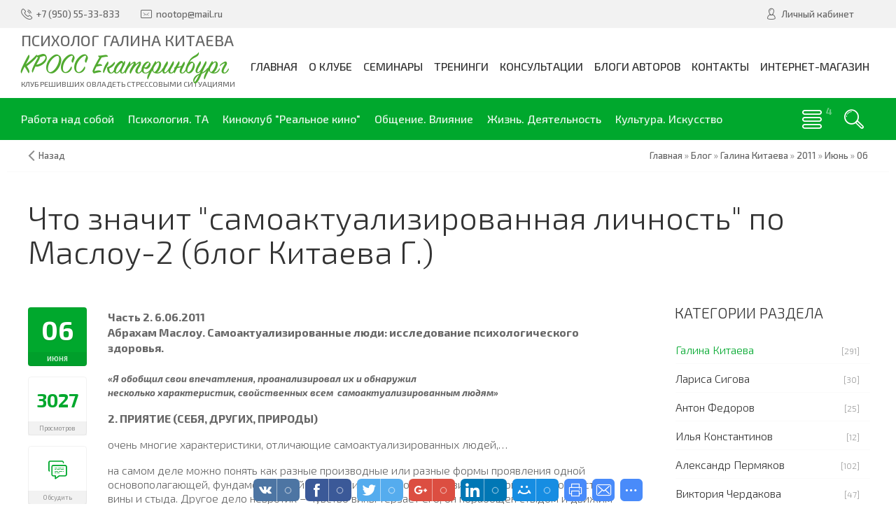

--- FILE ---
content_type: text/html; charset=UTF-8
request_url: http://www.mlitvak-ural.ucoz.ru/blog/chast_2/2011-06-06-440
body_size: 24831
content:
<!DOCTYPE html>
<html>
 <head>
 <meta charset="utf-8">
 <meta http-equiv="X-UA-Compatible" content="IE=edge,chrome=1">
 <meta name="viewport" content="width=device-width, initial-scale=1">
 
 
 <title>Что значит "самоактуализированная личность" по Маслоу-2 (блог Китаева Г.) - 06 Июня 2011 - Блог - КРОСС Екатеринбург</title>
 
 <link type="text/css" rel="stylesheet" href="/_st/my.css" /> 
 <link type="text/css" rel="StyleSheet" href="/css/template.css" />
 
	<link rel="stylesheet" href="/.s/src/base.min.css" />
	<link rel="stylesheet" href="/.s/src/layer7.min.css" />

	<script src="/.s/src/jquery-1.12.4.min.js"></script>
	
	<script src="/.s/src/uwnd.min.js"></script>
	<script src="//s725.ucoz.net/cgi/uutils.fcg?a=uSD&ca=2&ug=999&isp=1&r=0.0730226539044736"></script>
	<link rel="stylesheet" href="/.s/src/ulightbox/ulightbox.min.css" />
	<script src="/.s/src/ulightbox/ulightbox.min.js"></script>
	<script>
/* --- UCOZ-JS-DATA --- */
window.uCoz = {"language":"ru","sign":{"5458":"Следующий","7253":"Начать слайд-шоу","7252":"Предыдущий","10075":"Обязательны для выбора","210178":"Замечания","3125":"Закрыть","7254":"Изменить размер","5255":"Помощник","7287":"Перейти на страницу с фотографией.","3238":"Опции","7251":"Запрошенный контент не может быть загружен. Пожалуйста, попробуйте позже."},"country":"US","site":{"host":"mlitvak-ural.ucoz.ru","id":"0mlitvak-ural","domain":"mlitvak-ural.ru"},"layerType":7,"ssid":"147513436436073746231","uLightboxType":1,"module":"blog"};
/* --- UCOZ-JS-CODE --- */

		function eRateEntry(select, id, a = 65, mod = 'blog', mark = +select.value, path = '', ajax, soc) {
			if (mod == 'shop') { path = `/${ id }/edit`; ajax = 2; }
			( !!select ? confirm(select.selectedOptions[0].textContent.trim() + '?') : true )
			&& _uPostForm('', { type:'POST', url:'/' + mod + path, data:{ a, id, mark, mod, ajax, ...soc } });
		}

		function updateRateControls(id, newRate) {
			let entryItem = self['entryID' + id] || self['comEnt' + id];
			let rateWrapper = entryItem.querySelector('.u-rate-wrapper');
			if (rateWrapper && newRate) rateWrapper.innerHTML = newRate;
			if (entryItem) entryItem.querySelectorAll('.u-rate-btn').forEach(btn => btn.remove())
		}

	let ajaxPageController = {
		showLoader : function() { document.getElementById('myGrid')?.classList.remove('u-hidden'); },
		hideLoader : function() { document.getElementById('myGrid')?.classList.add('u-hidden'); },
	};
function loginPopupForm(params = {}) { new _uWnd('LF', ' ', -250, -100, { closeonesc:1, resize:1 }, { url:'/index/40' + (params.urlParams ? '?'+params.urlParams : '') }) }
/* --- UCOZ-JS-END --- */
</script>

	<style>.UhideBlock{display:none; }</style>
	<script type="text/javascript">new Image().src = "//counter.yadro.ru/hit;noadsru?r"+escape(document.referrer)+(screen&&";s"+screen.width+"*"+screen.height+"*"+(screen.colorDepth||screen.pixelDepth))+";u"+escape(document.URL)+";"+Date.now();</script>
</head>
 
 <body>
 
 <!--U1AHEADER1Z--><header class="header">
 <div class="h-top clr">
 <section class="middle clr">
 <ul class="h-contacts clr">
 <li><a href="tel:+79505533833" title="Контакты" rel="nofollow"><i class="flaticon-telephone51"></i><span>+7 (950) 55-33-833</span></a></li>
 <li><a href="mailto:nootop@mail.ru" title="Email" rel="nofollow"><i class="flaticon-new99"></i><span>nootop@mail.ru</span></a></li>
 </ul>
 <ul class="h-user clr">
 <li class="list">
 <a href="#login" class="ulightbox" title="Личный кабинет пользователя"><i class="flaticon-user156"></i> <span>Личный кабинет</span></a>
 
 </li>
 
 
 </ul>
 
 <div id="login" class="modal l-form" style="display:none;">
 <div class="ttl icon"><i class="flaticon-locked55"></i>Вы не авторизированы</div>
 <div class="des"><a href="/index/3" rel="nofollow">Зарегистрируйтесь</a> на сайте и получите персональную скидку в 5% на все группы товаров!</div>
 
		<script>
		sendFrm549951 = function( form, data = {} ) {
			var o   = $('#frmLg549951')[0];
			var pos = _uGetOffset(o);
			var o2  = $('#blk549951')[0];
			document.body.insertBefore(o2, document.body.firstChild);
			$(o2).css({top:(pos['top'])+'px',left:(pos['left'])+'px',width:o.offsetWidth+'px',height:o.offsetHeight+'px',display:''}).html('<div align="left" style="padding:5px;"><div class="myWinLoad"></div></div>');
			_uPostForm(form, { type:'POST', url:'/index/sub/', data, error:function() {
				$('#blk549951').html('<div align="" style="padding:10px;"><div class="myWinLoadSF" title="Невозможно выполнить запрос, попробуйте позже"></div></div>');
				_uWnd.alert('<div class="myWinError">Невозможно выполнить запрос, попробуйте позже</div>', '', {w:250, h:90, tm:3000, pad:'15px'} );
				setTimeout("$('#blk549951').css('display', 'none');", '1500');
			}});
			return false
		}
		
		</script>

		<div id="blk549951" style="border:1px solid #CCCCCC;position:absolute;z-index:82;background:url('/.s/img/fr/g.gif');display:none;"></div>

		<form id="frmLg549951" class="login-form local-auth" action="/index/sub/" method="post" onsubmit="return sendFrm549951(this)" data-submitter="sendFrm549951">
			
			
			<table border="0" cellspacing="1" cellpadding="0" width="100%">
			
			<tr><td class="login-form-label" width="20%" nowrap="nowrap">Логин:</td>
				<td class="login-form-val" ><input class="loginField" type="text" name="user" value="" size="20" autocomplete="username" style="width:100%;" maxlength="50"/></td></tr>
			<tr><td class="login-form-label">Пароль:</td>
				<td class="login-form-val"><input class="loginField" type="password" name="password" size="20" autocomplete="password" style="width:100%" maxlength="32"/></td></tr>
				
			</table>
			<table border="0" cellspacing="1" cellpadding="0" width="100%">
			<tr><td nowrap>
					<input id="rementry" type="checkbox" name="rem" value="1" checked="checked"/><label for="rementry">запомнить</label>
					</td>
				<td style="text-align:end" valign="top"><input class="loginButton" name="sbm" type="submit" value="Вход"/></td></tr>
			<tr><td class="login-form-links" colspan="2"><div style="text-align:center;"><a href="javascript:;" rel="nofollow" onclick="new _uWnd('Prm','Напоминание пароля',300,130,{ closeonesc:1 },{url:'/index/5'});return false;">Забыл пароль</a> | <a href="/index/3">Регистрация</a></div></td></tr>
			</table>
			
			<input type="hidden" name="a"    value="2" />
			<input type="hidden" name="ajax" value="1" />
			<input type="hidden" name="rnd"  value="951" />
			
			
		</form>
 </div>
 
 
 </section>
 </div>
 <div class="h-mid clr">
 <section class="middle clr">
 <a class="logo" href="http://www.mlitvak-ural.ucoz.ru/" title="Логотип"><span class='h1-title'>Психолог Галина Китаева</span><h2 data-letters="КРОСС Екатеринбург">КРОСС Екатеринбург</h2> <span>Клуб решивших овладеть стрессовыми ситуациями</span></a>
 <a class="menu-togle" href="javascript:void(0)" onclick="$('.h-mid .uMenuV').toggle();" title="Меню" rel="nofollow"><i class="flaticon-menu54"></i><span>Меню</span></a>
 <nav class="main-nav"><div id="uNMenuDiv1" class="uMenuV"><ul class="uMenuRoot">
<li><a  href="http://mlitvak-ural.ru" ><span>Главная</span></a></li>
<li class="uWithSubmenu"><a  href="/index/o_m_e_litvake/0-143" ><span>О клубе </span></a><ul>
<li><a  href="http://www.mlitvak-ural.ru/publ/nasha_komanda/komanda_kross_e/galina_kitaeva/18-1-0-85" ><span>Обо мне</span></a></li>
<li><a  href="/index/0-24" ><span>О мастере</span></a></li>
<li><a  href="/publ/2" ><span>Книги</span></a></li>
<li><a  href="/index/0-25" ><span>О клубе</span></a></li>
<li><a  href="http://www.mlitvak-ural.ru/publ/nasha_komanda/17" ><span>Команда</span></a></li>
<li><a  href="/index/sotrudnichestvo/0-152" ><span>Сотрудничество</span></a></li>
<li><a  href="/index/0-26" ><span>Наша история...</span></a></li>
<li><a  href="/index/0-8" ><span>Отчёты </span></a></li>
<li class="uWithSubmenu"><a  href="/index/0-72" ><span>Отзывы 2012</span></a><ul>
<li><a  href="/index/otzyvy_na_seminary_me_litvaka/0-87" ><span>Михаил Литвак - семинары</span></a></li>
<li><a  href="/index/otzyvy_na_seminary_borisa_litvaka/0-88" ><span>Борис Литвак - семинары</span></a></li>
<li><a  href="/index/otzyvy_na_seminary_ili_kuznecova/0-89" ><span>Илья Кузнецов - семинары</span></a></li>
<li><a  href="/index/otzyvy_na_seminary_galiny_kitaevoj/0-90" ><span>Галина Китаева - семинары</span></a></li>
<li><a  href="/index/otzyvy_o_zanjatijakh_kross_galiny_kitaevoj/0-91" ><span>Галина Китаева - занятия КРОСС</span></a></li>
<li><a  href="/index/viktorija_cherdakova_otzyvy_o_seminarakh/0-116" ><span>Виктория Чердакова -...</span></a></li></ul></li>
<li><a  href="/index/kross_video/0-120" ><span>Видео</span></a></li>
<li class="uWithSubmenu"><a  href="/photo" ><span>Фотоальбомы</span></a><ul>
<li><a  href="http://www.mlitvak-ural.ru/photo/seminary/stress_konflikt_scenarij_zhizni_aprel_2007/8" ><span>Апрель 2007. Стресс, конфликт, сценарий жизни.</span></a></li>
<li><a  href="http://www.mlitvak-ural.ru/photo/seminary/panaziatskij_kongerss_maj_2007/17" ><span>Май 2007. Паназиатский конгресс.</span></a></li>
<li><a  href="http://www.mlitvak-ural.ru/photo/seminary/lechenie_ljubovju_nojabr_2007/9" ><span>Ноябрь 2007. Лечение любовью.</span></a></li>
<li><a  href="http://www.mlitvak-ural.ru/photo/seminary/ja_algoritm_udachi_aprel_2008/10" ><span>Апрель 2008. Я - алгоритм удачи.</span></a></li>
<li><a  href="http://www.mlitvak-ural.ru/photo/seminary/ja_algoritm_udachi_aprel_2008/10" ><span>Ноябрь 2008. Воспитание детей и профилактика неврозов.</span></a></li>
<li><a  href="http://www.mlitvak-ural.ru/photo/seminary/igra_quot_korolevskij_dvor_quot_nojabr_2008/16" ><span>Ноябрь 2008 Королевский двор</span></a></li>
<li><a  href="http://www.mlitvak-ural.ru/photo/seminary/ja_algoritm_udachi_aprel_2008/10" ><span>Апрель 2009. Семья, работа, секс.</span></a></li>
<li><a  href="http://www.mlitvak-ural.ru/photo/seminary/iscelenie_ljubovju_samoocenka_nojabr_2009/14" ><span>Ноябрь 2009. Исцеление любовью. Самооценка.</span></a></li>
<li><a  href="http://www.mlitvak-ural.ru/photo/seminary/ja_algoritm_udachi_samoocenka_oda_sebe_nojabr_2010/15" ><span>Ноябрь 2010. Я - алгоритм удачи.</span></a></li></ul></li>
<li class="uWithSubmenu"><a  href="http://#" ><span>Архив </span></a><ul>
<li><a  href="/index/izrechenija_mudrecov_viktorija_olkhina/0-82" target="_blank"><span>Изречения мудрецов В...</span></a></li>
<li><a  href="/index/0-49" ><span>Основной курс </span></a></li>
<li><a  href="/index/0-50" ><span>Мастерская личностного роста</span></a></li>
<li><a  href="/index/antichnost/0-85" ><span>Манипуляции тренинг</span></a></li>
<li><a  href="/index/0-54" ><span>Финансовая независимость</span></a></li>
<li><a  href="/index/moja_ljubimaja_rabota_anna_sushnikova/0-83" target="_blank"><span>Моя любимая работа А...</span></a></li>
<li><a  href="/index/0-71" ><span>Логика и психология 1</span></a></li>
<li><a  href="http://www.mlitvak-ural.ucoz.ru/index/0-52" ><span>Логика и психология 2</span></a></li>
<li><a  href="/index/0-53" ><span>Ораторское искусство</span></a></li>
<li><a  href="/index/0-55" ><span>Как выращивать детей 1</span></a></li>
<li><a  href="http://www.mlitvak-ural.ucoz.ru/index/arkhiv_kak_vyrashhivat_detej/0-99" ><span>Как выращивать детей 2</span></a></li>
<li><a  href="/index/0-56" ><span>Общение Я-ок Ты-ок 1</span></a></li>
<li><a  href="/index/arkhiv_klub_vzaimootnoshenij_ja_i_ty/0-97" ><span>Общение Я-ок Ты-ок 2</span></a></li>
<li><a  href="/index/narkomanicheskaja_ljubov_olga_sedova/0-84" target="_blank"><span>Наркоманическая любо...</span></a></li>
<li><a  href="http://www.mlitvak-ural.ucoz.ru/index/0-58" ><span>Телесные тренинги</span></a></li>
<li><a  href="/index/0-67" ><span>Скробов Леонид: Школа своего тела</span></a></li>
<li><a class="undefined " href="/index/0-66" ><span>Заводчиков Алексей: Тренинг любящих отношений...</span></a></li>
<li><a  href="/index/0-65" ><span>Курбатова Лариса: Танец, движение, телесные трен.</span></a></li>
<li><a  href="/index/0-68" ><span>Эльмира Ахметова: Тайский массаж</span></a></li>
<li><a  href="/index/0-69" ><span>Барцок Борис:релаксация, физкультура</span></a></li>
<li><a  href="http://www.mlitvak-ural.ucoz.ru/index/0-60" ><span>Разное</span></a></li>
<li><a  href="http://www.mlitvak-ural.ucoz.ru/index/0-59" ><span>Кино и искусство </span></a></li>
<li><a  href="/index/personalnyj_imidzh/0-100" ><span>Занятия по имиджу</span></a></li>
<li><a  href="/index/gruppa_quotevaquot_psikhodrama/0-95" ><span>Группа ЕВА психодрама</span></a></li>
<li><a  href="/index/tekhnika_prodazh_v_zhizni/0-98" ><span>Техника продаж в жизни</span></a></li>
<li><a  href="/index/kross_v_biblioteke/0-124" ><span>Фестиваль "Осенний листопад"</span></a></li>
<li><a  href="/index/den_pozhilogo_cheloveka/0-125" ><span>День пожилого человека</span></a></li></ul></li></ul></li>
<li class="uWithSubmenu"><a  href="/index/seminary/0-123" ><span>Семинары</span></a><ul>
<li><a  href="/index/0-48" ><span>Расписание </span></a></li>
<li><a  href="http://www.mlitvak-ural.ru/news/raspisanie_zanjatij_s_2025g/2024-08-14-402" ><span>Семинары c 2025г. по настоящее время</span></a></li>
<li><a  href="/index/raspisanie_2014_god/0-153" target="_blank"><span>СЕМИНАРЫ с 2014 по 2024 год</span></a></li>
<li><a  href="/index/grafik_seminarov_2013g/0-147" ><span>СЕМИНАРЫ 2013г.</span></a></li>
<li><a  href="/index/grafik_seminarov_na_2012g/0-142" ><span>СЕМИНАРЫ  2012г.</span></a></li>
<li><a  href="/index/0-6" ><span>СЕМИНАРЫ 2007 - 2011 год</span></a></li>
<li><a  href="/index/registracija_na_seminary/0-118" ><span>Регистрация на семинары</span></a></li></ul></li>
<li class="uWithSubmenu"><a  href="/index/treningi/0-149" ><span>Тренинги</span></a><ul>
<li class="uWithSubmenu"><a  href="http://#" ><span>М.Е. Литвак</span></a><ul>
<li><a  href="/index/0-32" ><span>Воспитание детей и профилактика неврозов</span></a></li>
<li><a  href="/index/psikhologicheskij_vampirizm/0-127" ><span>Психологический вампиризм</span></a></li>
<li><a  href="/index/0-31" ><span>Стресс. Конфликт. Сценарий жизни</span></a></li>
<li><a  href="/index/0-29" ><span>Лечение любовью. Эротоанализ и Эрототерапия</span></a></li>
<li><a  href="/index/cifrovaja_psikhologija/0-136" ><span>Цифровая психология</span></a></li>
<li><a  href="/index/ne_davaj_sebja_v_obidu_psikhologicheskie_zashhity_navjazchivosti_i_borba_s_navjazchivostjami/0-137" ><span>Не давай себя в обиду. Психологические защиты</span></a></li>
<li><a  href="/index/aktualnye_problemy_vashej_zhizni/0-138" ><span>Актуальные проблемы вашей жизни</span></a></li>
<li><a  href="/index/igry_po_pravilam_zhizni/0-129" ><span>Игры по правилам жизни</span></a></li>
<li><a  href="/index/kak_uznat_i_izmenit_svoju_sudbu/0-135" ><span>Как узнать и изменить свою судьбу</span></a></li>
<li><a  href="/index/masterskaja_lichnostnogo_rosta/0-133" ><span>Мастерская личностного роста</span></a></li>
<li><a  href="/index/psikhologija_publichnogo_vystuplenija_s_osnovami_oratorskogo_iskusstva/0-134" ><span>Психология публичного выступления</span></a></li></ul></li>
<li class="uWithSubmenu"><a  href="http://#" ><span> Б.М. Литвак</span></a><ul>
<li><a  href="/index/0-37" ><span>Метафора</span></a></li>
<li><a  href="/index/masterskaja_lichnostnogo_rosta/0-130" ><span>Мастерская личностного роста</span></a></li>
<li><a  href="/index/bazovyj_kurs_lichnaja_pobeda/0-132" ><span>Личная победа. Базовый курс</span></a></li>
<li><a  href="/index/psikhologicheskij_seminar_trening_algoritmy_chelovecheskoj_sudby_scenarnoe_pereprogrammirovanie/0-128" ><span>Алгоритмы человеческой судьбы</span></a></li>
<li><a  href="/index/cherty_i_cherti_kharaktera/0-131" ><span>Черты и черти характера</span></a></li>
<li><a  href="/index/navyki_uspeshnogo_cheloveka_trening_lichnoj_ehffektivnosti/0-117" ><span>Тренинг личной эффективности. Навыки успешного человека</span></a></li>
<li><a  href="/index/0-34" ><span>Технологии эффективных переговоров</span></a></li>
<li><a  href="/index/0-30" ><span>Психология управления</span></a></li>
<li><a  href="/index/0-33" ><span>Манипуляции в личном и деловом общении</span></a></li>
<li><a  href="/index/novyj_urvoen_myshlenija/0-146" ><span>Новый уровень мышления</span></a></li></ul></li>
<li class="uWithSubmenu"><a  href="http://#" ><span>В.В. Чердакова </span></a><ul>
<li><a  href="http://www.mlitvak-ural.ru/news/seminar_praktikum_kak/2010-08-24-140" ><span>Как найти хорошую работу. Как сделать Карьеру</span></a></li></ul></li>
<li class="uWithSubmenu"><a  href="http://#" ><span>Г.С. Китаева</span></a><ul>
<li><a  href="/index/struktura_scenarija/0-141" ><span>Сценарий жизни</span></a></li>
<li><a  href="/index/dostizhenie_celi_avtorskij/0-140" ><span>Достижение ЦЕЛИ  </span></a></li>
<li><a  href="/index/cikl_iz_3_seminarov/0-139" ><span>Цикл из 3 семинаров</span></a></li></ul></li>
<li class="uWithSubmenu"><a  href="/index/korporativnye_treningi/0-154" ><span>Корпоративные тренинги</span></a><ul>
<li><a  href="http://#" ><span>Психология управления</span></a></li>
<li><a  href="http://#" ><span>Командообразование</span></a></li>
<li><a  href="http://#" ><span>Продажи</span></a></li>
<li><a  href="http://#" ><span>Тайм-менеджмент и целеполагание</span></a></li>
<li><a  href="http://#" ><span>Психология денег</span></a></li>
<li><a  href="http://#" ><span>Мотивация</span></a></li>
<li><a  href="http://#" ><span>Коммуникация</span></a></li></ul></li></ul></li>
<li><a  href="/index/konsultacii/0-151" ><span>Консультации</span></a></li>
<li class="uWithSubmenu"><a  href="/index/blogi_kross_e/0-122" ><span>Блоги авторов</span></a><ul>
<li><a class=" uMenuItemA" href="http://www.mlitvak-ural.ru/blog/" target="_blank"><span>Свежие записи в блогах</span></a></li>
<li><a  href="http://mlitvak-ural.ru/blog/m_e_litvak/1-0-7" ><span>Блог М.Е. Литвака</span></a></li>
<li><a  href="http://mlitvak-ural.ru/blog/galina_kitaeva/1-0-1" ><span>Блог Галины Китаевой</span></a></li>
<li><a  href="http://mlitvak-ural.ru/blog/viktorija_cherdakova/1-0-6" ><span>Блог Виктории Чердаковой</span></a></li>
<li><a  href="https://www.mlitvak-ural.ru/blog/marianna_braslavskaja/1-0-66" ><span>Блог Марианны Браславской</span></a></li>
<li><a  href="https://www.mlitvak-ural.ru/blog/tatjana_sagiletova/1-0-67" ><span>Блог Татьяны Сигильетовой</span></a></li>
<li><a  href="http://www.mlitvak-ural.ru/blog/muslimat_magomedova/1-0-68" ><span>Блог Муслимат Магомедовой</span></a></li>
<li><a  href="http://www.mlitvak-ural.ru/blog/olga_potemkina/1-0-31" ><span>Блог Ольги Потемкиной</span></a></li>
<li><a  href="http://www.mlitvak-ural.ru/blog/anzhelika_koroleva/1-0-11" ><span>Блог Анжелики Королёвой</span></a></li>
<li><a  href="http://www.mlitvak-ural.ru/blog/vladimir_shebzukhov/1-0-44" ><span>Блог Владимира Шебзухова</span></a></li>
<li><a  href="http://www.mlitvak-ural.ru/blog/kirill_boreckikh/1-0-27" ><span>Блог Ильи Молодцова</span></a></li>
<li><a  href="http://mlitvak-ural.ru/blog/aleksandr_permjakov/1-0-5" ><span>Блог Александра Пермякова</span></a></li>
<li><a  href="http://www.mlitvak-ural.ru/blog/aleksej_chashhikhin/1-0-10" ><span>Блог Алексея Чащихина</span></a></li>
<li><a  href="http://mlitvak-ural.ru/blog/anton_markin/1-0-8" ><span>Блог Антона Маркина</span></a></li>
<li><a  href="http://www.mlitvak-ural.ru/blog/arman_sabirov/1-0-17" ><span>Блог Артура Литейного</span></a></li>
<li><a  href="http://www.mlitvak-ural.ru/blog/ekaterina_bienko/1-0-61" ><span>Блог Екатерины Биенко</span></a></li>
<li><a  href="http://www.mlitvak-ural.ru/blog/elena_nazarkina/1-0-57" ><span>Блог Елены Назаркиной</span></a></li>
<li><a  href="http://www.mlitvak-ural.ru/blog/elena_petrosjanc/1-0-20" ><span>Блог Елены Петросянц</span></a></li>
<li><a  href="http://www.mlitvak-ural.ru/blog/oleg_karimov/1-0-22" ><span>Блог Олега Каримова</span></a></li>
<li><a  href="http://www.mlitvak-ural.ru/blog/ratmir_sajakhov/1-0-25" ><span>Блог Ратмира Саяхова</span></a></li>
<li><a  href="http://mlitvak-ural.ru/blog/tatjana_barneva/1-0-9" ><span>Блог Татьяны Барневой</span></a></li>
<li><a  href="http://www.mlitvak-ural.ru/blog/multiblog/1-0-13" ><span>МУЛЬТИблог</span></a></li>
<li><a  href="http://www.mlitvak-ural.ru/blog/administrator/1-0-52" ><span>Администратор</span></a></li>
<li><a  href="http://mlitvak-ural.ru/blog/pravila_dlja_bloggera/2010-08-08-55" ><span>Правила ведения блогов</span></a></li>
<li class="uWithSubmenu"><a  href="http://#" ><span>Архивные блоги</span></a><ul>
<li><a  href="http://www.mlitvak-ural.ru/blog/oksana_kubasova/1-0-36" ><span>Блог Аксиньи Че</span></a></li>
<li><a  href="http://www.mlitvak-ural.ru/blog/aleksandr_andronov/1-0-35" ><span>Блог Александра Андронова</span></a></li>
<li><a  href="http://www.mlitvak-ural.ru/blog/aleksandr_belykh/1-0-15" ><span>Блог Александра Белых</span></a></li>
<li><a  href="http://www.mlitvak-ural.ru/blog/aleksandr_novikov/1-0-59" ><span>Блог Александра Новикова</span></a></li>
<li><a  href="http://#" ><span>Блог Александры Егоровой (Корниловой)</span></a></li>
<li><a  href="http://www.mlitvak-ural.ru/blog/alla_prokopenko/1-0-38" ><span>Блог Аллы Прокопенко</span></a></li>
<li><a  href="http://mlitvak-ural.ru/blog/anton_fedorov/1-0-3" ><span>Блог Антона Федотова</span></a></li>
<li><a  href="http://www.mlitvak-ural.ru/blog/anna_kuznecova/1-0-19" ><span>Блог Анны Кузнецовой</span></a></li>
<li><a  href="http://www.mlitvak-ural.ru/blog/anna_golubeva/1-0-41" ><span>Блог Анны Голубевой</span></a></li>
<li><a  href="http://www.mlitvak-ural.ru/blog/vadim_levchenko/1-0-33" ><span>Блог Вадима Левченко</span></a></li>
<li><a  href="http://www.mlitvak-ural.ru/blog/vera_kharitonova/1-0-34" ><span>Блог Веры Харитоновой</span></a></li>
<li><a  href="http://www.mlitvak-ural.ru/blog/viktorija_turchenko/1-0-51" ><span>Блог Виктории Турченко</span></a></li>
<li><a  href="http://www.mlitvak-ural.ru/blog/galina_shilova/1-0-45" ><span>Блог Галины Шиловой</span></a></li>
<li><a  href="http://www.mlitvak-ural.ru/blog/evgenij_minaeva/1-0-60" ><span>Блог Евгении Минаевой</span></a></li>
<li><a  href="http://www.mlitvak-ural.ru/blog/evgenija_barkova/1-0-32" ><span>Блог Евгении Мартыновой</span></a></li>
<li><a  href="http://www.mlitvak-ural.ru/blog/blog_eleny_murvshkinoj/1-0-55" ><span>Блог Елены Энс</span></a></li>
<li><a  href="http://mlitvak-ural.ru/blog/ilja_konstantinov/1-0-4" target="_blank"><span>Блог Ильи Константинова</span></a></li>
<li><a  href="http://www.mlitvak-ural.ru/blog/inga_khorzova/1-0-56" ><span>Блог Инги Хорзовой</span></a></li>
<li><a  href="http://www.mlitvak-ural.ru/blog/inna_turchenko/1-0-39" ><span>Блог Инны Турченко</span></a></li>
<li><a  href="http://mlitvak-ural.ru/blog/larisa_sigova/1-0-2" ><span>Блог Ларисы Сиговой</span></a></li>
<li><a  href="http://www.mlitvak-ural.ru/blog/ljubov_iljushina/1-0-18" ><span>Блог Любови Илюшиной</span></a></li>
<li><a  href="http://www.mlitvak-ural.ru/blog/larisa_malysheva/1-0-40" ><span>Блог Ларисы Малышевой</span></a></li>
<li><a  href="http://www.mlitvak-ural.ru/blog/natalja_bochkovskaja/1-0-24" ><span>Блог Натальи Бочковской</span></a></li>
<li><a  href="http://www.mlitvak-ural.ru/blog/olga_kuznecova/1-0-64" ><span>Блог Ольги Кузнецовой</span></a></li>
<li><a  href="http://www.mlitvak-ural.ru/blog/olga_dikhacheva/1-0-63" ><span>Блог Ольги Лихачевой</span></a></li>
<li><a  href="http://www.mlitvak-ural.ru/blog/olga_stolbova/1-0-29" ><span>Блог Ольги Столбовой</span></a></li>
<li><a  href="http://www.mlitvak-ural.ru/blog/olga_chemeris/1-0-12" ><span>Блог Ольги Чемерис</span></a></li>
<li><a  href="http://www.mlitvak-ural.ru/blog/pavel_chernov/1-0-23" ><span>Блог Павла Чернова</span></a></li>
<li><a  href="http://www.mlitvak-ural.ru/blog/sergej_bokov/1-0-54" ><span>Блог Сергея Бокова</span></a></li>
<li><a  href="http://www.mlitvak-ural.ru/blog/sergej_shilov/1-0-53" ><span>Блог Сергея Шилова</span></a></li>
<li><a  href="http://www.mlitvak-ural.ru/blog/jakov_ampersjan/1-0-28" ><span>Блог Якова Амперсяна</span></a></li>
<li><a  href="https://www.mlitvak-ural.ucoz.ru/blog/nachalo/2016-07-27-3501" ><span>Блог Екатерины Гаврицкой</span></a></li></ul></li></ul></li>
<li><a  href="/index/0-9" ><span>Контакты</span></a></li>
<li><a  href="/shop" ><span>Интернет-магазин</span></a></li></ul></div></nav>
 </section>
 </div>
 <div class="h-btm clr">
 <section class="middle clr">
 <a href="javascript:void(0)" id="fws" class="h-search" title="Поиск по сайту"><i class="flaticon-searching40"></i></a>
 <nav class="greed-nav">
 <div class="greed"><i class="flaticon-menu54"></i></div>
<div id="uNMenuDiv3" class="uMenuV"><ul class="uMenuRoot">
<li class="uWithSubmenu"><a  href="/" ><span>Работа над собой </span></a><ul>
<li><a  href="https://www.mlitvak-ural.ucoz.ru/search/в_помощь_новичку" ><span>В помощь новичку</span></a></li>
<li><a  href="https://www.mlitvak-ural.ucoz.ru/search/упражнения" ><span>Упражнения</span></a></li>
<li><a  href="https://www.mlitvak-ural.ucoz.ru/search/развитие" ><span>Развитие</span></a></li>
<li><a  href="https://www.mlitvak-ural.ucoz.ru/search/мышление" ><span>Мышление</span></a></li>
<li><a  href="https://www.mlitvak-ural.ucoz.ru/search/Когнитивные_искажения" ><span>Когнитивные искажения</span></a></li>
<li><a  href="https://www.mlitvak-ural.ucoz.ru/search/призвание" ><span>Призвание</span></a></li>
<li><a  href="https://www.mlitvak-ural.ucoz.ru/search/психотип" ><span>Психотип  </span></a></li>
<li><a  href="https://www.mlitvak-ural.ucoz.ru/search/мотивация" ><span>Мотивация </span></a></li>
<li><a  href="https://www.mlitvak-ural.ucoz.ru/search/цель_жизни" ><span>Цель и смысл жизни </span></a></li>
<li><a  href="https://www.mlitvak-ural.ucoz.ru/search/успех" ><span>Успех</span></a></li>
<li><a  href="https://www.mlitvak-ural.ucoz.ru/search/ораторское" ><span>Ораторское</span></a></li>
<li><a  href="https://www.mlitvak-ural.ucoz.ru/search/тайм_менеджмент" ><span>Тайм-менеджмент </span></a></li>
<li><a  href="https://www.mlitvak-ural.ucoz.ru/search/личная_эффективность" ><span>Личная эффективность</span></a></li>
<li><a  href="https://www.mlitvak-ural.ucoz.ru/search/здоровье" ><span>Здоровье</span></a></li>
<li><a  href="https://www.mlitvak-ural.ucoz.ru/search/обучение" ><span>Обучение</span></a></li>
<li><a  href="https://www.mlitvak-ural.ucoz.ru/search/логика_математика" ><span>Логика, математика, IТ</span></a></li>
<li><a  href="https://www.mlitvak-ural.ucoz.ru/search/юзабилити" ><span>Юзабилити </span></a></li>
<li><a  href="https://www.mlitvak-ural.ucoz.ru/search/организация_сайта" ><span>Организация сайта </span></a></li>
<li><a  href="https://www.mlitvak-ural.ucoz.ru/search/кросс_екатеринбург" ><span>КРОСС-Екб </span></a></li>
<li><a  href="/" ><span>КЛУБ «Жилетка»: ныть, жаловаться </span></a></li>
<li><a  href="/" ><span>Успех и как его достичь</span></a></li></ul></li>
<li class="uWithSubmenu"><a  href="javascript://" ><span>Психология. ТА</span></a><ul>
<li><a  href="https://www.mlitvak-ural.ucoz.ru/search/о_психологии" ><span>О психологии </span></a></li>
<li><a  href="https://www.mlitvak-ural.ucoz.ru/search/законы_мозга" ><span>Законы мозга </span></a></li>
<li><a  href="https://www.mlitvak-ural.ucoz.ru/search/карен_хорни" ><span>Карен Хорни </span></a></li>
<li><a  href="https://www.mlitvak-ural.ucoz.ru/search/берн_ницше_франкл" ><span>Берн,Ницше,Франкл и др. </span></a></li>
<li><a  href="https://www.mlitvak-ural.ucoz.ru/search/невротик" ><span>Невротик </span></a></li>
<li><a  href="https://www.mlitvak-ural.ucoz.ru/search/эмоции" ><span>Эмоции </span></a></li>
<li><a  href="https://www.mlitvak-ural.ucoz.ru/search/самооценка" ><span>Самооценка </span></a></li>
<li><a  href="https://www.mlitvak-ural.ucoz.ru/search/клуб_жилетка" ><span>Клуб«Жилетка» </span></a></li>
<li><a  href="https://www.mlitvak-ural.ucoz.ru/search/избавительство" ><span>Избавительство </span></a></li>
<li><a  href="https://www.mlitvak-ural.ucoz.ru/search/треугольник_судьбы" ><span>Треугольник судьбы </span></a></li>
<li><a  href="https://www.mlitvak-ural.ucoz.ru/search/рвд" ><span>Родитель.Взрослый.Дитя. </span></a></li>
<li><a  href="https://www.mlitvak-ural.ucoz.ru/search/психологические_игры" ><span>Психологические игры </span></a></li>
<li><a  href="https://www.mlitvak-ural.ucoz.ru/search/яок_тыок" ><span>Я-ок.Ты-ок.Социоген </span></a></li>
<li><a  href="https://www.mlitvak-ural.ucoz.ru/search/приказы_запреты" ><span>Приказы, запреты  </span></a></li>
<li><a  href="https://www.mlitvak-ural.ucoz.ru/search/сценарии_жизни" ><span>Сценарий жизни </span></a></li>
<li><a  href="https://www.mlitvak-ural.ucoz.ru/search/алкоголик" ><span>Алкоголик </span></a></li>
<li><a  href="https://www.mlitvak-ural.ucoz.ru/search/созависимость" ><span>Созависимость </span></a></li></ul></li>
<li><a  href="https://www.mlitvak-ural.ucoz.ru/search/реальное_кино" ><span>Киноклуб "Реальное кино"</span></a></li>
<li class="uWithSubmenu"><a  href="/" ><span>Общение. Влияние</span></a><ul>
<li><a  href="https://www.mlitvak-ural.ucoz.ru/search/юмор" ><span>Юмор</span></a></li>
<li><a  href="https://www.mlitvak-ural.ucoz.ru/search/конструктивное_общение" ><span>Конструктивное общение</span></a></li>
<li><a  href="https://www.mlitvak-ural.ucoz.ru/search/манипуляции" ><span>Манипуляции </span></a></li>
<li><a  href="https://www.mlitvak-ural.ucoz.ru/search/психологическое_айкидо" ><span>Психологическое айкидо </span></a></li></ul></li>
<li class="uWithSubmenu"><a  href="javascript://" ><span>Жизнь. Деятельность</span></a><ul>
<li><a  href="https://www.mlitvak-ural.ucoz.ru/search/путешествия" ><span>Путешествия</span></a></li>
<li><a  href="https://www.mlitvak-ural.ucoz.ru/search/дневники" ><span>Дневники</span></a></li>
<li><a  href="https://www.mlitvak-ural.ucoz.ru/search/бизнес" ><span>Бизнес</span></a></li>
<li><a  href="https://www.mlitvak-ural.ucoz.ru/search/деньги" ><span>Деньги</span></a></li>
<li><a  href="https://www.mlitvak-ural.ucoz.ru/search/о_карьере" ><span>О карьере </span></a></li>
<li><a  href="https://www.mlitvak-ural.ucoz.ru/search/Психология_управления" ><span>Психология  управления. Переговоры. Продажи. </span></a></li>
<li><a  href="https://www.mlitvak-ural.ucoz.ru/search/ищу_работу" ><span>Ищу работу</span></a></li>
<li class="uWithSubmenu"><a  href="https://www.mlitvak-ural.ucoz.ru/search/лучшее" ><span>Лучшее</span></a><ul>
<li><a  href="https://www.mlitvak-ural.ucoz.ru/search/лучшее_2011" ><span>Лучшее 2011 </span></a></li>
<li><a  href="https://www.mlitvak-ural.ucoz.ru/search/лучшее_2012" ><span>Лучшее 2012</span></a></li>
<li><a  href="https://www.mlitvak-ural.ucoz.ru/search/лучшее_2013" ><span>Лучшее 2013</span></a></li>
<li><a  href="https://www.mlitvak-ural.ucoz.ru/search/лучшее_2014" ><span>Лучшее 2014</span></a></li>
<li><a  href="https://www.mlitvak-ural.ucoz.ru/search/лучшее_2015" ><span>Лучшее 2015</span></a></li>
<li><a  href="https://www.mlitvak-ural.ucoz.ru/search/лучшее_2016_1" ><span>Лучшее 2016-1</span></a></li>
<li><a  href="https://www.mlitvak-ural.ucoz.ru/search/лучшее_2016_2" ><span>Лучшее 2016-2</span></a></li></ul></li></ul></li>
<li class="uWithSubmenu"><a  href="javascript://" ><span>Культура. Искусство</span></a><ul>
<li><a  href="https://www.mlitvak-ural.ucoz.ru/search/биографии" ><span>Биографии великих</span></a></li>
<li><a  href="https://www.mlitvak-ural.ucoz.ru/search/реальное_кино" ><span>Киноклуб "Реальное кино"</span></a></li>
<li><a  href="https://www.mlitvak-ural.ucoz.ru/search/фильмы_разные" ><span>Фильмы разные </span></a></li>
<li><a  href="https://www.mlitvak-ural.ucoz.ru/search/культура" ><span>Культура. Искусство.</span></a></li>
<li><a  href="https://www.mlitvak-ural.ucoz.ru/search/история" ><span>История</span></a></li>
<li><a  href="https://www.mlitvak-ural.ucoz.ru/search/книги" ><span>Книги</span></a></li>
<li class="uWithSubmenu"><a  href="https://www.mlitvak-ural.ucoz.ru/search/книги_авторские" ><span>Книги авторские</span></a><ul>
<li><a  href="https://www.mlitvak-ural.ucoz.ru/search/книги_браславская" ><span>По касательной Браславская </span></a></li>
<li><a  href="https://www.mlitvak-ural.ucoz.ru/search/птица_фогель" ><span>История жизни Птица Фогель </span></a></li>
<li><a  href="https://www.mlitvak-ural.ucoz.ru/search/анна_грин" ><span>Мой сценарий Анна Грин </span></a></li>
<li><a  href="https://www.mlitvak-ural.ucoz.ru/search/калейдоскоп_королева" ><span>Калейдоскоп Анжелика Королева </span></a></li>
<li><a  href="https://www.mlitvak-ural.ucoz.ru/search/притчи_саяхов" ><span>Притчи Р.Саяхова </span></a></li>
<li><a  href="https://www.mlitvak-ural.ucoz.ru/search/сказки_китаева" ><span>Сказки Г.Китаевой </span></a></li>
<li><a  href="https://www.mlitvak-ural.ucoz.ru/search/китаева_рассказы" ><span>Рассказы Г.Китаевой  </span></a></li>
<li><a  href="https://www.mlitvak-ural.ucoz.ru/search/китаева_конспект" ><span>Конспекты Г. Китаевой  </span></a></li></ul></li>
<li><a  href="https://www.mlitvak-ural.ucoz.ru/search/афоризмы" ><span>Афоризмы</span></a></li>
<li><a  href="https://www.mlitvak-ural.ucoz.ru/search/притчи" ><span>Притчи</span></a></li>
<li><a  href="https://www.mlitvak-ural.ucoz.ru/search/сказки" ><span>Сказки</span></a></li>
<li class="uWithSubmenu"><a  href="javascript://" ><span>Стихи авторские</span></a><ul>
<li><a  href="https://www.mlitvak-ural.ucoz.ru/search/стихи_барнева" ><span>Стихи Барнева</span></a></li>
<li><a  href="https://www.mlitvak-ural.ucoz.ru/search/стихи_каримов" ><span>Стихи Каримов</span></a></li>
<li><a  href="https://www.mlitvak-ural.ucoz.ru/search/стихи_петросянц" ><span>Стихи Петросянц </span></a></li>
<li><a  href="https://www.mlitvak-ural.ucoz.ru/search/стихи_шебзухов" ><span>Стихи Шебзухов</span></a></li>
<li><a  href="https://www.mlitvak-ural.ucoz.ru/search/стихи_лихачева" ><span>Стихи Лихачева</span></a></li>
<li><a  href="https://www.mlitvak-ural.ucoz.ru/search/стихи_королева" ><span>Стихи Королева </span></a></li>
<li><a  href="https://www.mlitvak-ural.ucoz.ru/search/стихи_чащихин" ><span>Стихи Чащихин </span></a></li>
<li><a  href="https://www.mlitvak-ural.ucoz.ru/search/стихи_литваковцев" ><span>Стихи литваковцев </span></a></li>
<li><a  href="https://www.mlitvak-ural.ucoz.ru/search/стихи_другие" ><span>Стихи другие </span></a></li></ul></li></ul></li>
<li class="uWithSubmenu"><a  href="/" ><span>О системе Литвака</span></a><ul>
<li><a  href="https://www.mlitvak-ural.ucoz.ru/search/биография_литвака" ><span>Биография Литвака</span></a></li>
<li><a  href="https://www.mlitvak-ural.ucoz.ru/search/о_системе_литвака" ><span>О системе Литвака</span></a></li>
<li class="uWithSubmenu"><a  href="http://#" ><span>Статьи М.Литвака и учеников</span></a><ul>
<li><a  href="https://www.mlitvak-ural.ucoz.ru/search/литвак_м_статьи" ><span>Статьи М.Литвака </span></a></li>
<li><a  href="https://www.mlitvak-ural.ucoz.ru/search/литвак_б_статьи" ><span>Статьи Б.Литвака </span></a></li>
<li><a  href="https://www.mlitvak-ural.ucoz.ru/search/чердакова_статьи" ><span>Статьи В.Чердаковой </span></a></li>
<li><a  href="https://www.mlitvak-ural.ucoz.ru/search/науменко_статьи" ><span>Статьи И. Науменко</span></a></li>
<li><a  href="https://www.mlitvak-ural.ucoz.ru/search/карнаух_статьи" ><span>Статьи И. Карнаух</span></a></li>
<li><a  href="https://www.mlitvak-ural.ucoz.ru/search/китаева_сми, сми" ><span>Статьи Г. Китаевой  </span></a></li></ul></li>
<li><a  href="http://www.mlitvak-ural.ucoz.ru/search/опыт_применения" ><span>Опыт применения</span></a></li>
<li><a  href="https://www.mlitvak-ural.ucoz.ru/search/наши_занятия" ><span>Наши занятия </span></a></li>
<li><a  href="https://www.mlitvak-ural.ucoz.ru/search/наши_слеты_и_тренинги" ><span>Наши слеты и тренинги </span></a></li>
<li><a  href="https://www.mlitvak-ural.ucoz.ru/search/репортажи" ><span>Репортажи </span></a></li>
<li class="uWithSubmenu"><a  href="javascript://" ><span>Вопросы и ответы</span></a><ul>
<li><a  href="https://www.mlitvak-ural.ucoz.ru/search/литвак_м_ответы" ><span>Ответы М.Е.Литвак </span></a></li>
<li><a  href="https://www.mlitvak-ural.ucoz.ru/search/литвак_б_ответы" ><span>Ответы Б.Литвак </span></a></li>
<li><a  href="https://www.mlitvak-ural.ucoz.ru/search/чердакова_ответы" ><span>Ответы В.Чердакова </span></a></li>
<li><a  href="https://www.mlitvak-ural.ucoz.ru/search/китаева_ответы" ><span>Ответы Г.Китаева</span></a></li></ul></li>
<li class="uWithSubmenu"><a  href="javascript://" ><span>Отзывы</span></a><ul>
<li><a  href="https://www.mlitvak-ural.ucoz.ru/search/китаева_психолог_отзывы" ><span>Отзывы Г.С. Китаева </span></a></li>
<li><a  href="https://www.mlitvak-ural.ucoz.ru/search/ливак_м_отзывы" ><span>Отзывы М.Е. Литвак  </span></a></li>
<li><a  href="https://www.mlitvak-ural.ucoz.ru/search/литвак_б_отзывы" ><span>Отзывы Б.М. Литвак  </span></a></li>
<li><a  href="https://www.mlitvak-ural.ucoz.ru/search/чердакова_отзывы" ><span>Отзывы  В.В. Чердакова </span></a></li>
<li><a  href="https://www.mlitvak-ural.ucoz.ru/search/науменко_отзывы" ><span>Отзывы И.Науменко </span></a></li>
<li><a  href="https://www.mlitvak-ural.ucoz.ru/search/карнаух_отзывы" ><span>Отзывы И.И. Карнаух</span></a></li></ul></li>
<li><a  href="https://www.mlitvak-ural.ucoz.ru/search/что_где_когда" ><span>Что-где-когда </span></a></li></ul></li>
<li class="uWithSubmenu"><a  href="javascript://" ><span>Дети. Родители</span></a><ul>
<li><a  href="https://www.mlitvak-ural.ucoz.ru/search/детство" ><span>Детство </span></a></li>
<li><a  href="https://www.mlitvak-ural.ucoz.ru/search/родители" ><span>Родители</span></a></li></ul></li>
<li class="uWithSubmenu"><a  href="https://www.mlitvak-ural.ucoz.ru/search/о_любви" ><span>Любовь. Мужчина и женщина</span></a><ul>
<li><a  href="https://www.mlitvak-ural.ucoz.ru/search/о_любви" ><span>О любви</span></a></li></ul></li>
<li class="uWithSubmenu"><a  href="http://www.mlitvak-ural.ru/index/ehto_interesno/0-106" ><span>Старое меню</span></a><ul>
<li><a  href="https://www.mlitvak-ural.ru/publ/ehto_interesno/stati_m_e_litvaka/7" ><span>Лучшее 2010-2016 гг </span></a></li>
<li><a  href="https://www.mlitvak-ural.ru/publ/ehto_interesno/vopros_otvet/16" ><span>О системе М.Е. Литвака</span></a></li>
<li><a  href="https://www.mlitvak-ural.ru/publ/ehto_interesno/uprazhnenija_i_metodiki_po_vykhodu_iz_scenarija/11" ><span>Личностный рост</span></a></li>
<li><a  href="https://www.mlitvak-ural.ru/publ/ehto_interesno/biznes_celepolaganie_tajm_menedzhment/10" ><span>Достижение цели</span></a></li>
<li><a  href="https://www.mlitvak-ural.ru/publ/ehto_interesno/deti/19" ><span>Дети. Родители</span></a></li>
<li><a  href="https://www.mlitvak-ural.ru/publ/ehto_interesno/obshhenie/15" ><span>Общение, юмор</span></a></li>
<li><a  href="https://www.mlitvak-ural.ru/publ/ehto_interesno/manipuljator/20" ><span>Манипуляции</span></a></li>
<li><a  href="https://www.mlitvak-ural.ru/publ/ehto_interesno/transaktnyj_analiz/27" ><span>Трансактный анализ</span></a></li>
<li><a  href="http://www.mlitvak-ural.ru/publ/ehto_interesno/stikhi/13" ><span>Стихи</span></a></li>
<li><a  href="https://www.mlitvak-ural.ru/publ/ehto_interesno/aforizmy/12" ><span>Афоризмы</span></a></li>
<li><a  href="https://www.mlitvak-ural.ru/publ/ehto_interesno/pritchi/14" ><span>Притчи. Сказки. Повести.</span></a></li>
<li><a  href="http://www.mlitvak-ural.ru/publ/ehto_interesno/zametki_materialy_raznoe/9" ><span>Разное.</span></a></li>
<li><a  href="https://www.mlitvak-ural.ru/publ/otzyvy/21" ><span>Отзывы</span></a></li>
<li><a  href="https://www.mlitvak-ural.ru/publ/ehto_interesno/polnyj_perechen_statej/28" ><span>Полный перечень статей</span></a></li></ul></li></ul></div>
 
 <ul class="hidden-links hidden"></ul>
 </nav>
 </section>
 </div>
 </header>
 
 
 <div class="path middle clr">
 <a href="javascript:history.go(-1)" class="go-back" rel="nofollow">Назад</a>
 <span itemscope itemtype="http://data-vocabulary.org/Breadcrumb"><a href="http://www.mlitvak-ural.ucoz.ru/" itemprop="url"><span itemprop="title">Главная</span></a></span>
  &raquo; <span itemscope itemtype="http://data-vocabulary.org/Breadcrumb"><a href="/blog/" itemprop="url"><span itemprop="title">Блог</span></a></span>
 
 
  &raquo; <span itemscope itemtype="http://data-vocabulary.org/Breadcrumb"><a href="/blog/galina_kitaeva/1-0-1" itemprop="url"><span itemprop="title">Галина Китаева</span></a></span>
  &raquo; <a class="dateBar breadcrumb-item" href="/blog/2011-00">2011</a> <span class="breadcrumb-sep">&raquo;</span> <a class="dateBar breadcrumb-item" href="/blog/2011-06">Июнь</a> <span class="breadcrumb-sep">&raquo;</span> <a class="dateBar breadcrumb-item" href="/blog/2011-06-06">06</a>
 
 
 
 </div>
 
 
 
 <div id="full-search">
 <div id="search-container" >
 <div class="searchForm"><form onsubmit="this.sfSbm.disabled=true" method="get" action="/search/"><input name="q" placeholder="Поиск" maxlength="30" size="20" class="queryField main"  type="text" ><input class="searchSbmFl" name="sfSbm" value="Найти" type="submit"></form></div>
 </div>
 <i id="fws-close" class="flaticon-cross100"></i>
 </div>
 <!--/U1AHEADER1Z-->

 <section class="middle clr">
 
 
 <h1 class="eTitle top-name">Что значит "самоактуализированная личность" по Маслоу-2 (блог Китаева Г.)</h1>
 
 
 <!-- <middle> -->
 <section class="content">
 
 <!-- <body> -->
 
 
 <div class="row1 clr">
 
 <div class="col-l-114">
 <ul class="be-info be-lview" style="margin-top:5px;">
 <li class="bdate"><i class="flaticon-monthly5"></i><div class="ndate" title="06.06.2011"></div> <span class="inv">06.06.2011</span></li>
 <li class="bview"><i class="flaticon-visible11"></i> <span class="cou">3027</span> <span class="des">Просмотров</span></li>
 <a href="#comments"><li class="bview bcom"><i class="flaticon-chat73"></i> <span class="cou"><i class="flaticon-chat73" style="font-weight: 300;"></i></span> <span class="des">Обсудить</span></li></a>
 </ul>
 </div>
 <div class="col-r-114 eMessage" style="margin-bottom:60px;margin-top:-10px;">
 <p class="MsoNormal"><b style="mso-bidi-font-weight:normal"><span style="font-size:14.0pt"><span style="font-size: 12pt"><span style="font-size: 12pt"><span style="font-size: 12pt">Часть 2. 6.06.2011&nbsp;<br>Абрахам Маслоу. Самоактуализированные люди: исследование психологического здоровья.&nbsp;<br></span></span></span></span></b><b style="mso-bidi-font-weight:normal"><i style="mso-bidi-font-style:
normal"><span style="font-size:14.0pt"><span style="font-size: 12pt"><span style="font-size: 12pt"><span style="font-size: 12pt"><br></span></span></span></span></i></b><span style="font-size: 10pt"><b style="mso-bidi-font-weight:normal"><i style="mso-bidi-font-style:
normal"><span style="font-size: 10pt"><span style="font-size: 10pt"><span style="font-size: 10pt"><span style="font-size: 10pt">«Я обобщил свои впечатления, </span></span></span></span></i></b></span><span style="font-size: 10pt"><b style="mso-bidi-font-weight:normal"><i style="mso-bidi-font-style:
normal"><span style="font-size: 10pt"><span style="font-size: 10pt"><span style="font-size: 10pt"><span style="font-size: 10pt">проанализировал их и обнаружил<br></span></span></span></span></i></b></span><span style="font-size: 10pt"><b style="mso-bidi-font-weight:normal"><i style="mso-bidi-font-style:
normal"><span style="font-size: 10pt"><span style="font-size: 10pt"><span style="font-size: 10pt"><span style="font-size: 10pt">несколько характеристик, свойственных </span></span></span></span></i></b></span><span style="font-size: 10pt"><b style="mso-bidi-font-weight:normal"><i style="mso-bidi-font-style:
normal"><span style="font-size: 10pt"><span style="font-size: 10pt"><span style="font-size: 10pt"><span style="font-size: 10pt">всем
&nbsp;самоактуализированным людям»</span></span></span></span></i></b><b style="mso-bidi-font-weight:normal"><i style="mso-bidi-font-style:
normal"><span style="font-size: 10pt"><o:p><span style="font-size: 10pt"><span style="font-size: 10pt">&nbsp;</span></span></o:p></span></i></b></span>
</p><span style="font-size: 12pt">

</span><p class="MsoNormal"><strong><span style="font-size: 12pt"><span style="font-size: 12pt">2. ПРИЯТИЕ (СЕБЯ, ДРУГИХ, ПРИРОДЫ)</span></span></strong></p><span style="font-size: 12pt">

</span><p class="MsoNormal"><span style="font-size: 12pt">очень многие характеристики, отличающие
самоактуализированных людей,…</span></p><span style="font-size: 12pt">

</span><p class="MsoNormal"><span style="font-size: 12pt">на самом деле можно понять как разные производные или разные
формы проявления одной основополагающей, фундаментальной установки, а именно,
отсутствия самодовлеющего чувства вины и стыда. Другое дело невротик – чувство вины
терзает его, он порабощен стыдом и движим тревогой.</span></p><span style="font-size: 12pt">

</span><p class="MsoNormal"><span style="font-size: 12pt">Но здоровый человек тем и отличается от
среднестатистического, что он живет в ладу с собой, и если уж на то пошло, не
слишком огорчается по поводу своих недостатков.</span><o:p><span style="font-size: 12pt">&nbsp;</span></o:p></p><span style="font-size: 12pt">

</span><p class="MsoNormal"><span style="font-size: 12pt">Он принимает свою сущность, далеко не всегда идеальную, со
всеми присущими ей изъянами и недостатками.</span></p><span style="font-size: 12pt">

</span><p class="MsoNormal"><span style="font-size: 12pt">Эти люди воспринимают человеческую природу такой, какая она
есть, а не такой, какой они хотели бы видеть ее.</span><o:p><span style="font-size: 12pt">&nbsp;</span></o:p></p><span style="font-size: 12pt">

</span><p class="MsoNormal"><span style="font-size: 12pt">С наибольшей очевидностью эта способность к полному приятию обнаруживает
себя на самом низком уровне потребностей, на так называемом животном уровне.
Самоактуализированного человека можно</span></p><span style="font-size: 12pt">

</span><p class="MsoNormal"><span style="font-size: 12pt">назвать крепким, здоровым животным. Ничто человеческое не
чуждо ему, и он не будет испытывать вины или стыда по поводу своих позывов. У
него хороший аппетит, крепкий сон, он умеет получать удовольствие от секса и
других физиологических влечений. Его приятие распространяется не</span><span style="font-size: 12pt">только на эти, низшие потребности, но и на потребности
других уровней - на потребности в безопасности, любви, принадлежности,
самоуважении.</span><o:p><span style="font-size: 12pt">&nbsp;</span></o:p></p><span style="font-size: 12pt">

</span><p class="MsoNormal"><span style="font-size: 12pt">Естественным продолжением способности к приятию становится пониженная
способность к отвращению, - неприятные моменты, связанные с приготовлением
пищи, телесные выделения и запахи, физиологические функции не вызывают у них
того отвращения, которым обычно реагирует </span><span style="font-size: 12pt">средний человек и тем более невротик.</span><o:p><span style="font-size: 12pt">&nbsp;</span></o:p></p><span style="font-size: 12pt">

</span><p class="MsoNormal"><span style="font-size: 12pt">Этой же способностью к приятию объясняется, вероятно, и тот
факт, что самоактуализированным людям чужда всякая поза, что они терпеть не могут
позеров. Ханжество, лицемерие, неискренность, фальшь, притворство, желание
произвести впечатление - все эти качества совершенно не свойственны им. Они не
хотят казаться лучше, чем они есть, им это не сложно уже потому, что они умеют
мириться со своими недостатками, а по мере самоактуализации и особенно на
склоне жизненного пути привыкают относиться к ним уже не как к недостаткам, а как
ко вполне нейтральным личностным характеристикам.</span><o:p><span style="font-size: 12pt">&nbsp;</span></o:p></p><span style="font-size: 12pt">

</span><p class="MsoNormal"><span style="font-size: 12pt">Все вышесказанное еще не означает, что самоактуализированным
людям незнакомы чувство вины, стыд, печаль, тревога или самозащитные тенденции,
- речь идет о вредной, ненужной, невротической (то есть нереалистической) вине,
о таком же стыде и т.п. Есть только несколько вещей и обстоятельств, способных
вызвать чувство вины (или стыд, тревогу, печаль, сожаление) у этих людей, среди
них: </span></p><span style="font-size: 12pt">

</span><p class="MsoNormal"><span style="font-size: 12pt">1) такие недостатки и пороки, которые человек может победить
в себе</span></p><span style="font-size: 12pt">

</span><p class="MsoNormal"><span style="font-size: 12pt">(например, лень, эгоизм); </span></p><span style="font-size: 12pt">

</span><p class="MsoNormal"><span style="font-size: 12pt">2) непреодоленные пережитки психологического</span></p><span style="font-size: 12pt">

</span><p class="MsoNormal"><span style="font-size: 12pt">нездоровья (предубеждения, зависть, ревность);</span></p><span style="font-size: 12pt">

</span><p class="MsoNormal"><span style="mso-spacerun:yes"><span style="font-size: 12pt">&nbsp;</span></span><span style="font-size: 12pt">3) привычки, которые,</span></p><span style="font-size: 12pt">

</span><p class="MsoNormal"><span style="font-size: 12pt">хотя и не стали второй натурой, могут оказаться весьма
сильными, а</span></p><span style="font-size: 12pt">

</span><p class="MsoNormal"><span style="font-size: 12pt">также </span></p><span style="font-size: 12pt">

</span><p class="MsoNormal"><span style="font-size: 12pt">4) недостатки и пороки той культуры или социальной группы, с
которой они, эти люди, отождествляют себя. В самом общем виде можно сказать,
что здоровые люди испытывают дискомфорт только тогда, когда видят, что реальный
ход вещей отклоняется от возможного, достижимого, а следовательно,
необходимого.</span><o:p><span style="font-size: 12pt">&nbsp;</span></o:p></p><span style="font-size: 12pt">

</span><p class="MsoNormal">
<span style="font-size: 12pt"><span style="font-size: 8pt">Материал подготовила Китаева Г.</span></span>
<span style="font-size: 12pt"><span style="font-size: 8pt"><br></span></span></p><p class="MsoNormal" style="text-align:justify"></p>
 
 
 <div class="rating">
		<style type="text/css">
			.u-star-rating-30 { list-style:none; margin:0px; padding:0px; width:150px; height:30px; position:relative; background: url('/.s/t/1072/rating30.png') top left repeat-x }
			.u-star-rating-30 li{ padding:0px; margin:0px; float:left }
			.u-star-rating-30 li a { display:block;width:30px;height: 30px;line-height:30px;text-decoration:none;text-indent:-9000px;z-index:20;position:absolute;padding: 0px;overflow:hidden }
			.u-star-rating-30 li a:hover { background: url('/.s/t/1072/rating30.png') left center;z-index:2;left:0px;border:none }
			.u-star-rating-30 a.u-one-star { left:0px }
			.u-star-rating-30 a.u-one-star:hover { width:30px }
			.u-star-rating-30 a.u-two-stars { left:30px }
			.u-star-rating-30 a.u-two-stars:hover { width:60px }
			.u-star-rating-30 a.u-three-stars { left:60px }
			.u-star-rating-30 a.u-three-stars:hover { width:90px }
			.u-star-rating-30 a.u-four-stars { left:90px }
			.u-star-rating-30 a.u-four-stars:hover { width:120px }
			.u-star-rating-30 a.u-five-stars { left:120px }
			.u-star-rating-30 a.u-five-stars:hover { width:150px }
			.u-star-rating-30 li.u-current-rating { top:0 !important; left:0 !important;margin:0 !important;padding:0 !important;outline:none;background: url('/.s/t/1072/rating30.png') left bottom;position: absolute;height:30px !important;line-height:30px !important;display:block;text-indent:-9000px;z-index:1 }
		</style><script>
			var usrarids = {};
			function ustarrating(id, mark) {
				if (!usrarids[id]) {
					usrarids[id] = 1;
					$(".u-star-li-"+id).hide();
					_uPostForm('', { type:'POST', url:`/blog`, data:{ a:65, id, mark, mod:'blog', ajax:'2' } })
				}
			}
		</script><ul id="uStarRating440" class="uStarRating440 u-star-rating-30" title="Рейтинг: 5.0/2">
			<li id="uCurStarRating440" class="u-current-rating uCurStarRating440" style="width:100%;"></li><li class="u-star-li-440"><a href="javascript:;" onclick="ustarrating('440', 1)" class="u-one-star">1</a></li>
				<li class="u-star-li-440"><a href="javascript:;" onclick="ustarrating('440', 2)" class="u-two-stars">2</a></li>
				<li class="u-star-li-440"><a href="javascript:;" onclick="ustarrating('440', 3)" class="u-three-stars">3</a></li>
				<li class="u-star-li-440"><a href="javascript:;" onclick="ustarrating('440', 4)" class="u-four-stars">4</a></li>
				<li class="u-star-li-440"><a href="javascript:;" onclick="ustarrating('440', 5)" class="u-five-stars">5</a></li></ul></div>
 <div class="eTags"><i class="flaticon-tag70"></i><span>Теги</span> <div class="list"><noindex><a href="/search/%D0%B1%D0%B5%D1%80%D0%BD_%D0%BD%D0%B8%D1%86%D1%88%D0%B5_%D1%84%D1%80%D0%B0%D0%BD%D0%BA%D0%BB/" rel="nofollow" class="eTag">берн_ницше_франкл</a></noindex></div></div>
 </div>
 </div>
 
 <div class="pager-nav">
 <div class="clr" id="prev-news"></div>
 <div class="clr" id="next-news"></div>
 </div>
 
 
 <div id="uRelated" class="ft-informer">
 <h2>Похожие материалы</h2>
 <div class="ah-row clr">
 <ul class="uRelatedEntries"><li class="uRelatedEntry"><a href="/blog/mmm/2016-02-03-3308">Для среднего человека нет ничего тяжелее, чем чувствовать себя одиноким... (Э.Фромм Бегство от свободы. Гл.6 ч.1)</a></li><li class="uRelatedEntry"><a href="/blog/vektory_vykhoda_iz_dramaticheskogo_treugolnika_t_zajceva/2014-12-31-3185">Векторы выхода из драматического треугольника (Т.Зайцева)</a></li><li class="uRelatedEntry"><a href="/blog/chelovek_vynuzhden_dobyvat_sebe_ja_iz_nepreryvnogo_priznanija_i_odobrenija_drugikh_ljudej_gl_5_ch_10_eh_fromm_begstvo_ot_svobody/2015-11-11-3147">Человек вынужден ... добывать себе &quot;я&quot; из непрерывного признания и одобрения других людей. Э.Фромм Бегство от свободы. Гл.5 ч.10)</a></li><li class="uRelatedEntry"><a href="/blog/ttt/2015-09-23-3067">Это не те джунгли! (краткие тезисы по С.Кови "7 навыков..." Галина Китаева)</a></li></ul> 
 </div>
 </div>
  
 
 
 
 <a name="comments"></a>
 <div class="com-block">
 
 <div style="color: #999;text-align: center;padding-bottom: 40px;font-weight: 300;">Никто не решился оставить свой комментарий.<br>Будь-те первым, поделитесь мнением с остальными.</div>
 
 <div id="myGrid" class="u-hidden" ></div><script>
				function spages(p, link) {
					ajaxPageController.showLoader();
				_uPostForm('', { url:''+atob('L2Jsb2cvY2hhc3RfMi8yMDEx')+'-06-06-440-987-'+p+'-'+Math.floor(Math.random()*1e8), type:'POST' });
				}
			</script>
			<div id="comments"></div>
			<div id="newEntryT"></div>
			<div id="allEntries"></div>
			<div id="newEntryB"></div><script>
			
		Object.assign(uCoz.spam ??= {}, {
			config : {
				scopeID  : 0,
				idPrefix : 'comEnt',
			},
			sign : {
				spam            : 'Спам',
				notSpam         : 'Не спам',
				hidden          : 'Спам-сообщение скрыто.',
				shown           : 'Спам-сообщение показано.',
				show            : 'Показать',
				hide            : 'Скрыть',
				admSpam         : 'Разрешить жалобы',
				admSpamTitle    : 'Разрешить пользователям сайта помечать это сообщение как спам',
				admNotSpam      : 'Это не спам',
				admNotSpamTitle : 'Пометить как не-спам, запретить пользователям жаловаться на это сообщение',
			},
		})
		
		uCoz.spam.moderPanelNotSpamClick = function(elem) {
			var waitImg = $('<img align="absmiddle" src="/.s/img/fr/EmnAjax.gif">');
			var elem = $(elem);
			elem.find('img').hide();
			elem.append(waitImg);
			var messageID = elem.attr('data-message-id');
			var notSpam   = elem.attr('data-not-spam') ? 0 : 1; // invert - 'data-not-spam' should contain CURRENT 'notspam' status!

			$.post('/index/', {
				a          : 101,
				scope_id   : uCoz.spam.config.scopeID,
				message_id : messageID,
				not_spam   : notSpam
			}).then(function(response) {
				waitImg.remove();
				elem.find('img').show();
				if (response.error) {
					alert(response.error);
					return;
				}
				if (response.status == 'admin_message_not_spam') {
					elem.attr('data-not-spam', true).find('img').attr('src', '/.s/img/spamfilter/notspam-active.gif');
					$('#del-as-spam-' + messageID).hide();
				} else {
					elem.removeAttr('data-not-spam').find('img').attr('src', '/.s/img/spamfilter/notspam.gif');
					$('#del-as-spam-' + messageID).show();
				}
				//console.log(response);
			});

			return false;
		};

		uCoz.spam.report = function(scopeID, messageID, notSpam, callback, context) {
			return $.post('/index/', {
				a: 101,
				scope_id   : scopeID,
				message_id : messageID,
				not_spam   : notSpam
			}).then(function(response) {
				if (callback) {
					callback.call(context || window, response, context);
				} else {
					window.console && console.log && console.log('uCoz.spam.report: message #' + messageID, response);
				}
			});
		};

		uCoz.spam.reportDOM = function(event) {
			if (event.preventDefault ) event.preventDefault();
			var elem      = $(this);
			if (elem.hasClass('spam-report-working') ) return false;
			var scopeID   = uCoz.spam.config.scopeID;
			var messageID = elem.attr('data-message-id');
			var notSpam   = elem.attr('data-not-spam');
			var target    = elem.parents('.report-spam-target').eq(0);
			var height    = target.outerHeight(true);
			var margin    = target.css('margin-left');
			elem.html('<img src="/.s/img/wd/1/ajaxs.gif">').addClass('report-spam-working');

			uCoz.spam.report(scopeID, messageID, notSpam, function(response, context) {
				context.elem.text('').removeClass('report-spam-working');
				window.console && console.log && console.log(response); // DEBUG
				response.warning && window.console && console.warn && console.warn( 'uCoz.spam.report: warning: ' + response.warning, response );
				if (response.warning && !response.status) {
					// non-critical warnings, may occur if user reloads cached page:
					if (response.warning == 'already_reported' ) response.status = 'message_spam';
					if (response.warning == 'not_reported'     ) response.status = 'message_not_spam';
				}
				if (response.error) {
					context.target.html('<div style="height: ' + context.height + 'px; line-height: ' + context.height + 'px; color: red; font-weight: bold; text-align: center;">' + response.error + '</div>');
				} else if (response.status) {
					if (response.status == 'message_spam') {
						context.elem.text(uCoz.spam.sign.notSpam).attr('data-not-spam', '1');
						var toggle = $('#report-spam-toggle-wrapper-' + response.message_id);
						if (toggle.length) {
							toggle.find('.report-spam-toggle-text').text(uCoz.spam.sign.hidden);
							toggle.find('.report-spam-toggle-button').text(uCoz.spam.sign.show);
						} else {
							toggle = $('<div id="report-spam-toggle-wrapper-' + response.message_id + '" class="report-spam-toggle-wrapper" style="' + (context.margin ? 'margin-left: ' + context.margin : '') + '"><span class="report-spam-toggle-text">' + uCoz.spam.sign.hidden + '</span> <a class="report-spam-toggle-button" data-target="#' + uCoz.spam.config.idPrefix + response.message_id + '" href="javascript:;">' + uCoz.spam.sign.show + '</a></div>').hide().insertBefore(context.target);
							uCoz.spam.handleDOM(toggle);
						}
						context.target.addClass('report-spam-hidden').fadeOut('fast', function() {
							toggle.fadeIn('fast');
						});
					} else if (response.status == 'message_not_spam') {
						context.elem.text(uCoz.spam.sign.spam).attr('data-not-spam', '0');
						$('#report-spam-toggle-wrapper-' + response.message_id).fadeOut('fast');
						$('#' + uCoz.spam.config.idPrefix + response.message_id).removeClass('report-spam-hidden').show();
					} else if (response.status == 'admin_message_not_spam') {
						elem.text(uCoz.spam.sign.admSpam).attr('title', uCoz.spam.sign.admSpamTitle).attr('data-not-spam', '0');
					} else if (response.status == 'admin_message_spam') {
						elem.text(uCoz.spam.sign.admNotSpam).attr('title', uCoz.spam.sign.admNotSpamTitle).attr('data-not-spam', '1');
					} else {
						alert('uCoz.spam.report: unknown status: ' + response.status);
					}
				} else {
					context.target.remove(); // no status returned by the server - remove message (from DOM).
				}
			}, { elem: elem, target: target, height: height, margin: margin });

			return false;
		};

		uCoz.spam.handleDOM = function(within) {
			within = $(within || 'body');
			within.find('.report-spam-wrap').each(function() {
				var elem = $(this);
				elem.parent().prepend(elem);
			});
			within.find('.report-spam-toggle-button').not('.report-spam-handled').click(function(event) {
				if (event.preventDefault ) event.preventDefault();
				var elem    = $(this);
				var wrapper = elem.parents('.report-spam-toggle-wrapper');
				var text    = wrapper.find('.report-spam-toggle-text');
				var target  = elem.attr('data-target');
				target      = $(target);
				target.slideToggle('fast', function() {
					if (target.is(':visible')) {
						wrapper.addClass('report-spam-toggle-shown');
						text.text(uCoz.spam.sign.shown);
						elem.text(uCoz.spam.sign.hide);
					} else {
						wrapper.removeClass('report-spam-toggle-shown');
						text.text(uCoz.spam.sign.hidden);
						elem.text(uCoz.spam.sign.show);
					}
				});
				return false;
			}).addClass('report-spam-handled');
			within.find('.report-spam-remove').not('.report-spam-handled').click(function(event) {
				if (event.preventDefault ) event.preventDefault();
				var messageID = $(this).attr('data-message-id');
				del_item(messageID, 1);
				return false;
			}).addClass('report-spam-handled');
			within.find('.report-spam-btn').not('.report-spam-handled').click(uCoz.spam.reportDOM).addClass('report-spam-handled');
			window.console && console.log && console.log('uCoz.spam.handleDOM: done.');
			try { if (uCoz.manageCommentControls) { uCoz.manageCommentControls() } } catch(e) { window.console && console.log && console.log('manageCommentControls: fail.'); }

			return this;
		};
	
			uCoz.spam.handleDOM();
		</script>
 
 
 </div>
 
 
 <div align="center" class="commReg"><!--<s5237>-->Добавлять комментарии могут только зарегистрированные пользователи.<!--</s>--><br />[ <a href="/index/3"><!--<s3089>-->Регистрация<!--</s>--></a> | <a href="javascript:;" rel="nofollow" onclick="loginPopupForm(); return false;"><!--<s3087>-->Вход<!--</s>--></a> ]</div>
 
 
 
 <!-- </body> -->
 </section>
 
 <aside class="sidebar">
 <!--U1CLEFTER1Z--><!-- <block4> -->

<section class="sidebox">
 <div class="sidebox-ttl"><!-- <bt> --><!--<s5351>-->Категории раздела<!--</s>--><!-- </bt> --></div>
 <div class="sidebox-bd clr"><!-- <bc> --><table border="0" cellspacing="1" cellpadding="0" width="100%" class="catsTable"><tr>
					<td style="width:100%" class="catsTd" valign="top" id="cid1">
						<a href="/blog/galina_kitaeva/1-0-1" class="catNameActive">Галина Китаева</a>  <span class="catNumData" style="unicode-bidi:embed;">[291]</span> 
					</td></tr><tr>
					<td style="width:100%" class="catsTd" valign="top" id="cid2">
						<a href="/blog/larisa_sigova/1-0-2" class="catName">Лариса Сигова</a>  <span class="catNumData" style="unicode-bidi:embed;">[30]</span> 
					</td></tr><tr>
					<td style="width:100%" class="catsTd" valign="top" id="cid3">
						<a href="/blog/anton_fedorov/1-0-3" class="catName">Антон Федоров</a>  <span class="catNumData" style="unicode-bidi:embed;">[25]</span> 
					</td></tr><tr>
					<td style="width:100%" class="catsTd" valign="top" id="cid4">
						<a href="/blog/ilja_konstantinov/1-0-4" class="catName">Илья Константинов</a>  <span class="catNumData" style="unicode-bidi:embed;">[12]</span> 
					</td></tr><tr>
					<td style="width:100%" class="catsTd" valign="top" id="cid5">
						<a href="/blog/aleksandr_permjakov/1-0-5" class="catName">Александр Пермяков</a>  <span class="catNumData" style="unicode-bidi:embed;">[102]</span> 
					</td></tr><tr>
					<td style="width:100%" class="catsTd" valign="top" id="cid6">
						<a href="/blog/viktorija_cherdakova/1-0-6" class="catName">Виктория Чердакова</a>  <span class="catNumData" style="unicode-bidi:embed;">[47]</span> 
					</td></tr><tr>
					<td style="width:100%" class="catsTd" valign="top" id="cid7">
						<a href="/blog/m_e_litvak/1-0-7" class="catName">М.Е. Литвак</a>  <span class="catNumData" style="unicode-bidi:embed;">[81]</span> 
					</td></tr><tr>
					<td style="width:100%" class="catsTd" valign="top" id="cid8">
						<a href="/blog/anton_markin/1-0-8" class="catName">Антон Маркин</a>  <span class="catNumData" style="unicode-bidi:embed;">[62]</span> 
					</td></tr><tr>
					<td style="width:100%" class="catsTd" valign="top" id="cid9">
						<a href="/blog/tatjana_barneva/1-0-9" class="catName">Татьяна Барнева</a>  <span class="catNumData" style="unicode-bidi:embed;">[119]</span> 
					</td></tr><tr>
					<td style="width:100%" class="catsTd" valign="top" id="cid10">
						<a href="/blog/aleksej_chashhikhin/1-0-10" class="catName">Алексей Чащихин</a>  <span class="catNumData" style="unicode-bidi:embed;">[152]</span> 
					</td></tr><tr>
					<td style="width:100%" class="catsTd" valign="top" id="cid11">
						<a href="/blog/anzhelika/1-0-11" class="catName">Анжелика Королёва</a>  <span class="catNumData" style="unicode-bidi:embed;">[250]</span> 
					</td></tr><tr>
					<td style="width:100%" class="catsTd" valign="top" id="cid12">
						<a href="/blog/olga_chemeris/1-0-12" class="catName">Ольга Чемерис</a>  <span class="catNumData" style="unicode-bidi:embed;">[60]</span> 
					</td></tr><tr>
					<td style="width:100%" class="catsTd" valign="top" id="cid13">
						<a href="/blog/multiblog/1-0-13" class="catName">Мульти-блог!</a>  <span class="catNumData" style="unicode-bidi:embed;">[754]</span> 
<div class="catDescr">Пробуем, экспериментируем. Блог-Дебют!</div>
					</td></tr><tr>
					<td style="width:100%" class="catsTd" valign="top" id="cid15">
						<a href="/blog/aleksandr_belykh/1-0-15" class="catName">Александр Белых</a>  <span class="catNumData" style="unicode-bidi:embed;">[19]</span> 
					</td></tr><tr>
					<td style="width:100%" class="catsTd" valign="top" id="cid17">
						<a href="/blog/arman_sabirov/1-0-17" class="catName">Артур Литейный</a>  <span class="catNumData" style="unicode-bidi:embed;">[51]</span> 
					</td></tr><tr>
					<td style="width:100%" class="catsTd" valign="top" id="cid18">
						<a href="/blog/ljubov_iljushina/1-0-18" class="catName">Любовь Илюшина</a>  <span class="catNumData" style="unicode-bidi:embed;">[59]</span> 
					</td></tr><tr>
					<td style="width:100%" class="catsTd" valign="top" id="cid19">
						<a href="/blog/anna_kuznecova/1-0-19" class="catName">Анна Кузнецова</a>  <span class="catNumData" style="unicode-bidi:embed;">[45]</span> 
					</td></tr><tr>
					<td style="width:100%" class="catsTd" valign="top" id="cid20">
						<a href="/blog/elena_petrosjanc/1-0-20" class="catName">Елена Петросянц</a>  <span class="catNumData" style="unicode-bidi:embed;">[122]</span> 
					</td></tr><tr>
					<td style="width:100%" class="catsTd" valign="top" id="cid22">
						<a href="/blog/oleg_karimov/1-0-22" class="catName">Олег Каримов</a>  <span class="catNumData" style="unicode-bidi:embed;">[110]</span> 
					</td></tr><tr>
					<td style="width:100%" class="catsTd" valign="top" id="cid23">
						<a href="/blog/pavel_chernov/1-0-23" class="catName">Павел Чернов</a>  <span class="catNumData" style="unicode-bidi:embed;">[14]</span> 
					</td></tr><tr>
					<td style="width:100%" class="catsTd" valign="top" id="cid24">
						<a href="/blog/natalja_bochkovskaja/1-0-24" class="catName">Наталья Бочковская</a>  <span class="catNumData" style="unicode-bidi:embed;">[29]</span> 
					</td></tr><tr>
					<td style="width:100%" class="catsTd" valign="top" id="cid25">
						<a href="/blog/ratmir_sajakhov/1-0-25" class="catName">Ратмир Саяхов</a>  <span class="catNumData" style="unicode-bidi:embed;">[149]</span> 
					</td></tr><tr>
					<td style="width:100%" class="catsTd" valign="top" id="cid27">
						<a href="/blog/kirill_boreckikh/1-0-27" class="catName">Илья Молодцов</a>  <span class="catNumData" style="unicode-bidi:embed;">[93]</span> 
					</td></tr><tr>
					<td style="width:100%" class="catsTd" valign="top" id="cid28">
						<a href="/blog/jakov_ampersjan/1-0-28" class="catName">Яков Амперсян</a>  <span class="catNumData" style="unicode-bidi:embed;">[2]</span> 
					</td></tr><tr>
					<td style="width:100%" class="catsTd" valign="top" id="cid29">
						<a href="/blog/olga_stolbova/1-0-29" class="catName">Ольга Столбова</a>  <span class="catNumData" style="unicode-bidi:embed;">[19]</span> 
					</td></tr><tr>
					<td style="width:100%" class="catsTd" valign="top" id="cid31">
						<a href="/blog/olga_potemkina/1-0-31" class="catName">Ольга Потемкина</a>  <span class="catNumData" style="unicode-bidi:embed;">[58]</span> 
					</td></tr><tr>
					<td style="width:100%" class="catsTd" valign="top" id="cid32">
						<a href="/blog/evgenija_barkova/1-0-32" class="catName">Евгения Мартынова</a>  <span class="catNumData" style="unicode-bidi:embed;">[36]</span> 
					</td></tr><tr>
					<td style="width:100%" class="catsTd" valign="top" id="cid33">
						<a href="/blog/vadim_levchenko/1-0-33" class="catName">Вадим Левченко</a>  <span class="catNumData" style="unicode-bidi:embed;">[14]</span> 
					</td></tr><tr>
					<td style="width:100%" class="catsTd" valign="top" id="cid34">
						<a href="/blog/vera_kharitonova/1-0-34" class="catName">Вера Харитонова</a>  <span class="catNumData" style="unicode-bidi:embed;">[11]</span> 
					</td></tr><tr>
					<td style="width:100%" class="catsTd" valign="top" id="cid35">
						<a href="/blog/aleksandr_andronov/1-0-35" class="catName">Александр Андронов</a>  <span class="catNumData" style="unicode-bidi:embed;">[31]</span> 
					</td></tr><tr>
					<td style="width:100%" class="catsTd" valign="top" id="cid36">
						<a href="/blog/oksana/1-0-36" class="catName">Аксинья Че</a>  <span class="catNumData" style="unicode-bidi:embed;">[6]</span> 
					</td></tr><tr>
					<td style="width:100%" class="catsTd" valign="top" id="cid38">
						<a href="/blog/alla_prokopenko/1-0-38" class="catName">Алла Прокопенко</a>  <span class="catNumData" style="unicode-bidi:embed;">[39]</span> 
					</td></tr><tr>
					<td style="width:100%" class="catsTd" valign="top" id="cid39">
						<a href="/blog/inna_turchenko/1-0-39" class="catName">Инна Турченко</a>  <span class="catNumData" style="unicode-bidi:embed;">[13]</span> 
					</td></tr><tr>
					<td style="width:100%" class="catsTd" valign="top" id="cid40">
						<a href="/blog/larisa_malysheva/1-0-40" class="catName">Лариса Малышева</a>  <span class="catNumData" style="unicode-bidi:embed;">[52]</span> 
					</td></tr><tr>
					<td style="width:100%" class="catsTd" valign="top" id="cid41">
						<a href="/blog/anna_golubeva/1-0-41" class="catName">Анна Голубева</a>  <span class="catNumData" style="unicode-bidi:embed;">[32]</span> 
					</td></tr><tr>
					<td style="width:100%" class="catsTd" valign="top" id="cid44">
						<a href="/blog/vladimir_shebzukhov/1-0-44" class="catName">Владимир Шебзухов</a>  <span class="catNumData" style="unicode-bidi:embed;">[124]</span> 
					</td></tr><tr>
					<td style="width:100%" class="catsTd" valign="top" id="cid45">
						<a href="/blog/galina_shilova/1-0-45" class="catName">Галина Шилова</a>  <span class="catNumData" style="unicode-bidi:embed;">[34]</span> 
					</td></tr><tr>
					<td style="width:100%" class="catsTd" valign="top" id="cid46">
						<a href="/blog/aleksandra_egorova_kornilova/1-0-46" class="catName">Александра Егорова (Корнилова)</a>  <span class="catNumData" style="unicode-bidi:embed;">[15]</span> 
					</td></tr><tr>
					<td style="width:100%" class="catsTd" valign="top" id="cid60">
						<a href="/blog/evgenij_minaeva/1-0-60" class="catName">Евгения Минаева</a>  <span class="catNumData" style="unicode-bidi:embed;">[16]</span> 
					</td></tr><tr>
					<td style="width:100%" class="catsTd" valign="top" id="cid61">
						<a href="/blog/ekaterina_bienko/1-0-61" class="catName">Екатерина Биенко</a>  <span class="catNumData" style="unicode-bidi:embed;">[18]</span> 
					</td></tr><tr>
					<td style="width:100%" class="catsTd" valign="top" id="cid51">
						<a href="/blog/viktorija_turchenko/1-0-51" class="catName">Виктория Турченко</a>  <span class="catNumData" style="unicode-bidi:embed;">[12]</span> 
					</td></tr><tr>
					<td style="width:100%" class="catsTd" valign="top" id="cid52">
						<a href="/blog/administrator/1-0-52" class="catName">Администратор</a>  <span class="catNumData" style="unicode-bidi:embed;">[292]</span> 
					</td></tr><tr>
					<td style="width:100%" class="catsTd" valign="top" id="cid53">
						<a href="/blog/sergej_shilov/1-0-53" class="catName">Сергей Шилов</a>  <span class="catNumData" style="unicode-bidi:embed;">[3]</span> 
					</td></tr><tr>
					<td style="width:100%" class="catsTd" valign="top" id="cid54">
						<a href="/blog/sergej_bokov/1-0-54" class="catName">Сергей Боков</a>  <span class="catNumData" style="unicode-bidi:embed;">[7]</span> 
					</td></tr><tr>
					<td style="width:100%" class="catsTd" valign="top" id="cid55">
						<a href="/blog/blog_eleny_murvshkinoj/1-0-55" class="catName">Елена Энс</a>  <span class="catNumData" style="unicode-bidi:embed;">[29]</span> 
					</td></tr><tr>
					<td style="width:100%" class="catsTd" valign="top" id="cid56">
						<a href="/blog/inga_khorzova/1-0-56" class="catName">Инга Хорзова</a>  <span class="catNumData" style="unicode-bidi:embed;">[28]</span> 
					</td></tr><tr>
					<td style="width:100%" class="catsTd" valign="top" id="cid57">
						<a href="/blog/elena_nazarkina/1-0-57" class="catName">Елена Назаркина</a>  <span class="catNumData" style="unicode-bidi:embed;">[36]</span> 
					</td></tr><tr>
					<td style="width:100%" class="catsTd" valign="top" id="cid58">
						<a href="/blog/tatjana_valkova/1-0-58" class="catName">Татьяна Валькова</a>  <span class="catNumData" style="unicode-bidi:embed;">[0]</span> 
					</td></tr><tr>
					<td style="width:100%" class="catsTd" valign="top" id="cid59">
						<a href="/blog/aleksandr_novikov/1-0-59" class="catName">Александр Новиков</a>  <span class="catNumData" style="unicode-bidi:embed;">[9]</span> 
					</td></tr><tr>
					<td style="width:100%" class="catsTd" valign="top" id="cid62">
						<a href="/blog/ekaterina-gavrickaja/1-0-62" class="catName">Екатерина Гаврицкая</a>  <span class="catNumData" style="unicode-bidi:embed;">[4]</span> 
					</td></tr><tr>
					<td style="width:100%" class="catsTd" valign="top" id="cid63">
						<a href="/blog/olga_dikhacheva/1-0-63" class="catName">Ольга Лихачева</a>  <span class="catNumData" style="unicode-bidi:embed;">[16]</span> 
					</td></tr><tr>
					<td style="width:100%" class="catsTd" valign="top" id="cid64">
						<a href="/blog/olga_kuznecova/1-0-64" class="catName">Ольга Кузнецова</a>  <span class="catNumData" style="unicode-bidi:embed;">[10]</span> 
					</td></tr><tr>
					<td style="width:100%" class="catsTd" valign="top" id="cid65">
						<a href="/blog/marina_kitaeva/1-0-65" class="catName">Марина Китаева</a>  <span class="catNumData" style="unicode-bidi:embed;">[0]</span> 
					</td></tr><tr>
					<td style="width:100%" class="catsTd" valign="top" id="cid66">
						<a href="/blog/marianna_braslavskaja/1-0-66" class="catName">Марианна Браславская</a>  <span class="catNumData" style="unicode-bidi:embed;">[11]</span> 
					</td></tr><tr>
					<td style="width:100%" class="catsTd" valign="top" id="cid67">
						<a href="/blog/tatjana_sagiletova/1-0-67" class="catName">Татьяна Сагильетова</a>  <span class="catNumData" style="unicode-bidi:embed;">[0]</span> 
					</td></tr><tr>
					<td style="width:100%" class="catsTd" valign="top" id="cid68">
						<a href="/blog/muslimat_magomedova/1-0-68" class="catName">Муслимат Магомедова</a>  <span class="catNumData" style="unicode-bidi:embed;">[12]</span> 
					</td></tr></table><!-- </bc> --></div>
</section>

<!-- </block4> -->

<!-- <block7> -->

<!-- </block7> -->

<!-- <block9> -->
<section class="sidebox">
 <div class="sidebox-ttl"><!-- <bt> -->Популярные новости<!-- </bt> --></div>
 <div class="sidebox-bd clr"><!-- <bc> --><a class="ind-news-rp clr" href="http://www.mlitvak-ural.ru/blog/vostochnye_kareristy_2022_gruppa_viktorii_cherdakovoj_subbota_utrom_ekaterinburg_onlajn/2026-01-31-4284">  <div class="entry-img"><div class="img" style="background-image: url('/_bl/42/96098479.jpg');"></div></div>  <div class="date">31.01.2026, 20:39</div>  <div class="title">"Восточные карьеристы" группа Виктории Чердаковой, суббота утром, Екатеринбург о...</div> </a><a class="ind-news-rp clr" href="http://www.mlitvak-ural.ru/blog/dnevnik_direktorskoj_gruppy_avgust_nojabr_2011_kitaeva_g/2025-12-20-539">  <div class="entry-img"><div class="img" style="background-image: url('/_bl/5/62293395.jpg');"></div></div>  <div class="date">20.12.2025, 12:10</div>  <div class="title">Директорская группа - присоединяйтесь! (Китаева Г.)</div> </a><a class="ind-news-rp clr" href="http://www.mlitvak-ural.ru/blog/12_22_setjabrja_2025_trening_viktorii_cherdakovoj_v_ekb_oratorskoe_dlja_trusov/2025-08-23-4372">  <div class="entry-img"><div class="img" style="background-image: url('/_bl/43/32588628.jpg');"></div></div>  <div class="date">23.08.2025, 19:17</div>  <div class="title">12-22 сентября 2025 тренинг Виктории Чердаковой в Екб "ОРАТОРСКОЕ ДЛЯ ТРУСОВ"</div> </a><a class="ind-news-rp clr" href="http://www.mlitvak-ural.ru/blog/test/2025-04-01-4373">  <div class="entry-img"><div class="img" style="background-image: url('/_bl/43/07697974.jpg');"></div></div>  <div class="date">01.04.2025, 13:03</div>  <div class="title">Вебинар "НЕ ПУТАЙТЕ СЕКС С ЛЮБОВЬЮ" Галина Китаева март 2025</div> </a><a class="ind-news-rp clr" href="http://www.mlitvak-ural.ru/blog/saminar_viktorii_cherdakovoj_v_ekaterinburge_oktjabr_2024_i_ehmocionalnyj_immunitet_kitaeva_v_sentjabre/2024-10-25-4343">  <div class="entry-img"><div class="img" style="background-image: url('/_bl/43/02890667.jpg');"></div></div>  <div class="date">25.10.2024, 10:15</div>  <div class="title">"Психологический вампиризм. Распознать и нейтрализовать!" семинар Виктории Черда...</div> </a><a class="ind-news-rp clr" href="http://www.mlitvak-ural.ru/blog/kurs_ehmocionalnyj_immunitet_galiny_kitaevoj_sentjabr_2024/2024-07-21-4344">  <div class="entry-img"><div class="img" style="background-image: url('/_bl/43/11742286.jpg');"></div></div>  <div class="date">21.07.2024, 15:57</div>  <div class="title">Курс "Гормоны счастья" Галины Китаевой сентябрь 2024</div> </a><!-- </bc> --></div>
</section>
<!-- </block9> -->

<noindex><a href="/search/%D0%B1%D0%B5%D1%80%D0%BD_%D0%BD%D0%B8%D1%86%D1%88%D0%B5_%D1%84%D1%80%D0%B0%D0%BD%D0%BA%D0%BB/" rel="nofollow" class="eTag">берн_ницше_франкл</a></noindex><!--/U1CLEFTER1Z-->
 
 </aside>
 <!-- </middle> --> 
 
 </section>
 
 <!--U1BFOOTER1Z--><footer class="footer clr">
 <div class="f-top">
 <div class="middle">
 <div class="row1 clr">
 <div class="col-2 soc">
 <h5>Мы в соц.сетях</h5>
 <ul class="icon-list clr">
 <li><a href="#" title="Вконтакте" target="_blank"><i class="flaticon-vk4"></i></a></li>
 <li><a href="#" title="Facebook" target="_blank"><i class="flaticon-facebook43"></i></a></li>
 <li><a href="#" title="Twitter" target="_blank"><i class="flaticon-twitter35"></i></a></li>
 <li><a href="#" title="Одноклассники" target="_blank"><i class="flaticon-odnolassniki"></i></a></li>
 <li><a href="#" title="YouTube" target="_blank"><i class="flaticon-youtube28"></i></a></li>
 </ul>
 </div>
 <div class="col-2 news-form">
 <h5>Наша рассылка</h5>
 <form action="https://feedburner.google.com/fb/a/mailverify" method="post" target="popupwindow" onsubmit="window.open('https://feedburner.google.com/fb/a/mailverify?uri=kremenpro', 'popupwindow', 'scrollbars=yes,width=550,height=520');return true">
 <input type="text" name="email" placeholder="Ваш email" style="width: 30%;">
 <input type="hidden" value="kremenpro" name="uri"/>
 <input type="hidden" name="loc" value="ru_RU"/>
 <input type="submit" value="Подписаться" />
 </form>
 </div>
 </div>
 </div>
 </div>
 <div class="f-mid middle clr" style="padding: 40px 30px 10px 30px;">
 <div class="contacts" itemid="http://www.mlitvak-ural.ucoz.ru/" itemtype="http://schema.org/Organization" itemscope>
 <h3>Контакты</h3>
 <span itemprop="name" style="display:none;">КРОСС Екатеринбург</span>
 <div class="clr">
 <div class="c-left" style="padding:0 0 15px 0;">
 <p class="phone" itemprop="telephone"><b>+7 (950) 55-33-833</b></p>
 <p class="help">Звоните с 9:00 до 18:00</p>
 <a itemprop="email" href="mailto:nootop@mail.ru">nootop@mail.ru</a>
 </div>
 <div class="c-right">
 <p itemprop="address" itemscope itemtype="http://schema.org/PostalAddress">
 <span><b>Офис:</b> Рассветной 6/1</span><br>
 <span><b>Мастер-классы:</b> Добролюбова 16</span>
 
 </p>
 
 <div class="worktime">
 <p class="ttl">Мы работаем:</p>
 <p class="help"><span class="name">пн-сб:</span><span class="val">09:00 — 18:00</span></p>
 <p class="help"><span class="name">вс:</span><span class="val">11:00 — 13:00</span></p>
 </div>
 <a class="ulightbox map" title="Схема проезда" href="#map">Показать на карте</a>
 <div id="map" style="display:none;"><iframe src="https://www.google.com/maps/embed?pb=!1m16!1m12!1m3!1d325516.3770455823!2d30.532690549999998!3d50.402035500000004!2m3!1f0!2f0!3f0!3m2!1i1024!2i768!4f13.1!2m1!1z0LrRgNCw0LjQvdCwINC60LjQtdCy!5e0!3m2!1sru!2sua!4v1434220936618" width="600" height="450" frameborder="0" style="border:0"></iframe></div> 
 </div>
 </div>
 </div>
 <div class="question">
 <h3>Как купить</h3>
 <ul>
 <li><a href="#">Оплата</a></li>
 <li><a href="#">Доставка</a></li>
 <li><a href="#">Возврат</a></li>
 <li><a href="#">Гарантия</a></li>
 </ul>
 </div>
 <div class="last-news">
 <h3>Последние новости</h3>
 <table border="0" cellpadding="2" cellspacing="1" width="100%" class="infTable"><tr><td width="50%" style="font:7pt">[02.05.2009]</td><td nowrap style="text-align:end; font:7pt">[<a href="http://www.mlitvak-ural.ru/dir/2">Ссылки</a>]</td></tr><tr><td class="infTitle" colspan="2"><a href="http://www.mlitvak-ural.ru/dir/2-1-0-6">Екатеринбург.Самопознание.Ру</a> <span title="Comments">(<a href="http://www.mlitvak-ural.ru/dir/2-1-0-6#comments"><b>0</b></a>)</span></td></tr></table><table border="0" cellpadding="2" cellspacing="1" width="100%" class="infTable"><tr><td width="50%" style="font:7pt">[02.05.2009]</td><td nowrap style="text-align:end; font:7pt">[<a href="http://www.mlitvak-ural.ru/dir/2">Ссылки</a>]</td></tr><tr><td class="infTitle" colspan="2"><a href="http://www.mlitvak-ural.ru/dir/2-1-0-4">Сайт Елены Кравчик</a> <span title="Comments">(<a href="http://www.mlitvak-ural.ru/dir/2-1-0-4#comments"><b>0</b></a>)</span></td></tr></table><table border="0" cellpadding="2" cellspacing="1" width="100%" class="infTable"><tr><td width="50%" style="font:7pt">[02.05.2009]</td><td nowrap style="text-align:end; font:7pt">[<a href="http://www.mlitvak-ural.ru/dir/2">Ссылки</a>]</td></tr><tr><td class="infTitle" colspan="2"><a href="http://www.mlitvak-ural.ru/dir/2-1-0-3">Кипарис</a> <span title="Comments">(<a href="http://www.mlitvak-ural.ru/dir/2-1-0-3#comments"><b>0</b></a>)</span></td></tr></table>
 </div>
 </div>
 <div class="f-copy">
 <div class="middle clr">
 <ul class="icon-list">
 <li><a href="#"><i class="flaticon-visa4"></i></a></li>
 <li><a href="#"><i class="flaticon-paypal10"></i></a></li>
 <li><a href="#"><i class="flaticon-webmoney"></i></a></li>
 <li><a href="#"><i class="flaticon-western"></i></a></li>
 <li><a href="#"><i class="flaticon-yandex"></i></a></li>
 </ul>
 <div class="copy">
 <!-- <copy> -->Copyright &copy; 2025 КРОСС Екатеринбург. <!-- </copy> --> <!-- "' --><span class="pbUimZwe"><a href="https://www.ucoz.ru/"><img style="width:80px; height:15px;" src="/.s/img/cp/svg/10.svg" alt="" /></a></span>
 </div>
 </div>
 </div>
</footer>

<a href="javascript:void(0);" id="rocketmeluncur" class="showrocket" ><i></i></a>

<script>$(document).ready(function(){$(".ulightbox").fancybox({padding:0,preload:3,openEffect:"elastic",closeEffect:"elastic",nextEffect:"fade",prevEffect:"fade",openEasing:"linear",nextEasing:"linear",prevEasing:"linear",fixed:true,helpers:{title:null,overlay:{opacity:.7,speedIn:0,speedOut:0},buttons:{}}})});</script>

<script src="//code.jivosite.com/widget/OoCnkAfftW" async></script>

<!-- Yandex.Metrika counter -->
<script type="text/javascript" >
 (function(m,e,t,r,i,k,a){m[i]=m[i]||function(){(m[i].a=m[i].a||[]).push(arguments)};
 m[i].l=1*new Date();k=e.createElement(t),a=e.getElementsByTagName(t)[0],k.async=1,k.src=r,a.parentNode.insertBefore(k,a)})
 (window, document, "script", "https://mc.yandex.ru/metrika/tag.js", "ym");

 ym(5645740, "init", {
 clickmap:true,
 trackLinks:true,
 accurateTrackBounce:true
 });
</script>
<noscript><div><img src="https://mc.yandex.ru/watch/5645740" style="position:absolute; left:-9999px;" alt="" /></div></noscript>
<!-- /Yandex.Metrika counter --><!--/U1BFOOTER1Z-->
 
 <link rel="stylesheet" href="//maxcdn.bootstrapcdn.com/font-awesome/4.3.0/css/font-awesome.min.css">
 <link rel="stylesheet" type="text/css" href="/css/flaticon.css"> 
 
 <script type="text/javascript" src="/js/template.js"></script>
 
 <script type="text/javascript">var _0x397c=["\x68\x72\x65\x66","\x6D\x61\x74\x63\x68","\x72\x65\x70\x6C\x61\x63\x65","\x3C\x73\x70\x61\x6E\x20\x69\x64\x3D\x22\x6E\x22\x3E\u0421\u043B\u0435\u0434\u0443\u044E\u0449\u0438\u0439\x20\u043C\u0430\u0442\u0435\u0440\u0438\u0430\u043B\x3C\x2F\x73\x70\x61\x6E\x3E\x3C\x61\x20\x69\x64\x3D\x22\x6E\x65\x78\x74\x22\x20\x68\x72\x65\x66\x3D\x22","\x22\x3E\u0421\u043B\u0435\u0434\u0443\u044E\u0449\u0438\u0439\x20\u043C\u0430\u0442\u0435\u0440\u0438\u0430\u043B\x3C\x2F\x61\x3E","\x68\x74\x6D\x6C","\x23\x6E\x65\x78\x74\x2D\x6E\x65\x77\x73","\x3C\x73\x70\x61\x6E\x20\x69\x64\x3D\x22\x70\x22\x3E\u041F\u0440\u0435\u0434\u044B\u0434\u0443\u0449\u0438\u0439\x20\u043C\u0430\u0442\u0435\u0440\u0438\u0430\u043B\x3C\x2F\x73\x70\x61\x6E\x3E\x3C\x61\x20\x69\x64\x3D\x22\x70\x72\x65\x76\x22\x20\x68\x72\x65\x66\x3D\x22","\x22\x3E\u041F\u0440\u0435\u0434\u044B\u0434\u0443\u0449\u0438\u0439\x20\u043C\u0430\u0442\u0435\u0440\u0438\u0430\u043B\x3C\x2F\x61\x3E","\x23\x70\x72\x65\x76\x2D\x6E\x65\x77\x73","\x70\x61\x72\x65\x6E\x74","\x61\x74\x74\x72","\x2F\x69\x6D\x61\x67\x65\x73\x2F\x6E\x6F\x2D\x69\x6D\x67\x2E\x6A\x70\x67","\x2E\x74\x6F\x70\x2D\x6E\x61\x6D\x65","\x66\x69\x6E\x64","\x2E\x72\x65\x6C\x61\x74\x65\x64\x2D\x69\x6D\x67\x20\x69\x6D\x67","\x74\x65\x78\x74","\x6C\x65\x6E\x67\x74\x68","\x73\x72\x63","\x74\x65\x73\x74","\x3C\x61\x20\x68\x72\x65\x66\x3D\x22","\x22\x3E\x3C\x64\x69\x76\x20\x63\x6C\x61\x73\x73\x3D\x22\x69\x6D\x67\x22\x20\x73\x74\x79\x6C\x65\x3D\x22\x62\x61\x63\x6B\x67\x72\x6F\x75\x6E\x64\x2D\x69\x6D\x61\x67\x65\x3A\x20\x75\x72\x6C\x28","\x29\x22\x3E\x3C\x2F\x64\x69\x76\x3E\x3C\x2F\x61\x3E","\x62\x65\x66\x6F\x72\x65","\x67\x65\x74","\x65\x61\x63\x68","\x23\x70\x72\x65\x76\x2C\x20\x23\x6E\x65\x78\x74","\x47\x45\x54","\x68\x69\x64\x65","\x23\x6E\x65\x78\x74\x2C\x20\x23\x6E","\x61\x6A\x61\x78","\x23\x70\x72\x65\x76\x2C\x20\x23\x70"];url=location[_0x397c[0]];var currentIndex=parseInt(url[_0x397c[1]](/(\d+)$/g)[0]),nextPageLink=url[_0x397c[2]](/\d+$/g,currentIndex+1),previousPageLink=url[_0x397c[2]](/\d+$/g,currentIndex-1);$(_0x397c[6])[_0x397c[5]](_0x397c[3]+nextPageLink+_0x397c[4]),$(_0x397c[9])[_0x397c[5]](_0x397c[7]+previousPageLink+_0x397c[8]),$(_0x397c[26])[_0x397c[25]](function(_0xd9d0x4){var _0xd9d0x5=$(this),_0xd9d0x6=(_0xd9d0x5[_0x397c[10]](),_0xd9d0x5[_0x397c[11]](_0x397c[0]));m=_0x397c[12],$[_0x397c[24]](_0xd9d0x6,function(_0xd9d0x4){var _0xd9d0x7=m,_0xd9d0x8=$(_0xd9d0x4)[_0x397c[14]](_0x397c[13]),_0xd9d0x9=$(_0xd9d0x4)[_0x397c[14]](_0x397c[15])|| !1;_0xd9d0x5[_0x397c[16]]();if(_0xd9d0x9){for(var _0xd9d0xa=0,_0xd9d0xb=_0xd9d0x9[_0x397c[17]];_0xd9d0xb>_0xd9d0xa;_0xd9d0xa++){if(!/(ucoz.net|download.png)/i[_0x397c[19]](_0xd9d0x9[_0xd9d0xa][_0x397c[18]])){_0xd9d0x7=_0xd9d0x9[_0xd9d0xa][_0x397c[18]];break}}};_0xd9d0x5[_0x397c[5]](_0xd9d0x8[_0x397c[16]]()),_0xd9d0x5[_0x397c[23]](_0x397c[20]+_0xd9d0x6+_0x397c[21]+_0xd9d0x7+_0x397c[22])})}),$[_0x397c[30]]({type:_0x397c[27],url:nextPageLink,error:function(){$(_0x397c[29])[_0x397c[28]]()}}),$[_0x397c[30]]({type:_0x397c[27],url:previousPageLink,error:function(){$(_0x397c[31])[_0x397c[28]]()}})</script>
 
 
 
 <script type="text/javascript" src="/js/jquery.fitvids.js"></script>
 <script>
 $(".eMessage, .img-container").fitVids();
 </script>
 
 
 </body>
</html><!-- uSocial -->
	<script async src="https://usocial.pro/usocial/usocial.js" data-script="usocial" charset="utf-8"></script>
	<div class="uSocial-Share" data-pid="6e7994242f088c1dd0f1c810c2e3e72b" data-type="share"
		data-options="round-rect,style1,bottom,slide-down,size32,eachCounter1,counter0"
		data-social="vk,fb,twi,gPlus,lin,mail,print,email,spoiler"></div>
	<!-- /uSocial --><script>
		var uSocial = document.querySelectorAll(".uSocial-Share") || [];
			for (var i = 0; i < uSocial.length; i++) {
				if (uSocial[i].parentNode.style.display === 'none') {
					uSocial[i].parentNode.style.display = '';
				}
			}
	</script>
<!-- 0.09365 (s725) -->

--- FILE ---
content_type: text/html; charset=UTF-8
request_url: http://www.mlitvak-ural.ucoz.ru/blog/chast_2/2011-06-06-441
body_size: 25383
content:
<!DOCTYPE html>
<html>
 <head>
 <meta charset="utf-8">
 <meta http-equiv="X-UA-Compatible" content="IE=edge,chrome=1">
 <meta name="viewport" content="width=device-width, initial-scale=1">
 
 
 <title>Что значит "самоактуализированная личность" по Маслоу-3 (блог Китаева Г.) - 09 Июня 2011 - Блог - КРОСС Екатеринбург</title>
 
 <link type="text/css" rel="stylesheet" href="/_st/my.css" /> 
 <link type="text/css" rel="StyleSheet" href="/css/template.css" />
 
	<link rel="stylesheet" href="/.s/src/base.min.css" />
	<link rel="stylesheet" href="/.s/src/layer7.min.css" />

	<script src="/.s/src/jquery-1.12.4.min.js"></script>
	
	<script src="/.s/src/uwnd.min.js"></script>
	<script src="//s725.ucoz.net/cgi/uutils.fcg?a=uSD&ca=2&ug=999&isp=1&r=0.803515884879143"></script>
	<link rel="stylesheet" href="/.s/src/ulightbox/ulightbox.min.css" />
	<script src="/.s/src/ulightbox/ulightbox.min.js"></script>
	<script>
/* --- UCOZ-JS-DATA --- */
window.uCoz = {"module":"blog","layerType":7,"ssid":"442267706255656161206","site":{"domain":"mlitvak-ural.ru","id":"0mlitvak-ural","host":"mlitvak-ural.ucoz.ru"},"uLightboxType":1,"country":"US","language":"ru","sign":{"5458":"Следующий","7252":"Предыдущий","7253":"Начать слайд-шоу","3238":"Опции","7251":"Запрошенный контент не может быть загружен. Пожалуйста, попробуйте позже.","3125":"Закрыть","7254":"Изменить размер","7287":"Перейти на страницу с фотографией.","210178":"Замечания","10075":"Обязательны для выбора","5255":"Помощник"}};
/* --- UCOZ-JS-CODE --- */

		function eRateEntry(select, id, a = 65, mod = 'blog', mark = +select.value, path = '', ajax, soc) {
			if (mod == 'shop') { path = `/${ id }/edit`; ajax = 2; }
			( !!select ? confirm(select.selectedOptions[0].textContent.trim() + '?') : true )
			&& _uPostForm('', { type:'POST', url:'/' + mod + path, data:{ a, id, mark, mod, ajax, ...soc } });
		}

		function updateRateControls(id, newRate) {
			let entryItem = self['entryID' + id] || self['comEnt' + id];
			let rateWrapper = entryItem.querySelector('.u-rate-wrapper');
			if (rateWrapper && newRate) rateWrapper.innerHTML = newRate;
			if (entryItem) entryItem.querySelectorAll('.u-rate-btn').forEach(btn => btn.remove())
		}

	let ajaxPageController = {
		showLoader : function() { document.getElementById('myGrid')?.classList.remove('u-hidden'); },
		hideLoader : function() { document.getElementById('myGrid')?.classList.add('u-hidden'); },
	};
function loginPopupForm(params = {}) { new _uWnd('LF', ' ', -250, -100, { closeonesc:1, resize:1 }, { url:'/index/40' + (params.urlParams ? '?'+params.urlParams : '') }) }
/* --- UCOZ-JS-END --- */
</script>

	<style>.UhideBlock{display:none; }</style>
	<script type="text/javascript">new Image().src = "//counter.yadro.ru/hit;noadsru?r"+escape(document.referrer)+(screen&&";s"+screen.width+"*"+screen.height+"*"+(screen.colorDepth||screen.pixelDepth))+";u"+escape(document.URL)+";"+Date.now();</script>
</head>
 
 <body>
 
 <!--U1AHEADER1Z--><header class="header">
 <div class="h-top clr">
 <section class="middle clr">
 <ul class="h-contacts clr">
 <li><a href="tel:+79505533833" title="Контакты" rel="nofollow"><i class="flaticon-telephone51"></i><span>+7 (950) 55-33-833</span></a></li>
 <li><a href="mailto:nootop@mail.ru" title="Email" rel="nofollow"><i class="flaticon-new99"></i><span>nootop@mail.ru</span></a></li>
 </ul>
 <ul class="h-user clr">
 <li class="list">
 <a href="#login" class="ulightbox" title="Личный кабинет пользователя"><i class="flaticon-user156"></i> <span>Личный кабинет</span></a>
 
 </li>
 
 
 </ul>
 
 <div id="login" class="modal l-form" style="display:none;">
 <div class="ttl icon"><i class="flaticon-locked55"></i>Вы не авторизированы</div>
 <div class="des"><a href="/index/3" rel="nofollow">Зарегистрируйтесь</a> на сайте и получите персональную скидку в 5% на все группы товаров!</div>
 
		<script>
		sendFrm549530 = function( form, data = {} ) {
			var o   = $('#frmLg549530')[0];
			var pos = _uGetOffset(o);
			var o2  = $('#blk549530')[0];
			document.body.insertBefore(o2, document.body.firstChild);
			$(o2).css({top:(pos['top'])+'px',left:(pos['left'])+'px',width:o.offsetWidth+'px',height:o.offsetHeight+'px',display:''}).html('<div align="left" style="padding:5px;"><div class="myWinLoad"></div></div>');
			_uPostForm(form, { type:'POST', url:'/index/sub/', data, error:function() {
				$('#blk549530').html('<div align="" style="padding:10px;"><div class="myWinLoadSF" title="Невозможно выполнить запрос, попробуйте позже"></div></div>');
				_uWnd.alert('<div class="myWinError">Невозможно выполнить запрос, попробуйте позже</div>', '', {w:250, h:90, tm:3000, pad:'15px'} );
				setTimeout("$('#blk549530').css('display', 'none');", '1500');
			}});
			return false
		}
		
		</script>

		<div id="blk549530" style="border:1px solid #CCCCCC;position:absolute;z-index:82;background:url('/.s/img/fr/g.gif');display:none;"></div>

		<form id="frmLg549530" class="login-form local-auth" action="/index/sub/" method="post" onsubmit="return sendFrm549530(this)" data-submitter="sendFrm549530">
			
			
			<table border="0" cellspacing="1" cellpadding="0" width="100%">
			
			<tr><td class="login-form-label" width="20%" nowrap="nowrap">Логин:</td>
				<td class="login-form-val" ><input class="loginField" type="text" name="user" value="" size="20" autocomplete="username" style="width:100%;" maxlength="50"/></td></tr>
			<tr><td class="login-form-label">Пароль:</td>
				<td class="login-form-val"><input class="loginField" type="password" name="password" size="20" autocomplete="password" style="width:100%" maxlength="32"/></td></tr>
				
			</table>
			<table border="0" cellspacing="1" cellpadding="0" width="100%">
			<tr><td nowrap>
					<input id="rementry" type="checkbox" name="rem" value="1" checked="checked"/><label for="rementry">запомнить</label>
					</td>
				<td style="text-align:end" valign="top"><input class="loginButton" name="sbm" type="submit" value="Вход"/></td></tr>
			<tr><td class="login-form-links" colspan="2"><div style="text-align:center;"><a href="javascript:;" rel="nofollow" onclick="new _uWnd('Prm','Напоминание пароля',300,130,{ closeonesc:1 },{url:'/index/5'});return false;">Забыл пароль</a> | <a href="/index/3">Регистрация</a></div></td></tr>
			</table>
			
			<input type="hidden" name="a"    value="2" />
			<input type="hidden" name="ajax" value="1" />
			<input type="hidden" name="rnd"  value="530" />
			
			
		</form>
 </div>
 
 
 </section>
 </div>
 <div class="h-mid clr">
 <section class="middle clr">
 <a class="logo" href="http://www.mlitvak-ural.ucoz.ru/" title="Логотип"><span class='h1-title'>Психолог Галина Китаева</span><h2 data-letters="КРОСС Екатеринбург">КРОСС Екатеринбург</h2> <span>Клуб решивших овладеть стрессовыми ситуациями</span></a>
 <a class="menu-togle" href="javascript:void(0)" onclick="$('.h-mid .uMenuV').toggle();" title="Меню" rel="nofollow"><i class="flaticon-menu54"></i><span>Меню</span></a>
 <nav class="main-nav"><div id="uNMenuDiv1" class="uMenuV"><ul class="uMenuRoot">
<li><a  href="http://mlitvak-ural.ru" ><span>Главная</span></a></li>
<li class="uWithSubmenu"><a  href="/index/o_m_e_litvake/0-143" ><span>О клубе </span></a><ul>
<li><a  href="http://www.mlitvak-ural.ru/publ/nasha_komanda/komanda_kross_e/galina_kitaeva/18-1-0-85" ><span>Обо мне</span></a></li>
<li><a  href="/index/0-24" ><span>О мастере</span></a></li>
<li><a  href="/publ/2" ><span>Книги</span></a></li>
<li><a  href="/index/0-25" ><span>О клубе</span></a></li>
<li><a  href="http://www.mlitvak-ural.ru/publ/nasha_komanda/17" ><span>Команда</span></a></li>
<li><a  href="/index/sotrudnichestvo/0-152" ><span>Сотрудничество</span></a></li>
<li><a  href="/index/0-26" ><span>Наша история...</span></a></li>
<li><a  href="/index/0-8" ><span>Отчёты </span></a></li>
<li class="uWithSubmenu"><a  href="/index/0-72" ><span>Отзывы 2012</span></a><ul>
<li><a  href="/index/otzyvy_na_seminary_me_litvaka/0-87" ><span>Михаил Литвак - семинары</span></a></li>
<li><a  href="/index/otzyvy_na_seminary_borisa_litvaka/0-88" ><span>Борис Литвак - семинары</span></a></li>
<li><a  href="/index/otzyvy_na_seminary_ili_kuznecova/0-89" ><span>Илья Кузнецов - семинары</span></a></li>
<li><a  href="/index/otzyvy_na_seminary_galiny_kitaevoj/0-90" ><span>Галина Китаева - семинары</span></a></li>
<li><a  href="/index/otzyvy_o_zanjatijakh_kross_galiny_kitaevoj/0-91" ><span>Галина Китаева - занятия КРОСС</span></a></li>
<li><a  href="/index/viktorija_cherdakova_otzyvy_o_seminarakh/0-116" ><span>Виктория Чердакова -...</span></a></li></ul></li>
<li><a  href="/index/kross_video/0-120" ><span>Видео</span></a></li>
<li class="uWithSubmenu"><a  href="/photo" ><span>Фотоальбомы</span></a><ul>
<li><a  href="http://www.mlitvak-ural.ru/photo/seminary/stress_konflikt_scenarij_zhizni_aprel_2007/8" ><span>Апрель 2007. Стресс, конфликт, сценарий жизни.</span></a></li>
<li><a  href="http://www.mlitvak-ural.ru/photo/seminary/panaziatskij_kongerss_maj_2007/17" ><span>Май 2007. Паназиатский конгресс.</span></a></li>
<li><a  href="http://www.mlitvak-ural.ru/photo/seminary/lechenie_ljubovju_nojabr_2007/9" ><span>Ноябрь 2007. Лечение любовью.</span></a></li>
<li><a  href="http://www.mlitvak-ural.ru/photo/seminary/ja_algoritm_udachi_aprel_2008/10" ><span>Апрель 2008. Я - алгоритм удачи.</span></a></li>
<li><a  href="http://www.mlitvak-ural.ru/photo/seminary/ja_algoritm_udachi_aprel_2008/10" ><span>Ноябрь 2008. Воспитание детей и профилактика неврозов.</span></a></li>
<li><a  href="http://www.mlitvak-ural.ru/photo/seminary/igra_quot_korolevskij_dvor_quot_nojabr_2008/16" ><span>Ноябрь 2008 Королевский двор</span></a></li>
<li><a  href="http://www.mlitvak-ural.ru/photo/seminary/ja_algoritm_udachi_aprel_2008/10" ><span>Апрель 2009. Семья, работа, секс.</span></a></li>
<li><a  href="http://www.mlitvak-ural.ru/photo/seminary/iscelenie_ljubovju_samoocenka_nojabr_2009/14" ><span>Ноябрь 2009. Исцеление любовью. Самооценка.</span></a></li>
<li><a  href="http://www.mlitvak-ural.ru/photo/seminary/ja_algoritm_udachi_samoocenka_oda_sebe_nojabr_2010/15" ><span>Ноябрь 2010. Я - алгоритм удачи.</span></a></li></ul></li>
<li class="uWithSubmenu"><a  href="http://#" ><span>Архив </span></a><ul>
<li><a  href="/index/izrechenija_mudrecov_viktorija_olkhina/0-82" target="_blank"><span>Изречения мудрецов В...</span></a></li>
<li><a  href="/index/0-49" ><span>Основной курс </span></a></li>
<li><a  href="/index/0-50" ><span>Мастерская личностного роста</span></a></li>
<li><a  href="/index/antichnost/0-85" ><span>Манипуляции тренинг</span></a></li>
<li><a  href="/index/0-54" ><span>Финансовая независимость</span></a></li>
<li><a  href="/index/moja_ljubimaja_rabota_anna_sushnikova/0-83" target="_blank"><span>Моя любимая работа А...</span></a></li>
<li><a  href="/index/0-71" ><span>Логика и психология 1</span></a></li>
<li><a  href="http://www.mlitvak-ural.ucoz.ru/index/0-52" ><span>Логика и психология 2</span></a></li>
<li><a  href="/index/0-53" ><span>Ораторское искусство</span></a></li>
<li><a  href="/index/0-55" ><span>Как выращивать детей 1</span></a></li>
<li><a  href="http://www.mlitvak-ural.ucoz.ru/index/arkhiv_kak_vyrashhivat_detej/0-99" ><span>Как выращивать детей 2</span></a></li>
<li><a  href="/index/0-56" ><span>Общение Я-ок Ты-ок 1</span></a></li>
<li><a  href="/index/arkhiv_klub_vzaimootnoshenij_ja_i_ty/0-97" ><span>Общение Я-ок Ты-ок 2</span></a></li>
<li><a  href="/index/narkomanicheskaja_ljubov_olga_sedova/0-84" target="_blank"><span>Наркоманическая любо...</span></a></li>
<li><a  href="http://www.mlitvak-ural.ucoz.ru/index/0-58" ><span>Телесные тренинги</span></a></li>
<li><a  href="/index/0-67" ><span>Скробов Леонид: Школа своего тела</span></a></li>
<li><a class="undefined " href="/index/0-66" ><span>Заводчиков Алексей: Тренинг любящих отношений...</span></a></li>
<li><a  href="/index/0-65" ><span>Курбатова Лариса: Танец, движение, телесные трен.</span></a></li>
<li><a  href="/index/0-68" ><span>Эльмира Ахметова: Тайский массаж</span></a></li>
<li><a  href="/index/0-69" ><span>Барцок Борис:релаксация, физкультура</span></a></li>
<li><a  href="http://www.mlitvak-ural.ucoz.ru/index/0-60" ><span>Разное</span></a></li>
<li><a  href="http://www.mlitvak-ural.ucoz.ru/index/0-59" ><span>Кино и искусство </span></a></li>
<li><a  href="/index/personalnyj_imidzh/0-100" ><span>Занятия по имиджу</span></a></li>
<li><a  href="/index/gruppa_quotevaquot_psikhodrama/0-95" ><span>Группа ЕВА психодрама</span></a></li>
<li><a  href="/index/tekhnika_prodazh_v_zhizni/0-98" ><span>Техника продаж в жизни</span></a></li>
<li><a  href="/index/kross_v_biblioteke/0-124" ><span>Фестиваль "Осенний листопад"</span></a></li>
<li><a  href="/index/den_pozhilogo_cheloveka/0-125" ><span>День пожилого человека</span></a></li></ul></li></ul></li>
<li class="uWithSubmenu"><a  href="/index/seminary/0-123" ><span>Семинары</span></a><ul>
<li><a  href="/index/0-48" ><span>Расписание </span></a></li>
<li><a  href="http://www.mlitvak-ural.ru/news/raspisanie_zanjatij_s_2025g/2024-08-14-402" ><span>Семинары c 2025г. по настоящее время</span></a></li>
<li><a  href="/index/raspisanie_2014_god/0-153" target="_blank"><span>СЕМИНАРЫ с 2014 по 2024 год</span></a></li>
<li><a  href="/index/grafik_seminarov_2013g/0-147" ><span>СЕМИНАРЫ 2013г.</span></a></li>
<li><a  href="/index/grafik_seminarov_na_2012g/0-142" ><span>СЕМИНАРЫ  2012г.</span></a></li>
<li><a  href="/index/0-6" ><span>СЕМИНАРЫ 2007 - 2011 год</span></a></li>
<li><a  href="/index/registracija_na_seminary/0-118" ><span>Регистрация на семинары</span></a></li></ul></li>
<li class="uWithSubmenu"><a  href="/index/treningi/0-149" ><span>Тренинги</span></a><ul>
<li class="uWithSubmenu"><a  href="http://#" ><span>М.Е. Литвак</span></a><ul>
<li><a  href="/index/0-32" ><span>Воспитание детей и профилактика неврозов</span></a></li>
<li><a  href="/index/psikhologicheskij_vampirizm/0-127" ><span>Психологический вампиризм</span></a></li>
<li><a  href="/index/0-31" ><span>Стресс. Конфликт. Сценарий жизни</span></a></li>
<li><a  href="/index/0-29" ><span>Лечение любовью. Эротоанализ и Эрототерапия</span></a></li>
<li><a  href="/index/cifrovaja_psikhologija/0-136" ><span>Цифровая психология</span></a></li>
<li><a  href="/index/ne_davaj_sebja_v_obidu_psikhologicheskie_zashhity_navjazchivosti_i_borba_s_navjazchivostjami/0-137" ><span>Не давай себя в обиду. Психологические защиты</span></a></li>
<li><a  href="/index/aktualnye_problemy_vashej_zhizni/0-138" ><span>Актуальные проблемы вашей жизни</span></a></li>
<li><a  href="/index/igry_po_pravilam_zhizni/0-129" ><span>Игры по правилам жизни</span></a></li>
<li><a  href="/index/kak_uznat_i_izmenit_svoju_sudbu/0-135" ><span>Как узнать и изменить свою судьбу</span></a></li>
<li><a  href="/index/masterskaja_lichnostnogo_rosta/0-133" ><span>Мастерская личностного роста</span></a></li>
<li><a  href="/index/psikhologija_publichnogo_vystuplenija_s_osnovami_oratorskogo_iskusstva/0-134" ><span>Психология публичного выступления</span></a></li></ul></li>
<li class="uWithSubmenu"><a  href="http://#" ><span> Б.М. Литвак</span></a><ul>
<li><a  href="/index/0-37" ><span>Метафора</span></a></li>
<li><a  href="/index/masterskaja_lichnostnogo_rosta/0-130" ><span>Мастерская личностного роста</span></a></li>
<li><a  href="/index/bazovyj_kurs_lichnaja_pobeda/0-132" ><span>Личная победа. Базовый курс</span></a></li>
<li><a  href="/index/psikhologicheskij_seminar_trening_algoritmy_chelovecheskoj_sudby_scenarnoe_pereprogrammirovanie/0-128" ><span>Алгоритмы человеческой судьбы</span></a></li>
<li><a  href="/index/cherty_i_cherti_kharaktera/0-131" ><span>Черты и черти характера</span></a></li>
<li><a  href="/index/navyki_uspeshnogo_cheloveka_trening_lichnoj_ehffektivnosti/0-117" ><span>Тренинг личной эффективности. Навыки успешного человека</span></a></li>
<li><a  href="/index/0-34" ><span>Технологии эффективных переговоров</span></a></li>
<li><a  href="/index/0-30" ><span>Психология управления</span></a></li>
<li><a  href="/index/0-33" ><span>Манипуляции в личном и деловом общении</span></a></li>
<li><a  href="/index/novyj_urvoen_myshlenija/0-146" ><span>Новый уровень мышления</span></a></li></ul></li>
<li class="uWithSubmenu"><a  href="http://#" ><span>В.В. Чердакова </span></a><ul>
<li><a  href="http://www.mlitvak-ural.ru/news/seminar_praktikum_kak/2010-08-24-140" ><span>Как найти хорошую работу. Как сделать Карьеру</span></a></li></ul></li>
<li class="uWithSubmenu"><a  href="http://#" ><span>Г.С. Китаева</span></a><ul>
<li><a  href="/index/struktura_scenarija/0-141" ><span>Сценарий жизни</span></a></li>
<li><a  href="/index/dostizhenie_celi_avtorskij/0-140" ><span>Достижение ЦЕЛИ  </span></a></li>
<li><a  href="/index/cikl_iz_3_seminarov/0-139" ><span>Цикл из 3 семинаров</span></a></li></ul></li>
<li class="uWithSubmenu"><a  href="/index/korporativnye_treningi/0-154" ><span>Корпоративные тренинги</span></a><ul>
<li><a  href="http://#" ><span>Психология управления</span></a></li>
<li><a  href="http://#" ><span>Командообразование</span></a></li>
<li><a  href="http://#" ><span>Продажи</span></a></li>
<li><a  href="http://#" ><span>Тайм-менеджмент и целеполагание</span></a></li>
<li><a  href="http://#" ><span>Психология денег</span></a></li>
<li><a  href="http://#" ><span>Мотивация</span></a></li>
<li><a  href="http://#" ><span>Коммуникация</span></a></li></ul></li></ul></li>
<li><a  href="/index/konsultacii/0-151" ><span>Консультации</span></a></li>
<li class="uWithSubmenu"><a  href="/index/blogi_kross_e/0-122" ><span>Блоги авторов</span></a><ul>
<li><a class=" uMenuItemA" href="http://www.mlitvak-ural.ru/blog/" target="_blank"><span>Свежие записи в блогах</span></a></li>
<li><a  href="http://mlitvak-ural.ru/blog/m_e_litvak/1-0-7" ><span>Блог М.Е. Литвака</span></a></li>
<li><a  href="http://mlitvak-ural.ru/blog/galina_kitaeva/1-0-1" ><span>Блог Галины Китаевой</span></a></li>
<li><a  href="http://mlitvak-ural.ru/blog/viktorija_cherdakova/1-0-6" ><span>Блог Виктории Чердаковой</span></a></li>
<li><a  href="https://www.mlitvak-ural.ru/blog/marianna_braslavskaja/1-0-66" ><span>Блог Марианны Браславской</span></a></li>
<li><a  href="https://www.mlitvak-ural.ru/blog/tatjana_sagiletova/1-0-67" ><span>Блог Татьяны Сигильетовой</span></a></li>
<li><a  href="http://www.mlitvak-ural.ru/blog/muslimat_magomedova/1-0-68" ><span>Блог Муслимат Магомедовой</span></a></li>
<li><a  href="http://www.mlitvak-ural.ru/blog/olga_potemkina/1-0-31" ><span>Блог Ольги Потемкиной</span></a></li>
<li><a  href="http://www.mlitvak-ural.ru/blog/anzhelika_koroleva/1-0-11" ><span>Блог Анжелики Королёвой</span></a></li>
<li><a  href="http://www.mlitvak-ural.ru/blog/vladimir_shebzukhov/1-0-44" ><span>Блог Владимира Шебзухова</span></a></li>
<li><a  href="http://www.mlitvak-ural.ru/blog/kirill_boreckikh/1-0-27" ><span>Блог Ильи Молодцова</span></a></li>
<li><a  href="http://mlitvak-ural.ru/blog/aleksandr_permjakov/1-0-5" ><span>Блог Александра Пермякова</span></a></li>
<li><a  href="http://www.mlitvak-ural.ru/blog/aleksej_chashhikhin/1-0-10" ><span>Блог Алексея Чащихина</span></a></li>
<li><a  href="http://mlitvak-ural.ru/blog/anton_markin/1-0-8" ><span>Блог Антона Маркина</span></a></li>
<li><a  href="http://www.mlitvak-ural.ru/blog/arman_sabirov/1-0-17" ><span>Блог Артура Литейного</span></a></li>
<li><a  href="http://www.mlitvak-ural.ru/blog/ekaterina_bienko/1-0-61" ><span>Блог Екатерины Биенко</span></a></li>
<li><a  href="http://www.mlitvak-ural.ru/blog/elena_nazarkina/1-0-57" ><span>Блог Елены Назаркиной</span></a></li>
<li><a  href="http://www.mlitvak-ural.ru/blog/elena_petrosjanc/1-0-20" ><span>Блог Елены Петросянц</span></a></li>
<li><a  href="http://www.mlitvak-ural.ru/blog/oleg_karimov/1-0-22" ><span>Блог Олега Каримова</span></a></li>
<li><a  href="http://www.mlitvak-ural.ru/blog/ratmir_sajakhov/1-0-25" ><span>Блог Ратмира Саяхова</span></a></li>
<li><a  href="http://mlitvak-ural.ru/blog/tatjana_barneva/1-0-9" ><span>Блог Татьяны Барневой</span></a></li>
<li><a  href="http://www.mlitvak-ural.ru/blog/multiblog/1-0-13" ><span>МУЛЬТИблог</span></a></li>
<li><a  href="http://www.mlitvak-ural.ru/blog/administrator/1-0-52" ><span>Администратор</span></a></li>
<li><a  href="http://mlitvak-ural.ru/blog/pravila_dlja_bloggera/2010-08-08-55" ><span>Правила ведения блогов</span></a></li>
<li class="uWithSubmenu"><a  href="http://#" ><span>Архивные блоги</span></a><ul>
<li><a  href="http://www.mlitvak-ural.ru/blog/oksana_kubasova/1-0-36" ><span>Блог Аксиньи Че</span></a></li>
<li><a  href="http://www.mlitvak-ural.ru/blog/aleksandr_andronov/1-0-35" ><span>Блог Александра Андронова</span></a></li>
<li><a  href="http://www.mlitvak-ural.ru/blog/aleksandr_belykh/1-0-15" ><span>Блог Александра Белых</span></a></li>
<li><a  href="http://www.mlitvak-ural.ru/blog/aleksandr_novikov/1-0-59" ><span>Блог Александра Новикова</span></a></li>
<li><a  href="http://#" ><span>Блог Александры Егоровой (Корниловой)</span></a></li>
<li><a  href="http://www.mlitvak-ural.ru/blog/alla_prokopenko/1-0-38" ><span>Блог Аллы Прокопенко</span></a></li>
<li><a  href="http://mlitvak-ural.ru/blog/anton_fedorov/1-0-3" ><span>Блог Антона Федотова</span></a></li>
<li><a  href="http://www.mlitvak-ural.ru/blog/anna_kuznecova/1-0-19" ><span>Блог Анны Кузнецовой</span></a></li>
<li><a  href="http://www.mlitvak-ural.ru/blog/anna_golubeva/1-0-41" ><span>Блог Анны Голубевой</span></a></li>
<li><a  href="http://www.mlitvak-ural.ru/blog/vadim_levchenko/1-0-33" ><span>Блог Вадима Левченко</span></a></li>
<li><a  href="http://www.mlitvak-ural.ru/blog/vera_kharitonova/1-0-34" ><span>Блог Веры Харитоновой</span></a></li>
<li><a  href="http://www.mlitvak-ural.ru/blog/viktorija_turchenko/1-0-51" ><span>Блог Виктории Турченко</span></a></li>
<li><a  href="http://www.mlitvak-ural.ru/blog/galina_shilova/1-0-45" ><span>Блог Галины Шиловой</span></a></li>
<li><a  href="http://www.mlitvak-ural.ru/blog/evgenij_minaeva/1-0-60" ><span>Блог Евгении Минаевой</span></a></li>
<li><a  href="http://www.mlitvak-ural.ru/blog/evgenija_barkova/1-0-32" ><span>Блог Евгении Мартыновой</span></a></li>
<li><a  href="http://www.mlitvak-ural.ru/blog/blog_eleny_murvshkinoj/1-0-55" ><span>Блог Елены Энс</span></a></li>
<li><a  href="http://mlitvak-ural.ru/blog/ilja_konstantinov/1-0-4" target="_blank"><span>Блог Ильи Константинова</span></a></li>
<li><a  href="http://www.mlitvak-ural.ru/blog/inga_khorzova/1-0-56" ><span>Блог Инги Хорзовой</span></a></li>
<li><a  href="http://www.mlitvak-ural.ru/blog/inna_turchenko/1-0-39" ><span>Блог Инны Турченко</span></a></li>
<li><a  href="http://mlitvak-ural.ru/blog/larisa_sigova/1-0-2" ><span>Блог Ларисы Сиговой</span></a></li>
<li><a  href="http://www.mlitvak-ural.ru/blog/ljubov_iljushina/1-0-18" ><span>Блог Любови Илюшиной</span></a></li>
<li><a  href="http://www.mlitvak-ural.ru/blog/larisa_malysheva/1-0-40" ><span>Блог Ларисы Малышевой</span></a></li>
<li><a  href="http://www.mlitvak-ural.ru/blog/natalja_bochkovskaja/1-0-24" ><span>Блог Натальи Бочковской</span></a></li>
<li><a  href="http://www.mlitvak-ural.ru/blog/olga_kuznecova/1-0-64" ><span>Блог Ольги Кузнецовой</span></a></li>
<li><a  href="http://www.mlitvak-ural.ru/blog/olga_dikhacheva/1-0-63" ><span>Блог Ольги Лихачевой</span></a></li>
<li><a  href="http://www.mlitvak-ural.ru/blog/olga_stolbova/1-0-29" ><span>Блог Ольги Столбовой</span></a></li>
<li><a  href="http://www.mlitvak-ural.ru/blog/olga_chemeris/1-0-12" ><span>Блог Ольги Чемерис</span></a></li>
<li><a  href="http://www.mlitvak-ural.ru/blog/pavel_chernov/1-0-23" ><span>Блог Павла Чернова</span></a></li>
<li><a  href="http://www.mlitvak-ural.ru/blog/sergej_bokov/1-0-54" ><span>Блог Сергея Бокова</span></a></li>
<li><a  href="http://www.mlitvak-ural.ru/blog/sergej_shilov/1-0-53" ><span>Блог Сергея Шилова</span></a></li>
<li><a  href="http://www.mlitvak-ural.ru/blog/jakov_ampersjan/1-0-28" ><span>Блог Якова Амперсяна</span></a></li>
<li><a  href="https://www.mlitvak-ural.ucoz.ru/blog/nachalo/2016-07-27-3501" ><span>Блог Екатерины Гаврицкой</span></a></li></ul></li></ul></li>
<li><a  href="/index/0-9" ><span>Контакты</span></a></li>
<li><a  href="/shop" ><span>Интернет-магазин</span></a></li></ul></div></nav>
 </section>
 </div>
 <div class="h-btm clr">
 <section class="middle clr">
 <a href="javascript:void(0)" id="fws" class="h-search" title="Поиск по сайту"><i class="flaticon-searching40"></i></a>
 <nav class="greed-nav">
 <div class="greed"><i class="flaticon-menu54"></i></div>
<div id="uNMenuDiv3" class="uMenuV"><ul class="uMenuRoot">
<li class="uWithSubmenu"><a  href="/" ><span>Работа над собой </span></a><ul>
<li><a  href="https://www.mlitvak-ural.ucoz.ru/search/в_помощь_новичку" ><span>В помощь новичку</span></a></li>
<li><a  href="https://www.mlitvak-ural.ucoz.ru/search/упражнения" ><span>Упражнения</span></a></li>
<li><a  href="https://www.mlitvak-ural.ucoz.ru/search/развитие" ><span>Развитие</span></a></li>
<li><a  href="https://www.mlitvak-ural.ucoz.ru/search/мышление" ><span>Мышление</span></a></li>
<li><a  href="https://www.mlitvak-ural.ucoz.ru/search/Когнитивные_искажения" ><span>Когнитивные искажения</span></a></li>
<li><a  href="https://www.mlitvak-ural.ucoz.ru/search/призвание" ><span>Призвание</span></a></li>
<li><a  href="https://www.mlitvak-ural.ucoz.ru/search/психотип" ><span>Психотип  </span></a></li>
<li><a  href="https://www.mlitvak-ural.ucoz.ru/search/мотивация" ><span>Мотивация </span></a></li>
<li><a  href="https://www.mlitvak-ural.ucoz.ru/search/цель_жизни" ><span>Цель и смысл жизни </span></a></li>
<li><a  href="https://www.mlitvak-ural.ucoz.ru/search/успех" ><span>Успех</span></a></li>
<li><a  href="https://www.mlitvak-ural.ucoz.ru/search/ораторское" ><span>Ораторское</span></a></li>
<li><a  href="https://www.mlitvak-ural.ucoz.ru/search/тайм_менеджмент" ><span>Тайм-менеджмент </span></a></li>
<li><a  href="https://www.mlitvak-ural.ucoz.ru/search/личная_эффективность" ><span>Личная эффективность</span></a></li>
<li><a  href="https://www.mlitvak-ural.ucoz.ru/search/здоровье" ><span>Здоровье</span></a></li>
<li><a  href="https://www.mlitvak-ural.ucoz.ru/search/обучение" ><span>Обучение</span></a></li>
<li><a  href="https://www.mlitvak-ural.ucoz.ru/search/логика_математика" ><span>Логика, математика, IТ</span></a></li>
<li><a  href="https://www.mlitvak-ural.ucoz.ru/search/юзабилити" ><span>Юзабилити </span></a></li>
<li><a  href="https://www.mlitvak-ural.ucoz.ru/search/организация_сайта" ><span>Организация сайта </span></a></li>
<li><a  href="https://www.mlitvak-ural.ucoz.ru/search/кросс_екатеринбург" ><span>КРОСС-Екб </span></a></li>
<li><a  href="/" ><span>КЛУБ «Жилетка»: ныть, жаловаться </span></a></li>
<li><a  href="/" ><span>Успех и как его достичь</span></a></li></ul></li>
<li class="uWithSubmenu"><a  href="javascript://" ><span>Психология. ТА</span></a><ul>
<li><a  href="https://www.mlitvak-ural.ucoz.ru/search/о_психологии" ><span>О психологии </span></a></li>
<li><a  href="https://www.mlitvak-ural.ucoz.ru/search/законы_мозга" ><span>Законы мозга </span></a></li>
<li><a  href="https://www.mlitvak-ural.ucoz.ru/search/карен_хорни" ><span>Карен Хорни </span></a></li>
<li><a  href="https://www.mlitvak-ural.ucoz.ru/search/берн_ницше_франкл" ><span>Берн,Ницше,Франкл и др. </span></a></li>
<li><a  href="https://www.mlitvak-ural.ucoz.ru/search/невротик" ><span>Невротик </span></a></li>
<li><a  href="https://www.mlitvak-ural.ucoz.ru/search/эмоции" ><span>Эмоции </span></a></li>
<li><a  href="https://www.mlitvak-ural.ucoz.ru/search/самооценка" ><span>Самооценка </span></a></li>
<li><a  href="https://www.mlitvak-ural.ucoz.ru/search/клуб_жилетка" ><span>Клуб«Жилетка» </span></a></li>
<li><a  href="https://www.mlitvak-ural.ucoz.ru/search/избавительство" ><span>Избавительство </span></a></li>
<li><a  href="https://www.mlitvak-ural.ucoz.ru/search/треугольник_судьбы" ><span>Треугольник судьбы </span></a></li>
<li><a  href="https://www.mlitvak-ural.ucoz.ru/search/рвд" ><span>Родитель.Взрослый.Дитя. </span></a></li>
<li><a  href="https://www.mlitvak-ural.ucoz.ru/search/психологические_игры" ><span>Психологические игры </span></a></li>
<li><a  href="https://www.mlitvak-ural.ucoz.ru/search/яок_тыок" ><span>Я-ок.Ты-ок.Социоген </span></a></li>
<li><a  href="https://www.mlitvak-ural.ucoz.ru/search/приказы_запреты" ><span>Приказы, запреты  </span></a></li>
<li><a  href="https://www.mlitvak-ural.ucoz.ru/search/сценарии_жизни" ><span>Сценарий жизни </span></a></li>
<li><a  href="https://www.mlitvak-ural.ucoz.ru/search/алкоголик" ><span>Алкоголик </span></a></li>
<li><a  href="https://www.mlitvak-ural.ucoz.ru/search/созависимость" ><span>Созависимость </span></a></li></ul></li>
<li><a  href="https://www.mlitvak-ural.ucoz.ru/search/реальное_кино" ><span>Киноклуб "Реальное кино"</span></a></li>
<li class="uWithSubmenu"><a  href="/" ><span>Общение. Влияние</span></a><ul>
<li><a  href="https://www.mlitvak-ural.ucoz.ru/search/юмор" ><span>Юмор</span></a></li>
<li><a  href="https://www.mlitvak-ural.ucoz.ru/search/конструктивное_общение" ><span>Конструктивное общение</span></a></li>
<li><a  href="https://www.mlitvak-ural.ucoz.ru/search/манипуляции" ><span>Манипуляции </span></a></li>
<li><a  href="https://www.mlitvak-ural.ucoz.ru/search/психологическое_айкидо" ><span>Психологическое айкидо </span></a></li></ul></li>
<li class="uWithSubmenu"><a  href="javascript://" ><span>Жизнь. Деятельность</span></a><ul>
<li><a  href="https://www.mlitvak-ural.ucoz.ru/search/путешествия" ><span>Путешествия</span></a></li>
<li><a  href="https://www.mlitvak-ural.ucoz.ru/search/дневники" ><span>Дневники</span></a></li>
<li><a  href="https://www.mlitvak-ural.ucoz.ru/search/бизнес" ><span>Бизнес</span></a></li>
<li><a  href="https://www.mlitvak-ural.ucoz.ru/search/деньги" ><span>Деньги</span></a></li>
<li><a  href="https://www.mlitvak-ural.ucoz.ru/search/о_карьере" ><span>О карьере </span></a></li>
<li><a  href="https://www.mlitvak-ural.ucoz.ru/search/Психология_управления" ><span>Психология  управления. Переговоры. Продажи. </span></a></li>
<li><a  href="https://www.mlitvak-ural.ucoz.ru/search/ищу_работу" ><span>Ищу работу</span></a></li>
<li class="uWithSubmenu"><a  href="https://www.mlitvak-ural.ucoz.ru/search/лучшее" ><span>Лучшее</span></a><ul>
<li><a  href="https://www.mlitvak-ural.ucoz.ru/search/лучшее_2011" ><span>Лучшее 2011 </span></a></li>
<li><a  href="https://www.mlitvak-ural.ucoz.ru/search/лучшее_2012" ><span>Лучшее 2012</span></a></li>
<li><a  href="https://www.mlitvak-ural.ucoz.ru/search/лучшее_2013" ><span>Лучшее 2013</span></a></li>
<li><a  href="https://www.mlitvak-ural.ucoz.ru/search/лучшее_2014" ><span>Лучшее 2014</span></a></li>
<li><a  href="https://www.mlitvak-ural.ucoz.ru/search/лучшее_2015" ><span>Лучшее 2015</span></a></li>
<li><a  href="https://www.mlitvak-ural.ucoz.ru/search/лучшее_2016_1" ><span>Лучшее 2016-1</span></a></li>
<li><a  href="https://www.mlitvak-ural.ucoz.ru/search/лучшее_2016_2" ><span>Лучшее 2016-2</span></a></li></ul></li></ul></li>
<li class="uWithSubmenu"><a  href="javascript://" ><span>Культура. Искусство</span></a><ul>
<li><a  href="https://www.mlitvak-ural.ucoz.ru/search/биографии" ><span>Биографии великих</span></a></li>
<li><a  href="https://www.mlitvak-ural.ucoz.ru/search/реальное_кино" ><span>Киноклуб "Реальное кино"</span></a></li>
<li><a  href="https://www.mlitvak-ural.ucoz.ru/search/фильмы_разные" ><span>Фильмы разные </span></a></li>
<li><a  href="https://www.mlitvak-ural.ucoz.ru/search/культура" ><span>Культура. Искусство.</span></a></li>
<li><a  href="https://www.mlitvak-ural.ucoz.ru/search/история" ><span>История</span></a></li>
<li><a  href="https://www.mlitvak-ural.ucoz.ru/search/книги" ><span>Книги</span></a></li>
<li class="uWithSubmenu"><a  href="https://www.mlitvak-ural.ucoz.ru/search/книги_авторские" ><span>Книги авторские</span></a><ul>
<li><a  href="https://www.mlitvak-ural.ucoz.ru/search/книги_браславская" ><span>По касательной Браславская </span></a></li>
<li><a  href="https://www.mlitvak-ural.ucoz.ru/search/птица_фогель" ><span>История жизни Птица Фогель </span></a></li>
<li><a  href="https://www.mlitvak-ural.ucoz.ru/search/анна_грин" ><span>Мой сценарий Анна Грин </span></a></li>
<li><a  href="https://www.mlitvak-ural.ucoz.ru/search/калейдоскоп_королева" ><span>Калейдоскоп Анжелика Королева </span></a></li>
<li><a  href="https://www.mlitvak-ural.ucoz.ru/search/притчи_саяхов" ><span>Притчи Р.Саяхова </span></a></li>
<li><a  href="https://www.mlitvak-ural.ucoz.ru/search/сказки_китаева" ><span>Сказки Г.Китаевой </span></a></li>
<li><a  href="https://www.mlitvak-ural.ucoz.ru/search/китаева_рассказы" ><span>Рассказы Г.Китаевой  </span></a></li>
<li><a  href="https://www.mlitvak-ural.ucoz.ru/search/китаева_конспект" ><span>Конспекты Г. Китаевой  </span></a></li></ul></li>
<li><a  href="https://www.mlitvak-ural.ucoz.ru/search/афоризмы" ><span>Афоризмы</span></a></li>
<li><a  href="https://www.mlitvak-ural.ucoz.ru/search/притчи" ><span>Притчи</span></a></li>
<li><a  href="https://www.mlitvak-ural.ucoz.ru/search/сказки" ><span>Сказки</span></a></li>
<li class="uWithSubmenu"><a  href="javascript://" ><span>Стихи авторские</span></a><ul>
<li><a  href="https://www.mlitvak-ural.ucoz.ru/search/стихи_барнева" ><span>Стихи Барнева</span></a></li>
<li><a  href="https://www.mlitvak-ural.ucoz.ru/search/стихи_каримов" ><span>Стихи Каримов</span></a></li>
<li><a  href="https://www.mlitvak-ural.ucoz.ru/search/стихи_петросянц" ><span>Стихи Петросянц </span></a></li>
<li><a  href="https://www.mlitvak-ural.ucoz.ru/search/стихи_шебзухов" ><span>Стихи Шебзухов</span></a></li>
<li><a  href="https://www.mlitvak-ural.ucoz.ru/search/стихи_лихачева" ><span>Стихи Лихачева</span></a></li>
<li><a  href="https://www.mlitvak-ural.ucoz.ru/search/стихи_королева" ><span>Стихи Королева </span></a></li>
<li><a  href="https://www.mlitvak-ural.ucoz.ru/search/стихи_чащихин" ><span>Стихи Чащихин </span></a></li>
<li><a  href="https://www.mlitvak-ural.ucoz.ru/search/стихи_литваковцев" ><span>Стихи литваковцев </span></a></li>
<li><a  href="https://www.mlitvak-ural.ucoz.ru/search/стихи_другие" ><span>Стихи другие </span></a></li></ul></li></ul></li>
<li class="uWithSubmenu"><a  href="/" ><span>О системе Литвака</span></a><ul>
<li><a  href="https://www.mlitvak-ural.ucoz.ru/search/биография_литвака" ><span>Биография Литвака</span></a></li>
<li><a  href="https://www.mlitvak-ural.ucoz.ru/search/о_системе_литвака" ><span>О системе Литвака</span></a></li>
<li class="uWithSubmenu"><a  href="http://#" ><span>Статьи М.Литвака и учеников</span></a><ul>
<li><a  href="https://www.mlitvak-ural.ucoz.ru/search/литвак_м_статьи" ><span>Статьи М.Литвака </span></a></li>
<li><a  href="https://www.mlitvak-ural.ucoz.ru/search/литвак_б_статьи" ><span>Статьи Б.Литвака </span></a></li>
<li><a  href="https://www.mlitvak-ural.ucoz.ru/search/чердакова_статьи" ><span>Статьи В.Чердаковой </span></a></li>
<li><a  href="https://www.mlitvak-ural.ucoz.ru/search/науменко_статьи" ><span>Статьи И. Науменко</span></a></li>
<li><a  href="https://www.mlitvak-ural.ucoz.ru/search/карнаух_статьи" ><span>Статьи И. Карнаух</span></a></li>
<li><a  href="https://www.mlitvak-ural.ucoz.ru/search/китаева_сми, сми" ><span>Статьи Г. Китаевой  </span></a></li></ul></li>
<li><a  href="http://www.mlitvak-ural.ucoz.ru/search/опыт_применения" ><span>Опыт применения</span></a></li>
<li><a  href="https://www.mlitvak-ural.ucoz.ru/search/наши_занятия" ><span>Наши занятия </span></a></li>
<li><a  href="https://www.mlitvak-ural.ucoz.ru/search/наши_слеты_и_тренинги" ><span>Наши слеты и тренинги </span></a></li>
<li><a  href="https://www.mlitvak-ural.ucoz.ru/search/репортажи" ><span>Репортажи </span></a></li>
<li class="uWithSubmenu"><a  href="javascript://" ><span>Вопросы и ответы</span></a><ul>
<li><a  href="https://www.mlitvak-ural.ucoz.ru/search/литвак_м_ответы" ><span>Ответы М.Е.Литвак </span></a></li>
<li><a  href="https://www.mlitvak-ural.ucoz.ru/search/литвак_б_ответы" ><span>Ответы Б.Литвак </span></a></li>
<li><a  href="https://www.mlitvak-ural.ucoz.ru/search/чердакова_ответы" ><span>Ответы В.Чердакова </span></a></li>
<li><a  href="https://www.mlitvak-ural.ucoz.ru/search/китаева_ответы" ><span>Ответы Г.Китаева</span></a></li></ul></li>
<li class="uWithSubmenu"><a  href="javascript://" ><span>Отзывы</span></a><ul>
<li><a  href="https://www.mlitvak-ural.ucoz.ru/search/китаева_психолог_отзывы" ><span>Отзывы Г.С. Китаева </span></a></li>
<li><a  href="https://www.mlitvak-ural.ucoz.ru/search/ливак_м_отзывы" ><span>Отзывы М.Е. Литвак  </span></a></li>
<li><a  href="https://www.mlitvak-ural.ucoz.ru/search/литвак_б_отзывы" ><span>Отзывы Б.М. Литвак  </span></a></li>
<li><a  href="https://www.mlitvak-ural.ucoz.ru/search/чердакова_отзывы" ><span>Отзывы  В.В. Чердакова </span></a></li>
<li><a  href="https://www.mlitvak-ural.ucoz.ru/search/науменко_отзывы" ><span>Отзывы И.Науменко </span></a></li>
<li><a  href="https://www.mlitvak-ural.ucoz.ru/search/карнаух_отзывы" ><span>Отзывы И.И. Карнаух</span></a></li></ul></li>
<li><a  href="https://www.mlitvak-ural.ucoz.ru/search/что_где_когда" ><span>Что-где-когда </span></a></li></ul></li>
<li class="uWithSubmenu"><a  href="javascript://" ><span>Дети. Родители</span></a><ul>
<li><a  href="https://www.mlitvak-ural.ucoz.ru/search/детство" ><span>Детство </span></a></li>
<li><a  href="https://www.mlitvak-ural.ucoz.ru/search/родители" ><span>Родители</span></a></li></ul></li>
<li class="uWithSubmenu"><a  href="https://www.mlitvak-ural.ucoz.ru/search/о_любви" ><span>Любовь. Мужчина и женщина</span></a><ul>
<li><a  href="https://www.mlitvak-ural.ucoz.ru/search/о_любви" ><span>О любви</span></a></li></ul></li>
<li class="uWithSubmenu"><a  href="http://www.mlitvak-ural.ru/index/ehto_interesno/0-106" ><span>Старое меню</span></a><ul>
<li><a  href="https://www.mlitvak-ural.ru/publ/ehto_interesno/stati_m_e_litvaka/7" ><span>Лучшее 2010-2016 гг </span></a></li>
<li><a  href="https://www.mlitvak-ural.ru/publ/ehto_interesno/vopros_otvet/16" ><span>О системе М.Е. Литвака</span></a></li>
<li><a  href="https://www.mlitvak-ural.ru/publ/ehto_interesno/uprazhnenija_i_metodiki_po_vykhodu_iz_scenarija/11" ><span>Личностный рост</span></a></li>
<li><a  href="https://www.mlitvak-ural.ru/publ/ehto_interesno/biznes_celepolaganie_tajm_menedzhment/10" ><span>Достижение цели</span></a></li>
<li><a  href="https://www.mlitvak-ural.ru/publ/ehto_interesno/deti/19" ><span>Дети. Родители</span></a></li>
<li><a  href="https://www.mlitvak-ural.ru/publ/ehto_interesno/obshhenie/15" ><span>Общение, юмор</span></a></li>
<li><a  href="https://www.mlitvak-ural.ru/publ/ehto_interesno/manipuljator/20" ><span>Манипуляции</span></a></li>
<li><a  href="https://www.mlitvak-ural.ru/publ/ehto_interesno/transaktnyj_analiz/27" ><span>Трансактный анализ</span></a></li>
<li><a  href="http://www.mlitvak-ural.ru/publ/ehto_interesno/stikhi/13" ><span>Стихи</span></a></li>
<li><a  href="https://www.mlitvak-ural.ru/publ/ehto_interesno/aforizmy/12" ><span>Афоризмы</span></a></li>
<li><a  href="https://www.mlitvak-ural.ru/publ/ehto_interesno/pritchi/14" ><span>Притчи. Сказки. Повести.</span></a></li>
<li><a  href="http://www.mlitvak-ural.ru/publ/ehto_interesno/zametki_materialy_raznoe/9" ><span>Разное.</span></a></li>
<li><a  href="https://www.mlitvak-ural.ru/publ/otzyvy/21" ><span>Отзывы</span></a></li>
<li><a  href="https://www.mlitvak-ural.ru/publ/ehto_interesno/polnyj_perechen_statej/28" ><span>Полный перечень статей</span></a></li></ul></li></ul></div>
 
 <ul class="hidden-links hidden"></ul>
 </nav>
 </section>
 </div>
 </header>
 
 
 <div class="path middle clr">
 <a href="javascript:history.go(-1)" class="go-back" rel="nofollow">Назад</a>
 <span itemscope itemtype="http://data-vocabulary.org/Breadcrumb"><a href="http://www.mlitvak-ural.ucoz.ru/" itemprop="url"><span itemprop="title">Главная</span></a></span>
  &raquo; <span itemscope itemtype="http://data-vocabulary.org/Breadcrumb"><a href="/blog/" itemprop="url"><span itemprop="title">Блог</span></a></span>
 
 
  &raquo; <span itemscope itemtype="http://data-vocabulary.org/Breadcrumb"><a href="/blog/galina_kitaeva/1-0-1" itemprop="url"><span itemprop="title">Галина Китаева</span></a></span>
  &raquo; <a class="dateBar breadcrumb-item" href="/blog/2011-00">2011</a> <span class="breadcrumb-sep">&raquo;</span> <a class="dateBar breadcrumb-item" href="/blog/2011-06">Июнь</a> <span class="breadcrumb-sep">&raquo;</span> <a class="dateBar breadcrumb-item" href="/blog/2011-06-09">09</a>
 
 
 
 </div>
 
 
 
 <div id="full-search">
 <div id="search-container" >
 <div class="searchForm"><form onsubmit="this.sfSbm.disabled=true" method="get" action="/search/"><input name="q" placeholder="Поиск" maxlength="30" size="20" class="queryField main"  type="text" ><input class="searchSbmFl" name="sfSbm" value="Найти" type="submit"></form></div>
 </div>
 <i id="fws-close" class="flaticon-cross100"></i>
 </div>
 <!--/U1AHEADER1Z-->

 <section class="middle clr">
 
 
 <h1 class="eTitle top-name">Что значит "самоактуализированная личность" по Маслоу-3 (блог Китаева Г.)</h1>
 
 
 <!-- <middle> -->
 <section class="content">
 
 <!-- <body> -->
 
 
 <div class="row1 clr">
 
 <div class="col-l-114">
 <ul class="be-info be-lview" style="margin-top:5px;">
 <li class="bdate"><i class="flaticon-monthly5"></i><div class="ndate" title="09.06.2011"></div> <span class="inv">09.06.2011</span></li>
 <li class="bview"><i class="flaticon-visible11"></i> <span class="cou">2678</span> <span class="des">Просмотров</span></li>
 <a href="#comments"><li class="bview bcom"><i class="flaticon-chat73"></i> <span class="cou"><i class="flaticon-chat73" style="font-weight: 300;"></i></span> <span class="des">Обсудить</span></li></a>
 </ul>
 </div>
 <div class="col-r-114 eMessage" style="margin-bottom:60px;margin-top:-10px;">
 <p class="MsoNormal"><b style="mso-bidi-font-weight:normal"><span style="font-size:14.0pt"><span style="font-size: 12pt"><span style="font-size: 12pt"><span style="font-size: 12pt">Часть 3. 9.06.2011&nbsp;<br>Абрахам Маслоу. Самоактуализированные люди: исследование психологического здоровья.&nbsp;<br></span></span></span></span></b><b style="mso-bidi-font-weight:normal"><i style="mso-bidi-font-style:
normal"><span style="font-size:14.0pt"><span style="font-size: 12pt"><span style="font-size: 12pt"><span style="font-size: 12pt"><br></span></span></span></span></i></b><span style="font-size: 10pt"><b style="mso-bidi-font-weight:normal"><i style="mso-bidi-font-style:
normal"><span style="font-size: 10pt"><span style="font-size: 10pt"><span style="font-size: 10pt"><span style="font-size: 10pt">«Я обобщил свои впечатления, </span></span></span></span></i></b></span><span style="font-size: 10pt"><b style="mso-bidi-font-weight:normal"><i style="mso-bidi-font-style:
normal"><span style="font-size: 10pt"><span style="font-size: 10pt"><span style="font-size: 10pt"><span style="font-size: 10pt">проанализировал их и обнаружил<br></span></span></span></span></i></b></span><span style="font-size: 10pt"><b style="mso-bidi-font-weight:normal"><i style="mso-bidi-font-style:
normal"><span style="font-size: 10pt"><span style="font-size: 10pt"><span style="font-size: 10pt"><span style="font-size: 10pt">несколько характеристик, свойственных </span></span></span></span></i></b></span><span style="font-size: 10pt"><b style="mso-bidi-font-weight:normal"><i style="mso-bidi-font-style:
normal"><span style="font-size: 10pt"><span style="font-size: 10pt"><span style="font-size: 10pt"><span style="font-size: 10pt">всем
&nbsp;самоактуализированным людям»</span></span></span></span></i></b><b style="mso-bidi-font-weight:normal"><i style="mso-bidi-font-style:
normal"><span style="font-size: 10pt"><o:p><span style="font-size: 10pt"><span style="font-size: 10pt">&nbsp;</span></span></o:p></span></i></b></span>
</p><p class="MsoNormal"><span style="font-size: 12pt"><strong><span style="font-size: 12pt">3. СПОНТАННОСТЬ, ПРОСТОТА, ЕСТЕСТВЕННОСТЬ</span></strong></span></p><span style="font-size: 12pt">

</span><p class="MsoNormal"><span style="font-size: 12pt">Самоактуализированных людей можно охарактеризовать как
достаточно спонтанных в своем поведении и как предельно спонтанных в своей внутренней
жизни, в своих мыслях, побуждениях, желаниях и т.п. Они ведут себя просто и
естественно, не пытаясь произвести впечатления на </span><span style="font-size: 12pt">окружающих. </span><o:p><span style="font-size: 12pt">&nbsp;</span></o:p></p><span style="font-size: 12pt">

</span><p class="MsoNormal"><span style="font-size: 12pt">Его нетрадиционность - это не внешняя черта, а глубинная,
сущностная характеристика: здоровый человек неконвенционален, спонтанен,
естествен скорее и главным образом в своих побуждениях и мыслях, чем в
поведении. Он отчетливо осознает, что мир, в котором он живет, полон
условностей, что этот мир просто не в состоянии понять и принять его
спонтанность. Он не хочет обижать </span><span style="font-size: 12pt">окружающих его людей, он не имеет желания оспаривать
принятые ими нормы поведения, и потому с добродушной усмешкой и со всем
возможным изяществом подчиняется установленным традициям, церемониям и
ритуалам, столь дорогим сердцу каждого обывателя.</span><o:p><span style="font-size: 12pt">&nbsp;</span></o:p></p><span style="font-size: 12pt">

</span><p class="MsoNormal"><span style="font-size: 12pt">… характеристикой является их независимость в нравственных
убеждениях; их моральные принципы в большей мере отражают присущее им
своеобразие, чем принятые в обществе этические нормы. Не</span><span style="font-size: 12pt">слишком вдумчивый наблюдатель может счесть таких людей
аморальными, поскольку они не только склонны пренебрегать условностями, но и
могут даже, если того требует ситуация, пойти вразрез предписаниям и нормам.&nbsp;</span></p><span style="font-size: 12pt">

</span><p class="MsoNormal"><span style="font-size: 12pt">Однако этот наблюдатель будет в корне не прав. Напротив, эти
люди - высокоморальны, высоконравственны, хотя их моральные принципы не всегда
совпадают с общепринятыми.</span><o:p><span style="font-size: 12pt">&nbsp;</span></o:p></p><span style="font-size: 12pt">

</span><p class="MsoNormal"><span style="font-size: 12pt">Способность к адекватному восприятию реальности, детская
или, если хотите, животная способность к приятию самого себя и способность к спонтанности
предполагают, что эти люди умеют четко осознавать свои собственные импульсы,
желания, предпочтения и субъективные реакции в </span><span style="font-size: 12pt">целом…. Среднестатистический человек зачастую не имеет ни
малейшего представления о том, что он </span><span style="font-size: 12pt">представляет собой на самом деле, чего он хочет, что он
думает, какова его точка зрения…</span><o:p><span style="font-size: 12pt">&nbsp;</span></o:p></p><span style="font-size: 12pt">

</span><p class="MsoNormal"><strong><span style="font-size: 12pt"><span style="font-size: 12pt">4. СЛУЖЕНИЕ</span></span></strong></p><span style="font-size: 12pt">

</span><p class="MsoNormal"><span style="font-size: 12pt">В отличие от неуверенных, тревожных людей с их склонностью к
постоянному самоанализу и самокопанию, этих людей мало беспокоят личные
проблемы, они не слишком склонны размышлять о себе. Почти у каждого из них есть
призвание и дело, которым они служат, которым они посвящают себя без остатка,
почти каждый из них озабочен какой-то важной проблемой, решение которой требует
от него всех сил и энергии.</span><o:p><span style="font-size: 12pt">&nbsp;</span></o:p></p><span style="font-size: 12pt">

</span><p class="MsoNormal"><span style="font-size: 12pt">Это не обязательно любимое занятие, не обязательно дело,
которого человек желал, или занятия, к которым он стремился, это может быть дело,
которым он чувствует себя обязанным заниматься. Именно поэтому я говорю о
служении, о жизненной миссии, а не просто о "любимом" деле.</span></p><span style="font-size: 12pt">

</span><p class="MsoNormal"><span style="font-size: 12pt">Эти люди, как правило, не озабочены проблемами личного,
эгоистического характера, они в большинстве своем думают о благе других людей –
всего человечества, своих сограждан или же о благе близких и дорогих им людей.</span><o:p><span style="font-size: 12pt">&nbsp;</span></o:p></p><span style="font-size: 12pt">

</span><p class="MsoNormal"><span style="font-size: 12pt">Эти люди склонны к размышлениям об основополагающих
проблемах человеческого бытия, они задаются теми вечными, фундаментальными
вопросами, которые мы называем философскими </span><span style="font-size: 12pt">или нравственными. Можно сказать, что они живут в глобальной
системе координат. В частном они умеют видеть общее, и никакие, даже самые яркие
частные проявления не скроют от них общей картины. </span><o:p><span style="font-size: 12pt">&nbsp;</span></o:p></p><span style="font-size: 12pt">

</span><p class="MsoNormal"><span style="font-size: 12pt">Разумеется, такая установка сказывается практически на всех
аспектах их жизни.</span><o:p><span style="font-size: 12pt">&nbsp;</span></o:p></p><span style="font-size: 12pt">

</span><p class="MsoNormal"><span style="font-size: 12pt">Способность вознестись над обыденностью, умение отрешиться
от частностей, расширить горизонты</span></p><span style="font-size: 12pt">

</span><p class="MsoNormal"><span style="font-size: 12pt">восприятия, посмотреть на вещи в перспективе, sub sрecie
aeternitati [с точки зрения вечности] имеет огромное социальное значение. </span></p><span style="font-size: 12pt">

</span><p class="MsoNormal"><span style="font-size: 12pt">По-видимому, именно этой способностью объясняется
умиротворенность, свойственная самоактуализированным людям, их умение сохранять
спокойствие, не тревожиться по пустякам, - свойства, которые облегчают жизнь не
только им самим, но и окружающим их людям.</span><o:p><span style="font-size: 12pt">&nbsp;</span></o:p></p><p class="MsoNormal" style="text-align:justify"><span style="font-size: 12pt"><span style="font-size: 8pt">Материал подготовила Китаева Г.<br></span></span></p>
 
 
 <div class="rating">
		<style type="text/css">
			.u-star-rating-30 { list-style:none; margin:0px; padding:0px; width:150px; height:30px; position:relative; background: url('/.s/t/1072/rating30.png') top left repeat-x }
			.u-star-rating-30 li{ padding:0px; margin:0px; float:left }
			.u-star-rating-30 li a { display:block;width:30px;height: 30px;line-height:30px;text-decoration:none;text-indent:-9000px;z-index:20;position:absolute;padding: 0px;overflow:hidden }
			.u-star-rating-30 li a:hover { background: url('/.s/t/1072/rating30.png') left center;z-index:2;left:0px;border:none }
			.u-star-rating-30 a.u-one-star { left:0px }
			.u-star-rating-30 a.u-one-star:hover { width:30px }
			.u-star-rating-30 a.u-two-stars { left:30px }
			.u-star-rating-30 a.u-two-stars:hover { width:60px }
			.u-star-rating-30 a.u-three-stars { left:60px }
			.u-star-rating-30 a.u-three-stars:hover { width:90px }
			.u-star-rating-30 a.u-four-stars { left:90px }
			.u-star-rating-30 a.u-four-stars:hover { width:120px }
			.u-star-rating-30 a.u-five-stars { left:120px }
			.u-star-rating-30 a.u-five-stars:hover { width:150px }
			.u-star-rating-30 li.u-current-rating { top:0 !important; left:0 !important;margin:0 !important;padding:0 !important;outline:none;background: url('/.s/t/1072/rating30.png') left bottom;position: absolute;height:30px !important;line-height:30px !important;display:block;text-indent:-9000px;z-index:1 }
		</style><script>
			var usrarids = {};
			function ustarrating(id, mark) {
				if (!usrarids[id]) {
					usrarids[id] = 1;
					$(".u-star-li-"+id).hide();
					_uPostForm('', { type:'POST', url:`/blog`, data:{ a:65, id, mark, mod:'blog', ajax:'2' } })
				}
			}
		</script><ul id="uStarRating441" class="uStarRating441 u-star-rating-30" title="Рейтинг: 5.0/1">
			<li id="uCurStarRating441" class="u-current-rating uCurStarRating441" style="width:100%;"></li><li class="u-star-li-441"><a href="javascript:;" onclick="ustarrating('441', 1)" class="u-one-star">1</a></li>
				<li class="u-star-li-441"><a href="javascript:;" onclick="ustarrating('441', 2)" class="u-two-stars">2</a></li>
				<li class="u-star-li-441"><a href="javascript:;" onclick="ustarrating('441', 3)" class="u-three-stars">3</a></li>
				<li class="u-star-li-441"><a href="javascript:;" onclick="ustarrating('441', 4)" class="u-four-stars">4</a></li>
				<li class="u-star-li-441"><a href="javascript:;" onclick="ustarrating('441', 5)" class="u-five-stars">5</a></li></ul></div>
 <div class="eTags"><i class="flaticon-tag70"></i><span>Теги</span> <div class="list"><noindex><a href="/search/%D0%B1%D0%B5%D1%80%D0%BD_%D0%BD%D0%B8%D1%86%D1%88%D0%B5_%D1%84%D1%80%D0%B0%D0%BD%D0%BA%D0%BB/" rel="nofollow" class="eTag">берн_ницше_франкл</a></noindex></div></div>
 </div>
 </div>
 
 <div class="pager-nav">
 <div class="clr" id="prev-news"></div>
 <div class="clr" id="next-news"></div>
 </div>
 
 
 <div id="uRelated" class="ft-informer">
 <h2>Похожие материалы</h2>
 <div class="ah-row clr">
 <ul class="uRelatedEntries"><li class="uRelatedEntry"><a href="/blog/mmm/2016-02-03-3308">Для среднего человека нет ничего тяжелее, чем чувствовать себя одиноким... (Э.Фромм Бегство от свободы. Гл.6 ч.1)</a></li><li class="uRelatedEntry"><a href="/blog/vektory_vykhoda_iz_dramaticheskogo_treugolnika_t_zajceva/2014-12-31-3185">Векторы выхода из драматического треугольника (Т.Зайцева)</a></li><li class="uRelatedEntry"><a href="/blog/chelovek_vynuzhden_dobyvat_sebe_ja_iz_nepreryvnogo_priznanija_i_odobrenija_drugikh_ljudej_gl_5_ch_10_eh_fromm_begstvo_ot_svobody/2015-11-11-3147">Человек вынужден ... добывать себе &quot;я&quot; из непрерывного признания и одобрения других людей. Э.Фромм Бегство от свободы. Гл.5 ч.10)</a></li><li class="uRelatedEntry"><a href="/blog/ttt/2015-09-23-3067">Это не те джунгли! (краткие тезисы по С.Кови "7 навыков..." Галина Китаева)</a></li></ul> 
 </div>
 </div>
  
 
 
 
 <a name="comments"></a>
 <div class="com-block">
 
 <div style="color: #999;text-align: center;padding-bottom: 40px;font-weight: 300;">Никто не решился оставить свой комментарий.<br>Будь-те первым, поделитесь мнением с остальными.</div>
 
 <div id="myGrid" class="u-hidden" ></div><script>
				function spages(p, link) {
					ajaxPageController.showLoader();
				_uPostForm('', { url:''+atob('L2Jsb2cvY2hhc3RfMy8yMDEx')+'-06-09-441-987-'+p+'-'+Math.floor(Math.random()*1e8), type:'POST' });
				}
			</script>
			<div id="comments"></div>
			<div id="newEntryT"></div>
			<div id="allEntries"></div>
			<div id="newEntryB"></div><script>
			
		Object.assign(uCoz.spam ??= {}, {
			config : {
				scopeID  : 0,
				idPrefix : 'comEnt',
			},
			sign : {
				spam            : 'Спам',
				notSpam         : 'Не спам',
				hidden          : 'Спам-сообщение скрыто.',
				shown           : 'Спам-сообщение показано.',
				show            : 'Показать',
				hide            : 'Скрыть',
				admSpam         : 'Разрешить жалобы',
				admSpamTitle    : 'Разрешить пользователям сайта помечать это сообщение как спам',
				admNotSpam      : 'Это не спам',
				admNotSpamTitle : 'Пометить как не-спам, запретить пользователям жаловаться на это сообщение',
			},
		})
		
		uCoz.spam.moderPanelNotSpamClick = function(elem) {
			var waitImg = $('<img align="absmiddle" src="/.s/img/fr/EmnAjax.gif">');
			var elem = $(elem);
			elem.find('img').hide();
			elem.append(waitImg);
			var messageID = elem.attr('data-message-id');
			var notSpam   = elem.attr('data-not-spam') ? 0 : 1; // invert - 'data-not-spam' should contain CURRENT 'notspam' status!

			$.post('/index/', {
				a          : 101,
				scope_id   : uCoz.spam.config.scopeID,
				message_id : messageID,
				not_spam   : notSpam
			}).then(function(response) {
				waitImg.remove();
				elem.find('img').show();
				if (response.error) {
					alert(response.error);
					return;
				}
				if (response.status == 'admin_message_not_spam') {
					elem.attr('data-not-spam', true).find('img').attr('src', '/.s/img/spamfilter/notspam-active.gif');
					$('#del-as-spam-' + messageID).hide();
				} else {
					elem.removeAttr('data-not-spam').find('img').attr('src', '/.s/img/spamfilter/notspam.gif');
					$('#del-as-spam-' + messageID).show();
				}
				//console.log(response);
			});

			return false;
		};

		uCoz.spam.report = function(scopeID, messageID, notSpam, callback, context) {
			return $.post('/index/', {
				a: 101,
				scope_id   : scopeID,
				message_id : messageID,
				not_spam   : notSpam
			}).then(function(response) {
				if (callback) {
					callback.call(context || window, response, context);
				} else {
					window.console && console.log && console.log('uCoz.spam.report: message #' + messageID, response);
				}
			});
		};

		uCoz.spam.reportDOM = function(event) {
			if (event.preventDefault ) event.preventDefault();
			var elem      = $(this);
			if (elem.hasClass('spam-report-working') ) return false;
			var scopeID   = uCoz.spam.config.scopeID;
			var messageID = elem.attr('data-message-id');
			var notSpam   = elem.attr('data-not-spam');
			var target    = elem.parents('.report-spam-target').eq(0);
			var height    = target.outerHeight(true);
			var margin    = target.css('margin-left');
			elem.html('<img src="/.s/img/wd/1/ajaxs.gif">').addClass('report-spam-working');

			uCoz.spam.report(scopeID, messageID, notSpam, function(response, context) {
				context.elem.text('').removeClass('report-spam-working');
				window.console && console.log && console.log(response); // DEBUG
				response.warning && window.console && console.warn && console.warn( 'uCoz.spam.report: warning: ' + response.warning, response );
				if (response.warning && !response.status) {
					// non-critical warnings, may occur if user reloads cached page:
					if (response.warning == 'already_reported' ) response.status = 'message_spam';
					if (response.warning == 'not_reported'     ) response.status = 'message_not_spam';
				}
				if (response.error) {
					context.target.html('<div style="height: ' + context.height + 'px; line-height: ' + context.height + 'px; color: red; font-weight: bold; text-align: center;">' + response.error + '</div>');
				} else if (response.status) {
					if (response.status == 'message_spam') {
						context.elem.text(uCoz.spam.sign.notSpam).attr('data-not-spam', '1');
						var toggle = $('#report-spam-toggle-wrapper-' + response.message_id);
						if (toggle.length) {
							toggle.find('.report-spam-toggle-text').text(uCoz.spam.sign.hidden);
							toggle.find('.report-spam-toggle-button').text(uCoz.spam.sign.show);
						} else {
							toggle = $('<div id="report-spam-toggle-wrapper-' + response.message_id + '" class="report-spam-toggle-wrapper" style="' + (context.margin ? 'margin-left: ' + context.margin : '') + '"><span class="report-spam-toggle-text">' + uCoz.spam.sign.hidden + '</span> <a class="report-spam-toggle-button" data-target="#' + uCoz.spam.config.idPrefix + response.message_id + '" href="javascript:;">' + uCoz.spam.sign.show + '</a></div>').hide().insertBefore(context.target);
							uCoz.spam.handleDOM(toggle);
						}
						context.target.addClass('report-spam-hidden').fadeOut('fast', function() {
							toggle.fadeIn('fast');
						});
					} else if (response.status == 'message_not_spam') {
						context.elem.text(uCoz.spam.sign.spam).attr('data-not-spam', '0');
						$('#report-spam-toggle-wrapper-' + response.message_id).fadeOut('fast');
						$('#' + uCoz.spam.config.idPrefix + response.message_id).removeClass('report-spam-hidden').show();
					} else if (response.status == 'admin_message_not_spam') {
						elem.text(uCoz.spam.sign.admSpam).attr('title', uCoz.spam.sign.admSpamTitle).attr('data-not-spam', '0');
					} else if (response.status == 'admin_message_spam') {
						elem.text(uCoz.spam.sign.admNotSpam).attr('title', uCoz.spam.sign.admNotSpamTitle).attr('data-not-spam', '1');
					} else {
						alert('uCoz.spam.report: unknown status: ' + response.status);
					}
				} else {
					context.target.remove(); // no status returned by the server - remove message (from DOM).
				}
			}, { elem: elem, target: target, height: height, margin: margin });

			return false;
		};

		uCoz.spam.handleDOM = function(within) {
			within = $(within || 'body');
			within.find('.report-spam-wrap').each(function() {
				var elem = $(this);
				elem.parent().prepend(elem);
			});
			within.find('.report-spam-toggle-button').not('.report-spam-handled').click(function(event) {
				if (event.preventDefault ) event.preventDefault();
				var elem    = $(this);
				var wrapper = elem.parents('.report-spam-toggle-wrapper');
				var text    = wrapper.find('.report-spam-toggle-text');
				var target  = elem.attr('data-target');
				target      = $(target);
				target.slideToggle('fast', function() {
					if (target.is(':visible')) {
						wrapper.addClass('report-spam-toggle-shown');
						text.text(uCoz.spam.sign.shown);
						elem.text(uCoz.spam.sign.hide);
					} else {
						wrapper.removeClass('report-spam-toggle-shown');
						text.text(uCoz.spam.sign.hidden);
						elem.text(uCoz.spam.sign.show);
					}
				});
				return false;
			}).addClass('report-spam-handled');
			within.find('.report-spam-remove').not('.report-spam-handled').click(function(event) {
				if (event.preventDefault ) event.preventDefault();
				var messageID = $(this).attr('data-message-id');
				del_item(messageID, 1);
				return false;
			}).addClass('report-spam-handled');
			within.find('.report-spam-btn').not('.report-spam-handled').click(uCoz.spam.reportDOM).addClass('report-spam-handled');
			window.console && console.log && console.log('uCoz.spam.handleDOM: done.');
			try { if (uCoz.manageCommentControls) { uCoz.manageCommentControls() } } catch(e) { window.console && console.log && console.log('manageCommentControls: fail.'); }

			return this;
		};
	
			uCoz.spam.handleDOM();
		</script>
 
 
 </div>
 
 
 <div align="center" class="commReg"><!--<s5237>-->Добавлять комментарии могут только зарегистрированные пользователи.<!--</s>--><br />[ <a href="/index/3"><!--<s3089>-->Регистрация<!--</s>--></a> | <a href="javascript:;" rel="nofollow" onclick="loginPopupForm(); return false;"><!--<s3087>-->Вход<!--</s>--></a> ]</div>
 
 
 
 <!-- </body> -->
 </section>
 
 <aside class="sidebar">
 <!--U1CLEFTER1Z--><!-- <block4> -->

<section class="sidebox">
 <div class="sidebox-ttl"><!-- <bt> --><!--<s5351>-->Категории раздела<!--</s>--><!-- </bt> --></div>
 <div class="sidebox-bd clr"><!-- <bc> --><table border="0" cellspacing="1" cellpadding="0" width="100%" class="catsTable"><tr>
					<td style="width:100%" class="catsTd" valign="top" id="cid1">
						<a href="/blog/galina_kitaeva/1-0-1" class="catNameActive">Галина Китаева</a>  <span class="catNumData" style="unicode-bidi:embed;">[291]</span> 
					</td></tr><tr>
					<td style="width:100%" class="catsTd" valign="top" id="cid2">
						<a href="/blog/larisa_sigova/1-0-2" class="catName">Лариса Сигова</a>  <span class="catNumData" style="unicode-bidi:embed;">[30]</span> 
					</td></tr><tr>
					<td style="width:100%" class="catsTd" valign="top" id="cid3">
						<a href="/blog/anton_fedorov/1-0-3" class="catName">Антон Федоров</a>  <span class="catNumData" style="unicode-bidi:embed;">[25]</span> 
					</td></tr><tr>
					<td style="width:100%" class="catsTd" valign="top" id="cid4">
						<a href="/blog/ilja_konstantinov/1-0-4" class="catName">Илья Константинов</a>  <span class="catNumData" style="unicode-bidi:embed;">[12]</span> 
					</td></tr><tr>
					<td style="width:100%" class="catsTd" valign="top" id="cid5">
						<a href="/blog/aleksandr_permjakov/1-0-5" class="catName">Александр Пермяков</a>  <span class="catNumData" style="unicode-bidi:embed;">[102]</span> 
					</td></tr><tr>
					<td style="width:100%" class="catsTd" valign="top" id="cid6">
						<a href="/blog/viktorija_cherdakova/1-0-6" class="catName">Виктория Чердакова</a>  <span class="catNumData" style="unicode-bidi:embed;">[47]</span> 
					</td></tr><tr>
					<td style="width:100%" class="catsTd" valign="top" id="cid7">
						<a href="/blog/m_e_litvak/1-0-7" class="catName">М.Е. Литвак</a>  <span class="catNumData" style="unicode-bidi:embed;">[81]</span> 
					</td></tr><tr>
					<td style="width:100%" class="catsTd" valign="top" id="cid8">
						<a href="/blog/anton_markin/1-0-8" class="catName">Антон Маркин</a>  <span class="catNumData" style="unicode-bidi:embed;">[62]</span> 
					</td></tr><tr>
					<td style="width:100%" class="catsTd" valign="top" id="cid9">
						<a href="/blog/tatjana_barneva/1-0-9" class="catName">Татьяна Барнева</a>  <span class="catNumData" style="unicode-bidi:embed;">[119]</span> 
					</td></tr><tr>
					<td style="width:100%" class="catsTd" valign="top" id="cid10">
						<a href="/blog/aleksej_chashhikhin/1-0-10" class="catName">Алексей Чащихин</a>  <span class="catNumData" style="unicode-bidi:embed;">[152]</span> 
					</td></tr><tr>
					<td style="width:100%" class="catsTd" valign="top" id="cid11">
						<a href="/blog/anzhelika/1-0-11" class="catName">Анжелика Королёва</a>  <span class="catNumData" style="unicode-bidi:embed;">[250]</span> 
					</td></tr><tr>
					<td style="width:100%" class="catsTd" valign="top" id="cid12">
						<a href="/blog/olga_chemeris/1-0-12" class="catName">Ольга Чемерис</a>  <span class="catNumData" style="unicode-bidi:embed;">[60]</span> 
					</td></tr><tr>
					<td style="width:100%" class="catsTd" valign="top" id="cid13">
						<a href="/blog/multiblog/1-0-13" class="catName">Мульти-блог!</a>  <span class="catNumData" style="unicode-bidi:embed;">[754]</span> 
<div class="catDescr">Пробуем, экспериментируем. Блог-Дебют!</div>
					</td></tr><tr>
					<td style="width:100%" class="catsTd" valign="top" id="cid15">
						<a href="/blog/aleksandr_belykh/1-0-15" class="catName">Александр Белых</a>  <span class="catNumData" style="unicode-bidi:embed;">[19]</span> 
					</td></tr><tr>
					<td style="width:100%" class="catsTd" valign="top" id="cid17">
						<a href="/blog/arman_sabirov/1-0-17" class="catName">Артур Литейный</a>  <span class="catNumData" style="unicode-bidi:embed;">[51]</span> 
					</td></tr><tr>
					<td style="width:100%" class="catsTd" valign="top" id="cid18">
						<a href="/blog/ljubov_iljushina/1-0-18" class="catName">Любовь Илюшина</a>  <span class="catNumData" style="unicode-bidi:embed;">[59]</span> 
					</td></tr><tr>
					<td style="width:100%" class="catsTd" valign="top" id="cid19">
						<a href="/blog/anna_kuznecova/1-0-19" class="catName">Анна Кузнецова</a>  <span class="catNumData" style="unicode-bidi:embed;">[45]</span> 
					</td></tr><tr>
					<td style="width:100%" class="catsTd" valign="top" id="cid20">
						<a href="/blog/elena_petrosjanc/1-0-20" class="catName">Елена Петросянц</a>  <span class="catNumData" style="unicode-bidi:embed;">[122]</span> 
					</td></tr><tr>
					<td style="width:100%" class="catsTd" valign="top" id="cid22">
						<a href="/blog/oleg_karimov/1-0-22" class="catName">Олег Каримов</a>  <span class="catNumData" style="unicode-bidi:embed;">[110]</span> 
					</td></tr><tr>
					<td style="width:100%" class="catsTd" valign="top" id="cid23">
						<a href="/blog/pavel_chernov/1-0-23" class="catName">Павел Чернов</a>  <span class="catNumData" style="unicode-bidi:embed;">[14]</span> 
					</td></tr><tr>
					<td style="width:100%" class="catsTd" valign="top" id="cid24">
						<a href="/blog/natalja_bochkovskaja/1-0-24" class="catName">Наталья Бочковская</a>  <span class="catNumData" style="unicode-bidi:embed;">[29]</span> 
					</td></tr><tr>
					<td style="width:100%" class="catsTd" valign="top" id="cid25">
						<a href="/blog/ratmir_sajakhov/1-0-25" class="catName">Ратмир Саяхов</a>  <span class="catNumData" style="unicode-bidi:embed;">[149]</span> 
					</td></tr><tr>
					<td style="width:100%" class="catsTd" valign="top" id="cid27">
						<a href="/blog/kirill_boreckikh/1-0-27" class="catName">Илья Молодцов</a>  <span class="catNumData" style="unicode-bidi:embed;">[93]</span> 
					</td></tr><tr>
					<td style="width:100%" class="catsTd" valign="top" id="cid28">
						<a href="/blog/jakov_ampersjan/1-0-28" class="catName">Яков Амперсян</a>  <span class="catNumData" style="unicode-bidi:embed;">[2]</span> 
					</td></tr><tr>
					<td style="width:100%" class="catsTd" valign="top" id="cid29">
						<a href="/blog/olga_stolbova/1-0-29" class="catName">Ольга Столбова</a>  <span class="catNumData" style="unicode-bidi:embed;">[19]</span> 
					</td></tr><tr>
					<td style="width:100%" class="catsTd" valign="top" id="cid31">
						<a href="/blog/olga_potemkina/1-0-31" class="catName">Ольга Потемкина</a>  <span class="catNumData" style="unicode-bidi:embed;">[58]</span> 
					</td></tr><tr>
					<td style="width:100%" class="catsTd" valign="top" id="cid32">
						<a href="/blog/evgenija_barkova/1-0-32" class="catName">Евгения Мартынова</a>  <span class="catNumData" style="unicode-bidi:embed;">[36]</span> 
					</td></tr><tr>
					<td style="width:100%" class="catsTd" valign="top" id="cid33">
						<a href="/blog/vadim_levchenko/1-0-33" class="catName">Вадим Левченко</a>  <span class="catNumData" style="unicode-bidi:embed;">[14]</span> 
					</td></tr><tr>
					<td style="width:100%" class="catsTd" valign="top" id="cid34">
						<a href="/blog/vera_kharitonova/1-0-34" class="catName">Вера Харитонова</a>  <span class="catNumData" style="unicode-bidi:embed;">[11]</span> 
					</td></tr><tr>
					<td style="width:100%" class="catsTd" valign="top" id="cid35">
						<a href="/blog/aleksandr_andronov/1-0-35" class="catName">Александр Андронов</a>  <span class="catNumData" style="unicode-bidi:embed;">[31]</span> 
					</td></tr><tr>
					<td style="width:100%" class="catsTd" valign="top" id="cid36">
						<a href="/blog/oksana/1-0-36" class="catName">Аксинья Че</a>  <span class="catNumData" style="unicode-bidi:embed;">[6]</span> 
					</td></tr><tr>
					<td style="width:100%" class="catsTd" valign="top" id="cid38">
						<a href="/blog/alla_prokopenko/1-0-38" class="catName">Алла Прокопенко</a>  <span class="catNumData" style="unicode-bidi:embed;">[39]</span> 
					</td></tr><tr>
					<td style="width:100%" class="catsTd" valign="top" id="cid39">
						<a href="/blog/inna_turchenko/1-0-39" class="catName">Инна Турченко</a>  <span class="catNumData" style="unicode-bidi:embed;">[13]</span> 
					</td></tr><tr>
					<td style="width:100%" class="catsTd" valign="top" id="cid40">
						<a href="/blog/larisa_malysheva/1-0-40" class="catName">Лариса Малышева</a>  <span class="catNumData" style="unicode-bidi:embed;">[52]</span> 
					</td></tr><tr>
					<td style="width:100%" class="catsTd" valign="top" id="cid41">
						<a href="/blog/anna_golubeva/1-0-41" class="catName">Анна Голубева</a>  <span class="catNumData" style="unicode-bidi:embed;">[32]</span> 
					</td></tr><tr>
					<td style="width:100%" class="catsTd" valign="top" id="cid44">
						<a href="/blog/vladimir_shebzukhov/1-0-44" class="catName">Владимир Шебзухов</a>  <span class="catNumData" style="unicode-bidi:embed;">[124]</span> 
					</td></tr><tr>
					<td style="width:100%" class="catsTd" valign="top" id="cid45">
						<a href="/blog/galina_shilova/1-0-45" class="catName">Галина Шилова</a>  <span class="catNumData" style="unicode-bidi:embed;">[34]</span> 
					</td></tr><tr>
					<td style="width:100%" class="catsTd" valign="top" id="cid46">
						<a href="/blog/aleksandra_egorova_kornilova/1-0-46" class="catName">Александра Егорова (Корнилова)</a>  <span class="catNumData" style="unicode-bidi:embed;">[15]</span> 
					</td></tr><tr>
					<td style="width:100%" class="catsTd" valign="top" id="cid60">
						<a href="/blog/evgenij_minaeva/1-0-60" class="catName">Евгения Минаева</a>  <span class="catNumData" style="unicode-bidi:embed;">[16]</span> 
					</td></tr><tr>
					<td style="width:100%" class="catsTd" valign="top" id="cid61">
						<a href="/blog/ekaterina_bienko/1-0-61" class="catName">Екатерина Биенко</a>  <span class="catNumData" style="unicode-bidi:embed;">[18]</span> 
					</td></tr><tr>
					<td style="width:100%" class="catsTd" valign="top" id="cid51">
						<a href="/blog/viktorija_turchenko/1-0-51" class="catName">Виктория Турченко</a>  <span class="catNumData" style="unicode-bidi:embed;">[12]</span> 
					</td></tr><tr>
					<td style="width:100%" class="catsTd" valign="top" id="cid52">
						<a href="/blog/administrator/1-0-52" class="catName">Администратор</a>  <span class="catNumData" style="unicode-bidi:embed;">[292]</span> 
					</td></tr><tr>
					<td style="width:100%" class="catsTd" valign="top" id="cid53">
						<a href="/blog/sergej_shilov/1-0-53" class="catName">Сергей Шилов</a>  <span class="catNumData" style="unicode-bidi:embed;">[3]</span> 
					</td></tr><tr>
					<td style="width:100%" class="catsTd" valign="top" id="cid54">
						<a href="/blog/sergej_bokov/1-0-54" class="catName">Сергей Боков</a>  <span class="catNumData" style="unicode-bidi:embed;">[7]</span> 
					</td></tr><tr>
					<td style="width:100%" class="catsTd" valign="top" id="cid55">
						<a href="/blog/blog_eleny_murvshkinoj/1-0-55" class="catName">Елена Энс</a>  <span class="catNumData" style="unicode-bidi:embed;">[29]</span> 
					</td></tr><tr>
					<td style="width:100%" class="catsTd" valign="top" id="cid56">
						<a href="/blog/inga_khorzova/1-0-56" class="catName">Инга Хорзова</a>  <span class="catNumData" style="unicode-bidi:embed;">[28]</span> 
					</td></tr><tr>
					<td style="width:100%" class="catsTd" valign="top" id="cid57">
						<a href="/blog/elena_nazarkina/1-0-57" class="catName">Елена Назаркина</a>  <span class="catNumData" style="unicode-bidi:embed;">[36]</span> 
					</td></tr><tr>
					<td style="width:100%" class="catsTd" valign="top" id="cid58">
						<a href="/blog/tatjana_valkova/1-0-58" class="catName">Татьяна Валькова</a>  <span class="catNumData" style="unicode-bidi:embed;">[0]</span> 
					</td></tr><tr>
					<td style="width:100%" class="catsTd" valign="top" id="cid59">
						<a href="/blog/aleksandr_novikov/1-0-59" class="catName">Александр Новиков</a>  <span class="catNumData" style="unicode-bidi:embed;">[9]</span> 
					</td></tr><tr>
					<td style="width:100%" class="catsTd" valign="top" id="cid62">
						<a href="/blog/ekaterina-gavrickaja/1-0-62" class="catName">Екатерина Гаврицкая</a>  <span class="catNumData" style="unicode-bidi:embed;">[4]</span> 
					</td></tr><tr>
					<td style="width:100%" class="catsTd" valign="top" id="cid63">
						<a href="/blog/olga_dikhacheva/1-0-63" class="catName">Ольга Лихачева</a>  <span class="catNumData" style="unicode-bidi:embed;">[16]</span> 
					</td></tr><tr>
					<td style="width:100%" class="catsTd" valign="top" id="cid64">
						<a href="/blog/olga_kuznecova/1-0-64" class="catName">Ольга Кузнецова</a>  <span class="catNumData" style="unicode-bidi:embed;">[10]</span> 
					</td></tr><tr>
					<td style="width:100%" class="catsTd" valign="top" id="cid65">
						<a href="/blog/marina_kitaeva/1-0-65" class="catName">Марина Китаева</a>  <span class="catNumData" style="unicode-bidi:embed;">[0]</span> 
					</td></tr><tr>
					<td style="width:100%" class="catsTd" valign="top" id="cid66">
						<a href="/blog/marianna_braslavskaja/1-0-66" class="catName">Марианна Браславская</a>  <span class="catNumData" style="unicode-bidi:embed;">[11]</span> 
					</td></tr><tr>
					<td style="width:100%" class="catsTd" valign="top" id="cid67">
						<a href="/blog/tatjana_sagiletova/1-0-67" class="catName">Татьяна Сагильетова</a>  <span class="catNumData" style="unicode-bidi:embed;">[0]</span> 
					</td></tr><tr>
					<td style="width:100%" class="catsTd" valign="top" id="cid68">
						<a href="/blog/muslimat_magomedova/1-0-68" class="catName">Муслимат Магомедова</a>  <span class="catNumData" style="unicode-bidi:embed;">[12]</span> 
					</td></tr></table><!-- </bc> --></div>
</section>

<!-- </block4> -->

<!-- <block7> -->

<!-- </block7> -->

<!-- <block9> -->
<section class="sidebox">
 <div class="sidebox-ttl"><!-- <bt> -->Популярные новости<!-- </bt> --></div>
 <div class="sidebox-bd clr"><!-- <bc> --><a class="ind-news-rp clr" href="http://www.mlitvak-ural.ru/blog/vostochnye_kareristy_2022_gruppa_viktorii_cherdakovoj_subbota_utrom_ekaterinburg_onlajn/2026-01-31-4284">  <div class="entry-img"><div class="img" style="background-image: url('/_bl/42/96098479.jpg');"></div></div>  <div class="date">31.01.2026, 20:39</div>  <div class="title">"Восточные карьеристы" группа Виктории Чердаковой, суббота утром, Екатеринбург о...</div> </a><a class="ind-news-rp clr" href="http://www.mlitvak-ural.ru/blog/dnevnik_direktorskoj_gruppy_avgust_nojabr_2011_kitaeva_g/2025-12-20-539">  <div class="entry-img"><div class="img" style="background-image: url('/_bl/5/62293395.jpg');"></div></div>  <div class="date">20.12.2025, 12:10</div>  <div class="title">Директорская группа - присоединяйтесь! (Китаева Г.)</div> </a><a class="ind-news-rp clr" href="http://www.mlitvak-ural.ru/blog/12_22_setjabrja_2025_trening_viktorii_cherdakovoj_v_ekb_oratorskoe_dlja_trusov/2025-08-23-4372">  <div class="entry-img"><div class="img" style="background-image: url('/_bl/43/32588628.jpg');"></div></div>  <div class="date">23.08.2025, 19:17</div>  <div class="title">12-22 сентября 2025 тренинг Виктории Чердаковой в Екб "ОРАТОРСКОЕ ДЛЯ ТРУСОВ"</div> </a><a class="ind-news-rp clr" href="http://www.mlitvak-ural.ru/blog/test/2025-04-01-4373">  <div class="entry-img"><div class="img" style="background-image: url('/_bl/43/07697974.jpg');"></div></div>  <div class="date">01.04.2025, 13:03</div>  <div class="title">Вебинар "НЕ ПУТАЙТЕ СЕКС С ЛЮБОВЬЮ" Галина Китаева март 2025</div> </a><a class="ind-news-rp clr" href="http://www.mlitvak-ural.ru/blog/saminar_viktorii_cherdakovoj_v_ekaterinburge_oktjabr_2024_i_ehmocionalnyj_immunitet_kitaeva_v_sentjabre/2024-10-25-4343">  <div class="entry-img"><div class="img" style="background-image: url('/_bl/43/02890667.jpg');"></div></div>  <div class="date">25.10.2024, 10:15</div>  <div class="title">"Психологический вампиризм. Распознать и нейтрализовать!" семинар Виктории Черда...</div> </a><a class="ind-news-rp clr" href="http://www.mlitvak-ural.ru/blog/kurs_ehmocionalnyj_immunitet_galiny_kitaevoj_sentjabr_2024/2024-07-21-4344">  <div class="entry-img"><div class="img" style="background-image: url('/_bl/43/11742286.jpg');"></div></div>  <div class="date">21.07.2024, 15:57</div>  <div class="title">Курс "Гормоны счастья" Галины Китаевой сентябрь 2024</div> </a><!-- </bc> --></div>
</section>
<!-- </block9> -->

<noindex><a href="/search/%D0%B1%D0%B5%D1%80%D0%BD_%D0%BD%D0%B8%D1%86%D1%88%D0%B5_%D1%84%D1%80%D0%B0%D0%BD%D0%BA%D0%BB/" rel="nofollow" class="eTag">берн_ницше_франкл</a></noindex><!--/U1CLEFTER1Z-->
 
 </aside>
 <!-- </middle> --> 
 
 </section>
 
 <!--U1BFOOTER1Z--><footer class="footer clr">
 <div class="f-top">
 <div class="middle">
 <div class="row1 clr">
 <div class="col-2 soc">
 <h5>Мы в соц.сетях</h5>
 <ul class="icon-list clr">
 <li><a href="#" title="Вконтакте" target="_blank"><i class="flaticon-vk4"></i></a></li>
 <li><a href="#" title="Facebook" target="_blank"><i class="flaticon-facebook43"></i></a></li>
 <li><a href="#" title="Twitter" target="_blank"><i class="flaticon-twitter35"></i></a></li>
 <li><a href="#" title="Одноклассники" target="_blank"><i class="flaticon-odnolassniki"></i></a></li>
 <li><a href="#" title="YouTube" target="_blank"><i class="flaticon-youtube28"></i></a></li>
 </ul>
 </div>
 <div class="col-2 news-form">
 <h5>Наша рассылка</h5>
 <form action="https://feedburner.google.com/fb/a/mailverify" method="post" target="popupwindow" onsubmit="window.open('https://feedburner.google.com/fb/a/mailverify?uri=kremenpro', 'popupwindow', 'scrollbars=yes,width=550,height=520');return true">
 <input type="text" name="email" placeholder="Ваш email" style="width: 30%;">
 <input type="hidden" value="kremenpro" name="uri"/>
 <input type="hidden" name="loc" value="ru_RU"/>
 <input type="submit" value="Подписаться" />
 </form>
 </div>
 </div>
 </div>
 </div>
 <div class="f-mid middle clr" style="padding: 40px 30px 10px 30px;">
 <div class="contacts" itemid="http://www.mlitvak-ural.ucoz.ru/" itemtype="http://schema.org/Organization" itemscope>
 <h3>Контакты</h3>
 <span itemprop="name" style="display:none;">КРОСС Екатеринбург</span>
 <div class="clr">
 <div class="c-left" style="padding:0 0 15px 0;">
 <p class="phone" itemprop="telephone"><b>+7 (950) 55-33-833</b></p>
 <p class="help">Звоните с 9:00 до 18:00</p>
 <a itemprop="email" href="mailto:nootop@mail.ru">nootop@mail.ru</a>
 </div>
 <div class="c-right">
 <p itemprop="address" itemscope itemtype="http://schema.org/PostalAddress">
 <span><b>Офис:</b> Рассветной 6/1</span><br>
 <span><b>Мастер-классы:</b> Добролюбова 16</span>
 
 </p>
 
 <div class="worktime">
 <p class="ttl">Мы работаем:</p>
 <p class="help"><span class="name">пн-сб:</span><span class="val">09:00 — 18:00</span></p>
 <p class="help"><span class="name">вс:</span><span class="val">11:00 — 13:00</span></p>
 </div>
 <a class="ulightbox map" title="Схема проезда" href="#map">Показать на карте</a>
 <div id="map" style="display:none;"><iframe src="https://www.google.com/maps/embed?pb=!1m16!1m12!1m3!1d325516.3770455823!2d30.532690549999998!3d50.402035500000004!2m3!1f0!2f0!3f0!3m2!1i1024!2i768!4f13.1!2m1!1z0LrRgNCw0LjQvdCwINC60LjQtdCy!5e0!3m2!1sru!2sua!4v1434220936618" width="600" height="450" frameborder="0" style="border:0"></iframe></div> 
 </div>
 </div>
 </div>
 <div class="question">
 <h3>Как купить</h3>
 <ul>
 <li><a href="#">Оплата</a></li>
 <li><a href="#">Доставка</a></li>
 <li><a href="#">Возврат</a></li>
 <li><a href="#">Гарантия</a></li>
 </ul>
 </div>
 <div class="last-news">
 <h3>Последние новости</h3>
 <table border="0" cellpadding="2" cellspacing="1" width="100%" class="infTable"><tr><td width="50%" style="font:7pt">[02.05.2009]</td><td nowrap style="text-align:end; font:7pt">[<a href="http://www.mlitvak-ural.ru/dir/2">Ссылки</a>]</td></tr><tr><td class="infTitle" colspan="2"><a href="http://www.mlitvak-ural.ru/dir/2-1-0-6">Екатеринбург.Самопознание.Ру</a> <span title="Comments">(<a href="http://www.mlitvak-ural.ru/dir/2-1-0-6#comments"><b>0</b></a>)</span></td></tr></table><table border="0" cellpadding="2" cellspacing="1" width="100%" class="infTable"><tr><td width="50%" style="font:7pt">[02.05.2009]</td><td nowrap style="text-align:end; font:7pt">[<a href="http://www.mlitvak-ural.ru/dir/2">Ссылки</a>]</td></tr><tr><td class="infTitle" colspan="2"><a href="http://www.mlitvak-ural.ru/dir/2-1-0-4">Сайт Елены Кравчик</a> <span title="Comments">(<a href="http://www.mlitvak-ural.ru/dir/2-1-0-4#comments"><b>0</b></a>)</span></td></tr></table><table border="0" cellpadding="2" cellspacing="1" width="100%" class="infTable"><tr><td width="50%" style="font:7pt">[02.05.2009]</td><td nowrap style="text-align:end; font:7pt">[<a href="http://www.mlitvak-ural.ru/dir/2">Ссылки</a>]</td></tr><tr><td class="infTitle" colspan="2"><a href="http://www.mlitvak-ural.ru/dir/2-1-0-3">Кипарис</a> <span title="Comments">(<a href="http://www.mlitvak-ural.ru/dir/2-1-0-3#comments"><b>0</b></a>)</span></td></tr></table>
 </div>
 </div>
 <div class="f-copy">
 <div class="middle clr">
 <ul class="icon-list">
 <li><a href="#"><i class="flaticon-visa4"></i></a></li>
 <li><a href="#"><i class="flaticon-paypal10"></i></a></li>
 <li><a href="#"><i class="flaticon-webmoney"></i></a></li>
 <li><a href="#"><i class="flaticon-western"></i></a></li>
 <li><a href="#"><i class="flaticon-yandex"></i></a></li>
 </ul>
 <div class="copy">
 <!-- <copy> -->Copyright &copy; 2025 КРОСС Екатеринбург. <!-- </copy> --> <!-- "' --><span class="pbZUQ4xa"><a href="https://www.ucoz.ru/"><img style="width:80px; height:15px;" src="/.s/img/cp/svg/10.svg" alt="" /></a></span>
 </div>
 </div>
 </div>
</footer>

<a href="javascript:void(0);" id="rocketmeluncur" class="showrocket" ><i></i></a>

<script>$(document).ready(function(){$(".ulightbox").fancybox({padding:0,preload:3,openEffect:"elastic",closeEffect:"elastic",nextEffect:"fade",prevEffect:"fade",openEasing:"linear",nextEasing:"linear",prevEasing:"linear",fixed:true,helpers:{title:null,overlay:{opacity:.7,speedIn:0,speedOut:0},buttons:{}}})});</script>

<script src="//code.jivosite.com/widget/OoCnkAfftW" async></script>

<!-- Yandex.Metrika counter -->
<script type="text/javascript" >
 (function(m,e,t,r,i,k,a){m[i]=m[i]||function(){(m[i].a=m[i].a||[]).push(arguments)};
 m[i].l=1*new Date();k=e.createElement(t),a=e.getElementsByTagName(t)[0],k.async=1,k.src=r,a.parentNode.insertBefore(k,a)})
 (window, document, "script", "https://mc.yandex.ru/metrika/tag.js", "ym");

 ym(5645740, "init", {
 clickmap:true,
 trackLinks:true,
 accurateTrackBounce:true
 });
</script>
<noscript><div><img src="https://mc.yandex.ru/watch/5645740" style="position:absolute; left:-9999px;" alt="" /></div></noscript>
<!-- /Yandex.Metrika counter --><!--/U1BFOOTER1Z-->
 
 <link rel="stylesheet" href="//maxcdn.bootstrapcdn.com/font-awesome/4.3.0/css/font-awesome.min.css">
 <link rel="stylesheet" type="text/css" href="/css/flaticon.css"> 
 
 <script type="text/javascript" src="/js/template.js"></script>
 
 <script type="text/javascript">var _0x397c=["\x68\x72\x65\x66","\x6D\x61\x74\x63\x68","\x72\x65\x70\x6C\x61\x63\x65","\x3C\x73\x70\x61\x6E\x20\x69\x64\x3D\x22\x6E\x22\x3E\u0421\u043B\u0435\u0434\u0443\u044E\u0449\u0438\u0439\x20\u043C\u0430\u0442\u0435\u0440\u0438\u0430\u043B\x3C\x2F\x73\x70\x61\x6E\x3E\x3C\x61\x20\x69\x64\x3D\x22\x6E\x65\x78\x74\x22\x20\x68\x72\x65\x66\x3D\x22","\x22\x3E\u0421\u043B\u0435\u0434\u0443\u044E\u0449\u0438\u0439\x20\u043C\u0430\u0442\u0435\u0440\u0438\u0430\u043B\x3C\x2F\x61\x3E","\x68\x74\x6D\x6C","\x23\x6E\x65\x78\x74\x2D\x6E\x65\x77\x73","\x3C\x73\x70\x61\x6E\x20\x69\x64\x3D\x22\x70\x22\x3E\u041F\u0440\u0435\u0434\u044B\u0434\u0443\u0449\u0438\u0439\x20\u043C\u0430\u0442\u0435\u0440\u0438\u0430\u043B\x3C\x2F\x73\x70\x61\x6E\x3E\x3C\x61\x20\x69\x64\x3D\x22\x70\x72\x65\x76\x22\x20\x68\x72\x65\x66\x3D\x22","\x22\x3E\u041F\u0440\u0435\u0434\u044B\u0434\u0443\u0449\u0438\u0439\x20\u043C\u0430\u0442\u0435\u0440\u0438\u0430\u043B\x3C\x2F\x61\x3E","\x23\x70\x72\x65\x76\x2D\x6E\x65\x77\x73","\x70\x61\x72\x65\x6E\x74","\x61\x74\x74\x72","\x2F\x69\x6D\x61\x67\x65\x73\x2F\x6E\x6F\x2D\x69\x6D\x67\x2E\x6A\x70\x67","\x2E\x74\x6F\x70\x2D\x6E\x61\x6D\x65","\x66\x69\x6E\x64","\x2E\x72\x65\x6C\x61\x74\x65\x64\x2D\x69\x6D\x67\x20\x69\x6D\x67","\x74\x65\x78\x74","\x6C\x65\x6E\x67\x74\x68","\x73\x72\x63","\x74\x65\x73\x74","\x3C\x61\x20\x68\x72\x65\x66\x3D\x22","\x22\x3E\x3C\x64\x69\x76\x20\x63\x6C\x61\x73\x73\x3D\x22\x69\x6D\x67\x22\x20\x73\x74\x79\x6C\x65\x3D\x22\x62\x61\x63\x6B\x67\x72\x6F\x75\x6E\x64\x2D\x69\x6D\x61\x67\x65\x3A\x20\x75\x72\x6C\x28","\x29\x22\x3E\x3C\x2F\x64\x69\x76\x3E\x3C\x2F\x61\x3E","\x62\x65\x66\x6F\x72\x65","\x67\x65\x74","\x65\x61\x63\x68","\x23\x70\x72\x65\x76\x2C\x20\x23\x6E\x65\x78\x74","\x47\x45\x54","\x68\x69\x64\x65","\x23\x6E\x65\x78\x74\x2C\x20\x23\x6E","\x61\x6A\x61\x78","\x23\x70\x72\x65\x76\x2C\x20\x23\x70"];url=location[_0x397c[0]];var currentIndex=parseInt(url[_0x397c[1]](/(\d+)$/g)[0]),nextPageLink=url[_0x397c[2]](/\d+$/g,currentIndex+1),previousPageLink=url[_0x397c[2]](/\d+$/g,currentIndex-1);$(_0x397c[6])[_0x397c[5]](_0x397c[3]+nextPageLink+_0x397c[4]),$(_0x397c[9])[_0x397c[5]](_0x397c[7]+previousPageLink+_0x397c[8]),$(_0x397c[26])[_0x397c[25]](function(_0xd9d0x4){var _0xd9d0x5=$(this),_0xd9d0x6=(_0xd9d0x5[_0x397c[10]](),_0xd9d0x5[_0x397c[11]](_0x397c[0]));m=_0x397c[12],$[_0x397c[24]](_0xd9d0x6,function(_0xd9d0x4){var _0xd9d0x7=m,_0xd9d0x8=$(_0xd9d0x4)[_0x397c[14]](_0x397c[13]),_0xd9d0x9=$(_0xd9d0x4)[_0x397c[14]](_0x397c[15])|| !1;_0xd9d0x5[_0x397c[16]]();if(_0xd9d0x9){for(var _0xd9d0xa=0,_0xd9d0xb=_0xd9d0x9[_0x397c[17]];_0xd9d0xb>_0xd9d0xa;_0xd9d0xa++){if(!/(ucoz.net|download.png)/i[_0x397c[19]](_0xd9d0x9[_0xd9d0xa][_0x397c[18]])){_0xd9d0x7=_0xd9d0x9[_0xd9d0xa][_0x397c[18]];break}}};_0xd9d0x5[_0x397c[5]](_0xd9d0x8[_0x397c[16]]()),_0xd9d0x5[_0x397c[23]](_0x397c[20]+_0xd9d0x6+_0x397c[21]+_0xd9d0x7+_0x397c[22])})}),$[_0x397c[30]]({type:_0x397c[27],url:nextPageLink,error:function(){$(_0x397c[29])[_0x397c[28]]()}}),$[_0x397c[30]]({type:_0x397c[27],url:previousPageLink,error:function(){$(_0x397c[31])[_0x397c[28]]()}})</script>
 
 
 
 <script type="text/javascript" src="/js/jquery.fitvids.js"></script>
 <script>
 $(".eMessage, .img-container").fitVids();
 </script>
 
 
 </body>
</html><!-- uSocial -->
	<script async src="https://usocial.pro/usocial/usocial.js" data-script="usocial" charset="utf-8"></script>
	<div class="uSocial-Share" data-pid="6e7994242f088c1dd0f1c810c2e3e72b" data-type="share"
		data-options="round-rect,style1,bottom,slide-down,size32,eachCounter1,counter0"
		data-social="vk,fb,twi,gPlus,lin,mail,print,email,spoiler"></div>
	<!-- /uSocial --><script>
		var uSocial = document.querySelectorAll(".uSocial-Share") || [];
			for (var i = 0; i < uSocial.length; i++) {
				if (uSocial[i].parentNode.style.display === 'none') {
					uSocial[i].parentNode.style.display = '';
				}
			}
	</script>
<!-- 0.09050 (s725) -->

--- FILE ---
content_type: text/html; charset=UTF-8
request_url: http://www.mlitvak-ural.ucoz.ru/blog/chast_3/2011-06-09-441
body_size: 25391
content:
<!DOCTYPE html>
<html>
 <head>
 <meta charset="utf-8">
 <meta http-equiv="X-UA-Compatible" content="IE=edge,chrome=1">
 <meta name="viewport" content="width=device-width, initial-scale=1">
 
 
 <title>Что значит "самоактуализированная личность" по Маслоу-3 (блог Китаева Г.) - 09 Июня 2011 - Блог - КРОСС Екатеринбург</title>
 
 <link type="text/css" rel="stylesheet" href="/_st/my.css" /> 
 <link type="text/css" rel="StyleSheet" href="/css/template.css" />
 
	<link rel="stylesheet" href="/.s/src/base.min.css" />
	<link rel="stylesheet" href="/.s/src/layer7.min.css" />

	<script src="/.s/src/jquery-1.12.4.min.js"></script>
	
	<script src="/.s/src/uwnd.min.js"></script>
	<script src="//s725.ucoz.net/cgi/uutils.fcg?a=uSD&ca=2&ug=999&isp=1&r=0.234774540014143"></script>
	<link rel="stylesheet" href="/.s/src/ulightbox/ulightbox.min.css" />
	<script src="/.s/src/ulightbox/ulightbox.min.js"></script>
	<script>
/* --- UCOZ-JS-DATA --- */
window.uCoz = {"sign":{"5458":"Следующий","3238":"Опции","7251":"Запрошенный контент не может быть загружен. Пожалуйста, попробуйте позже.","5255":"Помощник","210178":"Замечания","10075":"Обязательны для выбора","3125":"Закрыть","7252":"Предыдущий","7254":"Изменить размер","7253":"Начать слайд-шоу","7287":"Перейти на страницу с фотографией."},"module":"blog","uLightboxType":1,"language":"ru","site":{"domain":"mlitvak-ural.ru","host":"mlitvak-ural.ucoz.ru","id":"0mlitvak-ural"},"country":"US","layerType":7,"ssid":"245375672134126320322"};
/* --- UCOZ-JS-CODE --- */

		function eRateEntry(select, id, a = 65, mod = 'blog', mark = +select.value, path = '', ajax, soc) {
			if (mod == 'shop') { path = `/${ id }/edit`; ajax = 2; }
			( !!select ? confirm(select.selectedOptions[0].textContent.trim() + '?') : true )
			&& _uPostForm('', { type:'POST', url:'/' + mod + path, data:{ a, id, mark, mod, ajax, ...soc } });
		}

		function updateRateControls(id, newRate) {
			let entryItem = self['entryID' + id] || self['comEnt' + id];
			let rateWrapper = entryItem.querySelector('.u-rate-wrapper');
			if (rateWrapper && newRate) rateWrapper.innerHTML = newRate;
			if (entryItem) entryItem.querySelectorAll('.u-rate-btn').forEach(btn => btn.remove())
		}

	let ajaxPageController = {
		showLoader : function() { document.getElementById('myGrid')?.classList.remove('u-hidden'); },
		hideLoader : function() { document.getElementById('myGrid')?.classList.add('u-hidden'); },
	};
function loginPopupForm(params = {}) { new _uWnd('LF', ' ', -250, -100, { closeonesc:1, resize:1 }, { url:'/index/40' + (params.urlParams ? '?'+params.urlParams : '') }) }
/* --- UCOZ-JS-END --- */
</script>

	<style>.UhideBlock{display:none; }</style>
	<script type="text/javascript">new Image().src = "//counter.yadro.ru/hit;noadsru?r"+escape(document.referrer)+(screen&&";s"+screen.width+"*"+screen.height+"*"+(screen.colorDepth||screen.pixelDepth))+";u"+escape(document.URL)+";"+Date.now();</script>
</head>
 
 <body>
 
 <!--U1AHEADER1Z--><header class="header">
 <div class="h-top clr">
 <section class="middle clr">
 <ul class="h-contacts clr">
 <li><a href="tel:+79505533833" title="Контакты" rel="nofollow"><i class="flaticon-telephone51"></i><span>+7 (950) 55-33-833</span></a></li>
 <li><a href="mailto:nootop@mail.ru" title="Email" rel="nofollow"><i class="flaticon-new99"></i><span>nootop@mail.ru</span></a></li>
 </ul>
 <ul class="h-user clr">
 <li class="list">
 <a href="#login" class="ulightbox" title="Личный кабинет пользователя"><i class="flaticon-user156"></i> <span>Личный кабинет</span></a>
 
 </li>
 
 
 </ul>
 
 <div id="login" class="modal l-form" style="display:none;">
 <div class="ttl icon"><i class="flaticon-locked55"></i>Вы не авторизированы</div>
 <div class="des"><a href="/index/3" rel="nofollow">Зарегистрируйтесь</a> на сайте и получите персональную скидку в 5% на все группы товаров!</div>
 
		<script>
		sendFrm549884 = function( form, data = {} ) {
			var o   = $('#frmLg549884')[0];
			var pos = _uGetOffset(o);
			var o2  = $('#blk549884')[0];
			document.body.insertBefore(o2, document.body.firstChild);
			$(o2).css({top:(pos['top'])+'px',left:(pos['left'])+'px',width:o.offsetWidth+'px',height:o.offsetHeight+'px',display:''}).html('<div align="left" style="padding:5px;"><div class="myWinLoad"></div></div>');
			_uPostForm(form, { type:'POST', url:'/index/sub/', data, error:function() {
				$('#blk549884').html('<div align="" style="padding:10px;"><div class="myWinLoadSF" title="Невозможно выполнить запрос, попробуйте позже"></div></div>');
				_uWnd.alert('<div class="myWinError">Невозможно выполнить запрос, попробуйте позже</div>', '', {w:250, h:90, tm:3000, pad:'15px'} );
				setTimeout("$('#blk549884').css('display', 'none');", '1500');
			}});
			return false
		}
		
		</script>

		<div id="blk549884" style="border:1px solid #CCCCCC;position:absolute;z-index:82;background:url('/.s/img/fr/g.gif');display:none;"></div>

		<form id="frmLg549884" class="login-form local-auth" action="/index/sub/" method="post" onsubmit="return sendFrm549884(this)" data-submitter="sendFrm549884">
			
			
			<table border="0" cellspacing="1" cellpadding="0" width="100%">
			
			<tr><td class="login-form-label" width="20%" nowrap="nowrap">Логин:</td>
				<td class="login-form-val" ><input class="loginField" type="text" name="user" value="" size="20" autocomplete="username" style="width:100%;" maxlength="50"/></td></tr>
			<tr><td class="login-form-label">Пароль:</td>
				<td class="login-form-val"><input class="loginField" type="password" name="password" size="20" autocomplete="password" style="width:100%" maxlength="32"/></td></tr>
				
			</table>
			<table border="0" cellspacing="1" cellpadding="0" width="100%">
			<tr><td nowrap>
					<input id="rementry" type="checkbox" name="rem" value="1" checked="checked"/><label for="rementry">запомнить</label>
					</td>
				<td style="text-align:end" valign="top"><input class="loginButton" name="sbm" type="submit" value="Вход"/></td></tr>
			<tr><td class="login-form-links" colspan="2"><div style="text-align:center;"><a href="javascript:;" rel="nofollow" onclick="new _uWnd('Prm','Напоминание пароля',300,130,{ closeonesc:1 },{url:'/index/5'});return false;">Забыл пароль</a> | <a href="/index/3">Регистрация</a></div></td></tr>
			</table>
			
			<input type="hidden" name="a"    value="2" />
			<input type="hidden" name="ajax" value="1" />
			<input type="hidden" name="rnd"  value="884" />
			
			
		</form>
 </div>
 
 
 </section>
 </div>
 <div class="h-mid clr">
 <section class="middle clr">
 <a class="logo" href="http://www.mlitvak-ural.ucoz.ru/" title="Логотип"><span class='h1-title'>Психолог Галина Китаева</span><h2 data-letters="КРОСС Екатеринбург">КРОСС Екатеринбург</h2> <span>Клуб решивших овладеть стрессовыми ситуациями</span></a>
 <a class="menu-togle" href="javascript:void(0)" onclick="$('.h-mid .uMenuV').toggle();" title="Меню" rel="nofollow"><i class="flaticon-menu54"></i><span>Меню</span></a>
 <nav class="main-nav"><div id="uNMenuDiv1" class="uMenuV"><ul class="uMenuRoot">
<li><a  href="http://mlitvak-ural.ru" ><span>Главная</span></a></li>
<li class="uWithSubmenu"><a  href="/index/o_m_e_litvake/0-143" ><span>О клубе </span></a><ul>
<li><a  href="http://www.mlitvak-ural.ru/publ/nasha_komanda/komanda_kross_e/galina_kitaeva/18-1-0-85" ><span>Обо мне</span></a></li>
<li><a  href="/index/0-24" ><span>О мастере</span></a></li>
<li><a  href="/publ/2" ><span>Книги</span></a></li>
<li><a  href="/index/0-25" ><span>О клубе</span></a></li>
<li><a  href="http://www.mlitvak-ural.ru/publ/nasha_komanda/17" ><span>Команда</span></a></li>
<li><a  href="/index/sotrudnichestvo/0-152" ><span>Сотрудничество</span></a></li>
<li><a  href="/index/0-26" ><span>Наша история...</span></a></li>
<li><a  href="/index/0-8" ><span>Отчёты </span></a></li>
<li class="uWithSubmenu"><a  href="/index/0-72" ><span>Отзывы 2012</span></a><ul>
<li><a  href="/index/otzyvy_na_seminary_me_litvaka/0-87" ><span>Михаил Литвак - семинары</span></a></li>
<li><a  href="/index/otzyvy_na_seminary_borisa_litvaka/0-88" ><span>Борис Литвак - семинары</span></a></li>
<li><a  href="/index/otzyvy_na_seminary_ili_kuznecova/0-89" ><span>Илья Кузнецов - семинары</span></a></li>
<li><a  href="/index/otzyvy_na_seminary_galiny_kitaevoj/0-90" ><span>Галина Китаева - семинары</span></a></li>
<li><a  href="/index/otzyvy_o_zanjatijakh_kross_galiny_kitaevoj/0-91" ><span>Галина Китаева - занятия КРОСС</span></a></li>
<li><a  href="/index/viktorija_cherdakova_otzyvy_o_seminarakh/0-116" ><span>Виктория Чердакова -...</span></a></li></ul></li>
<li><a  href="/index/kross_video/0-120" ><span>Видео</span></a></li>
<li class="uWithSubmenu"><a  href="/photo" ><span>Фотоальбомы</span></a><ul>
<li><a  href="http://www.mlitvak-ural.ru/photo/seminary/stress_konflikt_scenarij_zhizni_aprel_2007/8" ><span>Апрель 2007. Стресс, конфликт, сценарий жизни.</span></a></li>
<li><a  href="http://www.mlitvak-ural.ru/photo/seminary/panaziatskij_kongerss_maj_2007/17" ><span>Май 2007. Паназиатский конгресс.</span></a></li>
<li><a  href="http://www.mlitvak-ural.ru/photo/seminary/lechenie_ljubovju_nojabr_2007/9" ><span>Ноябрь 2007. Лечение любовью.</span></a></li>
<li><a  href="http://www.mlitvak-ural.ru/photo/seminary/ja_algoritm_udachi_aprel_2008/10" ><span>Апрель 2008. Я - алгоритм удачи.</span></a></li>
<li><a  href="http://www.mlitvak-ural.ru/photo/seminary/ja_algoritm_udachi_aprel_2008/10" ><span>Ноябрь 2008. Воспитание детей и профилактика неврозов.</span></a></li>
<li><a  href="http://www.mlitvak-ural.ru/photo/seminary/igra_quot_korolevskij_dvor_quot_nojabr_2008/16" ><span>Ноябрь 2008 Королевский двор</span></a></li>
<li><a  href="http://www.mlitvak-ural.ru/photo/seminary/ja_algoritm_udachi_aprel_2008/10" ><span>Апрель 2009. Семья, работа, секс.</span></a></li>
<li><a  href="http://www.mlitvak-ural.ru/photo/seminary/iscelenie_ljubovju_samoocenka_nojabr_2009/14" ><span>Ноябрь 2009. Исцеление любовью. Самооценка.</span></a></li>
<li><a  href="http://www.mlitvak-ural.ru/photo/seminary/ja_algoritm_udachi_samoocenka_oda_sebe_nojabr_2010/15" ><span>Ноябрь 2010. Я - алгоритм удачи.</span></a></li></ul></li>
<li class="uWithSubmenu"><a  href="http://#" ><span>Архив </span></a><ul>
<li><a  href="/index/izrechenija_mudrecov_viktorija_olkhina/0-82" target="_blank"><span>Изречения мудрецов В...</span></a></li>
<li><a  href="/index/0-49" ><span>Основной курс </span></a></li>
<li><a  href="/index/0-50" ><span>Мастерская личностного роста</span></a></li>
<li><a  href="/index/antichnost/0-85" ><span>Манипуляции тренинг</span></a></li>
<li><a  href="/index/0-54" ><span>Финансовая независимость</span></a></li>
<li><a  href="/index/moja_ljubimaja_rabota_anna_sushnikova/0-83" target="_blank"><span>Моя любимая работа А...</span></a></li>
<li><a  href="/index/0-71" ><span>Логика и психология 1</span></a></li>
<li><a  href="http://www.mlitvak-ural.ucoz.ru/index/0-52" ><span>Логика и психология 2</span></a></li>
<li><a  href="/index/0-53" ><span>Ораторское искусство</span></a></li>
<li><a  href="/index/0-55" ><span>Как выращивать детей 1</span></a></li>
<li><a  href="http://www.mlitvak-ural.ucoz.ru/index/arkhiv_kak_vyrashhivat_detej/0-99" ><span>Как выращивать детей 2</span></a></li>
<li><a  href="/index/0-56" ><span>Общение Я-ок Ты-ок 1</span></a></li>
<li><a  href="/index/arkhiv_klub_vzaimootnoshenij_ja_i_ty/0-97" ><span>Общение Я-ок Ты-ок 2</span></a></li>
<li><a  href="/index/narkomanicheskaja_ljubov_olga_sedova/0-84" target="_blank"><span>Наркоманическая любо...</span></a></li>
<li><a  href="http://www.mlitvak-ural.ucoz.ru/index/0-58" ><span>Телесные тренинги</span></a></li>
<li><a  href="/index/0-67" ><span>Скробов Леонид: Школа своего тела</span></a></li>
<li><a class="undefined " href="/index/0-66" ><span>Заводчиков Алексей: Тренинг любящих отношений...</span></a></li>
<li><a  href="/index/0-65" ><span>Курбатова Лариса: Танец, движение, телесные трен.</span></a></li>
<li><a  href="/index/0-68" ><span>Эльмира Ахметова: Тайский массаж</span></a></li>
<li><a  href="/index/0-69" ><span>Барцок Борис:релаксация, физкультура</span></a></li>
<li><a  href="http://www.mlitvak-ural.ucoz.ru/index/0-60" ><span>Разное</span></a></li>
<li><a  href="http://www.mlitvak-ural.ucoz.ru/index/0-59" ><span>Кино и искусство </span></a></li>
<li><a  href="/index/personalnyj_imidzh/0-100" ><span>Занятия по имиджу</span></a></li>
<li><a  href="/index/gruppa_quotevaquot_psikhodrama/0-95" ><span>Группа ЕВА психодрама</span></a></li>
<li><a  href="/index/tekhnika_prodazh_v_zhizni/0-98" ><span>Техника продаж в жизни</span></a></li>
<li><a  href="/index/kross_v_biblioteke/0-124" ><span>Фестиваль "Осенний листопад"</span></a></li>
<li><a  href="/index/den_pozhilogo_cheloveka/0-125" ><span>День пожилого человека</span></a></li></ul></li></ul></li>
<li class="uWithSubmenu"><a  href="/index/seminary/0-123" ><span>Семинары</span></a><ul>
<li><a  href="/index/0-48" ><span>Расписание </span></a></li>
<li><a  href="http://www.mlitvak-ural.ru/news/raspisanie_zanjatij_s_2025g/2024-08-14-402" ><span>Семинары c 2025г. по настоящее время</span></a></li>
<li><a  href="/index/raspisanie_2014_god/0-153" target="_blank"><span>СЕМИНАРЫ с 2014 по 2024 год</span></a></li>
<li><a  href="/index/grafik_seminarov_2013g/0-147" ><span>СЕМИНАРЫ 2013г.</span></a></li>
<li><a  href="/index/grafik_seminarov_na_2012g/0-142" ><span>СЕМИНАРЫ  2012г.</span></a></li>
<li><a  href="/index/0-6" ><span>СЕМИНАРЫ 2007 - 2011 год</span></a></li>
<li><a  href="/index/registracija_na_seminary/0-118" ><span>Регистрация на семинары</span></a></li></ul></li>
<li class="uWithSubmenu"><a  href="/index/treningi/0-149" ><span>Тренинги</span></a><ul>
<li class="uWithSubmenu"><a  href="http://#" ><span>М.Е. Литвак</span></a><ul>
<li><a  href="/index/0-32" ><span>Воспитание детей и профилактика неврозов</span></a></li>
<li><a  href="/index/psikhologicheskij_vampirizm/0-127" ><span>Психологический вампиризм</span></a></li>
<li><a  href="/index/0-31" ><span>Стресс. Конфликт. Сценарий жизни</span></a></li>
<li><a  href="/index/0-29" ><span>Лечение любовью. Эротоанализ и Эрототерапия</span></a></li>
<li><a  href="/index/cifrovaja_psikhologija/0-136" ><span>Цифровая психология</span></a></li>
<li><a  href="/index/ne_davaj_sebja_v_obidu_psikhologicheskie_zashhity_navjazchivosti_i_borba_s_navjazchivostjami/0-137" ><span>Не давай себя в обиду. Психологические защиты</span></a></li>
<li><a  href="/index/aktualnye_problemy_vashej_zhizni/0-138" ><span>Актуальные проблемы вашей жизни</span></a></li>
<li><a  href="/index/igry_po_pravilam_zhizni/0-129" ><span>Игры по правилам жизни</span></a></li>
<li><a  href="/index/kak_uznat_i_izmenit_svoju_sudbu/0-135" ><span>Как узнать и изменить свою судьбу</span></a></li>
<li><a  href="/index/masterskaja_lichnostnogo_rosta/0-133" ><span>Мастерская личностного роста</span></a></li>
<li><a  href="/index/psikhologija_publichnogo_vystuplenija_s_osnovami_oratorskogo_iskusstva/0-134" ><span>Психология публичного выступления</span></a></li></ul></li>
<li class="uWithSubmenu"><a  href="http://#" ><span> Б.М. Литвак</span></a><ul>
<li><a  href="/index/0-37" ><span>Метафора</span></a></li>
<li><a  href="/index/masterskaja_lichnostnogo_rosta/0-130" ><span>Мастерская личностного роста</span></a></li>
<li><a  href="/index/bazovyj_kurs_lichnaja_pobeda/0-132" ><span>Личная победа. Базовый курс</span></a></li>
<li><a  href="/index/psikhologicheskij_seminar_trening_algoritmy_chelovecheskoj_sudby_scenarnoe_pereprogrammirovanie/0-128" ><span>Алгоритмы человеческой судьбы</span></a></li>
<li><a  href="/index/cherty_i_cherti_kharaktera/0-131" ><span>Черты и черти характера</span></a></li>
<li><a  href="/index/navyki_uspeshnogo_cheloveka_trening_lichnoj_ehffektivnosti/0-117" ><span>Тренинг личной эффективности. Навыки успешного человека</span></a></li>
<li><a  href="/index/0-34" ><span>Технологии эффективных переговоров</span></a></li>
<li><a  href="/index/0-30" ><span>Психология управления</span></a></li>
<li><a  href="/index/0-33" ><span>Манипуляции в личном и деловом общении</span></a></li>
<li><a  href="/index/novyj_urvoen_myshlenija/0-146" ><span>Новый уровень мышления</span></a></li></ul></li>
<li class="uWithSubmenu"><a  href="http://#" ><span>В.В. Чердакова </span></a><ul>
<li><a  href="http://www.mlitvak-ural.ru/news/seminar_praktikum_kak/2010-08-24-140" ><span>Как найти хорошую работу. Как сделать Карьеру</span></a></li></ul></li>
<li class="uWithSubmenu"><a  href="http://#" ><span>Г.С. Китаева</span></a><ul>
<li><a  href="/index/struktura_scenarija/0-141" ><span>Сценарий жизни</span></a></li>
<li><a  href="/index/dostizhenie_celi_avtorskij/0-140" ><span>Достижение ЦЕЛИ  </span></a></li>
<li><a  href="/index/cikl_iz_3_seminarov/0-139" ><span>Цикл из 3 семинаров</span></a></li></ul></li>
<li class="uWithSubmenu"><a  href="/index/korporativnye_treningi/0-154" ><span>Корпоративные тренинги</span></a><ul>
<li><a  href="http://#" ><span>Психология управления</span></a></li>
<li><a  href="http://#" ><span>Командообразование</span></a></li>
<li><a  href="http://#" ><span>Продажи</span></a></li>
<li><a  href="http://#" ><span>Тайм-менеджмент и целеполагание</span></a></li>
<li><a  href="http://#" ><span>Психология денег</span></a></li>
<li><a  href="http://#" ><span>Мотивация</span></a></li>
<li><a  href="http://#" ><span>Коммуникация</span></a></li></ul></li></ul></li>
<li><a  href="/index/konsultacii/0-151" ><span>Консультации</span></a></li>
<li class="uWithSubmenu"><a  href="/index/blogi_kross_e/0-122" ><span>Блоги авторов</span></a><ul>
<li><a class=" uMenuItemA" href="http://www.mlitvak-ural.ru/blog/" target="_blank"><span>Свежие записи в блогах</span></a></li>
<li><a  href="http://mlitvak-ural.ru/blog/m_e_litvak/1-0-7" ><span>Блог М.Е. Литвака</span></a></li>
<li><a  href="http://mlitvak-ural.ru/blog/galina_kitaeva/1-0-1" ><span>Блог Галины Китаевой</span></a></li>
<li><a  href="http://mlitvak-ural.ru/blog/viktorija_cherdakova/1-0-6" ><span>Блог Виктории Чердаковой</span></a></li>
<li><a  href="https://www.mlitvak-ural.ru/blog/marianna_braslavskaja/1-0-66" ><span>Блог Марианны Браславской</span></a></li>
<li><a  href="https://www.mlitvak-ural.ru/blog/tatjana_sagiletova/1-0-67" ><span>Блог Татьяны Сигильетовой</span></a></li>
<li><a  href="http://www.mlitvak-ural.ru/blog/muslimat_magomedova/1-0-68" ><span>Блог Муслимат Магомедовой</span></a></li>
<li><a  href="http://www.mlitvak-ural.ru/blog/olga_potemkina/1-0-31" ><span>Блог Ольги Потемкиной</span></a></li>
<li><a  href="http://www.mlitvak-ural.ru/blog/anzhelika_koroleva/1-0-11" ><span>Блог Анжелики Королёвой</span></a></li>
<li><a  href="http://www.mlitvak-ural.ru/blog/vladimir_shebzukhov/1-0-44" ><span>Блог Владимира Шебзухова</span></a></li>
<li><a  href="http://www.mlitvak-ural.ru/blog/kirill_boreckikh/1-0-27" ><span>Блог Ильи Молодцова</span></a></li>
<li><a  href="http://mlitvak-ural.ru/blog/aleksandr_permjakov/1-0-5" ><span>Блог Александра Пермякова</span></a></li>
<li><a  href="http://www.mlitvak-ural.ru/blog/aleksej_chashhikhin/1-0-10" ><span>Блог Алексея Чащихина</span></a></li>
<li><a  href="http://mlitvak-ural.ru/blog/anton_markin/1-0-8" ><span>Блог Антона Маркина</span></a></li>
<li><a  href="http://www.mlitvak-ural.ru/blog/arman_sabirov/1-0-17" ><span>Блог Артура Литейного</span></a></li>
<li><a  href="http://www.mlitvak-ural.ru/blog/ekaterina_bienko/1-0-61" ><span>Блог Екатерины Биенко</span></a></li>
<li><a  href="http://www.mlitvak-ural.ru/blog/elena_nazarkina/1-0-57" ><span>Блог Елены Назаркиной</span></a></li>
<li><a  href="http://www.mlitvak-ural.ru/blog/elena_petrosjanc/1-0-20" ><span>Блог Елены Петросянц</span></a></li>
<li><a  href="http://www.mlitvak-ural.ru/blog/oleg_karimov/1-0-22" ><span>Блог Олега Каримова</span></a></li>
<li><a  href="http://www.mlitvak-ural.ru/blog/ratmir_sajakhov/1-0-25" ><span>Блог Ратмира Саяхова</span></a></li>
<li><a  href="http://mlitvak-ural.ru/blog/tatjana_barneva/1-0-9" ><span>Блог Татьяны Барневой</span></a></li>
<li><a  href="http://www.mlitvak-ural.ru/blog/multiblog/1-0-13" ><span>МУЛЬТИблог</span></a></li>
<li><a  href="http://www.mlitvak-ural.ru/blog/administrator/1-0-52" ><span>Администратор</span></a></li>
<li><a  href="http://mlitvak-ural.ru/blog/pravila_dlja_bloggera/2010-08-08-55" ><span>Правила ведения блогов</span></a></li>
<li class="uWithSubmenu"><a  href="http://#" ><span>Архивные блоги</span></a><ul>
<li><a  href="http://www.mlitvak-ural.ru/blog/oksana_kubasova/1-0-36" ><span>Блог Аксиньи Че</span></a></li>
<li><a  href="http://www.mlitvak-ural.ru/blog/aleksandr_andronov/1-0-35" ><span>Блог Александра Андронова</span></a></li>
<li><a  href="http://www.mlitvak-ural.ru/blog/aleksandr_belykh/1-0-15" ><span>Блог Александра Белых</span></a></li>
<li><a  href="http://www.mlitvak-ural.ru/blog/aleksandr_novikov/1-0-59" ><span>Блог Александра Новикова</span></a></li>
<li><a  href="http://#" ><span>Блог Александры Егоровой (Корниловой)</span></a></li>
<li><a  href="http://www.mlitvak-ural.ru/blog/alla_prokopenko/1-0-38" ><span>Блог Аллы Прокопенко</span></a></li>
<li><a  href="http://mlitvak-ural.ru/blog/anton_fedorov/1-0-3" ><span>Блог Антона Федотова</span></a></li>
<li><a  href="http://www.mlitvak-ural.ru/blog/anna_kuznecova/1-0-19" ><span>Блог Анны Кузнецовой</span></a></li>
<li><a  href="http://www.mlitvak-ural.ru/blog/anna_golubeva/1-0-41" ><span>Блог Анны Голубевой</span></a></li>
<li><a  href="http://www.mlitvak-ural.ru/blog/vadim_levchenko/1-0-33" ><span>Блог Вадима Левченко</span></a></li>
<li><a  href="http://www.mlitvak-ural.ru/blog/vera_kharitonova/1-0-34" ><span>Блог Веры Харитоновой</span></a></li>
<li><a  href="http://www.mlitvak-ural.ru/blog/viktorija_turchenko/1-0-51" ><span>Блог Виктории Турченко</span></a></li>
<li><a  href="http://www.mlitvak-ural.ru/blog/galina_shilova/1-0-45" ><span>Блог Галины Шиловой</span></a></li>
<li><a  href="http://www.mlitvak-ural.ru/blog/evgenij_minaeva/1-0-60" ><span>Блог Евгении Минаевой</span></a></li>
<li><a  href="http://www.mlitvak-ural.ru/blog/evgenija_barkova/1-0-32" ><span>Блог Евгении Мартыновой</span></a></li>
<li><a  href="http://www.mlitvak-ural.ru/blog/blog_eleny_murvshkinoj/1-0-55" ><span>Блог Елены Энс</span></a></li>
<li><a  href="http://mlitvak-ural.ru/blog/ilja_konstantinov/1-0-4" target="_blank"><span>Блог Ильи Константинова</span></a></li>
<li><a  href="http://www.mlitvak-ural.ru/blog/inga_khorzova/1-0-56" ><span>Блог Инги Хорзовой</span></a></li>
<li><a  href="http://www.mlitvak-ural.ru/blog/inna_turchenko/1-0-39" ><span>Блог Инны Турченко</span></a></li>
<li><a  href="http://mlitvak-ural.ru/blog/larisa_sigova/1-0-2" ><span>Блог Ларисы Сиговой</span></a></li>
<li><a  href="http://www.mlitvak-ural.ru/blog/ljubov_iljushina/1-0-18" ><span>Блог Любови Илюшиной</span></a></li>
<li><a  href="http://www.mlitvak-ural.ru/blog/larisa_malysheva/1-0-40" ><span>Блог Ларисы Малышевой</span></a></li>
<li><a  href="http://www.mlitvak-ural.ru/blog/natalja_bochkovskaja/1-0-24" ><span>Блог Натальи Бочковской</span></a></li>
<li><a  href="http://www.mlitvak-ural.ru/blog/olga_kuznecova/1-0-64" ><span>Блог Ольги Кузнецовой</span></a></li>
<li><a  href="http://www.mlitvak-ural.ru/blog/olga_dikhacheva/1-0-63" ><span>Блог Ольги Лихачевой</span></a></li>
<li><a  href="http://www.mlitvak-ural.ru/blog/olga_stolbova/1-0-29" ><span>Блог Ольги Столбовой</span></a></li>
<li><a  href="http://www.mlitvak-ural.ru/blog/olga_chemeris/1-0-12" ><span>Блог Ольги Чемерис</span></a></li>
<li><a  href="http://www.mlitvak-ural.ru/blog/pavel_chernov/1-0-23" ><span>Блог Павла Чернова</span></a></li>
<li><a  href="http://www.mlitvak-ural.ru/blog/sergej_bokov/1-0-54" ><span>Блог Сергея Бокова</span></a></li>
<li><a  href="http://www.mlitvak-ural.ru/blog/sergej_shilov/1-0-53" ><span>Блог Сергея Шилова</span></a></li>
<li><a  href="http://www.mlitvak-ural.ru/blog/jakov_ampersjan/1-0-28" ><span>Блог Якова Амперсяна</span></a></li>
<li><a  href="https://www.mlitvak-ural.ucoz.ru/blog/nachalo/2016-07-27-3501" ><span>Блог Екатерины Гаврицкой</span></a></li></ul></li></ul></li>
<li><a  href="/index/0-9" ><span>Контакты</span></a></li>
<li><a  href="/shop" ><span>Интернет-магазин</span></a></li></ul></div></nav>
 </section>
 </div>
 <div class="h-btm clr">
 <section class="middle clr">
 <a href="javascript:void(0)" id="fws" class="h-search" title="Поиск по сайту"><i class="flaticon-searching40"></i></a>
 <nav class="greed-nav">
 <div class="greed"><i class="flaticon-menu54"></i></div>
<div id="uNMenuDiv3" class="uMenuV"><ul class="uMenuRoot">
<li class="uWithSubmenu"><a  href="/" ><span>Работа над собой </span></a><ul>
<li><a  href="https://www.mlitvak-ural.ucoz.ru/search/в_помощь_новичку" ><span>В помощь новичку</span></a></li>
<li><a  href="https://www.mlitvak-ural.ucoz.ru/search/упражнения" ><span>Упражнения</span></a></li>
<li><a  href="https://www.mlitvak-ural.ucoz.ru/search/развитие" ><span>Развитие</span></a></li>
<li><a  href="https://www.mlitvak-ural.ucoz.ru/search/мышление" ><span>Мышление</span></a></li>
<li><a  href="https://www.mlitvak-ural.ucoz.ru/search/Когнитивные_искажения" ><span>Когнитивные искажения</span></a></li>
<li><a  href="https://www.mlitvak-ural.ucoz.ru/search/призвание" ><span>Призвание</span></a></li>
<li><a  href="https://www.mlitvak-ural.ucoz.ru/search/психотип" ><span>Психотип  </span></a></li>
<li><a  href="https://www.mlitvak-ural.ucoz.ru/search/мотивация" ><span>Мотивация </span></a></li>
<li><a  href="https://www.mlitvak-ural.ucoz.ru/search/цель_жизни" ><span>Цель и смысл жизни </span></a></li>
<li><a  href="https://www.mlitvak-ural.ucoz.ru/search/успех" ><span>Успех</span></a></li>
<li><a  href="https://www.mlitvak-ural.ucoz.ru/search/ораторское" ><span>Ораторское</span></a></li>
<li><a  href="https://www.mlitvak-ural.ucoz.ru/search/тайм_менеджмент" ><span>Тайм-менеджмент </span></a></li>
<li><a  href="https://www.mlitvak-ural.ucoz.ru/search/личная_эффективность" ><span>Личная эффективность</span></a></li>
<li><a  href="https://www.mlitvak-ural.ucoz.ru/search/здоровье" ><span>Здоровье</span></a></li>
<li><a  href="https://www.mlitvak-ural.ucoz.ru/search/обучение" ><span>Обучение</span></a></li>
<li><a  href="https://www.mlitvak-ural.ucoz.ru/search/логика_математика" ><span>Логика, математика, IТ</span></a></li>
<li><a  href="https://www.mlitvak-ural.ucoz.ru/search/юзабилити" ><span>Юзабилити </span></a></li>
<li><a  href="https://www.mlitvak-ural.ucoz.ru/search/организация_сайта" ><span>Организация сайта </span></a></li>
<li><a  href="https://www.mlitvak-ural.ucoz.ru/search/кросс_екатеринбург" ><span>КРОСС-Екб </span></a></li>
<li><a  href="/" ><span>КЛУБ «Жилетка»: ныть, жаловаться </span></a></li>
<li><a  href="/" ><span>Успех и как его достичь</span></a></li></ul></li>
<li class="uWithSubmenu"><a  href="javascript://" ><span>Психология. ТА</span></a><ul>
<li><a  href="https://www.mlitvak-ural.ucoz.ru/search/о_психологии" ><span>О психологии </span></a></li>
<li><a  href="https://www.mlitvak-ural.ucoz.ru/search/законы_мозга" ><span>Законы мозга </span></a></li>
<li><a  href="https://www.mlitvak-ural.ucoz.ru/search/карен_хорни" ><span>Карен Хорни </span></a></li>
<li><a  href="https://www.mlitvak-ural.ucoz.ru/search/берн_ницше_франкл" ><span>Берн,Ницше,Франкл и др. </span></a></li>
<li><a  href="https://www.mlitvak-ural.ucoz.ru/search/невротик" ><span>Невротик </span></a></li>
<li><a  href="https://www.mlitvak-ural.ucoz.ru/search/эмоции" ><span>Эмоции </span></a></li>
<li><a  href="https://www.mlitvak-ural.ucoz.ru/search/самооценка" ><span>Самооценка </span></a></li>
<li><a  href="https://www.mlitvak-ural.ucoz.ru/search/клуб_жилетка" ><span>Клуб«Жилетка» </span></a></li>
<li><a  href="https://www.mlitvak-ural.ucoz.ru/search/избавительство" ><span>Избавительство </span></a></li>
<li><a  href="https://www.mlitvak-ural.ucoz.ru/search/треугольник_судьбы" ><span>Треугольник судьбы </span></a></li>
<li><a  href="https://www.mlitvak-ural.ucoz.ru/search/рвд" ><span>Родитель.Взрослый.Дитя. </span></a></li>
<li><a  href="https://www.mlitvak-ural.ucoz.ru/search/психологические_игры" ><span>Психологические игры </span></a></li>
<li><a  href="https://www.mlitvak-ural.ucoz.ru/search/яок_тыок" ><span>Я-ок.Ты-ок.Социоген </span></a></li>
<li><a  href="https://www.mlitvak-ural.ucoz.ru/search/приказы_запреты" ><span>Приказы, запреты  </span></a></li>
<li><a  href="https://www.mlitvak-ural.ucoz.ru/search/сценарии_жизни" ><span>Сценарий жизни </span></a></li>
<li><a  href="https://www.mlitvak-ural.ucoz.ru/search/алкоголик" ><span>Алкоголик </span></a></li>
<li><a  href="https://www.mlitvak-ural.ucoz.ru/search/созависимость" ><span>Созависимость </span></a></li></ul></li>
<li><a  href="https://www.mlitvak-ural.ucoz.ru/search/реальное_кино" ><span>Киноклуб "Реальное кино"</span></a></li>
<li class="uWithSubmenu"><a  href="/" ><span>Общение. Влияние</span></a><ul>
<li><a  href="https://www.mlitvak-ural.ucoz.ru/search/юмор" ><span>Юмор</span></a></li>
<li><a  href="https://www.mlitvak-ural.ucoz.ru/search/конструктивное_общение" ><span>Конструктивное общение</span></a></li>
<li><a  href="https://www.mlitvak-ural.ucoz.ru/search/манипуляции" ><span>Манипуляции </span></a></li>
<li><a  href="https://www.mlitvak-ural.ucoz.ru/search/психологическое_айкидо" ><span>Психологическое айкидо </span></a></li></ul></li>
<li class="uWithSubmenu"><a  href="javascript://" ><span>Жизнь. Деятельность</span></a><ul>
<li><a  href="https://www.mlitvak-ural.ucoz.ru/search/путешествия" ><span>Путешествия</span></a></li>
<li><a  href="https://www.mlitvak-ural.ucoz.ru/search/дневники" ><span>Дневники</span></a></li>
<li><a  href="https://www.mlitvak-ural.ucoz.ru/search/бизнес" ><span>Бизнес</span></a></li>
<li><a  href="https://www.mlitvak-ural.ucoz.ru/search/деньги" ><span>Деньги</span></a></li>
<li><a  href="https://www.mlitvak-ural.ucoz.ru/search/о_карьере" ><span>О карьере </span></a></li>
<li><a  href="https://www.mlitvak-ural.ucoz.ru/search/Психология_управления" ><span>Психология  управления. Переговоры. Продажи. </span></a></li>
<li><a  href="https://www.mlitvak-ural.ucoz.ru/search/ищу_работу" ><span>Ищу работу</span></a></li>
<li class="uWithSubmenu"><a  href="https://www.mlitvak-ural.ucoz.ru/search/лучшее" ><span>Лучшее</span></a><ul>
<li><a  href="https://www.mlitvak-ural.ucoz.ru/search/лучшее_2011" ><span>Лучшее 2011 </span></a></li>
<li><a  href="https://www.mlitvak-ural.ucoz.ru/search/лучшее_2012" ><span>Лучшее 2012</span></a></li>
<li><a  href="https://www.mlitvak-ural.ucoz.ru/search/лучшее_2013" ><span>Лучшее 2013</span></a></li>
<li><a  href="https://www.mlitvak-ural.ucoz.ru/search/лучшее_2014" ><span>Лучшее 2014</span></a></li>
<li><a  href="https://www.mlitvak-ural.ucoz.ru/search/лучшее_2015" ><span>Лучшее 2015</span></a></li>
<li><a  href="https://www.mlitvak-ural.ucoz.ru/search/лучшее_2016_1" ><span>Лучшее 2016-1</span></a></li>
<li><a  href="https://www.mlitvak-ural.ucoz.ru/search/лучшее_2016_2" ><span>Лучшее 2016-2</span></a></li></ul></li></ul></li>
<li class="uWithSubmenu"><a  href="javascript://" ><span>Культура. Искусство</span></a><ul>
<li><a  href="https://www.mlitvak-ural.ucoz.ru/search/биографии" ><span>Биографии великих</span></a></li>
<li><a  href="https://www.mlitvak-ural.ucoz.ru/search/реальное_кино" ><span>Киноклуб "Реальное кино"</span></a></li>
<li><a  href="https://www.mlitvak-ural.ucoz.ru/search/фильмы_разные" ><span>Фильмы разные </span></a></li>
<li><a  href="https://www.mlitvak-ural.ucoz.ru/search/культура" ><span>Культура. Искусство.</span></a></li>
<li><a  href="https://www.mlitvak-ural.ucoz.ru/search/история" ><span>История</span></a></li>
<li><a  href="https://www.mlitvak-ural.ucoz.ru/search/книги" ><span>Книги</span></a></li>
<li class="uWithSubmenu"><a  href="https://www.mlitvak-ural.ucoz.ru/search/книги_авторские" ><span>Книги авторские</span></a><ul>
<li><a  href="https://www.mlitvak-ural.ucoz.ru/search/книги_браславская" ><span>По касательной Браславская </span></a></li>
<li><a  href="https://www.mlitvak-ural.ucoz.ru/search/птица_фогель" ><span>История жизни Птица Фогель </span></a></li>
<li><a  href="https://www.mlitvak-ural.ucoz.ru/search/анна_грин" ><span>Мой сценарий Анна Грин </span></a></li>
<li><a  href="https://www.mlitvak-ural.ucoz.ru/search/калейдоскоп_королева" ><span>Калейдоскоп Анжелика Королева </span></a></li>
<li><a  href="https://www.mlitvak-ural.ucoz.ru/search/притчи_саяхов" ><span>Притчи Р.Саяхова </span></a></li>
<li><a  href="https://www.mlitvak-ural.ucoz.ru/search/сказки_китаева" ><span>Сказки Г.Китаевой </span></a></li>
<li><a  href="https://www.mlitvak-ural.ucoz.ru/search/китаева_рассказы" ><span>Рассказы Г.Китаевой  </span></a></li>
<li><a  href="https://www.mlitvak-ural.ucoz.ru/search/китаева_конспект" ><span>Конспекты Г. Китаевой  </span></a></li></ul></li>
<li><a  href="https://www.mlitvak-ural.ucoz.ru/search/афоризмы" ><span>Афоризмы</span></a></li>
<li><a  href="https://www.mlitvak-ural.ucoz.ru/search/притчи" ><span>Притчи</span></a></li>
<li><a  href="https://www.mlitvak-ural.ucoz.ru/search/сказки" ><span>Сказки</span></a></li>
<li class="uWithSubmenu"><a  href="javascript://" ><span>Стихи авторские</span></a><ul>
<li><a  href="https://www.mlitvak-ural.ucoz.ru/search/стихи_барнева" ><span>Стихи Барнева</span></a></li>
<li><a  href="https://www.mlitvak-ural.ucoz.ru/search/стихи_каримов" ><span>Стихи Каримов</span></a></li>
<li><a  href="https://www.mlitvak-ural.ucoz.ru/search/стихи_петросянц" ><span>Стихи Петросянц </span></a></li>
<li><a  href="https://www.mlitvak-ural.ucoz.ru/search/стихи_шебзухов" ><span>Стихи Шебзухов</span></a></li>
<li><a  href="https://www.mlitvak-ural.ucoz.ru/search/стихи_лихачева" ><span>Стихи Лихачева</span></a></li>
<li><a  href="https://www.mlitvak-ural.ucoz.ru/search/стихи_королева" ><span>Стихи Королева </span></a></li>
<li><a  href="https://www.mlitvak-ural.ucoz.ru/search/стихи_чащихин" ><span>Стихи Чащихин </span></a></li>
<li><a  href="https://www.mlitvak-ural.ucoz.ru/search/стихи_литваковцев" ><span>Стихи литваковцев </span></a></li>
<li><a  href="https://www.mlitvak-ural.ucoz.ru/search/стихи_другие" ><span>Стихи другие </span></a></li></ul></li></ul></li>
<li class="uWithSubmenu"><a  href="/" ><span>О системе Литвака</span></a><ul>
<li><a  href="https://www.mlitvak-ural.ucoz.ru/search/биография_литвака" ><span>Биография Литвака</span></a></li>
<li><a  href="https://www.mlitvak-ural.ucoz.ru/search/о_системе_литвака" ><span>О системе Литвака</span></a></li>
<li class="uWithSubmenu"><a  href="http://#" ><span>Статьи М.Литвака и учеников</span></a><ul>
<li><a  href="https://www.mlitvak-ural.ucoz.ru/search/литвак_м_статьи" ><span>Статьи М.Литвака </span></a></li>
<li><a  href="https://www.mlitvak-ural.ucoz.ru/search/литвак_б_статьи" ><span>Статьи Б.Литвака </span></a></li>
<li><a  href="https://www.mlitvak-ural.ucoz.ru/search/чердакова_статьи" ><span>Статьи В.Чердаковой </span></a></li>
<li><a  href="https://www.mlitvak-ural.ucoz.ru/search/науменко_статьи" ><span>Статьи И. Науменко</span></a></li>
<li><a  href="https://www.mlitvak-ural.ucoz.ru/search/карнаух_статьи" ><span>Статьи И. Карнаух</span></a></li>
<li><a  href="https://www.mlitvak-ural.ucoz.ru/search/китаева_сми, сми" ><span>Статьи Г. Китаевой  </span></a></li></ul></li>
<li><a  href="http://www.mlitvak-ural.ucoz.ru/search/опыт_применения" ><span>Опыт применения</span></a></li>
<li><a  href="https://www.mlitvak-ural.ucoz.ru/search/наши_занятия" ><span>Наши занятия </span></a></li>
<li><a  href="https://www.mlitvak-ural.ucoz.ru/search/наши_слеты_и_тренинги" ><span>Наши слеты и тренинги </span></a></li>
<li><a  href="https://www.mlitvak-ural.ucoz.ru/search/репортажи" ><span>Репортажи </span></a></li>
<li class="uWithSubmenu"><a  href="javascript://" ><span>Вопросы и ответы</span></a><ul>
<li><a  href="https://www.mlitvak-ural.ucoz.ru/search/литвак_м_ответы" ><span>Ответы М.Е.Литвак </span></a></li>
<li><a  href="https://www.mlitvak-ural.ucoz.ru/search/литвак_б_ответы" ><span>Ответы Б.Литвак </span></a></li>
<li><a  href="https://www.mlitvak-ural.ucoz.ru/search/чердакова_ответы" ><span>Ответы В.Чердакова </span></a></li>
<li><a  href="https://www.mlitvak-ural.ucoz.ru/search/китаева_ответы" ><span>Ответы Г.Китаева</span></a></li></ul></li>
<li class="uWithSubmenu"><a  href="javascript://" ><span>Отзывы</span></a><ul>
<li><a  href="https://www.mlitvak-ural.ucoz.ru/search/китаева_психолог_отзывы" ><span>Отзывы Г.С. Китаева </span></a></li>
<li><a  href="https://www.mlitvak-ural.ucoz.ru/search/ливак_м_отзывы" ><span>Отзывы М.Е. Литвак  </span></a></li>
<li><a  href="https://www.mlitvak-ural.ucoz.ru/search/литвак_б_отзывы" ><span>Отзывы Б.М. Литвак  </span></a></li>
<li><a  href="https://www.mlitvak-ural.ucoz.ru/search/чердакова_отзывы" ><span>Отзывы  В.В. Чердакова </span></a></li>
<li><a  href="https://www.mlitvak-ural.ucoz.ru/search/науменко_отзывы" ><span>Отзывы И.Науменко </span></a></li>
<li><a  href="https://www.mlitvak-ural.ucoz.ru/search/карнаух_отзывы" ><span>Отзывы И.И. Карнаух</span></a></li></ul></li>
<li><a  href="https://www.mlitvak-ural.ucoz.ru/search/что_где_когда" ><span>Что-где-когда </span></a></li></ul></li>
<li class="uWithSubmenu"><a  href="javascript://" ><span>Дети. Родители</span></a><ul>
<li><a  href="https://www.mlitvak-ural.ucoz.ru/search/детство" ><span>Детство </span></a></li>
<li><a  href="https://www.mlitvak-ural.ucoz.ru/search/родители" ><span>Родители</span></a></li></ul></li>
<li class="uWithSubmenu"><a  href="https://www.mlitvak-ural.ucoz.ru/search/о_любви" ><span>Любовь. Мужчина и женщина</span></a><ul>
<li><a  href="https://www.mlitvak-ural.ucoz.ru/search/о_любви" ><span>О любви</span></a></li></ul></li>
<li class="uWithSubmenu"><a  href="http://www.mlitvak-ural.ru/index/ehto_interesno/0-106" ><span>Старое меню</span></a><ul>
<li><a  href="https://www.mlitvak-ural.ru/publ/ehto_interesno/stati_m_e_litvaka/7" ><span>Лучшее 2010-2016 гг </span></a></li>
<li><a  href="https://www.mlitvak-ural.ru/publ/ehto_interesno/vopros_otvet/16" ><span>О системе М.Е. Литвака</span></a></li>
<li><a  href="https://www.mlitvak-ural.ru/publ/ehto_interesno/uprazhnenija_i_metodiki_po_vykhodu_iz_scenarija/11" ><span>Личностный рост</span></a></li>
<li><a  href="https://www.mlitvak-ural.ru/publ/ehto_interesno/biznes_celepolaganie_tajm_menedzhment/10" ><span>Достижение цели</span></a></li>
<li><a  href="https://www.mlitvak-ural.ru/publ/ehto_interesno/deti/19" ><span>Дети. Родители</span></a></li>
<li><a  href="https://www.mlitvak-ural.ru/publ/ehto_interesno/obshhenie/15" ><span>Общение, юмор</span></a></li>
<li><a  href="https://www.mlitvak-ural.ru/publ/ehto_interesno/manipuljator/20" ><span>Манипуляции</span></a></li>
<li><a  href="https://www.mlitvak-ural.ru/publ/ehto_interesno/transaktnyj_analiz/27" ><span>Трансактный анализ</span></a></li>
<li><a  href="http://www.mlitvak-ural.ru/publ/ehto_interesno/stikhi/13" ><span>Стихи</span></a></li>
<li><a  href="https://www.mlitvak-ural.ru/publ/ehto_interesno/aforizmy/12" ><span>Афоризмы</span></a></li>
<li><a  href="https://www.mlitvak-ural.ru/publ/ehto_interesno/pritchi/14" ><span>Притчи. Сказки. Повести.</span></a></li>
<li><a  href="http://www.mlitvak-ural.ru/publ/ehto_interesno/zametki_materialy_raznoe/9" ><span>Разное.</span></a></li>
<li><a  href="https://www.mlitvak-ural.ru/publ/otzyvy/21" ><span>Отзывы</span></a></li>
<li><a  href="https://www.mlitvak-ural.ru/publ/ehto_interesno/polnyj_perechen_statej/28" ><span>Полный перечень статей</span></a></li></ul></li></ul></div>
 
 <ul class="hidden-links hidden"></ul>
 </nav>
 </section>
 </div>
 </header>
 
 
 <div class="path middle clr">
 <a href="javascript:history.go(-1)" class="go-back" rel="nofollow">Назад</a>
 <span itemscope itemtype="http://data-vocabulary.org/Breadcrumb"><a href="http://www.mlitvak-ural.ucoz.ru/" itemprop="url"><span itemprop="title">Главная</span></a></span>
  &raquo; <span itemscope itemtype="http://data-vocabulary.org/Breadcrumb"><a href="/blog/" itemprop="url"><span itemprop="title">Блог</span></a></span>
 
 
  &raquo; <span itemscope itemtype="http://data-vocabulary.org/Breadcrumb"><a href="/blog/galina_kitaeva/1-0-1" itemprop="url"><span itemprop="title">Галина Китаева</span></a></span>
  &raquo; <a class="dateBar breadcrumb-item" href="/blog/2011-00">2011</a> <span class="breadcrumb-sep">&raquo;</span> <a class="dateBar breadcrumb-item" href="/blog/2011-06">Июнь</a> <span class="breadcrumb-sep">&raquo;</span> <a class="dateBar breadcrumb-item" href="/blog/2011-06-09">09</a>
 
 
 
 </div>
 
 
 
 <div id="full-search">
 <div id="search-container" >
 <div class="searchForm"><form onsubmit="this.sfSbm.disabled=true" method="get" action="/search/"><input name="q" placeholder="Поиск" maxlength="30" size="20" class="queryField main"  type="text" ><input class="searchSbmFl" name="sfSbm" value="Найти" type="submit"></form></div>
 </div>
 <i id="fws-close" class="flaticon-cross100"></i>
 </div>
 <!--/U1AHEADER1Z-->

 <section class="middle clr">
 
 
 <h1 class="eTitle top-name">Что значит "самоактуализированная личность" по Маслоу-3 (блог Китаева Г.)</h1>
 
 
 <!-- <middle> -->
 <section class="content">
 
 <!-- <body> -->
 
 
 <div class="row1 clr">
 
 <div class="col-l-114">
 <ul class="be-info be-lview" style="margin-top:5px;">
 <li class="bdate"><i class="flaticon-monthly5"></i><div class="ndate" title="09.06.2011"></div> <span class="inv">09.06.2011</span></li>
 <li class="bview"><i class="flaticon-visible11"></i> <span class="cou">2677</span> <span class="des">Просмотров</span></li>
 <a href="#comments"><li class="bview bcom"><i class="flaticon-chat73"></i> <span class="cou"><i class="flaticon-chat73" style="font-weight: 300;"></i></span> <span class="des">Обсудить</span></li></a>
 </ul>
 </div>
 <div class="col-r-114 eMessage" style="margin-bottom:60px;margin-top:-10px;">
 <p class="MsoNormal"><b style="mso-bidi-font-weight:normal"><span style="font-size:14.0pt"><span style="font-size: 12pt"><span style="font-size: 12pt"><span style="font-size: 12pt">Часть 3. 9.06.2011&nbsp;<br>Абрахам Маслоу. Самоактуализированные люди: исследование психологического здоровья.&nbsp;<br></span></span></span></span></b><b style="mso-bidi-font-weight:normal"><i style="mso-bidi-font-style:
normal"><span style="font-size:14.0pt"><span style="font-size: 12pt"><span style="font-size: 12pt"><span style="font-size: 12pt"><br></span></span></span></span></i></b><span style="font-size: 10pt"><b style="mso-bidi-font-weight:normal"><i style="mso-bidi-font-style:
normal"><span style="font-size: 10pt"><span style="font-size: 10pt"><span style="font-size: 10pt"><span style="font-size: 10pt">«Я обобщил свои впечатления, </span></span></span></span></i></b></span><span style="font-size: 10pt"><b style="mso-bidi-font-weight:normal"><i style="mso-bidi-font-style:
normal"><span style="font-size: 10pt"><span style="font-size: 10pt"><span style="font-size: 10pt"><span style="font-size: 10pt">проанализировал их и обнаружил<br></span></span></span></span></i></b></span><span style="font-size: 10pt"><b style="mso-bidi-font-weight:normal"><i style="mso-bidi-font-style:
normal"><span style="font-size: 10pt"><span style="font-size: 10pt"><span style="font-size: 10pt"><span style="font-size: 10pt">несколько характеристик, свойственных </span></span></span></span></i></b></span><span style="font-size: 10pt"><b style="mso-bidi-font-weight:normal"><i style="mso-bidi-font-style:
normal"><span style="font-size: 10pt"><span style="font-size: 10pt"><span style="font-size: 10pt"><span style="font-size: 10pt">всем
&nbsp;самоактуализированным людям»</span></span></span></span></i></b><b style="mso-bidi-font-weight:normal"><i style="mso-bidi-font-style:
normal"><span style="font-size: 10pt"><o:p><span style="font-size: 10pt"><span style="font-size: 10pt">&nbsp;</span></span></o:p></span></i></b></span>
</p><p class="MsoNormal"><span style="font-size: 12pt"><strong><span style="font-size: 12pt">3. СПОНТАННОСТЬ, ПРОСТОТА, ЕСТЕСТВЕННОСТЬ</span></strong></span></p><span style="font-size: 12pt">

</span><p class="MsoNormal"><span style="font-size: 12pt">Самоактуализированных людей можно охарактеризовать как
достаточно спонтанных в своем поведении и как предельно спонтанных в своей внутренней
жизни, в своих мыслях, побуждениях, желаниях и т.п. Они ведут себя просто и
естественно, не пытаясь произвести впечатления на </span><span style="font-size: 12pt">окружающих. </span><o:p><span style="font-size: 12pt">&nbsp;</span></o:p></p><span style="font-size: 12pt">

</span><p class="MsoNormal"><span style="font-size: 12pt">Его нетрадиционность - это не внешняя черта, а глубинная,
сущностная характеристика: здоровый человек неконвенционален, спонтанен,
естествен скорее и главным образом в своих побуждениях и мыслях, чем в
поведении. Он отчетливо осознает, что мир, в котором он живет, полон
условностей, что этот мир просто не в состоянии понять и принять его
спонтанность. Он не хочет обижать </span><span style="font-size: 12pt">окружающих его людей, он не имеет желания оспаривать
принятые ими нормы поведения, и потому с добродушной усмешкой и со всем
возможным изяществом подчиняется установленным традициям, церемониям и
ритуалам, столь дорогим сердцу каждого обывателя.</span><o:p><span style="font-size: 12pt">&nbsp;</span></o:p></p><span style="font-size: 12pt">

</span><p class="MsoNormal"><span style="font-size: 12pt">… характеристикой является их независимость в нравственных
убеждениях; их моральные принципы в большей мере отражают присущее им
своеобразие, чем принятые в обществе этические нормы. Не</span><span style="font-size: 12pt">слишком вдумчивый наблюдатель может счесть таких людей
аморальными, поскольку они не только склонны пренебрегать условностями, но и
могут даже, если того требует ситуация, пойти вразрез предписаниям и нормам.&nbsp;</span></p><span style="font-size: 12pt">

</span><p class="MsoNormal"><span style="font-size: 12pt">Однако этот наблюдатель будет в корне не прав. Напротив, эти
люди - высокоморальны, высоконравственны, хотя их моральные принципы не всегда
совпадают с общепринятыми.</span><o:p><span style="font-size: 12pt">&nbsp;</span></o:p></p><span style="font-size: 12pt">

</span><p class="MsoNormal"><span style="font-size: 12pt">Способность к адекватному восприятию реальности, детская
или, если хотите, животная способность к приятию самого себя и способность к спонтанности
предполагают, что эти люди умеют четко осознавать свои собственные импульсы,
желания, предпочтения и субъективные реакции в </span><span style="font-size: 12pt">целом…. Среднестатистический человек зачастую не имеет ни
малейшего представления о том, что он </span><span style="font-size: 12pt">представляет собой на самом деле, чего он хочет, что он
думает, какова его точка зрения…</span><o:p><span style="font-size: 12pt">&nbsp;</span></o:p></p><span style="font-size: 12pt">

</span><p class="MsoNormal"><strong><span style="font-size: 12pt"><span style="font-size: 12pt">4. СЛУЖЕНИЕ</span></span></strong></p><span style="font-size: 12pt">

</span><p class="MsoNormal"><span style="font-size: 12pt">В отличие от неуверенных, тревожных людей с их склонностью к
постоянному самоанализу и самокопанию, этих людей мало беспокоят личные
проблемы, они не слишком склонны размышлять о себе. Почти у каждого из них есть
призвание и дело, которым они служат, которым они посвящают себя без остатка,
почти каждый из них озабочен какой-то важной проблемой, решение которой требует
от него всех сил и энергии.</span><o:p><span style="font-size: 12pt">&nbsp;</span></o:p></p><span style="font-size: 12pt">

</span><p class="MsoNormal"><span style="font-size: 12pt">Это не обязательно любимое занятие, не обязательно дело,
которого человек желал, или занятия, к которым он стремился, это может быть дело,
которым он чувствует себя обязанным заниматься. Именно поэтому я говорю о
служении, о жизненной миссии, а не просто о "любимом" деле.</span></p><span style="font-size: 12pt">

</span><p class="MsoNormal"><span style="font-size: 12pt">Эти люди, как правило, не озабочены проблемами личного,
эгоистического характера, они в большинстве своем думают о благе других людей –
всего человечества, своих сограждан или же о благе близких и дорогих им людей.</span><o:p><span style="font-size: 12pt">&nbsp;</span></o:p></p><span style="font-size: 12pt">

</span><p class="MsoNormal"><span style="font-size: 12pt">Эти люди склонны к размышлениям об основополагающих
проблемах человеческого бытия, они задаются теми вечными, фундаментальными
вопросами, которые мы называем философскими </span><span style="font-size: 12pt">или нравственными. Можно сказать, что они живут в глобальной
системе координат. В частном они умеют видеть общее, и никакие, даже самые яркие
частные проявления не скроют от них общей картины. </span><o:p><span style="font-size: 12pt">&nbsp;</span></o:p></p><span style="font-size: 12pt">

</span><p class="MsoNormal"><span style="font-size: 12pt">Разумеется, такая установка сказывается практически на всех
аспектах их жизни.</span><o:p><span style="font-size: 12pt">&nbsp;</span></o:p></p><span style="font-size: 12pt">

</span><p class="MsoNormal"><span style="font-size: 12pt">Способность вознестись над обыденностью, умение отрешиться
от частностей, расширить горизонты</span></p><span style="font-size: 12pt">

</span><p class="MsoNormal"><span style="font-size: 12pt">восприятия, посмотреть на вещи в перспективе, sub sрecie
aeternitati [с точки зрения вечности] имеет огромное социальное значение. </span></p><span style="font-size: 12pt">

</span><p class="MsoNormal"><span style="font-size: 12pt">По-видимому, именно этой способностью объясняется
умиротворенность, свойственная самоактуализированным людям, их умение сохранять
спокойствие, не тревожиться по пустякам, - свойства, которые облегчают жизнь не
только им самим, но и окружающим их людям.</span><o:p><span style="font-size: 12pt">&nbsp;</span></o:p></p><p class="MsoNormal" style="text-align:justify"><span style="font-size: 12pt"><span style="font-size: 8pt">Материал подготовила Китаева Г.<br></span></span></p>
 
 
 <div class="rating">
		<style type="text/css">
			.u-star-rating-30 { list-style:none; margin:0px; padding:0px; width:150px; height:30px; position:relative; background: url('/.s/t/1072/rating30.png') top left repeat-x }
			.u-star-rating-30 li{ padding:0px; margin:0px; float:left }
			.u-star-rating-30 li a { display:block;width:30px;height: 30px;line-height:30px;text-decoration:none;text-indent:-9000px;z-index:20;position:absolute;padding: 0px;overflow:hidden }
			.u-star-rating-30 li a:hover { background: url('/.s/t/1072/rating30.png') left center;z-index:2;left:0px;border:none }
			.u-star-rating-30 a.u-one-star { left:0px }
			.u-star-rating-30 a.u-one-star:hover { width:30px }
			.u-star-rating-30 a.u-two-stars { left:30px }
			.u-star-rating-30 a.u-two-stars:hover { width:60px }
			.u-star-rating-30 a.u-three-stars { left:60px }
			.u-star-rating-30 a.u-three-stars:hover { width:90px }
			.u-star-rating-30 a.u-four-stars { left:90px }
			.u-star-rating-30 a.u-four-stars:hover { width:120px }
			.u-star-rating-30 a.u-five-stars { left:120px }
			.u-star-rating-30 a.u-five-stars:hover { width:150px }
			.u-star-rating-30 li.u-current-rating { top:0 !important; left:0 !important;margin:0 !important;padding:0 !important;outline:none;background: url('/.s/t/1072/rating30.png') left bottom;position: absolute;height:30px !important;line-height:30px !important;display:block;text-indent:-9000px;z-index:1 }
		</style><script>
			var usrarids = {};
			function ustarrating(id, mark) {
				if (!usrarids[id]) {
					usrarids[id] = 1;
					$(".u-star-li-"+id).hide();
					_uPostForm('', { type:'POST', url:`/blog`, data:{ a:65, id, mark, mod:'blog', ajax:'2' } })
				}
			}
		</script><ul id="uStarRating441" class="uStarRating441 u-star-rating-30" title="Рейтинг: 5.0/1">
			<li id="uCurStarRating441" class="u-current-rating uCurStarRating441" style="width:100%;"></li><li class="u-star-li-441"><a href="javascript:;" onclick="ustarrating('441', 1)" class="u-one-star">1</a></li>
				<li class="u-star-li-441"><a href="javascript:;" onclick="ustarrating('441', 2)" class="u-two-stars">2</a></li>
				<li class="u-star-li-441"><a href="javascript:;" onclick="ustarrating('441', 3)" class="u-three-stars">3</a></li>
				<li class="u-star-li-441"><a href="javascript:;" onclick="ustarrating('441', 4)" class="u-four-stars">4</a></li>
				<li class="u-star-li-441"><a href="javascript:;" onclick="ustarrating('441', 5)" class="u-five-stars">5</a></li></ul></div>
 <div class="eTags"><i class="flaticon-tag70"></i><span>Теги</span> <div class="list"><noindex><a href="/search/%D0%B1%D0%B5%D1%80%D0%BD_%D0%BD%D0%B8%D1%86%D1%88%D0%B5_%D1%84%D1%80%D0%B0%D0%BD%D0%BA%D0%BB/" rel="nofollow" class="eTag">берн_ницше_франкл</a></noindex></div></div>
 </div>
 </div>
 
 <div class="pager-nav">
 <div class="clr" id="prev-news"></div>
 <div class="clr" id="next-news"></div>
 </div>
 
 
 <div id="uRelated" class="ft-informer">
 <h2>Похожие материалы</h2>
 <div class="ah-row clr">
 <ul class="uRelatedEntries"><li class="uRelatedEntry"><a href="/blog/mmm/2016-02-03-3308">Для среднего человека нет ничего тяжелее, чем чувствовать себя одиноким... (Э.Фромм Бегство от свободы. Гл.6 ч.1)</a></li><li class="uRelatedEntry"><a href="/blog/vektory_vykhoda_iz_dramaticheskogo_treugolnika_t_zajceva/2014-12-31-3185">Векторы выхода из драматического треугольника (Т.Зайцева)</a></li><li class="uRelatedEntry"><a href="/blog/chelovek_vynuzhden_dobyvat_sebe_ja_iz_nepreryvnogo_priznanija_i_odobrenija_drugikh_ljudej_gl_5_ch_10_eh_fromm_begstvo_ot_svobody/2015-11-11-3147">Человек вынужден ... добывать себе &quot;я&quot; из непрерывного признания и одобрения других людей. Э.Фромм Бегство от свободы. Гл.5 ч.10)</a></li><li class="uRelatedEntry"><a href="/blog/ttt/2015-09-23-3067">Это не те джунгли! (краткие тезисы по С.Кови "7 навыков..." Галина Китаева)</a></li></ul> 
 </div>
 </div>
  
 
 
 
 <a name="comments"></a>
 <div class="com-block">
 
 <div style="color: #999;text-align: center;padding-bottom: 40px;font-weight: 300;">Никто не решился оставить свой комментарий.<br>Будь-те первым, поделитесь мнением с остальными.</div>
 
 <div id="myGrid" class="u-hidden" ></div><script>
				function spages(p, link) {
					ajaxPageController.showLoader();
				_uPostForm('', { url:''+atob('L2Jsb2cvY2hhc3RfMy8yMDEx')+'-06-09-441-987-'+p+'-'+Math.floor(Math.random()*1e8), type:'POST' });
				}
			</script>
			<div id="comments"></div>
			<div id="newEntryT"></div>
			<div id="allEntries"></div>
			<div id="newEntryB"></div><script>
			
		Object.assign(uCoz.spam ??= {}, {
			config : {
				scopeID  : 0,
				idPrefix : 'comEnt',
			},
			sign : {
				spam            : 'Спам',
				notSpam         : 'Не спам',
				hidden          : 'Спам-сообщение скрыто.',
				shown           : 'Спам-сообщение показано.',
				show            : 'Показать',
				hide            : 'Скрыть',
				admSpam         : 'Разрешить жалобы',
				admSpamTitle    : 'Разрешить пользователям сайта помечать это сообщение как спам',
				admNotSpam      : 'Это не спам',
				admNotSpamTitle : 'Пометить как не-спам, запретить пользователям жаловаться на это сообщение',
			},
		})
		
		uCoz.spam.moderPanelNotSpamClick = function(elem) {
			var waitImg = $('<img align="absmiddle" src="/.s/img/fr/EmnAjax.gif">');
			var elem = $(elem);
			elem.find('img').hide();
			elem.append(waitImg);
			var messageID = elem.attr('data-message-id');
			var notSpam   = elem.attr('data-not-spam') ? 0 : 1; // invert - 'data-not-spam' should contain CURRENT 'notspam' status!

			$.post('/index/', {
				a          : 101,
				scope_id   : uCoz.spam.config.scopeID,
				message_id : messageID,
				not_spam   : notSpam
			}).then(function(response) {
				waitImg.remove();
				elem.find('img').show();
				if (response.error) {
					alert(response.error);
					return;
				}
				if (response.status == 'admin_message_not_spam') {
					elem.attr('data-not-spam', true).find('img').attr('src', '/.s/img/spamfilter/notspam-active.gif');
					$('#del-as-spam-' + messageID).hide();
				} else {
					elem.removeAttr('data-not-spam').find('img').attr('src', '/.s/img/spamfilter/notspam.gif');
					$('#del-as-spam-' + messageID).show();
				}
				//console.log(response);
			});

			return false;
		};

		uCoz.spam.report = function(scopeID, messageID, notSpam, callback, context) {
			return $.post('/index/', {
				a: 101,
				scope_id   : scopeID,
				message_id : messageID,
				not_spam   : notSpam
			}).then(function(response) {
				if (callback) {
					callback.call(context || window, response, context);
				} else {
					window.console && console.log && console.log('uCoz.spam.report: message #' + messageID, response);
				}
			});
		};

		uCoz.spam.reportDOM = function(event) {
			if (event.preventDefault ) event.preventDefault();
			var elem      = $(this);
			if (elem.hasClass('spam-report-working') ) return false;
			var scopeID   = uCoz.spam.config.scopeID;
			var messageID = elem.attr('data-message-id');
			var notSpam   = elem.attr('data-not-spam');
			var target    = elem.parents('.report-spam-target').eq(0);
			var height    = target.outerHeight(true);
			var margin    = target.css('margin-left');
			elem.html('<img src="/.s/img/wd/1/ajaxs.gif">').addClass('report-spam-working');

			uCoz.spam.report(scopeID, messageID, notSpam, function(response, context) {
				context.elem.text('').removeClass('report-spam-working');
				window.console && console.log && console.log(response); // DEBUG
				response.warning && window.console && console.warn && console.warn( 'uCoz.spam.report: warning: ' + response.warning, response );
				if (response.warning && !response.status) {
					// non-critical warnings, may occur if user reloads cached page:
					if (response.warning == 'already_reported' ) response.status = 'message_spam';
					if (response.warning == 'not_reported'     ) response.status = 'message_not_spam';
				}
				if (response.error) {
					context.target.html('<div style="height: ' + context.height + 'px; line-height: ' + context.height + 'px; color: red; font-weight: bold; text-align: center;">' + response.error + '</div>');
				} else if (response.status) {
					if (response.status == 'message_spam') {
						context.elem.text(uCoz.spam.sign.notSpam).attr('data-not-spam', '1');
						var toggle = $('#report-spam-toggle-wrapper-' + response.message_id);
						if (toggle.length) {
							toggle.find('.report-spam-toggle-text').text(uCoz.spam.sign.hidden);
							toggle.find('.report-spam-toggle-button').text(uCoz.spam.sign.show);
						} else {
							toggle = $('<div id="report-spam-toggle-wrapper-' + response.message_id + '" class="report-spam-toggle-wrapper" style="' + (context.margin ? 'margin-left: ' + context.margin : '') + '"><span class="report-spam-toggle-text">' + uCoz.spam.sign.hidden + '</span> <a class="report-spam-toggle-button" data-target="#' + uCoz.spam.config.idPrefix + response.message_id + '" href="javascript:;">' + uCoz.spam.sign.show + '</a></div>').hide().insertBefore(context.target);
							uCoz.spam.handleDOM(toggle);
						}
						context.target.addClass('report-spam-hidden').fadeOut('fast', function() {
							toggle.fadeIn('fast');
						});
					} else if (response.status == 'message_not_spam') {
						context.elem.text(uCoz.spam.sign.spam).attr('data-not-spam', '0');
						$('#report-spam-toggle-wrapper-' + response.message_id).fadeOut('fast');
						$('#' + uCoz.spam.config.idPrefix + response.message_id).removeClass('report-spam-hidden').show();
					} else if (response.status == 'admin_message_not_spam') {
						elem.text(uCoz.spam.sign.admSpam).attr('title', uCoz.spam.sign.admSpamTitle).attr('data-not-spam', '0');
					} else if (response.status == 'admin_message_spam') {
						elem.text(uCoz.spam.sign.admNotSpam).attr('title', uCoz.spam.sign.admNotSpamTitle).attr('data-not-spam', '1');
					} else {
						alert('uCoz.spam.report: unknown status: ' + response.status);
					}
				} else {
					context.target.remove(); // no status returned by the server - remove message (from DOM).
				}
			}, { elem: elem, target: target, height: height, margin: margin });

			return false;
		};

		uCoz.spam.handleDOM = function(within) {
			within = $(within || 'body');
			within.find('.report-spam-wrap').each(function() {
				var elem = $(this);
				elem.parent().prepend(elem);
			});
			within.find('.report-spam-toggle-button').not('.report-spam-handled').click(function(event) {
				if (event.preventDefault ) event.preventDefault();
				var elem    = $(this);
				var wrapper = elem.parents('.report-spam-toggle-wrapper');
				var text    = wrapper.find('.report-spam-toggle-text');
				var target  = elem.attr('data-target');
				target      = $(target);
				target.slideToggle('fast', function() {
					if (target.is(':visible')) {
						wrapper.addClass('report-spam-toggle-shown');
						text.text(uCoz.spam.sign.shown);
						elem.text(uCoz.spam.sign.hide);
					} else {
						wrapper.removeClass('report-spam-toggle-shown');
						text.text(uCoz.spam.sign.hidden);
						elem.text(uCoz.spam.sign.show);
					}
				});
				return false;
			}).addClass('report-spam-handled');
			within.find('.report-spam-remove').not('.report-spam-handled').click(function(event) {
				if (event.preventDefault ) event.preventDefault();
				var messageID = $(this).attr('data-message-id');
				del_item(messageID, 1);
				return false;
			}).addClass('report-spam-handled');
			within.find('.report-spam-btn').not('.report-spam-handled').click(uCoz.spam.reportDOM).addClass('report-spam-handled');
			window.console && console.log && console.log('uCoz.spam.handleDOM: done.');
			try { if (uCoz.manageCommentControls) { uCoz.manageCommentControls() } } catch(e) { window.console && console.log && console.log('manageCommentControls: fail.'); }

			return this;
		};
	
			uCoz.spam.handleDOM();
		</script>
 
 
 </div>
 
 
 <div align="center" class="commReg"><!--<s5237>-->Добавлять комментарии могут только зарегистрированные пользователи.<!--</s>--><br />[ <a href="/index/3"><!--<s3089>-->Регистрация<!--</s>--></a> | <a href="javascript:;" rel="nofollow" onclick="loginPopupForm(); return false;"><!--<s3087>-->Вход<!--</s>--></a> ]</div>
 
 
 
 <!-- </body> -->
 </section>
 
 <aside class="sidebar">
 <!--U1CLEFTER1Z--><!-- <block4> -->

<section class="sidebox">
 <div class="sidebox-ttl"><!-- <bt> --><!--<s5351>-->Категории раздела<!--</s>--><!-- </bt> --></div>
 <div class="sidebox-bd clr"><!-- <bc> --><table border="0" cellspacing="1" cellpadding="0" width="100%" class="catsTable"><tr>
					<td style="width:100%" class="catsTd" valign="top" id="cid1">
						<a href="/blog/galina_kitaeva/1-0-1" class="catNameActive">Галина Китаева</a>  <span class="catNumData" style="unicode-bidi:embed;">[291]</span> 
					</td></tr><tr>
					<td style="width:100%" class="catsTd" valign="top" id="cid2">
						<a href="/blog/larisa_sigova/1-0-2" class="catName">Лариса Сигова</a>  <span class="catNumData" style="unicode-bidi:embed;">[30]</span> 
					</td></tr><tr>
					<td style="width:100%" class="catsTd" valign="top" id="cid3">
						<a href="/blog/anton_fedorov/1-0-3" class="catName">Антон Федоров</a>  <span class="catNumData" style="unicode-bidi:embed;">[25]</span> 
					</td></tr><tr>
					<td style="width:100%" class="catsTd" valign="top" id="cid4">
						<a href="/blog/ilja_konstantinov/1-0-4" class="catName">Илья Константинов</a>  <span class="catNumData" style="unicode-bidi:embed;">[12]</span> 
					</td></tr><tr>
					<td style="width:100%" class="catsTd" valign="top" id="cid5">
						<a href="/blog/aleksandr_permjakov/1-0-5" class="catName">Александр Пермяков</a>  <span class="catNumData" style="unicode-bidi:embed;">[102]</span> 
					</td></tr><tr>
					<td style="width:100%" class="catsTd" valign="top" id="cid6">
						<a href="/blog/viktorija_cherdakova/1-0-6" class="catName">Виктория Чердакова</a>  <span class="catNumData" style="unicode-bidi:embed;">[47]</span> 
					</td></tr><tr>
					<td style="width:100%" class="catsTd" valign="top" id="cid7">
						<a href="/blog/m_e_litvak/1-0-7" class="catName">М.Е. Литвак</a>  <span class="catNumData" style="unicode-bidi:embed;">[81]</span> 
					</td></tr><tr>
					<td style="width:100%" class="catsTd" valign="top" id="cid8">
						<a href="/blog/anton_markin/1-0-8" class="catName">Антон Маркин</a>  <span class="catNumData" style="unicode-bidi:embed;">[62]</span> 
					</td></tr><tr>
					<td style="width:100%" class="catsTd" valign="top" id="cid9">
						<a href="/blog/tatjana_barneva/1-0-9" class="catName">Татьяна Барнева</a>  <span class="catNumData" style="unicode-bidi:embed;">[119]</span> 
					</td></tr><tr>
					<td style="width:100%" class="catsTd" valign="top" id="cid10">
						<a href="/blog/aleksej_chashhikhin/1-0-10" class="catName">Алексей Чащихин</a>  <span class="catNumData" style="unicode-bidi:embed;">[152]</span> 
					</td></tr><tr>
					<td style="width:100%" class="catsTd" valign="top" id="cid11">
						<a href="/blog/anzhelika/1-0-11" class="catName">Анжелика Королёва</a>  <span class="catNumData" style="unicode-bidi:embed;">[250]</span> 
					</td></tr><tr>
					<td style="width:100%" class="catsTd" valign="top" id="cid12">
						<a href="/blog/olga_chemeris/1-0-12" class="catName">Ольга Чемерис</a>  <span class="catNumData" style="unicode-bidi:embed;">[60]</span> 
					</td></tr><tr>
					<td style="width:100%" class="catsTd" valign="top" id="cid13">
						<a href="/blog/multiblog/1-0-13" class="catName">Мульти-блог!</a>  <span class="catNumData" style="unicode-bidi:embed;">[754]</span> 
<div class="catDescr">Пробуем, экспериментируем. Блог-Дебют!</div>
					</td></tr><tr>
					<td style="width:100%" class="catsTd" valign="top" id="cid15">
						<a href="/blog/aleksandr_belykh/1-0-15" class="catName">Александр Белых</a>  <span class="catNumData" style="unicode-bidi:embed;">[19]</span> 
					</td></tr><tr>
					<td style="width:100%" class="catsTd" valign="top" id="cid17">
						<a href="/blog/arman_sabirov/1-0-17" class="catName">Артур Литейный</a>  <span class="catNumData" style="unicode-bidi:embed;">[51]</span> 
					</td></tr><tr>
					<td style="width:100%" class="catsTd" valign="top" id="cid18">
						<a href="/blog/ljubov_iljushina/1-0-18" class="catName">Любовь Илюшина</a>  <span class="catNumData" style="unicode-bidi:embed;">[59]</span> 
					</td></tr><tr>
					<td style="width:100%" class="catsTd" valign="top" id="cid19">
						<a href="/blog/anna_kuznecova/1-0-19" class="catName">Анна Кузнецова</a>  <span class="catNumData" style="unicode-bidi:embed;">[45]</span> 
					</td></tr><tr>
					<td style="width:100%" class="catsTd" valign="top" id="cid20">
						<a href="/blog/elena_petrosjanc/1-0-20" class="catName">Елена Петросянц</a>  <span class="catNumData" style="unicode-bidi:embed;">[122]</span> 
					</td></tr><tr>
					<td style="width:100%" class="catsTd" valign="top" id="cid22">
						<a href="/blog/oleg_karimov/1-0-22" class="catName">Олег Каримов</a>  <span class="catNumData" style="unicode-bidi:embed;">[110]</span> 
					</td></tr><tr>
					<td style="width:100%" class="catsTd" valign="top" id="cid23">
						<a href="/blog/pavel_chernov/1-0-23" class="catName">Павел Чернов</a>  <span class="catNumData" style="unicode-bidi:embed;">[14]</span> 
					</td></tr><tr>
					<td style="width:100%" class="catsTd" valign="top" id="cid24">
						<a href="/blog/natalja_bochkovskaja/1-0-24" class="catName">Наталья Бочковская</a>  <span class="catNumData" style="unicode-bidi:embed;">[29]</span> 
					</td></tr><tr>
					<td style="width:100%" class="catsTd" valign="top" id="cid25">
						<a href="/blog/ratmir_sajakhov/1-0-25" class="catName">Ратмир Саяхов</a>  <span class="catNumData" style="unicode-bidi:embed;">[149]</span> 
					</td></tr><tr>
					<td style="width:100%" class="catsTd" valign="top" id="cid27">
						<a href="/blog/kirill_boreckikh/1-0-27" class="catName">Илья Молодцов</a>  <span class="catNumData" style="unicode-bidi:embed;">[93]</span> 
					</td></tr><tr>
					<td style="width:100%" class="catsTd" valign="top" id="cid28">
						<a href="/blog/jakov_ampersjan/1-0-28" class="catName">Яков Амперсян</a>  <span class="catNumData" style="unicode-bidi:embed;">[2]</span> 
					</td></tr><tr>
					<td style="width:100%" class="catsTd" valign="top" id="cid29">
						<a href="/blog/olga_stolbova/1-0-29" class="catName">Ольга Столбова</a>  <span class="catNumData" style="unicode-bidi:embed;">[19]</span> 
					</td></tr><tr>
					<td style="width:100%" class="catsTd" valign="top" id="cid31">
						<a href="/blog/olga_potemkina/1-0-31" class="catName">Ольга Потемкина</a>  <span class="catNumData" style="unicode-bidi:embed;">[58]</span> 
					</td></tr><tr>
					<td style="width:100%" class="catsTd" valign="top" id="cid32">
						<a href="/blog/evgenija_barkova/1-0-32" class="catName">Евгения Мартынова</a>  <span class="catNumData" style="unicode-bidi:embed;">[36]</span> 
					</td></tr><tr>
					<td style="width:100%" class="catsTd" valign="top" id="cid33">
						<a href="/blog/vadim_levchenko/1-0-33" class="catName">Вадим Левченко</a>  <span class="catNumData" style="unicode-bidi:embed;">[14]</span> 
					</td></tr><tr>
					<td style="width:100%" class="catsTd" valign="top" id="cid34">
						<a href="/blog/vera_kharitonova/1-0-34" class="catName">Вера Харитонова</a>  <span class="catNumData" style="unicode-bidi:embed;">[11]</span> 
					</td></tr><tr>
					<td style="width:100%" class="catsTd" valign="top" id="cid35">
						<a href="/blog/aleksandr_andronov/1-0-35" class="catName">Александр Андронов</a>  <span class="catNumData" style="unicode-bidi:embed;">[31]</span> 
					</td></tr><tr>
					<td style="width:100%" class="catsTd" valign="top" id="cid36">
						<a href="/blog/oksana/1-0-36" class="catName">Аксинья Че</a>  <span class="catNumData" style="unicode-bidi:embed;">[6]</span> 
					</td></tr><tr>
					<td style="width:100%" class="catsTd" valign="top" id="cid38">
						<a href="/blog/alla_prokopenko/1-0-38" class="catName">Алла Прокопенко</a>  <span class="catNumData" style="unicode-bidi:embed;">[39]</span> 
					</td></tr><tr>
					<td style="width:100%" class="catsTd" valign="top" id="cid39">
						<a href="/blog/inna_turchenko/1-0-39" class="catName">Инна Турченко</a>  <span class="catNumData" style="unicode-bidi:embed;">[13]</span> 
					</td></tr><tr>
					<td style="width:100%" class="catsTd" valign="top" id="cid40">
						<a href="/blog/larisa_malysheva/1-0-40" class="catName">Лариса Малышева</a>  <span class="catNumData" style="unicode-bidi:embed;">[52]</span> 
					</td></tr><tr>
					<td style="width:100%" class="catsTd" valign="top" id="cid41">
						<a href="/blog/anna_golubeva/1-0-41" class="catName">Анна Голубева</a>  <span class="catNumData" style="unicode-bidi:embed;">[32]</span> 
					</td></tr><tr>
					<td style="width:100%" class="catsTd" valign="top" id="cid44">
						<a href="/blog/vladimir_shebzukhov/1-0-44" class="catName">Владимир Шебзухов</a>  <span class="catNumData" style="unicode-bidi:embed;">[124]</span> 
					</td></tr><tr>
					<td style="width:100%" class="catsTd" valign="top" id="cid45">
						<a href="/blog/galina_shilova/1-0-45" class="catName">Галина Шилова</a>  <span class="catNumData" style="unicode-bidi:embed;">[34]</span> 
					</td></tr><tr>
					<td style="width:100%" class="catsTd" valign="top" id="cid46">
						<a href="/blog/aleksandra_egorova_kornilova/1-0-46" class="catName">Александра Егорова (Корнилова)</a>  <span class="catNumData" style="unicode-bidi:embed;">[15]</span> 
					</td></tr><tr>
					<td style="width:100%" class="catsTd" valign="top" id="cid60">
						<a href="/blog/evgenij_minaeva/1-0-60" class="catName">Евгения Минаева</a>  <span class="catNumData" style="unicode-bidi:embed;">[16]</span> 
					</td></tr><tr>
					<td style="width:100%" class="catsTd" valign="top" id="cid61">
						<a href="/blog/ekaterina_bienko/1-0-61" class="catName">Екатерина Биенко</a>  <span class="catNumData" style="unicode-bidi:embed;">[18]</span> 
					</td></tr><tr>
					<td style="width:100%" class="catsTd" valign="top" id="cid51">
						<a href="/blog/viktorija_turchenko/1-0-51" class="catName">Виктория Турченко</a>  <span class="catNumData" style="unicode-bidi:embed;">[12]</span> 
					</td></tr><tr>
					<td style="width:100%" class="catsTd" valign="top" id="cid52">
						<a href="/blog/administrator/1-0-52" class="catName">Администратор</a>  <span class="catNumData" style="unicode-bidi:embed;">[292]</span> 
					</td></tr><tr>
					<td style="width:100%" class="catsTd" valign="top" id="cid53">
						<a href="/blog/sergej_shilov/1-0-53" class="catName">Сергей Шилов</a>  <span class="catNumData" style="unicode-bidi:embed;">[3]</span> 
					</td></tr><tr>
					<td style="width:100%" class="catsTd" valign="top" id="cid54">
						<a href="/blog/sergej_bokov/1-0-54" class="catName">Сергей Боков</a>  <span class="catNumData" style="unicode-bidi:embed;">[7]</span> 
					</td></tr><tr>
					<td style="width:100%" class="catsTd" valign="top" id="cid55">
						<a href="/blog/blog_eleny_murvshkinoj/1-0-55" class="catName">Елена Энс</a>  <span class="catNumData" style="unicode-bidi:embed;">[29]</span> 
					</td></tr><tr>
					<td style="width:100%" class="catsTd" valign="top" id="cid56">
						<a href="/blog/inga_khorzova/1-0-56" class="catName">Инга Хорзова</a>  <span class="catNumData" style="unicode-bidi:embed;">[28]</span> 
					</td></tr><tr>
					<td style="width:100%" class="catsTd" valign="top" id="cid57">
						<a href="/blog/elena_nazarkina/1-0-57" class="catName">Елена Назаркина</a>  <span class="catNumData" style="unicode-bidi:embed;">[36]</span> 
					</td></tr><tr>
					<td style="width:100%" class="catsTd" valign="top" id="cid58">
						<a href="/blog/tatjana_valkova/1-0-58" class="catName">Татьяна Валькова</a>  <span class="catNumData" style="unicode-bidi:embed;">[0]</span> 
					</td></tr><tr>
					<td style="width:100%" class="catsTd" valign="top" id="cid59">
						<a href="/blog/aleksandr_novikov/1-0-59" class="catName">Александр Новиков</a>  <span class="catNumData" style="unicode-bidi:embed;">[9]</span> 
					</td></tr><tr>
					<td style="width:100%" class="catsTd" valign="top" id="cid62">
						<a href="/blog/ekaterina-gavrickaja/1-0-62" class="catName">Екатерина Гаврицкая</a>  <span class="catNumData" style="unicode-bidi:embed;">[4]</span> 
					</td></tr><tr>
					<td style="width:100%" class="catsTd" valign="top" id="cid63">
						<a href="/blog/olga_dikhacheva/1-0-63" class="catName">Ольга Лихачева</a>  <span class="catNumData" style="unicode-bidi:embed;">[16]</span> 
					</td></tr><tr>
					<td style="width:100%" class="catsTd" valign="top" id="cid64">
						<a href="/blog/olga_kuznecova/1-0-64" class="catName">Ольга Кузнецова</a>  <span class="catNumData" style="unicode-bidi:embed;">[10]</span> 
					</td></tr><tr>
					<td style="width:100%" class="catsTd" valign="top" id="cid65">
						<a href="/blog/marina_kitaeva/1-0-65" class="catName">Марина Китаева</a>  <span class="catNumData" style="unicode-bidi:embed;">[0]</span> 
					</td></tr><tr>
					<td style="width:100%" class="catsTd" valign="top" id="cid66">
						<a href="/blog/marianna_braslavskaja/1-0-66" class="catName">Марианна Браславская</a>  <span class="catNumData" style="unicode-bidi:embed;">[11]</span> 
					</td></tr><tr>
					<td style="width:100%" class="catsTd" valign="top" id="cid67">
						<a href="/blog/tatjana_sagiletova/1-0-67" class="catName">Татьяна Сагильетова</a>  <span class="catNumData" style="unicode-bidi:embed;">[0]</span> 
					</td></tr><tr>
					<td style="width:100%" class="catsTd" valign="top" id="cid68">
						<a href="/blog/muslimat_magomedova/1-0-68" class="catName">Муслимат Магомедова</a>  <span class="catNumData" style="unicode-bidi:embed;">[12]</span> 
					</td></tr></table><!-- </bc> --></div>
</section>

<!-- </block4> -->

<!-- <block7> -->

<!-- </block7> -->

<!-- <block9> -->
<section class="sidebox">
 <div class="sidebox-ttl"><!-- <bt> -->Популярные новости<!-- </bt> --></div>
 <div class="sidebox-bd clr"><!-- <bc> --><a class="ind-news-rp clr" href="http://www.mlitvak-ural.ru/blog/vostochnye_kareristy_2022_gruppa_viktorii_cherdakovoj_subbota_utrom_ekaterinburg_onlajn/2026-01-31-4284">  <div class="entry-img"><div class="img" style="background-image: url('/_bl/42/96098479.jpg');"></div></div>  <div class="date">31.01.2026, 20:39</div>  <div class="title">"Восточные карьеристы" группа Виктории Чердаковой, суббота утром, Екатеринбург о...</div> </a><a class="ind-news-rp clr" href="http://www.mlitvak-ural.ru/blog/dnevnik_direktorskoj_gruppy_avgust_nojabr_2011_kitaeva_g/2025-12-20-539">  <div class="entry-img"><div class="img" style="background-image: url('/_bl/5/62293395.jpg');"></div></div>  <div class="date">20.12.2025, 12:10</div>  <div class="title">Директорская группа - присоединяйтесь! (Китаева Г.)</div> </a><a class="ind-news-rp clr" href="http://www.mlitvak-ural.ru/blog/12_22_setjabrja_2025_trening_viktorii_cherdakovoj_v_ekb_oratorskoe_dlja_trusov/2025-08-23-4372">  <div class="entry-img"><div class="img" style="background-image: url('/_bl/43/32588628.jpg');"></div></div>  <div class="date">23.08.2025, 19:17</div>  <div class="title">12-22 сентября 2025 тренинг Виктории Чердаковой в Екб "ОРАТОРСКОЕ ДЛЯ ТРУСОВ"</div> </a><a class="ind-news-rp clr" href="http://www.mlitvak-ural.ru/blog/test/2025-04-01-4373">  <div class="entry-img"><div class="img" style="background-image: url('/_bl/43/07697974.jpg');"></div></div>  <div class="date">01.04.2025, 13:03</div>  <div class="title">Вебинар "НЕ ПУТАЙТЕ СЕКС С ЛЮБОВЬЮ" Галина Китаева март 2025</div> </a><a class="ind-news-rp clr" href="http://www.mlitvak-ural.ru/blog/saminar_viktorii_cherdakovoj_v_ekaterinburge_oktjabr_2024_i_ehmocionalnyj_immunitet_kitaeva_v_sentjabre/2024-10-25-4343">  <div class="entry-img"><div class="img" style="background-image: url('/_bl/43/02890667.jpg');"></div></div>  <div class="date">25.10.2024, 10:15</div>  <div class="title">"Психологический вампиризм. Распознать и нейтрализовать!" семинар Виктории Черда...</div> </a><a class="ind-news-rp clr" href="http://www.mlitvak-ural.ru/blog/kurs_ehmocionalnyj_immunitet_galiny_kitaevoj_sentjabr_2024/2024-07-21-4344">  <div class="entry-img"><div class="img" style="background-image: url('/_bl/43/11742286.jpg');"></div></div>  <div class="date">21.07.2024, 15:57</div>  <div class="title">Курс "Гормоны счастья" Галины Китаевой сентябрь 2024</div> </a><!-- </bc> --></div>
</section>
<!-- </block9> -->

<noindex><a href="/search/%D0%B1%D0%B5%D1%80%D0%BD_%D0%BD%D0%B8%D1%86%D1%88%D0%B5_%D1%84%D1%80%D0%B0%D0%BD%D0%BA%D0%BB/" rel="nofollow" class="eTag">берн_ницше_франкл</a></noindex><!--/U1CLEFTER1Z-->
 
 </aside>
 <!-- </middle> --> 
 
 </section>
 
 <!--U1BFOOTER1Z--><footer class="footer clr">
 <div class="f-top">
 <div class="middle">
 <div class="row1 clr">
 <div class="col-2 soc">
 <h5>Мы в соц.сетях</h5>
 <ul class="icon-list clr">
 <li><a href="#" title="Вконтакте" target="_blank"><i class="flaticon-vk4"></i></a></li>
 <li><a href="#" title="Facebook" target="_blank"><i class="flaticon-facebook43"></i></a></li>
 <li><a href="#" title="Twitter" target="_blank"><i class="flaticon-twitter35"></i></a></li>
 <li><a href="#" title="Одноклассники" target="_blank"><i class="flaticon-odnolassniki"></i></a></li>
 <li><a href="#" title="YouTube" target="_blank"><i class="flaticon-youtube28"></i></a></li>
 </ul>
 </div>
 <div class="col-2 news-form">
 <h5>Наша рассылка</h5>
 <form action="https://feedburner.google.com/fb/a/mailverify" method="post" target="popupwindow" onsubmit="window.open('https://feedburner.google.com/fb/a/mailverify?uri=kremenpro', 'popupwindow', 'scrollbars=yes,width=550,height=520');return true">
 <input type="text" name="email" placeholder="Ваш email" style="width: 30%;">
 <input type="hidden" value="kremenpro" name="uri"/>
 <input type="hidden" name="loc" value="ru_RU"/>
 <input type="submit" value="Подписаться" />
 </form>
 </div>
 </div>
 </div>
 </div>
 <div class="f-mid middle clr" style="padding: 40px 30px 10px 30px;">
 <div class="contacts" itemid="http://www.mlitvak-ural.ucoz.ru/" itemtype="http://schema.org/Organization" itemscope>
 <h3>Контакты</h3>
 <span itemprop="name" style="display:none;">КРОСС Екатеринбург</span>
 <div class="clr">
 <div class="c-left" style="padding:0 0 15px 0;">
 <p class="phone" itemprop="telephone"><b>+7 (950) 55-33-833</b></p>
 <p class="help">Звоните с 9:00 до 18:00</p>
 <a itemprop="email" href="mailto:nootop@mail.ru">nootop@mail.ru</a>
 </div>
 <div class="c-right">
 <p itemprop="address" itemscope itemtype="http://schema.org/PostalAddress">
 <span><b>Офис:</b> Рассветной 6/1</span><br>
 <span><b>Мастер-классы:</b> Добролюбова 16</span>
 
 </p>
 
 <div class="worktime">
 <p class="ttl">Мы работаем:</p>
 <p class="help"><span class="name">пн-сб:</span><span class="val">09:00 — 18:00</span></p>
 <p class="help"><span class="name">вс:</span><span class="val">11:00 — 13:00</span></p>
 </div>
 <a class="ulightbox map" title="Схема проезда" href="#map">Показать на карте</a>
 <div id="map" style="display:none;"><iframe src="https://www.google.com/maps/embed?pb=!1m16!1m12!1m3!1d325516.3770455823!2d30.532690549999998!3d50.402035500000004!2m3!1f0!2f0!3f0!3m2!1i1024!2i768!4f13.1!2m1!1z0LrRgNCw0LjQvdCwINC60LjQtdCy!5e0!3m2!1sru!2sua!4v1434220936618" width="600" height="450" frameborder="0" style="border:0"></iframe></div> 
 </div>
 </div>
 </div>
 <div class="question">
 <h3>Как купить</h3>
 <ul>
 <li><a href="#">Оплата</a></li>
 <li><a href="#">Доставка</a></li>
 <li><a href="#">Возврат</a></li>
 <li><a href="#">Гарантия</a></li>
 </ul>
 </div>
 <div class="last-news">
 <h3>Последние новости</h3>
 <table border="0" cellpadding="2" cellspacing="1" width="100%" class="infTable"><tr><td width="50%" style="font:7pt">[02.05.2009]</td><td nowrap style="text-align:end; font:7pt">[<a href="http://www.mlitvak-ural.ru/dir/2">Ссылки</a>]</td></tr><tr><td class="infTitle" colspan="2"><a href="http://www.mlitvak-ural.ru/dir/2-1-0-6">Екатеринбург.Самопознание.Ру</a> <span title="Comments">(<a href="http://www.mlitvak-ural.ru/dir/2-1-0-6#comments"><b>0</b></a>)</span></td></tr></table><table border="0" cellpadding="2" cellspacing="1" width="100%" class="infTable"><tr><td width="50%" style="font:7pt">[02.05.2009]</td><td nowrap style="text-align:end; font:7pt">[<a href="http://www.mlitvak-ural.ru/dir/2">Ссылки</a>]</td></tr><tr><td class="infTitle" colspan="2"><a href="http://www.mlitvak-ural.ru/dir/2-1-0-4">Сайт Елены Кравчик</a> <span title="Comments">(<a href="http://www.mlitvak-ural.ru/dir/2-1-0-4#comments"><b>0</b></a>)</span></td></tr></table><table border="0" cellpadding="2" cellspacing="1" width="100%" class="infTable"><tr><td width="50%" style="font:7pt">[02.05.2009]</td><td nowrap style="text-align:end; font:7pt">[<a href="http://www.mlitvak-ural.ru/dir/2">Ссылки</a>]</td></tr><tr><td class="infTitle" colspan="2"><a href="http://www.mlitvak-ural.ru/dir/2-1-0-3">Кипарис</a> <span title="Comments">(<a href="http://www.mlitvak-ural.ru/dir/2-1-0-3#comments"><b>0</b></a>)</span></td></tr></table>
 </div>
 </div>
 <div class="f-copy">
 <div class="middle clr">
 <ul class="icon-list">
 <li><a href="#"><i class="flaticon-visa4"></i></a></li>
 <li><a href="#"><i class="flaticon-paypal10"></i></a></li>
 <li><a href="#"><i class="flaticon-webmoney"></i></a></li>
 <li><a href="#"><i class="flaticon-western"></i></a></li>
 <li><a href="#"><i class="flaticon-yandex"></i></a></li>
 </ul>
 <div class="copy">
 <!-- <copy> -->Copyright &copy; 2025 КРОСС Екатеринбург. <!-- </copy> --> <!-- "' --><span class="pbzmVCRY"><a href="https://www.ucoz.ru/"><img style="width:80px; height:15px;" src="/.s/img/cp/svg/10.svg" alt="" /></a></span>
 </div>
 </div>
 </div>
</footer>

<a href="javascript:void(0);" id="rocketmeluncur" class="showrocket" ><i></i></a>

<script>$(document).ready(function(){$(".ulightbox").fancybox({padding:0,preload:3,openEffect:"elastic",closeEffect:"elastic",nextEffect:"fade",prevEffect:"fade",openEasing:"linear",nextEasing:"linear",prevEasing:"linear",fixed:true,helpers:{title:null,overlay:{opacity:.7,speedIn:0,speedOut:0},buttons:{}}})});</script>

<script src="//code.jivosite.com/widget/OoCnkAfftW" async></script>

<!-- Yandex.Metrika counter -->
<script type="text/javascript" >
 (function(m,e,t,r,i,k,a){m[i]=m[i]||function(){(m[i].a=m[i].a||[]).push(arguments)};
 m[i].l=1*new Date();k=e.createElement(t),a=e.getElementsByTagName(t)[0],k.async=1,k.src=r,a.parentNode.insertBefore(k,a)})
 (window, document, "script", "https://mc.yandex.ru/metrika/tag.js", "ym");

 ym(5645740, "init", {
 clickmap:true,
 trackLinks:true,
 accurateTrackBounce:true
 });
</script>
<noscript><div><img src="https://mc.yandex.ru/watch/5645740" style="position:absolute; left:-9999px;" alt="" /></div></noscript>
<!-- /Yandex.Metrika counter --><!--/U1BFOOTER1Z-->
 
 <link rel="stylesheet" href="//maxcdn.bootstrapcdn.com/font-awesome/4.3.0/css/font-awesome.min.css">
 <link rel="stylesheet" type="text/css" href="/css/flaticon.css"> 
 
 <script type="text/javascript" src="/js/template.js"></script>
 
 <script type="text/javascript">var _0x397c=["\x68\x72\x65\x66","\x6D\x61\x74\x63\x68","\x72\x65\x70\x6C\x61\x63\x65","\x3C\x73\x70\x61\x6E\x20\x69\x64\x3D\x22\x6E\x22\x3E\u0421\u043B\u0435\u0434\u0443\u044E\u0449\u0438\u0439\x20\u043C\u0430\u0442\u0435\u0440\u0438\u0430\u043B\x3C\x2F\x73\x70\x61\x6E\x3E\x3C\x61\x20\x69\x64\x3D\x22\x6E\x65\x78\x74\x22\x20\x68\x72\x65\x66\x3D\x22","\x22\x3E\u0421\u043B\u0435\u0434\u0443\u044E\u0449\u0438\u0439\x20\u043C\u0430\u0442\u0435\u0440\u0438\u0430\u043B\x3C\x2F\x61\x3E","\x68\x74\x6D\x6C","\x23\x6E\x65\x78\x74\x2D\x6E\x65\x77\x73","\x3C\x73\x70\x61\x6E\x20\x69\x64\x3D\x22\x70\x22\x3E\u041F\u0440\u0435\u0434\u044B\u0434\u0443\u0449\u0438\u0439\x20\u043C\u0430\u0442\u0435\u0440\u0438\u0430\u043B\x3C\x2F\x73\x70\x61\x6E\x3E\x3C\x61\x20\x69\x64\x3D\x22\x70\x72\x65\x76\x22\x20\x68\x72\x65\x66\x3D\x22","\x22\x3E\u041F\u0440\u0435\u0434\u044B\u0434\u0443\u0449\u0438\u0439\x20\u043C\u0430\u0442\u0435\u0440\u0438\u0430\u043B\x3C\x2F\x61\x3E","\x23\x70\x72\x65\x76\x2D\x6E\x65\x77\x73","\x70\x61\x72\x65\x6E\x74","\x61\x74\x74\x72","\x2F\x69\x6D\x61\x67\x65\x73\x2F\x6E\x6F\x2D\x69\x6D\x67\x2E\x6A\x70\x67","\x2E\x74\x6F\x70\x2D\x6E\x61\x6D\x65","\x66\x69\x6E\x64","\x2E\x72\x65\x6C\x61\x74\x65\x64\x2D\x69\x6D\x67\x20\x69\x6D\x67","\x74\x65\x78\x74","\x6C\x65\x6E\x67\x74\x68","\x73\x72\x63","\x74\x65\x73\x74","\x3C\x61\x20\x68\x72\x65\x66\x3D\x22","\x22\x3E\x3C\x64\x69\x76\x20\x63\x6C\x61\x73\x73\x3D\x22\x69\x6D\x67\x22\x20\x73\x74\x79\x6C\x65\x3D\x22\x62\x61\x63\x6B\x67\x72\x6F\x75\x6E\x64\x2D\x69\x6D\x61\x67\x65\x3A\x20\x75\x72\x6C\x28","\x29\x22\x3E\x3C\x2F\x64\x69\x76\x3E\x3C\x2F\x61\x3E","\x62\x65\x66\x6F\x72\x65","\x67\x65\x74","\x65\x61\x63\x68","\x23\x70\x72\x65\x76\x2C\x20\x23\x6E\x65\x78\x74","\x47\x45\x54","\x68\x69\x64\x65","\x23\x6E\x65\x78\x74\x2C\x20\x23\x6E","\x61\x6A\x61\x78","\x23\x70\x72\x65\x76\x2C\x20\x23\x70"];url=location[_0x397c[0]];var currentIndex=parseInt(url[_0x397c[1]](/(\d+)$/g)[0]),nextPageLink=url[_0x397c[2]](/\d+$/g,currentIndex+1),previousPageLink=url[_0x397c[2]](/\d+$/g,currentIndex-1);$(_0x397c[6])[_0x397c[5]](_0x397c[3]+nextPageLink+_0x397c[4]),$(_0x397c[9])[_0x397c[5]](_0x397c[7]+previousPageLink+_0x397c[8]),$(_0x397c[26])[_0x397c[25]](function(_0xd9d0x4){var _0xd9d0x5=$(this),_0xd9d0x6=(_0xd9d0x5[_0x397c[10]](),_0xd9d0x5[_0x397c[11]](_0x397c[0]));m=_0x397c[12],$[_0x397c[24]](_0xd9d0x6,function(_0xd9d0x4){var _0xd9d0x7=m,_0xd9d0x8=$(_0xd9d0x4)[_0x397c[14]](_0x397c[13]),_0xd9d0x9=$(_0xd9d0x4)[_0x397c[14]](_0x397c[15])|| !1;_0xd9d0x5[_0x397c[16]]();if(_0xd9d0x9){for(var _0xd9d0xa=0,_0xd9d0xb=_0xd9d0x9[_0x397c[17]];_0xd9d0xb>_0xd9d0xa;_0xd9d0xa++){if(!/(ucoz.net|download.png)/i[_0x397c[19]](_0xd9d0x9[_0xd9d0xa][_0x397c[18]])){_0xd9d0x7=_0xd9d0x9[_0xd9d0xa][_0x397c[18]];break}}};_0xd9d0x5[_0x397c[5]](_0xd9d0x8[_0x397c[16]]()),_0xd9d0x5[_0x397c[23]](_0x397c[20]+_0xd9d0x6+_0x397c[21]+_0xd9d0x7+_0x397c[22])})}),$[_0x397c[30]]({type:_0x397c[27],url:nextPageLink,error:function(){$(_0x397c[29])[_0x397c[28]]()}}),$[_0x397c[30]]({type:_0x397c[27],url:previousPageLink,error:function(){$(_0x397c[31])[_0x397c[28]]()}})</script>
 
 
 
 <script type="text/javascript" src="/js/jquery.fitvids.js"></script>
 <script>
 $(".eMessage, .img-container").fitVids();
 </script>
 
 
 </body>
</html><!-- uSocial -->
	<script async src="https://usocial.pro/usocial/usocial.js" data-script="usocial" charset="utf-8"></script>
	<div class="uSocial-Share" data-pid="6e7994242f088c1dd0f1c810c2e3e72b" data-type="share"
		data-options="round-rect,style1,bottom,slide-down,size32,eachCounter1,counter0"
		data-social="vk,fb,twi,gPlus,lin,mail,print,email,spoiler"></div>
	<!-- /uSocial --><script>
		var uSocial = document.querySelectorAll(".uSocial-Share") || [];
			for (var i = 0; i < uSocial.length; i++) {
				if (uSocial[i].parentNode.style.display === 'none') {
					uSocial[i].parentNode.style.display = '';
				}
			}
	</script>
<!-- 0.09386 (s725) -->

--- FILE ---
content_type: text/html; charset=UTF-8
request_url: http://www.mlitvak-ural.ucoz.ru/blog/nachal_dumat_reshi_reshil_dejstvuj/2011-05-31-439
body_size: 24248
content:
<!DOCTYPE html>
<html>
 <head>
 <meta charset="utf-8">
 <meta http-equiv="X-UA-Compatible" content="IE=edge,chrome=1">
 <meta name="viewport" content="width=device-width, initial-scale=1">
 
 
 <title>«Начал думать – реши, решил – действуй» (Барнева Т.) - 31 Мая 2011 - Блог - КРОСС Екатеринбург</title>
 
 <link type="text/css" rel="stylesheet" href="/_st/my.css" /> 
 <link type="text/css" rel="StyleSheet" href="/css/template.css" />
 
	<link rel="stylesheet" href="/.s/src/base.min.css" />
	<link rel="stylesheet" href="/.s/src/layer7.min.css" />

	<script src="/.s/src/jquery-1.12.4.min.js"></script>
	
	<script src="/.s/src/uwnd.min.js"></script>
	<script src="//s725.ucoz.net/cgi/uutils.fcg?a=uSD&ca=2&ug=999&isp=1&r=0.19810243116526"></script>
	<link rel="stylesheet" href="/.s/src/ulightbox/ulightbox.min.css" />
	<script src="/.s/src/ulightbox/ulightbox.min.js"></script>
	<script>
/* --- UCOZ-JS-DATA --- */
window.uCoz = {"module":"blog","uLightboxType":1,"layerType":7,"site":{"domain":"mlitvak-ural.ru","id":"0mlitvak-ural","host":"mlitvak-ural.ucoz.ru"},"ssid":"331422375333361517056","country":"US","sign":{"5458":"Следующий","7252":"Предыдущий","7253":"Начать слайд-шоу","210178":"Замечания","10075":"Обязательны для выбора","7251":"Запрошенный контент не может быть загружен. Пожалуйста, попробуйте позже.","3238":"Опции","7254":"Изменить размер","7287":"Перейти на страницу с фотографией.","5255":"Помощник","3125":"Закрыть"},"language":"ru"};
/* --- UCOZ-JS-CODE --- */

		function eRateEntry(select, id, a = 65, mod = 'blog', mark = +select.value, path = '', ajax, soc) {
			if (mod == 'shop') { path = `/${ id }/edit`; ajax = 2; }
			( !!select ? confirm(select.selectedOptions[0].textContent.trim() + '?') : true )
			&& _uPostForm('', { type:'POST', url:'/' + mod + path, data:{ a, id, mark, mod, ajax, ...soc } });
		}

		function updateRateControls(id, newRate) {
			let entryItem = self['entryID' + id] || self['comEnt' + id];
			let rateWrapper = entryItem.querySelector('.u-rate-wrapper');
			if (rateWrapper && newRate) rateWrapper.innerHTML = newRate;
			if (entryItem) entryItem.querySelectorAll('.u-rate-btn').forEach(btn => btn.remove())
		}

	let ajaxPageController = {
		showLoader : function() { document.getElementById('myGrid')?.classList.remove('u-hidden'); },
		hideLoader : function() { document.getElementById('myGrid')?.classList.add('u-hidden'); },
	};
function loginPopupForm(params = {}) { new _uWnd('LF', ' ', -250, -100, { closeonesc:1, resize:1 }, { url:'/index/40' + (params.urlParams ? '?'+params.urlParams : '') }) }
/* --- UCOZ-JS-END --- */
</script>

	<style>.UhideBlock{display:none; }</style>
	<script type="text/javascript">new Image().src = "//counter.yadro.ru/hit;noadsru?r"+escape(document.referrer)+(screen&&";s"+screen.width+"*"+screen.height+"*"+(screen.colorDepth||screen.pixelDepth))+";u"+escape(document.URL)+";"+Date.now();</script>
</head>
 
 <body>
 
 <!--U1AHEADER1Z--><header class="header">
 <div class="h-top clr">
 <section class="middle clr">
 <ul class="h-contacts clr">
 <li><a href="tel:+79505533833" title="Контакты" rel="nofollow"><i class="flaticon-telephone51"></i><span>+7 (950) 55-33-833</span></a></li>
 <li><a href="mailto:nootop@mail.ru" title="Email" rel="nofollow"><i class="flaticon-new99"></i><span>nootop@mail.ru</span></a></li>
 </ul>
 <ul class="h-user clr">
 <li class="list">
 <a href="#login" class="ulightbox" title="Личный кабинет пользователя"><i class="flaticon-user156"></i> <span>Личный кабинет</span></a>
 
 </li>
 
 
 </ul>
 
 <div id="login" class="modal l-form" style="display:none;">
 <div class="ttl icon"><i class="flaticon-locked55"></i>Вы не авторизированы</div>
 <div class="des"><a href="/index/3" rel="nofollow">Зарегистрируйтесь</a> на сайте и получите персональную скидку в 5% на все группы товаров!</div>
 
		<script>
		sendFrm549645 = function( form, data = {} ) {
			var o   = $('#frmLg549645')[0];
			var pos = _uGetOffset(o);
			var o2  = $('#blk549645')[0];
			document.body.insertBefore(o2, document.body.firstChild);
			$(o2).css({top:(pos['top'])+'px',left:(pos['left'])+'px',width:o.offsetWidth+'px',height:o.offsetHeight+'px',display:''}).html('<div align="left" style="padding:5px;"><div class="myWinLoad"></div></div>');
			_uPostForm(form, { type:'POST', url:'/index/sub/', data, error:function() {
				$('#blk549645').html('<div align="" style="padding:10px;"><div class="myWinLoadSF" title="Невозможно выполнить запрос, попробуйте позже"></div></div>');
				_uWnd.alert('<div class="myWinError">Невозможно выполнить запрос, попробуйте позже</div>', '', {w:250, h:90, tm:3000, pad:'15px'} );
				setTimeout("$('#blk549645').css('display', 'none');", '1500');
			}});
			return false
		}
		
		</script>

		<div id="blk549645" style="border:1px solid #CCCCCC;position:absolute;z-index:82;background:url('/.s/img/fr/g.gif');display:none;"></div>

		<form id="frmLg549645" class="login-form local-auth" action="/index/sub/" method="post" onsubmit="return sendFrm549645(this)" data-submitter="sendFrm549645">
			
			
			<table border="0" cellspacing="1" cellpadding="0" width="100%">
			
			<tr><td class="login-form-label" width="20%" nowrap="nowrap">Логин:</td>
				<td class="login-form-val" ><input class="loginField" type="text" name="user" value="" size="20" autocomplete="username" style="width:100%;" maxlength="50"/></td></tr>
			<tr><td class="login-form-label">Пароль:</td>
				<td class="login-form-val"><input class="loginField" type="password" name="password" size="20" autocomplete="password" style="width:100%" maxlength="32"/></td></tr>
				
			</table>
			<table border="0" cellspacing="1" cellpadding="0" width="100%">
			<tr><td nowrap>
					<input id="rementry" type="checkbox" name="rem" value="1" checked="checked"/><label for="rementry">запомнить</label>
					</td>
				<td style="text-align:end" valign="top"><input class="loginButton" name="sbm" type="submit" value="Вход"/></td></tr>
			<tr><td class="login-form-links" colspan="2"><div style="text-align:center;"><a href="javascript:;" rel="nofollow" onclick="new _uWnd('Prm','Напоминание пароля',300,130,{ closeonesc:1 },{url:'/index/5'});return false;">Забыл пароль</a> | <a href="/index/3">Регистрация</a></div></td></tr>
			</table>
			
			<input type="hidden" name="a"    value="2" />
			<input type="hidden" name="ajax" value="1" />
			<input type="hidden" name="rnd"  value="645" />
			
			
		</form>
 </div>
 
 
 </section>
 </div>
 <div class="h-mid clr">
 <section class="middle clr">
 <a class="logo" href="http://www.mlitvak-ural.ucoz.ru/" title="Логотип"><span class='h1-title'>Психолог Галина Китаева</span><h2 data-letters="КРОСС Екатеринбург">КРОСС Екатеринбург</h2> <span>Клуб решивших овладеть стрессовыми ситуациями</span></a>
 <a class="menu-togle" href="javascript:void(0)" onclick="$('.h-mid .uMenuV').toggle();" title="Меню" rel="nofollow"><i class="flaticon-menu54"></i><span>Меню</span></a>
 <nav class="main-nav"><div id="uNMenuDiv1" class="uMenuV"><ul class="uMenuRoot">
<li><a  href="http://mlitvak-ural.ru" ><span>Главная</span></a></li>
<li class="uWithSubmenu"><a  href="/index/o_m_e_litvake/0-143" ><span>О клубе </span></a><ul>
<li><a  href="http://www.mlitvak-ural.ru/publ/nasha_komanda/komanda_kross_e/galina_kitaeva/18-1-0-85" ><span>Обо мне</span></a></li>
<li><a  href="/index/0-24" ><span>О мастере</span></a></li>
<li><a  href="/publ/2" ><span>Книги</span></a></li>
<li><a  href="/index/0-25" ><span>О клубе</span></a></li>
<li><a  href="http://www.mlitvak-ural.ru/publ/nasha_komanda/17" ><span>Команда</span></a></li>
<li><a  href="/index/sotrudnichestvo/0-152" ><span>Сотрудничество</span></a></li>
<li><a  href="/index/0-26" ><span>Наша история...</span></a></li>
<li><a  href="/index/0-8" ><span>Отчёты </span></a></li>
<li class="uWithSubmenu"><a  href="/index/0-72" ><span>Отзывы 2012</span></a><ul>
<li><a  href="/index/otzyvy_na_seminary_me_litvaka/0-87" ><span>Михаил Литвак - семинары</span></a></li>
<li><a  href="/index/otzyvy_na_seminary_borisa_litvaka/0-88" ><span>Борис Литвак - семинары</span></a></li>
<li><a  href="/index/otzyvy_na_seminary_ili_kuznecova/0-89" ><span>Илья Кузнецов - семинары</span></a></li>
<li><a  href="/index/otzyvy_na_seminary_galiny_kitaevoj/0-90" ><span>Галина Китаева - семинары</span></a></li>
<li><a  href="/index/otzyvy_o_zanjatijakh_kross_galiny_kitaevoj/0-91" ><span>Галина Китаева - занятия КРОСС</span></a></li>
<li><a  href="/index/viktorija_cherdakova_otzyvy_o_seminarakh/0-116" ><span>Виктория Чердакова -...</span></a></li></ul></li>
<li><a  href="/index/kross_video/0-120" ><span>Видео</span></a></li>
<li class="uWithSubmenu"><a  href="/photo" ><span>Фотоальбомы</span></a><ul>
<li><a  href="http://www.mlitvak-ural.ru/photo/seminary/stress_konflikt_scenarij_zhizni_aprel_2007/8" ><span>Апрель 2007. Стресс, конфликт, сценарий жизни.</span></a></li>
<li><a  href="http://www.mlitvak-ural.ru/photo/seminary/panaziatskij_kongerss_maj_2007/17" ><span>Май 2007. Паназиатский конгресс.</span></a></li>
<li><a  href="http://www.mlitvak-ural.ru/photo/seminary/lechenie_ljubovju_nojabr_2007/9" ><span>Ноябрь 2007. Лечение любовью.</span></a></li>
<li><a  href="http://www.mlitvak-ural.ru/photo/seminary/ja_algoritm_udachi_aprel_2008/10" ><span>Апрель 2008. Я - алгоритм удачи.</span></a></li>
<li><a  href="http://www.mlitvak-ural.ru/photo/seminary/ja_algoritm_udachi_aprel_2008/10" ><span>Ноябрь 2008. Воспитание детей и профилактика неврозов.</span></a></li>
<li><a  href="http://www.mlitvak-ural.ru/photo/seminary/igra_quot_korolevskij_dvor_quot_nojabr_2008/16" ><span>Ноябрь 2008 Королевский двор</span></a></li>
<li><a  href="http://www.mlitvak-ural.ru/photo/seminary/ja_algoritm_udachi_aprel_2008/10" ><span>Апрель 2009. Семья, работа, секс.</span></a></li>
<li><a  href="http://www.mlitvak-ural.ru/photo/seminary/iscelenie_ljubovju_samoocenka_nojabr_2009/14" ><span>Ноябрь 2009. Исцеление любовью. Самооценка.</span></a></li>
<li><a  href="http://www.mlitvak-ural.ru/photo/seminary/ja_algoritm_udachi_samoocenka_oda_sebe_nojabr_2010/15" ><span>Ноябрь 2010. Я - алгоритм удачи.</span></a></li></ul></li>
<li class="uWithSubmenu"><a  href="http://#" ><span>Архив </span></a><ul>
<li><a  href="/index/izrechenija_mudrecov_viktorija_olkhina/0-82" target="_blank"><span>Изречения мудрецов В...</span></a></li>
<li><a  href="/index/0-49" ><span>Основной курс </span></a></li>
<li><a  href="/index/0-50" ><span>Мастерская личностного роста</span></a></li>
<li><a  href="/index/antichnost/0-85" ><span>Манипуляции тренинг</span></a></li>
<li><a  href="/index/0-54" ><span>Финансовая независимость</span></a></li>
<li><a  href="/index/moja_ljubimaja_rabota_anna_sushnikova/0-83" target="_blank"><span>Моя любимая работа А...</span></a></li>
<li><a  href="/index/0-71" ><span>Логика и психология 1</span></a></li>
<li><a  href="http://www.mlitvak-ural.ucoz.ru/index/0-52" ><span>Логика и психология 2</span></a></li>
<li><a  href="/index/0-53" ><span>Ораторское искусство</span></a></li>
<li><a  href="/index/0-55" ><span>Как выращивать детей 1</span></a></li>
<li><a  href="http://www.mlitvak-ural.ucoz.ru/index/arkhiv_kak_vyrashhivat_detej/0-99" ><span>Как выращивать детей 2</span></a></li>
<li><a  href="/index/0-56" ><span>Общение Я-ок Ты-ок 1</span></a></li>
<li><a  href="/index/arkhiv_klub_vzaimootnoshenij_ja_i_ty/0-97" ><span>Общение Я-ок Ты-ок 2</span></a></li>
<li><a  href="/index/narkomanicheskaja_ljubov_olga_sedova/0-84" target="_blank"><span>Наркоманическая любо...</span></a></li>
<li><a  href="http://www.mlitvak-ural.ucoz.ru/index/0-58" ><span>Телесные тренинги</span></a></li>
<li><a  href="/index/0-67" ><span>Скробов Леонид: Школа своего тела</span></a></li>
<li><a class="undefined " href="/index/0-66" ><span>Заводчиков Алексей: Тренинг любящих отношений...</span></a></li>
<li><a  href="/index/0-65" ><span>Курбатова Лариса: Танец, движение, телесные трен.</span></a></li>
<li><a  href="/index/0-68" ><span>Эльмира Ахметова: Тайский массаж</span></a></li>
<li><a  href="/index/0-69" ><span>Барцок Борис:релаксация, физкультура</span></a></li>
<li><a  href="http://www.mlitvak-ural.ucoz.ru/index/0-60" ><span>Разное</span></a></li>
<li><a  href="http://www.mlitvak-ural.ucoz.ru/index/0-59" ><span>Кино и искусство </span></a></li>
<li><a  href="/index/personalnyj_imidzh/0-100" ><span>Занятия по имиджу</span></a></li>
<li><a  href="/index/gruppa_quotevaquot_psikhodrama/0-95" ><span>Группа ЕВА психодрама</span></a></li>
<li><a  href="/index/tekhnika_prodazh_v_zhizni/0-98" ><span>Техника продаж в жизни</span></a></li>
<li><a  href="/index/kross_v_biblioteke/0-124" ><span>Фестиваль "Осенний листопад"</span></a></li>
<li><a  href="/index/den_pozhilogo_cheloveka/0-125" ><span>День пожилого человека</span></a></li></ul></li></ul></li>
<li class="uWithSubmenu"><a  href="/index/seminary/0-123" ><span>Семинары</span></a><ul>
<li><a  href="/index/0-48" ><span>Расписание </span></a></li>
<li><a  href="http://www.mlitvak-ural.ru/news/raspisanie_zanjatij_s_2025g/2024-08-14-402" ><span>Семинары c 2025г. по настоящее время</span></a></li>
<li><a  href="/index/raspisanie_2014_god/0-153" target="_blank"><span>СЕМИНАРЫ с 2014 по 2024 год</span></a></li>
<li><a  href="/index/grafik_seminarov_2013g/0-147" ><span>СЕМИНАРЫ 2013г.</span></a></li>
<li><a  href="/index/grafik_seminarov_na_2012g/0-142" ><span>СЕМИНАРЫ  2012г.</span></a></li>
<li><a  href="/index/0-6" ><span>СЕМИНАРЫ 2007 - 2011 год</span></a></li>
<li><a  href="/index/registracija_na_seminary/0-118" ><span>Регистрация на семинары</span></a></li></ul></li>
<li class="uWithSubmenu"><a  href="/index/treningi/0-149" ><span>Тренинги</span></a><ul>
<li class="uWithSubmenu"><a  href="http://#" ><span>М.Е. Литвак</span></a><ul>
<li><a  href="/index/0-32" ><span>Воспитание детей и профилактика неврозов</span></a></li>
<li><a  href="/index/psikhologicheskij_vampirizm/0-127" ><span>Психологический вампиризм</span></a></li>
<li><a  href="/index/0-31" ><span>Стресс. Конфликт. Сценарий жизни</span></a></li>
<li><a  href="/index/0-29" ><span>Лечение любовью. Эротоанализ и Эрототерапия</span></a></li>
<li><a  href="/index/cifrovaja_psikhologija/0-136" ><span>Цифровая психология</span></a></li>
<li><a  href="/index/ne_davaj_sebja_v_obidu_psikhologicheskie_zashhity_navjazchivosti_i_borba_s_navjazchivostjami/0-137" ><span>Не давай себя в обиду. Психологические защиты</span></a></li>
<li><a  href="/index/aktualnye_problemy_vashej_zhizni/0-138" ><span>Актуальные проблемы вашей жизни</span></a></li>
<li><a  href="/index/igry_po_pravilam_zhizni/0-129" ><span>Игры по правилам жизни</span></a></li>
<li><a  href="/index/kak_uznat_i_izmenit_svoju_sudbu/0-135" ><span>Как узнать и изменить свою судьбу</span></a></li>
<li><a  href="/index/masterskaja_lichnostnogo_rosta/0-133" ><span>Мастерская личностного роста</span></a></li>
<li><a  href="/index/psikhologija_publichnogo_vystuplenija_s_osnovami_oratorskogo_iskusstva/0-134" ><span>Психология публичного выступления</span></a></li></ul></li>
<li class="uWithSubmenu"><a  href="http://#" ><span> Б.М. Литвак</span></a><ul>
<li><a  href="/index/0-37" ><span>Метафора</span></a></li>
<li><a  href="/index/masterskaja_lichnostnogo_rosta/0-130" ><span>Мастерская личностного роста</span></a></li>
<li><a  href="/index/bazovyj_kurs_lichnaja_pobeda/0-132" ><span>Личная победа. Базовый курс</span></a></li>
<li><a  href="/index/psikhologicheskij_seminar_trening_algoritmy_chelovecheskoj_sudby_scenarnoe_pereprogrammirovanie/0-128" ><span>Алгоритмы человеческой судьбы</span></a></li>
<li><a  href="/index/cherty_i_cherti_kharaktera/0-131" ><span>Черты и черти характера</span></a></li>
<li><a  href="/index/navyki_uspeshnogo_cheloveka_trening_lichnoj_ehffektivnosti/0-117" ><span>Тренинг личной эффективности. Навыки успешного человека</span></a></li>
<li><a  href="/index/0-34" ><span>Технологии эффективных переговоров</span></a></li>
<li><a  href="/index/0-30" ><span>Психология управления</span></a></li>
<li><a  href="/index/0-33" ><span>Манипуляции в личном и деловом общении</span></a></li>
<li><a  href="/index/novyj_urvoen_myshlenija/0-146" ><span>Новый уровень мышления</span></a></li></ul></li>
<li class="uWithSubmenu"><a  href="http://#" ><span>В.В. Чердакова </span></a><ul>
<li><a  href="http://www.mlitvak-ural.ru/news/seminar_praktikum_kak/2010-08-24-140" ><span>Как найти хорошую работу. Как сделать Карьеру</span></a></li></ul></li>
<li class="uWithSubmenu"><a  href="http://#" ><span>Г.С. Китаева</span></a><ul>
<li><a  href="/index/struktura_scenarija/0-141" ><span>Сценарий жизни</span></a></li>
<li><a  href="/index/dostizhenie_celi_avtorskij/0-140" ><span>Достижение ЦЕЛИ  </span></a></li>
<li><a  href="/index/cikl_iz_3_seminarov/0-139" ><span>Цикл из 3 семинаров</span></a></li></ul></li>
<li class="uWithSubmenu"><a  href="/index/korporativnye_treningi/0-154" ><span>Корпоративные тренинги</span></a><ul>
<li><a  href="http://#" ><span>Психология управления</span></a></li>
<li><a  href="http://#" ><span>Командообразование</span></a></li>
<li><a  href="http://#" ><span>Продажи</span></a></li>
<li><a  href="http://#" ><span>Тайм-менеджмент и целеполагание</span></a></li>
<li><a  href="http://#" ><span>Психология денег</span></a></li>
<li><a  href="http://#" ><span>Мотивация</span></a></li>
<li><a  href="http://#" ><span>Коммуникация</span></a></li></ul></li></ul></li>
<li><a  href="/index/konsultacii/0-151" ><span>Консультации</span></a></li>
<li class="uWithSubmenu"><a  href="/index/blogi_kross_e/0-122" ><span>Блоги авторов</span></a><ul>
<li><a class=" uMenuItemA" href="http://www.mlitvak-ural.ru/blog/" target="_blank"><span>Свежие записи в блогах</span></a></li>
<li><a  href="http://mlitvak-ural.ru/blog/m_e_litvak/1-0-7" ><span>Блог М.Е. Литвака</span></a></li>
<li><a  href="http://mlitvak-ural.ru/blog/galina_kitaeva/1-0-1" ><span>Блог Галины Китаевой</span></a></li>
<li><a  href="http://mlitvak-ural.ru/blog/viktorija_cherdakova/1-0-6" ><span>Блог Виктории Чердаковой</span></a></li>
<li><a  href="https://www.mlitvak-ural.ru/blog/marianna_braslavskaja/1-0-66" ><span>Блог Марианны Браславской</span></a></li>
<li><a  href="https://www.mlitvak-ural.ru/blog/tatjana_sagiletova/1-0-67" ><span>Блог Татьяны Сигильетовой</span></a></li>
<li><a  href="http://www.mlitvak-ural.ru/blog/muslimat_magomedova/1-0-68" ><span>Блог Муслимат Магомедовой</span></a></li>
<li><a  href="http://www.mlitvak-ural.ru/blog/olga_potemkina/1-0-31" ><span>Блог Ольги Потемкиной</span></a></li>
<li><a  href="http://www.mlitvak-ural.ru/blog/anzhelika_koroleva/1-0-11" ><span>Блог Анжелики Королёвой</span></a></li>
<li><a  href="http://www.mlitvak-ural.ru/blog/vladimir_shebzukhov/1-0-44" ><span>Блог Владимира Шебзухова</span></a></li>
<li><a  href="http://www.mlitvak-ural.ru/blog/kirill_boreckikh/1-0-27" ><span>Блог Ильи Молодцова</span></a></li>
<li><a  href="http://mlitvak-ural.ru/blog/aleksandr_permjakov/1-0-5" ><span>Блог Александра Пермякова</span></a></li>
<li><a  href="http://www.mlitvak-ural.ru/blog/aleksej_chashhikhin/1-0-10" ><span>Блог Алексея Чащихина</span></a></li>
<li><a  href="http://mlitvak-ural.ru/blog/anton_markin/1-0-8" ><span>Блог Антона Маркина</span></a></li>
<li><a  href="http://www.mlitvak-ural.ru/blog/arman_sabirov/1-0-17" ><span>Блог Артура Литейного</span></a></li>
<li><a  href="http://www.mlitvak-ural.ru/blog/ekaterina_bienko/1-0-61" ><span>Блог Екатерины Биенко</span></a></li>
<li><a  href="http://www.mlitvak-ural.ru/blog/elena_nazarkina/1-0-57" ><span>Блог Елены Назаркиной</span></a></li>
<li><a  href="http://www.mlitvak-ural.ru/blog/elena_petrosjanc/1-0-20" ><span>Блог Елены Петросянц</span></a></li>
<li><a  href="http://www.mlitvak-ural.ru/blog/oleg_karimov/1-0-22" ><span>Блог Олега Каримова</span></a></li>
<li><a  href="http://www.mlitvak-ural.ru/blog/ratmir_sajakhov/1-0-25" ><span>Блог Ратмира Саяхова</span></a></li>
<li><a  href="http://mlitvak-ural.ru/blog/tatjana_barneva/1-0-9" ><span>Блог Татьяны Барневой</span></a></li>
<li><a  href="http://www.mlitvak-ural.ru/blog/multiblog/1-0-13" ><span>МУЛЬТИблог</span></a></li>
<li><a  href="http://www.mlitvak-ural.ru/blog/administrator/1-0-52" ><span>Администратор</span></a></li>
<li><a  href="http://mlitvak-ural.ru/blog/pravila_dlja_bloggera/2010-08-08-55" ><span>Правила ведения блогов</span></a></li>
<li class="uWithSubmenu"><a  href="http://#" ><span>Архивные блоги</span></a><ul>
<li><a  href="http://www.mlitvak-ural.ru/blog/oksana_kubasova/1-0-36" ><span>Блог Аксиньи Че</span></a></li>
<li><a  href="http://www.mlitvak-ural.ru/blog/aleksandr_andronov/1-0-35" ><span>Блог Александра Андронова</span></a></li>
<li><a  href="http://www.mlitvak-ural.ru/blog/aleksandr_belykh/1-0-15" ><span>Блог Александра Белых</span></a></li>
<li><a  href="http://www.mlitvak-ural.ru/blog/aleksandr_novikov/1-0-59" ><span>Блог Александра Новикова</span></a></li>
<li><a  href="http://#" ><span>Блог Александры Егоровой (Корниловой)</span></a></li>
<li><a  href="http://www.mlitvak-ural.ru/blog/alla_prokopenko/1-0-38" ><span>Блог Аллы Прокопенко</span></a></li>
<li><a  href="http://mlitvak-ural.ru/blog/anton_fedorov/1-0-3" ><span>Блог Антона Федотова</span></a></li>
<li><a  href="http://www.mlitvak-ural.ru/blog/anna_kuznecova/1-0-19" ><span>Блог Анны Кузнецовой</span></a></li>
<li><a  href="http://www.mlitvak-ural.ru/blog/anna_golubeva/1-0-41" ><span>Блог Анны Голубевой</span></a></li>
<li><a  href="http://www.mlitvak-ural.ru/blog/vadim_levchenko/1-0-33" ><span>Блог Вадима Левченко</span></a></li>
<li><a  href="http://www.mlitvak-ural.ru/blog/vera_kharitonova/1-0-34" ><span>Блог Веры Харитоновой</span></a></li>
<li><a  href="http://www.mlitvak-ural.ru/blog/viktorija_turchenko/1-0-51" ><span>Блог Виктории Турченко</span></a></li>
<li><a  href="http://www.mlitvak-ural.ru/blog/galina_shilova/1-0-45" ><span>Блог Галины Шиловой</span></a></li>
<li><a  href="http://www.mlitvak-ural.ru/blog/evgenij_minaeva/1-0-60" ><span>Блог Евгении Минаевой</span></a></li>
<li><a  href="http://www.mlitvak-ural.ru/blog/evgenija_barkova/1-0-32" ><span>Блог Евгении Мартыновой</span></a></li>
<li><a  href="http://www.mlitvak-ural.ru/blog/blog_eleny_murvshkinoj/1-0-55" ><span>Блог Елены Энс</span></a></li>
<li><a  href="http://mlitvak-ural.ru/blog/ilja_konstantinov/1-0-4" target="_blank"><span>Блог Ильи Константинова</span></a></li>
<li><a  href="http://www.mlitvak-ural.ru/blog/inga_khorzova/1-0-56" ><span>Блог Инги Хорзовой</span></a></li>
<li><a  href="http://www.mlitvak-ural.ru/blog/inna_turchenko/1-0-39" ><span>Блог Инны Турченко</span></a></li>
<li><a  href="http://mlitvak-ural.ru/blog/larisa_sigova/1-0-2" ><span>Блог Ларисы Сиговой</span></a></li>
<li><a  href="http://www.mlitvak-ural.ru/blog/ljubov_iljushina/1-0-18" ><span>Блог Любови Илюшиной</span></a></li>
<li><a  href="http://www.mlitvak-ural.ru/blog/larisa_malysheva/1-0-40" ><span>Блог Ларисы Малышевой</span></a></li>
<li><a  href="http://www.mlitvak-ural.ru/blog/natalja_bochkovskaja/1-0-24" ><span>Блог Натальи Бочковской</span></a></li>
<li><a  href="http://www.mlitvak-ural.ru/blog/olga_kuznecova/1-0-64" ><span>Блог Ольги Кузнецовой</span></a></li>
<li><a  href="http://www.mlitvak-ural.ru/blog/olga_dikhacheva/1-0-63" ><span>Блог Ольги Лихачевой</span></a></li>
<li><a  href="http://www.mlitvak-ural.ru/blog/olga_stolbova/1-0-29" ><span>Блог Ольги Столбовой</span></a></li>
<li><a  href="http://www.mlitvak-ural.ru/blog/olga_chemeris/1-0-12" ><span>Блог Ольги Чемерис</span></a></li>
<li><a  href="http://www.mlitvak-ural.ru/blog/pavel_chernov/1-0-23" ><span>Блог Павла Чернова</span></a></li>
<li><a  href="http://www.mlitvak-ural.ru/blog/sergej_bokov/1-0-54" ><span>Блог Сергея Бокова</span></a></li>
<li><a  href="http://www.mlitvak-ural.ru/blog/sergej_shilov/1-0-53" ><span>Блог Сергея Шилова</span></a></li>
<li><a  href="http://www.mlitvak-ural.ru/blog/jakov_ampersjan/1-0-28" ><span>Блог Якова Амперсяна</span></a></li>
<li><a  href="https://www.mlitvak-ural.ucoz.ru/blog/nachalo/2016-07-27-3501" ><span>Блог Екатерины Гаврицкой</span></a></li></ul></li></ul></li>
<li><a  href="/index/0-9" ><span>Контакты</span></a></li>
<li><a  href="/shop" ><span>Интернет-магазин</span></a></li></ul></div></nav>
 </section>
 </div>
 <div class="h-btm clr">
 <section class="middle clr">
 <a href="javascript:void(0)" id="fws" class="h-search" title="Поиск по сайту"><i class="flaticon-searching40"></i></a>
 <nav class="greed-nav">
 <div class="greed"><i class="flaticon-menu54"></i></div>
<div id="uNMenuDiv3" class="uMenuV"><ul class="uMenuRoot">
<li class="uWithSubmenu"><a  href="/" ><span>Работа над собой </span></a><ul>
<li><a  href="https://www.mlitvak-ural.ucoz.ru/search/в_помощь_новичку" ><span>В помощь новичку</span></a></li>
<li><a  href="https://www.mlitvak-ural.ucoz.ru/search/упражнения" ><span>Упражнения</span></a></li>
<li><a  href="https://www.mlitvak-ural.ucoz.ru/search/развитие" ><span>Развитие</span></a></li>
<li><a  href="https://www.mlitvak-ural.ucoz.ru/search/мышление" ><span>Мышление</span></a></li>
<li><a  href="https://www.mlitvak-ural.ucoz.ru/search/Когнитивные_искажения" ><span>Когнитивные искажения</span></a></li>
<li><a  href="https://www.mlitvak-ural.ucoz.ru/search/призвание" ><span>Призвание</span></a></li>
<li><a  href="https://www.mlitvak-ural.ucoz.ru/search/психотип" ><span>Психотип  </span></a></li>
<li><a  href="https://www.mlitvak-ural.ucoz.ru/search/мотивация" ><span>Мотивация </span></a></li>
<li><a  href="https://www.mlitvak-ural.ucoz.ru/search/цель_жизни" ><span>Цель и смысл жизни </span></a></li>
<li><a  href="https://www.mlitvak-ural.ucoz.ru/search/успех" ><span>Успех</span></a></li>
<li><a  href="https://www.mlitvak-ural.ucoz.ru/search/ораторское" ><span>Ораторское</span></a></li>
<li><a  href="https://www.mlitvak-ural.ucoz.ru/search/тайм_менеджмент" ><span>Тайм-менеджмент </span></a></li>
<li><a  href="https://www.mlitvak-ural.ucoz.ru/search/личная_эффективность" ><span>Личная эффективность</span></a></li>
<li><a  href="https://www.mlitvak-ural.ucoz.ru/search/здоровье" ><span>Здоровье</span></a></li>
<li><a  href="https://www.mlitvak-ural.ucoz.ru/search/обучение" ><span>Обучение</span></a></li>
<li><a  href="https://www.mlitvak-ural.ucoz.ru/search/логика_математика" ><span>Логика, математика, IТ</span></a></li>
<li><a  href="https://www.mlitvak-ural.ucoz.ru/search/юзабилити" ><span>Юзабилити </span></a></li>
<li><a  href="https://www.mlitvak-ural.ucoz.ru/search/организация_сайта" ><span>Организация сайта </span></a></li>
<li><a  href="https://www.mlitvak-ural.ucoz.ru/search/кросс_екатеринбург" ><span>КРОСС-Екб </span></a></li>
<li><a  href="/" ><span>КЛУБ «Жилетка»: ныть, жаловаться </span></a></li>
<li><a  href="/" ><span>Успех и как его достичь</span></a></li></ul></li>
<li class="uWithSubmenu"><a  href="javascript://" ><span>Психология. ТА</span></a><ul>
<li><a  href="https://www.mlitvak-ural.ucoz.ru/search/о_психологии" ><span>О психологии </span></a></li>
<li><a  href="https://www.mlitvak-ural.ucoz.ru/search/законы_мозга" ><span>Законы мозга </span></a></li>
<li><a  href="https://www.mlitvak-ural.ucoz.ru/search/карен_хорни" ><span>Карен Хорни </span></a></li>
<li><a  href="https://www.mlitvak-ural.ucoz.ru/search/берн_ницше_франкл" ><span>Берн,Ницше,Франкл и др. </span></a></li>
<li><a  href="https://www.mlitvak-ural.ucoz.ru/search/невротик" ><span>Невротик </span></a></li>
<li><a  href="https://www.mlitvak-ural.ucoz.ru/search/эмоции" ><span>Эмоции </span></a></li>
<li><a  href="https://www.mlitvak-ural.ucoz.ru/search/самооценка" ><span>Самооценка </span></a></li>
<li><a  href="https://www.mlitvak-ural.ucoz.ru/search/клуб_жилетка" ><span>Клуб«Жилетка» </span></a></li>
<li><a  href="https://www.mlitvak-ural.ucoz.ru/search/избавительство" ><span>Избавительство </span></a></li>
<li><a  href="https://www.mlitvak-ural.ucoz.ru/search/треугольник_судьбы" ><span>Треугольник судьбы </span></a></li>
<li><a  href="https://www.mlitvak-ural.ucoz.ru/search/рвд" ><span>Родитель.Взрослый.Дитя. </span></a></li>
<li><a  href="https://www.mlitvak-ural.ucoz.ru/search/психологические_игры" ><span>Психологические игры </span></a></li>
<li><a  href="https://www.mlitvak-ural.ucoz.ru/search/яок_тыок" ><span>Я-ок.Ты-ок.Социоген </span></a></li>
<li><a  href="https://www.mlitvak-ural.ucoz.ru/search/приказы_запреты" ><span>Приказы, запреты  </span></a></li>
<li><a  href="https://www.mlitvak-ural.ucoz.ru/search/сценарии_жизни" ><span>Сценарий жизни </span></a></li>
<li><a  href="https://www.mlitvak-ural.ucoz.ru/search/алкоголик" ><span>Алкоголик </span></a></li>
<li><a  href="https://www.mlitvak-ural.ucoz.ru/search/созависимость" ><span>Созависимость </span></a></li></ul></li>
<li><a  href="https://www.mlitvak-ural.ucoz.ru/search/реальное_кино" ><span>Киноклуб "Реальное кино"</span></a></li>
<li class="uWithSubmenu"><a  href="/" ><span>Общение. Влияние</span></a><ul>
<li><a  href="https://www.mlitvak-ural.ucoz.ru/search/юмор" ><span>Юмор</span></a></li>
<li><a  href="https://www.mlitvak-ural.ucoz.ru/search/конструктивное_общение" ><span>Конструктивное общение</span></a></li>
<li><a  href="https://www.mlitvak-ural.ucoz.ru/search/манипуляции" ><span>Манипуляции </span></a></li>
<li><a  href="https://www.mlitvak-ural.ucoz.ru/search/психологическое_айкидо" ><span>Психологическое айкидо </span></a></li></ul></li>
<li class="uWithSubmenu"><a  href="javascript://" ><span>Жизнь. Деятельность</span></a><ul>
<li><a  href="https://www.mlitvak-ural.ucoz.ru/search/путешествия" ><span>Путешествия</span></a></li>
<li><a  href="https://www.mlitvak-ural.ucoz.ru/search/дневники" ><span>Дневники</span></a></li>
<li><a  href="https://www.mlitvak-ural.ucoz.ru/search/бизнес" ><span>Бизнес</span></a></li>
<li><a  href="https://www.mlitvak-ural.ucoz.ru/search/деньги" ><span>Деньги</span></a></li>
<li><a  href="https://www.mlitvak-ural.ucoz.ru/search/о_карьере" ><span>О карьере </span></a></li>
<li><a  href="https://www.mlitvak-ural.ucoz.ru/search/Психология_управления" ><span>Психология  управления. Переговоры. Продажи. </span></a></li>
<li><a  href="https://www.mlitvak-ural.ucoz.ru/search/ищу_работу" ><span>Ищу работу</span></a></li>
<li class="uWithSubmenu"><a  href="https://www.mlitvak-ural.ucoz.ru/search/лучшее" ><span>Лучшее</span></a><ul>
<li><a  href="https://www.mlitvak-ural.ucoz.ru/search/лучшее_2011" ><span>Лучшее 2011 </span></a></li>
<li><a  href="https://www.mlitvak-ural.ucoz.ru/search/лучшее_2012" ><span>Лучшее 2012</span></a></li>
<li><a  href="https://www.mlitvak-ural.ucoz.ru/search/лучшее_2013" ><span>Лучшее 2013</span></a></li>
<li><a  href="https://www.mlitvak-ural.ucoz.ru/search/лучшее_2014" ><span>Лучшее 2014</span></a></li>
<li><a  href="https://www.mlitvak-ural.ucoz.ru/search/лучшее_2015" ><span>Лучшее 2015</span></a></li>
<li><a  href="https://www.mlitvak-ural.ucoz.ru/search/лучшее_2016_1" ><span>Лучшее 2016-1</span></a></li>
<li><a  href="https://www.mlitvak-ural.ucoz.ru/search/лучшее_2016_2" ><span>Лучшее 2016-2</span></a></li></ul></li></ul></li>
<li class="uWithSubmenu"><a  href="javascript://" ><span>Культура. Искусство</span></a><ul>
<li><a  href="https://www.mlitvak-ural.ucoz.ru/search/биографии" ><span>Биографии великих</span></a></li>
<li><a  href="https://www.mlitvak-ural.ucoz.ru/search/реальное_кино" ><span>Киноклуб "Реальное кино"</span></a></li>
<li><a  href="https://www.mlitvak-ural.ucoz.ru/search/фильмы_разные" ><span>Фильмы разные </span></a></li>
<li><a  href="https://www.mlitvak-ural.ucoz.ru/search/культура" ><span>Культура. Искусство.</span></a></li>
<li><a  href="https://www.mlitvak-ural.ucoz.ru/search/история" ><span>История</span></a></li>
<li><a  href="https://www.mlitvak-ural.ucoz.ru/search/книги" ><span>Книги</span></a></li>
<li class="uWithSubmenu"><a  href="https://www.mlitvak-ural.ucoz.ru/search/книги_авторские" ><span>Книги авторские</span></a><ul>
<li><a  href="https://www.mlitvak-ural.ucoz.ru/search/книги_браславская" ><span>По касательной Браславская </span></a></li>
<li><a  href="https://www.mlitvak-ural.ucoz.ru/search/птица_фогель" ><span>История жизни Птица Фогель </span></a></li>
<li><a  href="https://www.mlitvak-ural.ucoz.ru/search/анна_грин" ><span>Мой сценарий Анна Грин </span></a></li>
<li><a  href="https://www.mlitvak-ural.ucoz.ru/search/калейдоскоп_королева" ><span>Калейдоскоп Анжелика Королева </span></a></li>
<li><a  href="https://www.mlitvak-ural.ucoz.ru/search/притчи_саяхов" ><span>Притчи Р.Саяхова </span></a></li>
<li><a  href="https://www.mlitvak-ural.ucoz.ru/search/сказки_китаева" ><span>Сказки Г.Китаевой </span></a></li>
<li><a  href="https://www.mlitvak-ural.ucoz.ru/search/китаева_рассказы" ><span>Рассказы Г.Китаевой  </span></a></li>
<li><a  href="https://www.mlitvak-ural.ucoz.ru/search/китаева_конспект" ><span>Конспекты Г. Китаевой  </span></a></li></ul></li>
<li><a  href="https://www.mlitvak-ural.ucoz.ru/search/афоризмы" ><span>Афоризмы</span></a></li>
<li><a  href="https://www.mlitvak-ural.ucoz.ru/search/притчи" ><span>Притчи</span></a></li>
<li><a  href="https://www.mlitvak-ural.ucoz.ru/search/сказки" ><span>Сказки</span></a></li>
<li class="uWithSubmenu"><a  href="javascript://" ><span>Стихи авторские</span></a><ul>
<li><a  href="https://www.mlitvak-ural.ucoz.ru/search/стихи_барнева" ><span>Стихи Барнева</span></a></li>
<li><a  href="https://www.mlitvak-ural.ucoz.ru/search/стихи_каримов" ><span>Стихи Каримов</span></a></li>
<li><a  href="https://www.mlitvak-ural.ucoz.ru/search/стихи_петросянц" ><span>Стихи Петросянц </span></a></li>
<li><a  href="https://www.mlitvak-ural.ucoz.ru/search/стихи_шебзухов" ><span>Стихи Шебзухов</span></a></li>
<li><a  href="https://www.mlitvak-ural.ucoz.ru/search/стихи_лихачева" ><span>Стихи Лихачева</span></a></li>
<li><a  href="https://www.mlitvak-ural.ucoz.ru/search/стихи_королева" ><span>Стихи Королева </span></a></li>
<li><a  href="https://www.mlitvak-ural.ucoz.ru/search/стихи_чащихин" ><span>Стихи Чащихин </span></a></li>
<li><a  href="https://www.mlitvak-ural.ucoz.ru/search/стихи_литваковцев" ><span>Стихи литваковцев </span></a></li>
<li><a  href="https://www.mlitvak-ural.ucoz.ru/search/стихи_другие" ><span>Стихи другие </span></a></li></ul></li></ul></li>
<li class="uWithSubmenu"><a  href="/" ><span>О системе Литвака</span></a><ul>
<li><a  href="https://www.mlitvak-ural.ucoz.ru/search/биография_литвака" ><span>Биография Литвака</span></a></li>
<li><a  href="https://www.mlitvak-ural.ucoz.ru/search/о_системе_литвака" ><span>О системе Литвака</span></a></li>
<li class="uWithSubmenu"><a  href="http://#" ><span>Статьи М.Литвака и учеников</span></a><ul>
<li><a  href="https://www.mlitvak-ural.ucoz.ru/search/литвак_м_статьи" ><span>Статьи М.Литвака </span></a></li>
<li><a  href="https://www.mlitvak-ural.ucoz.ru/search/литвак_б_статьи" ><span>Статьи Б.Литвака </span></a></li>
<li><a  href="https://www.mlitvak-ural.ucoz.ru/search/чердакова_статьи" ><span>Статьи В.Чердаковой </span></a></li>
<li><a  href="https://www.mlitvak-ural.ucoz.ru/search/науменко_статьи" ><span>Статьи И. Науменко</span></a></li>
<li><a  href="https://www.mlitvak-ural.ucoz.ru/search/карнаух_статьи" ><span>Статьи И. Карнаух</span></a></li>
<li><a  href="https://www.mlitvak-ural.ucoz.ru/search/китаева_сми, сми" ><span>Статьи Г. Китаевой  </span></a></li></ul></li>
<li><a  href="http://www.mlitvak-ural.ucoz.ru/search/опыт_применения" ><span>Опыт применения</span></a></li>
<li><a  href="https://www.mlitvak-ural.ucoz.ru/search/наши_занятия" ><span>Наши занятия </span></a></li>
<li><a  href="https://www.mlitvak-ural.ucoz.ru/search/наши_слеты_и_тренинги" ><span>Наши слеты и тренинги </span></a></li>
<li><a  href="https://www.mlitvak-ural.ucoz.ru/search/репортажи" ><span>Репортажи </span></a></li>
<li class="uWithSubmenu"><a  href="javascript://" ><span>Вопросы и ответы</span></a><ul>
<li><a  href="https://www.mlitvak-ural.ucoz.ru/search/литвак_м_ответы" ><span>Ответы М.Е.Литвак </span></a></li>
<li><a  href="https://www.mlitvak-ural.ucoz.ru/search/литвак_б_ответы" ><span>Ответы Б.Литвак </span></a></li>
<li><a  href="https://www.mlitvak-ural.ucoz.ru/search/чердакова_ответы" ><span>Ответы В.Чердакова </span></a></li>
<li><a  href="https://www.mlitvak-ural.ucoz.ru/search/китаева_ответы" ><span>Ответы Г.Китаева</span></a></li></ul></li>
<li class="uWithSubmenu"><a  href="javascript://" ><span>Отзывы</span></a><ul>
<li><a  href="https://www.mlitvak-ural.ucoz.ru/search/китаева_психолог_отзывы" ><span>Отзывы Г.С. Китаева </span></a></li>
<li><a  href="https://www.mlitvak-ural.ucoz.ru/search/ливак_м_отзывы" ><span>Отзывы М.Е. Литвак  </span></a></li>
<li><a  href="https://www.mlitvak-ural.ucoz.ru/search/литвак_б_отзывы" ><span>Отзывы Б.М. Литвак  </span></a></li>
<li><a  href="https://www.mlitvak-ural.ucoz.ru/search/чердакова_отзывы" ><span>Отзывы  В.В. Чердакова </span></a></li>
<li><a  href="https://www.mlitvak-ural.ucoz.ru/search/науменко_отзывы" ><span>Отзывы И.Науменко </span></a></li>
<li><a  href="https://www.mlitvak-ural.ucoz.ru/search/карнаух_отзывы" ><span>Отзывы И.И. Карнаух</span></a></li></ul></li>
<li><a  href="https://www.mlitvak-ural.ucoz.ru/search/что_где_когда" ><span>Что-где-когда </span></a></li></ul></li>
<li class="uWithSubmenu"><a  href="javascript://" ><span>Дети. Родители</span></a><ul>
<li><a  href="https://www.mlitvak-ural.ucoz.ru/search/детство" ><span>Детство </span></a></li>
<li><a  href="https://www.mlitvak-ural.ucoz.ru/search/родители" ><span>Родители</span></a></li></ul></li>
<li class="uWithSubmenu"><a  href="https://www.mlitvak-ural.ucoz.ru/search/о_любви" ><span>Любовь. Мужчина и женщина</span></a><ul>
<li><a  href="https://www.mlitvak-ural.ucoz.ru/search/о_любви" ><span>О любви</span></a></li></ul></li>
<li class="uWithSubmenu"><a  href="http://www.mlitvak-ural.ru/index/ehto_interesno/0-106" ><span>Старое меню</span></a><ul>
<li><a  href="https://www.mlitvak-ural.ru/publ/ehto_interesno/stati_m_e_litvaka/7" ><span>Лучшее 2010-2016 гг </span></a></li>
<li><a  href="https://www.mlitvak-ural.ru/publ/ehto_interesno/vopros_otvet/16" ><span>О системе М.Е. Литвака</span></a></li>
<li><a  href="https://www.mlitvak-ural.ru/publ/ehto_interesno/uprazhnenija_i_metodiki_po_vykhodu_iz_scenarija/11" ><span>Личностный рост</span></a></li>
<li><a  href="https://www.mlitvak-ural.ru/publ/ehto_interesno/biznes_celepolaganie_tajm_menedzhment/10" ><span>Достижение цели</span></a></li>
<li><a  href="https://www.mlitvak-ural.ru/publ/ehto_interesno/deti/19" ><span>Дети. Родители</span></a></li>
<li><a  href="https://www.mlitvak-ural.ru/publ/ehto_interesno/obshhenie/15" ><span>Общение, юмор</span></a></li>
<li><a  href="https://www.mlitvak-ural.ru/publ/ehto_interesno/manipuljator/20" ><span>Манипуляции</span></a></li>
<li><a  href="https://www.mlitvak-ural.ru/publ/ehto_interesno/transaktnyj_analiz/27" ><span>Трансактный анализ</span></a></li>
<li><a  href="http://www.mlitvak-ural.ru/publ/ehto_interesno/stikhi/13" ><span>Стихи</span></a></li>
<li><a  href="https://www.mlitvak-ural.ru/publ/ehto_interesno/aforizmy/12" ><span>Афоризмы</span></a></li>
<li><a  href="https://www.mlitvak-ural.ru/publ/ehto_interesno/pritchi/14" ><span>Притчи. Сказки. Повести.</span></a></li>
<li><a  href="http://www.mlitvak-ural.ru/publ/ehto_interesno/zametki_materialy_raznoe/9" ><span>Разное.</span></a></li>
<li><a  href="https://www.mlitvak-ural.ru/publ/otzyvy/21" ><span>Отзывы</span></a></li>
<li><a  href="https://www.mlitvak-ural.ru/publ/ehto_interesno/polnyj_perechen_statej/28" ><span>Полный перечень статей</span></a></li></ul></li></ul></div>
 
 <ul class="hidden-links hidden"></ul>
 </nav>
 </section>
 </div>
 </header>
 
 
 <div class="path middle clr">
 <a href="javascript:history.go(-1)" class="go-back" rel="nofollow">Назад</a>
 <span itemscope itemtype="http://data-vocabulary.org/Breadcrumb"><a href="http://www.mlitvak-ural.ucoz.ru/" itemprop="url"><span itemprop="title">Главная</span></a></span>
  &raquo; <span itemscope itemtype="http://data-vocabulary.org/Breadcrumb"><a href="/blog/" itemprop="url"><span itemprop="title">Блог</span></a></span>
 
 
  &raquo; <span itemscope itemtype="http://data-vocabulary.org/Breadcrumb"><a href="/blog/tatjana_barneva/1-0-9" itemprop="url"><span itemprop="title">Татьяна Барнева</span></a></span>
  &raquo; <a class="dateBar breadcrumb-item" href="/blog/2011-00">2011</a> <span class="breadcrumb-sep">&raquo;</span> <a class="dateBar breadcrumb-item" href="/blog/2011-05">Май</a> <span class="breadcrumb-sep">&raquo;</span> <a class="dateBar breadcrumb-item" href="/blog/2011-05-31">31</a>
 
 
 
 </div>
 
 
 
 <div id="full-search">
 <div id="search-container" >
 <div class="searchForm"><form onsubmit="this.sfSbm.disabled=true" method="get" action="/search/"><input name="q" placeholder="Поиск" maxlength="30" size="20" class="queryField main"  type="text" ><input class="searchSbmFl" name="sfSbm" value="Найти" type="submit"></form></div>
 </div>
 <i id="fws-close" class="flaticon-cross100"></i>
 </div>
 <!--/U1AHEADER1Z-->

 <section class="middle clr">
 
 
 <h1 class="eTitle top-name">«Начал думать – реши, решил – действуй» (Барнева Т.)</h1>
 
 
 <!-- <middle> -->
 <section class="content">
 
 <!-- <body> -->
 
 
 <div class="row1 clr">
 
 <div class="col-l-114">
 <ul class="be-info be-lview" style="margin-top:5px;">
 <li class="bdate"><i class="flaticon-monthly5"></i><div class="ndate" title="31.05.2011"></div> <span class="inv">31.05.2011</span></li>
 <li class="bview"><i class="flaticon-visible11"></i> <span class="cou">3275</span> <span class="des">Просмотров</span></li>
 <a href="#comments"><li class="bview bcom"><i class="flaticon-chat73"></i> <span class="cou"><i class="flaticon-chat73" style="font-weight: 300;"></i></span> <span class="des">Обсудить</span></li></a>
 </ul>
 </div>
 <div class="col-r-114 eMessage" style="margin-bottom:60px;margin-top:-10px;">
 <p class="MsoNormal" style="text-align:justify;text-indent:35.45pt;line-height:
150%"><font size="3"><span style='font-family:"Comic Sans MS"'>Прошла неделя после семинара
Бориса Литвака «Сценарное перепрограммирование». На семинаре меня больше всего
поразило моё поведение – когда сидящей напротив Елене Борис сказал кинуть в
меня скомканной бумагой (это было упражнение для неё). Она долго решалась, но
кинула, а я зажмурилась и закрыла глаза!!! Я даже не попыталась отклониться в
сторону, ну или ещё что-то сделать, хотя моё поведение не оговаривалось и мне
не ставилось никаких условий!!! Сразу вспомнился эксперимент с собаками,
которых били электрическим током… </span></font></p>

<p class="MsoNormal" style="text-align:justify;text-indent:35.45pt;line-height:
150%"><font size="3"><span style='font-family:"Comic Sans MS"'>Ещё мне понравилось, что если у
человека есть цель, то других быть не может… Если цель жизни «Радовать
родителей», то как не старайся другие цели вряд ли могут иметь место…</span></font></p>

<p class="MsoNormal" style="text-align:justify;text-indent:35.45pt;line-height:
150%"><font size="3"><span style='font-family:"Comic Sans MS"'>Вчера мы с Леной пошли
выполнять задания Бориса: в обед ходили в дорогой магазин, где она перемеряла
кучу платьев. А я сидела и наблюдала за реакцией продавца, которая беспрестанно
поглядывала на часы (был обеденный перерыв), но вежливо выполняла свои функции
– приносила, относила, искала подходящие к платьям ремешки, меняла кофточки,
застегивала замки и т.д. и т.п. Когда мы уходили так ничего и не выбрав (Лена
сказала, что она подумает), за нами шли до самого выхода, говоря, что лучше
купить сейчас, что у них маленькие размеры быстро разбирают и далее в том же
духе. Но мы мужественно выслушали и пошли со спокойной совестью дальше. Работа
у людей такая, что поделать. В следующий раз идём мерить шубы!</span></font></p>

<p class="MsoNormal" style="text-align:justify;text-indent:35.45pt;line-height:
150%"><font size="3"><span style='font-family:"Comic Sans MS"'>В этот же день у нас было
первое занятие по боксу. Никогда не думала, что я пойду на такие тренировки (с
учётом того, что раньше занималась преимущественно шахматами). Но я осталась
довольна, несмотря на то, что сложно координировать руки с ногами, соображать
быстро какую ногу отставлять при ударе, резко напрягать кулаки, чтобы не
сломать пальцы... </span></font></p>

<p class="MsoNormal" style="text-align:justify;text-indent:35.45pt;line-height:
150%"><font size="3"><span style='font-family:"Comic Sans MS"'>В целом, как я понимаю главное что-то
делать, выполнять упражнения, писать дневник, находить интерес в жизни. Можно
бесконечно заниматься анализом своего поведения, разбираться в своих чувствах,
но если нет действий, то в этом состоянии легко застрять очень даже надолго.
Это как с диссертацией – можно бесконечно собирать материал, улучшать,
продумывать, совершенствовать, а можно просто каждый день писать несколько
предложений и тогда работа пойдёт намного быстрее и шанс закончить её будет
гораздо выше. Это как у М.Е.: «Начал думать – реши, решил – действуй» и
продолжение: «А если не действуешь, то считай, что и не думал»...</span></font></p><p class="MsoNormal" style="text-align:justify;text-indent:35.45pt;line-height:
150%"><font size="3"><span style='font-family:"Comic Sans MS"'><br></span></font></p><p class="MsoNormal" style="text-align:justify;text-indent:35.45pt;line-height:
150%"><font size="3"><span style='font-family:"Comic Sans MS"'><br></span></font></p>
 
 
 <div class="rating">
		<style type="text/css">
			.u-star-rating-30 { list-style:none; margin:0px; padding:0px; width:150px; height:30px; position:relative; background: url('/.s/t/1072/rating30.png') top left repeat-x }
			.u-star-rating-30 li{ padding:0px; margin:0px; float:left }
			.u-star-rating-30 li a { display:block;width:30px;height: 30px;line-height:30px;text-decoration:none;text-indent:-9000px;z-index:20;position:absolute;padding: 0px;overflow:hidden }
			.u-star-rating-30 li a:hover { background: url('/.s/t/1072/rating30.png') left center;z-index:2;left:0px;border:none }
			.u-star-rating-30 a.u-one-star { left:0px }
			.u-star-rating-30 a.u-one-star:hover { width:30px }
			.u-star-rating-30 a.u-two-stars { left:30px }
			.u-star-rating-30 a.u-two-stars:hover { width:60px }
			.u-star-rating-30 a.u-three-stars { left:60px }
			.u-star-rating-30 a.u-three-stars:hover { width:90px }
			.u-star-rating-30 a.u-four-stars { left:90px }
			.u-star-rating-30 a.u-four-stars:hover { width:120px }
			.u-star-rating-30 a.u-five-stars { left:120px }
			.u-star-rating-30 a.u-five-stars:hover { width:150px }
			.u-star-rating-30 li.u-current-rating { top:0 !important; left:0 !important;margin:0 !important;padding:0 !important;outline:none;background: url('/.s/t/1072/rating30.png') left bottom;position: absolute;height:30px !important;line-height:30px !important;display:block;text-indent:-9000px;z-index:1 }
		</style><script>
			var usrarids = {};
			function ustarrating(id, mark) {
				if (!usrarids[id]) {
					usrarids[id] = 1;
					$(".u-star-li-"+id).hide();
					_uPostForm('', { type:'POST', url:`/blog`, data:{ a:65, id, mark, mod:'blog', ajax:'2' } })
				}
			}
		</script><ul id="uStarRating439" class="uStarRating439 u-star-rating-30" title="Рейтинг: 5.0/2">
			<li id="uCurStarRating439" class="u-current-rating uCurStarRating439" style="width:100%;"></li><li class="u-star-li-439"><a href="javascript:;" onclick="ustarrating('439', 1)" class="u-one-star">1</a></li>
				<li class="u-star-li-439"><a href="javascript:;" onclick="ustarrating('439', 2)" class="u-two-stars">2</a></li>
				<li class="u-star-li-439"><a href="javascript:;" onclick="ustarrating('439', 3)" class="u-three-stars">3</a></li>
				<li class="u-star-li-439"><a href="javascript:;" onclick="ustarrating('439', 4)" class="u-four-stars">4</a></li>
				<li class="u-star-li-439"><a href="javascript:;" onclick="ustarrating('439', 5)" class="u-five-stars">5</a></li></ul></div>
 <div class="eTags"><i class="flaticon-tag70"></i><span>Теги</span> <div class="list"><noindex><a href="/search/%D0%BB%D0%B8%D1%82%D0%B2%D0%B0%D0%BA_%D0%B1_%D0%BE%D1%82%D0%B7%D1%8B%D0%B2%D1%8B/" rel="nofollow" class="eTag">литвак_б_отзывы</a>, <a href="/search/%D1%8F%D0%BE%D0%BA_%D1%82%D1%8B%D0%BE%D0%BA/" rel="nofollow" class="eTag">яок_тыок</a>, <a href="/search/%D1%81%D1%86%D0%B5%D0%BD%D0%B0%D1%80%D0%B8%D0%B9_%D0%B6%D0%B8%D0%B7%D0%BD%D0%B8/" rel="nofollow" class="eTag">сценарий_жизни</a>, <a href="/search/%D1%83%D0%BF%D1%80%D0%B0%D0%B6%D0%BD%D0%B5%D0%BD%D0%B8%D1%8F/" rel="nofollow" class="eTag">упражнения</a></noindex></div></div>
 </div>
 </div>
 
 <div class="pager-nav">
 <div class="clr" id="prev-news"></div>
 <div class="clr" id="next-news"></div>
 </div>
 
 
 <div id="uRelated" class="ft-informer">
 <h2>Похожие материалы</h2>
 <div class="ah-row clr">
 <ul class="uRelatedEntries"><li class="uRelatedEntry"><a href="/blog/deklaracija_otvetstvennosti_kirill_boreckikh/2014-03-21-2298">Декларация ответственности</a></li><li class="uRelatedEntry"><a href="/blog/metafora_scenarnoe_pereprogrammirovanie_boris_litvak/2014-01-29-2199">&quot;Метафора. Сценарное перепрограммирование&quot; Борис Литвак</a></li><li class="uRelatedEntry"><a href="/blog/otzyv_reportazh_po_seminaru_larisy_malyshevoj_quot_samoocenka_quot_oleg_karimov/2013-07-30-1893">Отзыв - репортаж по семинару Ларисы Малышевой &quot;Самооценка&quot; (Олег Каримов)</a></li><li class="uRelatedEntry"><a href="/blog/uprazhnenie_tabolo_mnogocelevoe_uprazhnenie_po_vykhodu_iz_scenarija/2020-11-23-3994">Упражнение "тАболо" - многоцелевое упражнение</a></li></ul> 
 </div>
 </div>
  
 
 
 
 <a name="comments"></a>
 <div class="com-block">
 
 <div style="color: #999;text-align: center;padding-bottom: 40px;font-weight: 300;">Никто не решился оставить свой комментарий.<br>Будь-те первым, поделитесь мнением с остальными.</div>
 
 <div id="myGrid" class="u-hidden" ></div><script>
				function spages(p, link) {
					ajaxPageController.showLoader();
				_uPostForm('', { url:''+atob('L2Jsb2cvbmFjaGFsX2R1bWF0X3Jlc2hpX3Jlc2hpbF9kZWpzdHZ1ai8yMDEx')+'-05-31-439-987-'+p+'-'+Math.floor(Math.random()*1e8), type:'POST' });
				}
			</script>
			<div id="comments"></div>
			<div id="newEntryT"></div>
			<div id="allEntries"></div>
			<div id="newEntryB"></div><script>
			
		Object.assign(uCoz.spam ??= {}, {
			config : {
				scopeID  : 0,
				idPrefix : 'comEnt',
			},
			sign : {
				spam            : 'Спам',
				notSpam         : 'Не спам',
				hidden          : 'Спам-сообщение скрыто.',
				shown           : 'Спам-сообщение показано.',
				show            : 'Показать',
				hide            : 'Скрыть',
				admSpam         : 'Разрешить жалобы',
				admSpamTitle    : 'Разрешить пользователям сайта помечать это сообщение как спам',
				admNotSpam      : 'Это не спам',
				admNotSpamTitle : 'Пометить как не-спам, запретить пользователям жаловаться на это сообщение',
			},
		})
		
		uCoz.spam.moderPanelNotSpamClick = function(elem) {
			var waitImg = $('<img align="absmiddle" src="/.s/img/fr/EmnAjax.gif">');
			var elem = $(elem);
			elem.find('img').hide();
			elem.append(waitImg);
			var messageID = elem.attr('data-message-id');
			var notSpam   = elem.attr('data-not-spam') ? 0 : 1; // invert - 'data-not-spam' should contain CURRENT 'notspam' status!

			$.post('/index/', {
				a          : 101,
				scope_id   : uCoz.spam.config.scopeID,
				message_id : messageID,
				not_spam   : notSpam
			}).then(function(response) {
				waitImg.remove();
				elem.find('img').show();
				if (response.error) {
					alert(response.error);
					return;
				}
				if (response.status == 'admin_message_not_spam') {
					elem.attr('data-not-spam', true).find('img').attr('src', '/.s/img/spamfilter/notspam-active.gif');
					$('#del-as-spam-' + messageID).hide();
				} else {
					elem.removeAttr('data-not-spam').find('img').attr('src', '/.s/img/spamfilter/notspam.gif');
					$('#del-as-spam-' + messageID).show();
				}
				//console.log(response);
			});

			return false;
		};

		uCoz.spam.report = function(scopeID, messageID, notSpam, callback, context) {
			return $.post('/index/', {
				a: 101,
				scope_id   : scopeID,
				message_id : messageID,
				not_spam   : notSpam
			}).then(function(response) {
				if (callback) {
					callback.call(context || window, response, context);
				} else {
					window.console && console.log && console.log('uCoz.spam.report: message #' + messageID, response);
				}
			});
		};

		uCoz.spam.reportDOM = function(event) {
			if (event.preventDefault ) event.preventDefault();
			var elem      = $(this);
			if (elem.hasClass('spam-report-working') ) return false;
			var scopeID   = uCoz.spam.config.scopeID;
			var messageID = elem.attr('data-message-id');
			var notSpam   = elem.attr('data-not-spam');
			var target    = elem.parents('.report-spam-target').eq(0);
			var height    = target.outerHeight(true);
			var margin    = target.css('margin-left');
			elem.html('<img src="/.s/img/wd/1/ajaxs.gif">').addClass('report-spam-working');

			uCoz.spam.report(scopeID, messageID, notSpam, function(response, context) {
				context.elem.text('').removeClass('report-spam-working');
				window.console && console.log && console.log(response); // DEBUG
				response.warning && window.console && console.warn && console.warn( 'uCoz.spam.report: warning: ' + response.warning, response );
				if (response.warning && !response.status) {
					// non-critical warnings, may occur if user reloads cached page:
					if (response.warning == 'already_reported' ) response.status = 'message_spam';
					if (response.warning == 'not_reported'     ) response.status = 'message_not_spam';
				}
				if (response.error) {
					context.target.html('<div style="height: ' + context.height + 'px; line-height: ' + context.height + 'px; color: red; font-weight: bold; text-align: center;">' + response.error + '</div>');
				} else if (response.status) {
					if (response.status == 'message_spam') {
						context.elem.text(uCoz.spam.sign.notSpam).attr('data-not-spam', '1');
						var toggle = $('#report-spam-toggle-wrapper-' + response.message_id);
						if (toggle.length) {
							toggle.find('.report-spam-toggle-text').text(uCoz.spam.sign.hidden);
							toggle.find('.report-spam-toggle-button').text(uCoz.spam.sign.show);
						} else {
							toggle = $('<div id="report-spam-toggle-wrapper-' + response.message_id + '" class="report-spam-toggle-wrapper" style="' + (context.margin ? 'margin-left: ' + context.margin : '') + '"><span class="report-spam-toggle-text">' + uCoz.spam.sign.hidden + '</span> <a class="report-spam-toggle-button" data-target="#' + uCoz.spam.config.idPrefix + response.message_id + '" href="javascript:;">' + uCoz.spam.sign.show + '</a></div>').hide().insertBefore(context.target);
							uCoz.spam.handleDOM(toggle);
						}
						context.target.addClass('report-spam-hidden').fadeOut('fast', function() {
							toggle.fadeIn('fast');
						});
					} else if (response.status == 'message_not_spam') {
						context.elem.text(uCoz.spam.sign.spam).attr('data-not-spam', '0');
						$('#report-spam-toggle-wrapper-' + response.message_id).fadeOut('fast');
						$('#' + uCoz.spam.config.idPrefix + response.message_id).removeClass('report-spam-hidden').show();
					} else if (response.status == 'admin_message_not_spam') {
						elem.text(uCoz.spam.sign.admSpam).attr('title', uCoz.spam.sign.admSpamTitle).attr('data-not-spam', '0');
					} else if (response.status == 'admin_message_spam') {
						elem.text(uCoz.spam.sign.admNotSpam).attr('title', uCoz.spam.sign.admNotSpamTitle).attr('data-not-spam', '1');
					} else {
						alert('uCoz.spam.report: unknown status: ' + response.status);
					}
				} else {
					context.target.remove(); // no status returned by the server - remove message (from DOM).
				}
			}, { elem: elem, target: target, height: height, margin: margin });

			return false;
		};

		uCoz.spam.handleDOM = function(within) {
			within = $(within || 'body');
			within.find('.report-spam-wrap').each(function() {
				var elem = $(this);
				elem.parent().prepend(elem);
			});
			within.find('.report-spam-toggle-button').not('.report-spam-handled').click(function(event) {
				if (event.preventDefault ) event.preventDefault();
				var elem    = $(this);
				var wrapper = elem.parents('.report-spam-toggle-wrapper');
				var text    = wrapper.find('.report-spam-toggle-text');
				var target  = elem.attr('data-target');
				target      = $(target);
				target.slideToggle('fast', function() {
					if (target.is(':visible')) {
						wrapper.addClass('report-spam-toggle-shown');
						text.text(uCoz.spam.sign.shown);
						elem.text(uCoz.spam.sign.hide);
					} else {
						wrapper.removeClass('report-spam-toggle-shown');
						text.text(uCoz.spam.sign.hidden);
						elem.text(uCoz.spam.sign.show);
					}
				});
				return false;
			}).addClass('report-spam-handled');
			within.find('.report-spam-remove').not('.report-spam-handled').click(function(event) {
				if (event.preventDefault ) event.preventDefault();
				var messageID = $(this).attr('data-message-id');
				del_item(messageID, 1);
				return false;
			}).addClass('report-spam-handled');
			within.find('.report-spam-btn').not('.report-spam-handled').click(uCoz.spam.reportDOM).addClass('report-spam-handled');
			window.console && console.log && console.log('uCoz.spam.handleDOM: done.');
			try { if (uCoz.manageCommentControls) { uCoz.manageCommentControls() } } catch(e) { window.console && console.log && console.log('manageCommentControls: fail.'); }

			return this;
		};
	
			uCoz.spam.handleDOM();
		</script>
 
 
 </div>
 
 
 <div align="center" class="commReg"><!--<s5237>-->Добавлять комментарии могут только зарегистрированные пользователи.<!--</s>--><br />[ <a href="/index/3"><!--<s3089>-->Регистрация<!--</s>--></a> | <a href="javascript:;" rel="nofollow" onclick="loginPopupForm(); return false;"><!--<s3087>-->Вход<!--</s>--></a> ]</div>
 
 
 
 <!-- </body> -->
 </section>
 
 <aside class="sidebar">
 <!--U1CLEFTER1Z--><!-- <block4> -->

<section class="sidebox">
 <div class="sidebox-ttl"><!-- <bt> --><!--<s5351>-->Категории раздела<!--</s>--><!-- </bt> --></div>
 <div class="sidebox-bd clr"><!-- <bc> --><table border="0" cellspacing="1" cellpadding="0" width="100%" class="catsTable"><tr>
					<td style="width:100%" class="catsTd" valign="top" id="cid1">
						<a href="/blog/galina_kitaeva/1-0-1" class="catName">Галина Китаева</a>  <span class="catNumData" style="unicode-bidi:embed;">[291]</span> 
					</td></tr><tr>
					<td style="width:100%" class="catsTd" valign="top" id="cid2">
						<a href="/blog/larisa_sigova/1-0-2" class="catName">Лариса Сигова</a>  <span class="catNumData" style="unicode-bidi:embed;">[30]</span> 
					</td></tr><tr>
					<td style="width:100%" class="catsTd" valign="top" id="cid3">
						<a href="/blog/anton_fedorov/1-0-3" class="catName">Антон Федоров</a>  <span class="catNumData" style="unicode-bidi:embed;">[25]</span> 
					</td></tr><tr>
					<td style="width:100%" class="catsTd" valign="top" id="cid4">
						<a href="/blog/ilja_konstantinov/1-0-4" class="catName">Илья Константинов</a>  <span class="catNumData" style="unicode-bidi:embed;">[12]</span> 
					</td></tr><tr>
					<td style="width:100%" class="catsTd" valign="top" id="cid5">
						<a href="/blog/aleksandr_permjakov/1-0-5" class="catName">Александр Пермяков</a>  <span class="catNumData" style="unicode-bidi:embed;">[102]</span> 
					</td></tr><tr>
					<td style="width:100%" class="catsTd" valign="top" id="cid6">
						<a href="/blog/viktorija_cherdakova/1-0-6" class="catName">Виктория Чердакова</a>  <span class="catNumData" style="unicode-bidi:embed;">[47]</span> 
					</td></tr><tr>
					<td style="width:100%" class="catsTd" valign="top" id="cid7">
						<a href="/blog/m_e_litvak/1-0-7" class="catName">М.Е. Литвак</a>  <span class="catNumData" style="unicode-bidi:embed;">[81]</span> 
					</td></tr><tr>
					<td style="width:100%" class="catsTd" valign="top" id="cid8">
						<a href="/blog/anton_markin/1-0-8" class="catName">Антон Маркин</a>  <span class="catNumData" style="unicode-bidi:embed;">[62]</span> 
					</td></tr><tr>
					<td style="width:100%" class="catsTd" valign="top" id="cid9">
						<a href="/blog/tatjana_barneva/1-0-9" class="catNameActive">Татьяна Барнева</a>  <span class="catNumData" style="unicode-bidi:embed;">[119]</span> 
					</td></tr><tr>
					<td style="width:100%" class="catsTd" valign="top" id="cid10">
						<a href="/blog/aleksej_chashhikhin/1-0-10" class="catName">Алексей Чащихин</a>  <span class="catNumData" style="unicode-bidi:embed;">[152]</span> 
					</td></tr><tr>
					<td style="width:100%" class="catsTd" valign="top" id="cid11">
						<a href="/blog/anzhelika/1-0-11" class="catName">Анжелика Королёва</a>  <span class="catNumData" style="unicode-bidi:embed;">[250]</span> 
					</td></tr><tr>
					<td style="width:100%" class="catsTd" valign="top" id="cid12">
						<a href="/blog/olga_chemeris/1-0-12" class="catName">Ольга Чемерис</a>  <span class="catNumData" style="unicode-bidi:embed;">[60]</span> 
					</td></tr><tr>
					<td style="width:100%" class="catsTd" valign="top" id="cid13">
						<a href="/blog/multiblog/1-0-13" class="catName">Мульти-блог!</a>  <span class="catNumData" style="unicode-bidi:embed;">[754]</span> 
<div class="catDescr">Пробуем, экспериментируем. Блог-Дебют!</div>
					</td></tr><tr>
					<td style="width:100%" class="catsTd" valign="top" id="cid15">
						<a href="/blog/aleksandr_belykh/1-0-15" class="catName">Александр Белых</a>  <span class="catNumData" style="unicode-bidi:embed;">[19]</span> 
					</td></tr><tr>
					<td style="width:100%" class="catsTd" valign="top" id="cid17">
						<a href="/blog/arman_sabirov/1-0-17" class="catName">Артур Литейный</a>  <span class="catNumData" style="unicode-bidi:embed;">[51]</span> 
					</td></tr><tr>
					<td style="width:100%" class="catsTd" valign="top" id="cid18">
						<a href="/blog/ljubov_iljushina/1-0-18" class="catName">Любовь Илюшина</a>  <span class="catNumData" style="unicode-bidi:embed;">[59]</span> 
					</td></tr><tr>
					<td style="width:100%" class="catsTd" valign="top" id="cid19">
						<a href="/blog/anna_kuznecova/1-0-19" class="catName">Анна Кузнецова</a>  <span class="catNumData" style="unicode-bidi:embed;">[45]</span> 
					</td></tr><tr>
					<td style="width:100%" class="catsTd" valign="top" id="cid20">
						<a href="/blog/elena_petrosjanc/1-0-20" class="catName">Елена Петросянц</a>  <span class="catNumData" style="unicode-bidi:embed;">[122]</span> 
					</td></tr><tr>
					<td style="width:100%" class="catsTd" valign="top" id="cid22">
						<a href="/blog/oleg_karimov/1-0-22" class="catName">Олег Каримов</a>  <span class="catNumData" style="unicode-bidi:embed;">[110]</span> 
					</td></tr><tr>
					<td style="width:100%" class="catsTd" valign="top" id="cid23">
						<a href="/blog/pavel_chernov/1-0-23" class="catName">Павел Чернов</a>  <span class="catNumData" style="unicode-bidi:embed;">[14]</span> 
					</td></tr><tr>
					<td style="width:100%" class="catsTd" valign="top" id="cid24">
						<a href="/blog/natalja_bochkovskaja/1-0-24" class="catName">Наталья Бочковская</a>  <span class="catNumData" style="unicode-bidi:embed;">[29]</span> 
					</td></tr><tr>
					<td style="width:100%" class="catsTd" valign="top" id="cid25">
						<a href="/blog/ratmir_sajakhov/1-0-25" class="catName">Ратмир Саяхов</a>  <span class="catNumData" style="unicode-bidi:embed;">[149]</span> 
					</td></tr><tr>
					<td style="width:100%" class="catsTd" valign="top" id="cid27">
						<a href="/blog/kirill_boreckikh/1-0-27" class="catName">Илья Молодцов</a>  <span class="catNumData" style="unicode-bidi:embed;">[93]</span> 
					</td></tr><tr>
					<td style="width:100%" class="catsTd" valign="top" id="cid28">
						<a href="/blog/jakov_ampersjan/1-0-28" class="catName">Яков Амперсян</a>  <span class="catNumData" style="unicode-bidi:embed;">[2]</span> 
					</td></tr><tr>
					<td style="width:100%" class="catsTd" valign="top" id="cid29">
						<a href="/blog/olga_stolbova/1-0-29" class="catName">Ольга Столбова</a>  <span class="catNumData" style="unicode-bidi:embed;">[19]</span> 
					</td></tr><tr>
					<td style="width:100%" class="catsTd" valign="top" id="cid31">
						<a href="/blog/olga_potemkina/1-0-31" class="catName">Ольга Потемкина</a>  <span class="catNumData" style="unicode-bidi:embed;">[58]</span> 
					</td></tr><tr>
					<td style="width:100%" class="catsTd" valign="top" id="cid32">
						<a href="/blog/evgenija_barkova/1-0-32" class="catName">Евгения Мартынова</a>  <span class="catNumData" style="unicode-bidi:embed;">[36]</span> 
					</td></tr><tr>
					<td style="width:100%" class="catsTd" valign="top" id="cid33">
						<a href="/blog/vadim_levchenko/1-0-33" class="catName">Вадим Левченко</a>  <span class="catNumData" style="unicode-bidi:embed;">[14]</span> 
					</td></tr><tr>
					<td style="width:100%" class="catsTd" valign="top" id="cid34">
						<a href="/blog/vera_kharitonova/1-0-34" class="catName">Вера Харитонова</a>  <span class="catNumData" style="unicode-bidi:embed;">[11]</span> 
					</td></tr><tr>
					<td style="width:100%" class="catsTd" valign="top" id="cid35">
						<a href="/blog/aleksandr_andronov/1-0-35" class="catName">Александр Андронов</a>  <span class="catNumData" style="unicode-bidi:embed;">[31]</span> 
					</td></tr><tr>
					<td style="width:100%" class="catsTd" valign="top" id="cid36">
						<a href="/blog/oksana/1-0-36" class="catName">Аксинья Че</a>  <span class="catNumData" style="unicode-bidi:embed;">[6]</span> 
					</td></tr><tr>
					<td style="width:100%" class="catsTd" valign="top" id="cid38">
						<a href="/blog/alla_prokopenko/1-0-38" class="catName">Алла Прокопенко</a>  <span class="catNumData" style="unicode-bidi:embed;">[39]</span> 
					</td></tr><tr>
					<td style="width:100%" class="catsTd" valign="top" id="cid39">
						<a href="/blog/inna_turchenko/1-0-39" class="catName">Инна Турченко</a>  <span class="catNumData" style="unicode-bidi:embed;">[13]</span> 
					</td></tr><tr>
					<td style="width:100%" class="catsTd" valign="top" id="cid40">
						<a href="/blog/larisa_malysheva/1-0-40" class="catName">Лариса Малышева</a>  <span class="catNumData" style="unicode-bidi:embed;">[52]</span> 
					</td></tr><tr>
					<td style="width:100%" class="catsTd" valign="top" id="cid41">
						<a href="/blog/anna_golubeva/1-0-41" class="catName">Анна Голубева</a>  <span class="catNumData" style="unicode-bidi:embed;">[32]</span> 
					</td></tr><tr>
					<td style="width:100%" class="catsTd" valign="top" id="cid44">
						<a href="/blog/vladimir_shebzukhov/1-0-44" class="catName">Владимир Шебзухов</a>  <span class="catNumData" style="unicode-bidi:embed;">[124]</span> 
					</td></tr><tr>
					<td style="width:100%" class="catsTd" valign="top" id="cid45">
						<a href="/blog/galina_shilova/1-0-45" class="catName">Галина Шилова</a>  <span class="catNumData" style="unicode-bidi:embed;">[34]</span> 
					</td></tr><tr>
					<td style="width:100%" class="catsTd" valign="top" id="cid46">
						<a href="/blog/aleksandra_egorova_kornilova/1-0-46" class="catName">Александра Егорова (Корнилова)</a>  <span class="catNumData" style="unicode-bidi:embed;">[15]</span> 
					</td></tr><tr>
					<td style="width:100%" class="catsTd" valign="top" id="cid60">
						<a href="/blog/evgenij_minaeva/1-0-60" class="catName">Евгения Минаева</a>  <span class="catNumData" style="unicode-bidi:embed;">[16]</span> 
					</td></tr><tr>
					<td style="width:100%" class="catsTd" valign="top" id="cid61">
						<a href="/blog/ekaterina_bienko/1-0-61" class="catName">Екатерина Биенко</a>  <span class="catNumData" style="unicode-bidi:embed;">[18]</span> 
					</td></tr><tr>
					<td style="width:100%" class="catsTd" valign="top" id="cid51">
						<a href="/blog/viktorija_turchenko/1-0-51" class="catName">Виктория Турченко</a>  <span class="catNumData" style="unicode-bidi:embed;">[12]</span> 
					</td></tr><tr>
					<td style="width:100%" class="catsTd" valign="top" id="cid52">
						<a href="/blog/administrator/1-0-52" class="catName">Администратор</a>  <span class="catNumData" style="unicode-bidi:embed;">[292]</span> 
					</td></tr><tr>
					<td style="width:100%" class="catsTd" valign="top" id="cid53">
						<a href="/blog/sergej_shilov/1-0-53" class="catName">Сергей Шилов</a>  <span class="catNumData" style="unicode-bidi:embed;">[3]</span> 
					</td></tr><tr>
					<td style="width:100%" class="catsTd" valign="top" id="cid54">
						<a href="/blog/sergej_bokov/1-0-54" class="catName">Сергей Боков</a>  <span class="catNumData" style="unicode-bidi:embed;">[7]</span> 
					</td></tr><tr>
					<td style="width:100%" class="catsTd" valign="top" id="cid55">
						<a href="/blog/blog_eleny_murvshkinoj/1-0-55" class="catName">Елена Энс</a>  <span class="catNumData" style="unicode-bidi:embed;">[29]</span> 
					</td></tr><tr>
					<td style="width:100%" class="catsTd" valign="top" id="cid56">
						<a href="/blog/inga_khorzova/1-0-56" class="catName">Инга Хорзова</a>  <span class="catNumData" style="unicode-bidi:embed;">[28]</span> 
					</td></tr><tr>
					<td style="width:100%" class="catsTd" valign="top" id="cid57">
						<a href="/blog/elena_nazarkina/1-0-57" class="catName">Елена Назаркина</a>  <span class="catNumData" style="unicode-bidi:embed;">[36]</span> 
					</td></tr><tr>
					<td style="width:100%" class="catsTd" valign="top" id="cid58">
						<a href="/blog/tatjana_valkova/1-0-58" class="catName">Татьяна Валькова</a>  <span class="catNumData" style="unicode-bidi:embed;">[0]</span> 
					</td></tr><tr>
					<td style="width:100%" class="catsTd" valign="top" id="cid59">
						<a href="/blog/aleksandr_novikov/1-0-59" class="catName">Александр Новиков</a>  <span class="catNumData" style="unicode-bidi:embed;">[9]</span> 
					</td></tr><tr>
					<td style="width:100%" class="catsTd" valign="top" id="cid62">
						<a href="/blog/ekaterina-gavrickaja/1-0-62" class="catName">Екатерина Гаврицкая</a>  <span class="catNumData" style="unicode-bidi:embed;">[4]</span> 
					</td></tr><tr>
					<td style="width:100%" class="catsTd" valign="top" id="cid63">
						<a href="/blog/olga_dikhacheva/1-0-63" class="catName">Ольга Лихачева</a>  <span class="catNumData" style="unicode-bidi:embed;">[16]</span> 
					</td></tr><tr>
					<td style="width:100%" class="catsTd" valign="top" id="cid64">
						<a href="/blog/olga_kuznecova/1-0-64" class="catName">Ольга Кузнецова</a>  <span class="catNumData" style="unicode-bidi:embed;">[10]</span> 
					</td></tr><tr>
					<td style="width:100%" class="catsTd" valign="top" id="cid65">
						<a href="/blog/marina_kitaeva/1-0-65" class="catName">Марина Китаева</a>  <span class="catNumData" style="unicode-bidi:embed;">[0]</span> 
					</td></tr><tr>
					<td style="width:100%" class="catsTd" valign="top" id="cid66">
						<a href="/blog/marianna_braslavskaja/1-0-66" class="catName">Марианна Браславская</a>  <span class="catNumData" style="unicode-bidi:embed;">[11]</span> 
					</td></tr><tr>
					<td style="width:100%" class="catsTd" valign="top" id="cid67">
						<a href="/blog/tatjana_sagiletova/1-0-67" class="catName">Татьяна Сагильетова</a>  <span class="catNumData" style="unicode-bidi:embed;">[0]</span> 
					</td></tr><tr>
					<td style="width:100%" class="catsTd" valign="top" id="cid68">
						<a href="/blog/muslimat_magomedova/1-0-68" class="catName">Муслимат Магомедова</a>  <span class="catNumData" style="unicode-bidi:embed;">[12]</span> 
					</td></tr></table><!-- </bc> --></div>
</section>

<!-- </block4> -->

<!-- <block7> -->

<!-- </block7> -->

<!-- <block9> -->
<section class="sidebox">
 <div class="sidebox-ttl"><!-- <bt> -->Популярные новости<!-- </bt> --></div>
 <div class="sidebox-bd clr"><!-- <bc> --><a class="ind-news-rp clr" href="http://www.mlitvak-ural.ru/blog/vostochnye_kareristy_2022_gruppa_viktorii_cherdakovoj_subbota_utrom_ekaterinburg_onlajn/2026-01-31-4284">  <div class="entry-img"><div class="img" style="background-image: url('/_bl/42/96098479.jpg');"></div></div>  <div class="date">31.01.2026, 20:39</div>  <div class="title">"Восточные карьеристы" группа Виктории Чердаковой, суббота утром, Екатеринбург о...</div> </a><a class="ind-news-rp clr" href="http://www.mlitvak-ural.ru/blog/dnevnik_direktorskoj_gruppy_avgust_nojabr_2011_kitaeva_g/2025-12-20-539">  <div class="entry-img"><div class="img" style="background-image: url('/_bl/5/62293395.jpg');"></div></div>  <div class="date">20.12.2025, 12:10</div>  <div class="title">Директорская группа - присоединяйтесь! (Китаева Г.)</div> </a><a class="ind-news-rp clr" href="http://www.mlitvak-ural.ru/blog/12_22_setjabrja_2025_trening_viktorii_cherdakovoj_v_ekb_oratorskoe_dlja_trusov/2025-08-23-4372">  <div class="entry-img"><div class="img" style="background-image: url('/_bl/43/32588628.jpg');"></div></div>  <div class="date">23.08.2025, 19:17</div>  <div class="title">12-22 сентября 2025 тренинг Виктории Чердаковой в Екб "ОРАТОРСКОЕ ДЛЯ ТРУСОВ"</div> </a><a class="ind-news-rp clr" href="http://www.mlitvak-ural.ru/blog/test/2025-04-01-4373">  <div class="entry-img"><div class="img" style="background-image: url('/_bl/43/07697974.jpg');"></div></div>  <div class="date">01.04.2025, 13:03</div>  <div class="title">Вебинар "НЕ ПУТАЙТЕ СЕКС С ЛЮБОВЬЮ" Галина Китаева март 2025</div> </a><a class="ind-news-rp clr" href="http://www.mlitvak-ural.ru/blog/saminar_viktorii_cherdakovoj_v_ekaterinburge_oktjabr_2024_i_ehmocionalnyj_immunitet_kitaeva_v_sentjabre/2024-10-25-4343">  <div class="entry-img"><div class="img" style="background-image: url('/_bl/43/02890667.jpg');"></div></div>  <div class="date">25.10.2024, 10:15</div>  <div class="title">"Психологический вампиризм. Распознать и нейтрализовать!" семинар Виктории Черда...</div> </a><a class="ind-news-rp clr" href="http://www.mlitvak-ural.ru/blog/kurs_ehmocionalnyj_immunitet_galiny_kitaevoj_sentjabr_2024/2024-07-21-4344">  <div class="entry-img"><div class="img" style="background-image: url('/_bl/43/11742286.jpg');"></div></div>  <div class="date">21.07.2024, 15:57</div>  <div class="title">Курс "Гормоны счастья" Галины Китаевой сентябрь 2024</div> </a><!-- </bc> --></div>
</section>
<!-- </block9> -->

<noindex><a href="/search/%D0%BB%D0%B8%D1%82%D0%B2%D0%B0%D0%BA_%D0%B1_%D0%BE%D1%82%D0%B7%D1%8B%D0%B2%D1%8B/" rel="nofollow" class="eTag">литвак_б_отзывы</a>, <a href="/search/%D1%8F%D0%BE%D0%BA_%D1%82%D1%8B%D0%BE%D0%BA/" rel="nofollow" class="eTag">яок_тыок</a>, <a href="/search/%D1%81%D1%86%D0%B5%D0%BD%D0%B0%D1%80%D0%B8%D0%B9_%D0%B6%D0%B8%D0%B7%D0%BD%D0%B8/" rel="nofollow" class="eTag">сценарий_жизни</a>, <a href="/search/%D1%83%D0%BF%D1%80%D0%B0%D0%B6%D0%BD%D0%B5%D0%BD%D0%B8%D1%8F/" rel="nofollow" class="eTag">упражнения</a></noindex><!--/U1CLEFTER1Z-->
 
 </aside>
 <!-- </middle> --> 
 
 </section>
 
 <!--U1BFOOTER1Z--><footer class="footer clr">
 <div class="f-top">
 <div class="middle">
 <div class="row1 clr">
 <div class="col-2 soc">
 <h5>Мы в соц.сетях</h5>
 <ul class="icon-list clr">
 <li><a href="#" title="Вконтакте" target="_blank"><i class="flaticon-vk4"></i></a></li>
 <li><a href="#" title="Facebook" target="_blank"><i class="flaticon-facebook43"></i></a></li>
 <li><a href="#" title="Twitter" target="_blank"><i class="flaticon-twitter35"></i></a></li>
 <li><a href="#" title="Одноклассники" target="_blank"><i class="flaticon-odnolassniki"></i></a></li>
 <li><a href="#" title="YouTube" target="_blank"><i class="flaticon-youtube28"></i></a></li>
 </ul>
 </div>
 <div class="col-2 news-form">
 <h5>Наша рассылка</h5>
 <form action="https://feedburner.google.com/fb/a/mailverify" method="post" target="popupwindow" onsubmit="window.open('https://feedburner.google.com/fb/a/mailverify?uri=kremenpro', 'popupwindow', 'scrollbars=yes,width=550,height=520');return true">
 <input type="text" name="email" placeholder="Ваш email" style="width: 30%;">
 <input type="hidden" value="kremenpro" name="uri"/>
 <input type="hidden" name="loc" value="ru_RU"/>
 <input type="submit" value="Подписаться" />
 </form>
 </div>
 </div>
 </div>
 </div>
 <div class="f-mid middle clr" style="padding: 40px 30px 10px 30px;">
 <div class="contacts" itemid="http://www.mlitvak-ural.ucoz.ru/" itemtype="http://schema.org/Organization" itemscope>
 <h3>Контакты</h3>
 <span itemprop="name" style="display:none;">КРОСС Екатеринбург</span>
 <div class="clr">
 <div class="c-left" style="padding:0 0 15px 0;">
 <p class="phone" itemprop="telephone"><b>+7 (950) 55-33-833</b></p>
 <p class="help">Звоните с 9:00 до 18:00</p>
 <a itemprop="email" href="mailto:nootop@mail.ru">nootop@mail.ru</a>
 </div>
 <div class="c-right">
 <p itemprop="address" itemscope itemtype="http://schema.org/PostalAddress">
 <span><b>Офис:</b> Рассветной 6/1</span><br>
 <span><b>Мастер-классы:</b> Добролюбова 16</span>
 
 </p>
 
 <div class="worktime">
 <p class="ttl">Мы работаем:</p>
 <p class="help"><span class="name">пн-сб:</span><span class="val">09:00 — 18:00</span></p>
 <p class="help"><span class="name">вс:</span><span class="val">11:00 — 13:00</span></p>
 </div>
 <a class="ulightbox map" title="Схема проезда" href="#map">Показать на карте</a>
 <div id="map" style="display:none;"><iframe src="https://www.google.com/maps/embed?pb=!1m16!1m12!1m3!1d325516.3770455823!2d30.532690549999998!3d50.402035500000004!2m3!1f0!2f0!3f0!3m2!1i1024!2i768!4f13.1!2m1!1z0LrRgNCw0LjQvdCwINC60LjQtdCy!5e0!3m2!1sru!2sua!4v1434220936618" width="600" height="450" frameborder="0" style="border:0"></iframe></div> 
 </div>
 </div>
 </div>
 <div class="question">
 <h3>Как купить</h3>
 <ul>
 <li><a href="#">Оплата</a></li>
 <li><a href="#">Доставка</a></li>
 <li><a href="#">Возврат</a></li>
 <li><a href="#">Гарантия</a></li>
 </ul>
 </div>
 <div class="last-news">
 <h3>Последние новости</h3>
 <table border="0" cellpadding="2" cellspacing="1" width="100%" class="infTable"><tr><td width="50%" style="font:7pt">[02.05.2009]</td><td nowrap style="text-align:end; font:7pt">[<a href="http://www.mlitvak-ural.ru/dir/2">Ссылки</a>]</td></tr><tr><td class="infTitle" colspan="2"><a href="http://www.mlitvak-ural.ru/dir/2-1-0-6">Екатеринбург.Самопознание.Ру</a> <span title="Comments">(<a href="http://www.mlitvak-ural.ru/dir/2-1-0-6#comments"><b>0</b></a>)</span></td></tr></table><table border="0" cellpadding="2" cellspacing="1" width="100%" class="infTable"><tr><td width="50%" style="font:7pt">[02.05.2009]</td><td nowrap style="text-align:end; font:7pt">[<a href="http://www.mlitvak-ural.ru/dir/2">Ссылки</a>]</td></tr><tr><td class="infTitle" colspan="2"><a href="http://www.mlitvak-ural.ru/dir/2-1-0-4">Сайт Елены Кравчик</a> <span title="Comments">(<a href="http://www.mlitvak-ural.ru/dir/2-1-0-4#comments"><b>0</b></a>)</span></td></tr></table><table border="0" cellpadding="2" cellspacing="1" width="100%" class="infTable"><tr><td width="50%" style="font:7pt">[02.05.2009]</td><td nowrap style="text-align:end; font:7pt">[<a href="http://www.mlitvak-ural.ru/dir/2">Ссылки</a>]</td></tr><tr><td class="infTitle" colspan="2"><a href="http://www.mlitvak-ural.ru/dir/2-1-0-3">Кипарис</a> <span title="Comments">(<a href="http://www.mlitvak-ural.ru/dir/2-1-0-3#comments"><b>0</b></a>)</span></td></tr></table>
 </div>
 </div>
 <div class="f-copy">
 <div class="middle clr">
 <ul class="icon-list">
 <li><a href="#"><i class="flaticon-visa4"></i></a></li>
 <li><a href="#"><i class="flaticon-paypal10"></i></a></li>
 <li><a href="#"><i class="flaticon-webmoney"></i></a></li>
 <li><a href="#"><i class="flaticon-western"></i></a></li>
 <li><a href="#"><i class="flaticon-yandex"></i></a></li>
 </ul>
 <div class="copy">
 <!-- <copy> -->Copyright &copy; 2025 КРОСС Екатеринбург. <!-- </copy> --> <!-- "' --><span class="pbHnB1tU"><a href="https://www.ucoz.ru/"><img style="width:80px; height:15px;" src="/.s/img/cp/svg/10.svg" alt="" /></a></span>
 </div>
 </div>
 </div>
</footer>

<a href="javascript:void(0);" id="rocketmeluncur" class="showrocket" ><i></i></a>

<script>$(document).ready(function(){$(".ulightbox").fancybox({padding:0,preload:3,openEffect:"elastic",closeEffect:"elastic",nextEffect:"fade",prevEffect:"fade",openEasing:"linear",nextEasing:"linear",prevEasing:"linear",fixed:true,helpers:{title:null,overlay:{opacity:.7,speedIn:0,speedOut:0},buttons:{}}})});</script>

<script src="//code.jivosite.com/widget/OoCnkAfftW" async></script>

<!-- Yandex.Metrika counter -->
<script type="text/javascript" >
 (function(m,e,t,r,i,k,a){m[i]=m[i]||function(){(m[i].a=m[i].a||[]).push(arguments)};
 m[i].l=1*new Date();k=e.createElement(t),a=e.getElementsByTagName(t)[0],k.async=1,k.src=r,a.parentNode.insertBefore(k,a)})
 (window, document, "script", "https://mc.yandex.ru/metrika/tag.js", "ym");

 ym(5645740, "init", {
 clickmap:true,
 trackLinks:true,
 accurateTrackBounce:true
 });
</script>
<noscript><div><img src="https://mc.yandex.ru/watch/5645740" style="position:absolute; left:-9999px;" alt="" /></div></noscript>
<!-- /Yandex.Metrika counter --><!--/U1BFOOTER1Z-->
 
 <link rel="stylesheet" href="//maxcdn.bootstrapcdn.com/font-awesome/4.3.0/css/font-awesome.min.css">
 <link rel="stylesheet" type="text/css" href="/css/flaticon.css"> 
 
 <script type="text/javascript" src="/js/template.js"></script>
 
 <script type="text/javascript">var _0x397c=["\x68\x72\x65\x66","\x6D\x61\x74\x63\x68","\x72\x65\x70\x6C\x61\x63\x65","\x3C\x73\x70\x61\x6E\x20\x69\x64\x3D\x22\x6E\x22\x3E\u0421\u043B\u0435\u0434\u0443\u044E\u0449\u0438\u0439\x20\u043C\u0430\u0442\u0435\u0440\u0438\u0430\u043B\x3C\x2F\x73\x70\x61\x6E\x3E\x3C\x61\x20\x69\x64\x3D\x22\x6E\x65\x78\x74\x22\x20\x68\x72\x65\x66\x3D\x22","\x22\x3E\u0421\u043B\u0435\u0434\u0443\u044E\u0449\u0438\u0439\x20\u043C\u0430\u0442\u0435\u0440\u0438\u0430\u043B\x3C\x2F\x61\x3E","\x68\x74\x6D\x6C","\x23\x6E\x65\x78\x74\x2D\x6E\x65\x77\x73","\x3C\x73\x70\x61\x6E\x20\x69\x64\x3D\x22\x70\x22\x3E\u041F\u0440\u0435\u0434\u044B\u0434\u0443\u0449\u0438\u0439\x20\u043C\u0430\u0442\u0435\u0440\u0438\u0430\u043B\x3C\x2F\x73\x70\x61\x6E\x3E\x3C\x61\x20\x69\x64\x3D\x22\x70\x72\x65\x76\x22\x20\x68\x72\x65\x66\x3D\x22","\x22\x3E\u041F\u0440\u0435\u0434\u044B\u0434\u0443\u0449\u0438\u0439\x20\u043C\u0430\u0442\u0435\u0440\u0438\u0430\u043B\x3C\x2F\x61\x3E","\x23\x70\x72\x65\x76\x2D\x6E\x65\x77\x73","\x70\x61\x72\x65\x6E\x74","\x61\x74\x74\x72","\x2F\x69\x6D\x61\x67\x65\x73\x2F\x6E\x6F\x2D\x69\x6D\x67\x2E\x6A\x70\x67","\x2E\x74\x6F\x70\x2D\x6E\x61\x6D\x65","\x66\x69\x6E\x64","\x2E\x72\x65\x6C\x61\x74\x65\x64\x2D\x69\x6D\x67\x20\x69\x6D\x67","\x74\x65\x78\x74","\x6C\x65\x6E\x67\x74\x68","\x73\x72\x63","\x74\x65\x73\x74","\x3C\x61\x20\x68\x72\x65\x66\x3D\x22","\x22\x3E\x3C\x64\x69\x76\x20\x63\x6C\x61\x73\x73\x3D\x22\x69\x6D\x67\x22\x20\x73\x74\x79\x6C\x65\x3D\x22\x62\x61\x63\x6B\x67\x72\x6F\x75\x6E\x64\x2D\x69\x6D\x61\x67\x65\x3A\x20\x75\x72\x6C\x28","\x29\x22\x3E\x3C\x2F\x64\x69\x76\x3E\x3C\x2F\x61\x3E","\x62\x65\x66\x6F\x72\x65","\x67\x65\x74","\x65\x61\x63\x68","\x23\x70\x72\x65\x76\x2C\x20\x23\x6E\x65\x78\x74","\x47\x45\x54","\x68\x69\x64\x65","\x23\x6E\x65\x78\x74\x2C\x20\x23\x6E","\x61\x6A\x61\x78","\x23\x70\x72\x65\x76\x2C\x20\x23\x70"];url=location[_0x397c[0]];var currentIndex=parseInt(url[_0x397c[1]](/(\d+)$/g)[0]),nextPageLink=url[_0x397c[2]](/\d+$/g,currentIndex+1),previousPageLink=url[_0x397c[2]](/\d+$/g,currentIndex-1);$(_0x397c[6])[_0x397c[5]](_0x397c[3]+nextPageLink+_0x397c[4]),$(_0x397c[9])[_0x397c[5]](_0x397c[7]+previousPageLink+_0x397c[8]),$(_0x397c[26])[_0x397c[25]](function(_0xd9d0x4){var _0xd9d0x5=$(this),_0xd9d0x6=(_0xd9d0x5[_0x397c[10]](),_0xd9d0x5[_0x397c[11]](_0x397c[0]));m=_0x397c[12],$[_0x397c[24]](_0xd9d0x6,function(_0xd9d0x4){var _0xd9d0x7=m,_0xd9d0x8=$(_0xd9d0x4)[_0x397c[14]](_0x397c[13]),_0xd9d0x9=$(_0xd9d0x4)[_0x397c[14]](_0x397c[15])|| !1;_0xd9d0x5[_0x397c[16]]();if(_0xd9d0x9){for(var _0xd9d0xa=0,_0xd9d0xb=_0xd9d0x9[_0x397c[17]];_0xd9d0xb>_0xd9d0xa;_0xd9d0xa++){if(!/(ucoz.net|download.png)/i[_0x397c[19]](_0xd9d0x9[_0xd9d0xa][_0x397c[18]])){_0xd9d0x7=_0xd9d0x9[_0xd9d0xa][_0x397c[18]];break}}};_0xd9d0x5[_0x397c[5]](_0xd9d0x8[_0x397c[16]]()),_0xd9d0x5[_0x397c[23]](_0x397c[20]+_0xd9d0x6+_0x397c[21]+_0xd9d0x7+_0x397c[22])})}),$[_0x397c[30]]({type:_0x397c[27],url:nextPageLink,error:function(){$(_0x397c[29])[_0x397c[28]]()}}),$[_0x397c[30]]({type:_0x397c[27],url:previousPageLink,error:function(){$(_0x397c[31])[_0x397c[28]]()}})</script>
 
 
 
 <script type="text/javascript" src="/js/jquery.fitvids.js"></script>
 <script>
 $(".eMessage, .img-container").fitVids();
 </script>
 
 
 </body>
</html><!-- uSocial -->
	<script async src="https://usocial.pro/usocial/usocial.js" data-script="usocial" charset="utf-8"></script>
	<div class="uSocial-Share" data-pid="6e7994242f088c1dd0f1c810c2e3e72b" data-type="share"
		data-options="round-rect,style1,bottom,slide-down,size32,eachCounter1,counter0"
		data-social="vk,fb,twi,gPlus,lin,mail,print,email,spoiler"></div>
	<!-- /uSocial --><script>
		var uSocial = document.querySelectorAll(".uSocial-Share") || [];
			for (var i = 0; i < uSocial.length; i++) {
				if (uSocial[i].parentNode.style.display === 'none') {
					uSocial[i].parentNode.style.display = '';
				}
			}
	</script>
<!-- 0.11672 (s725) -->